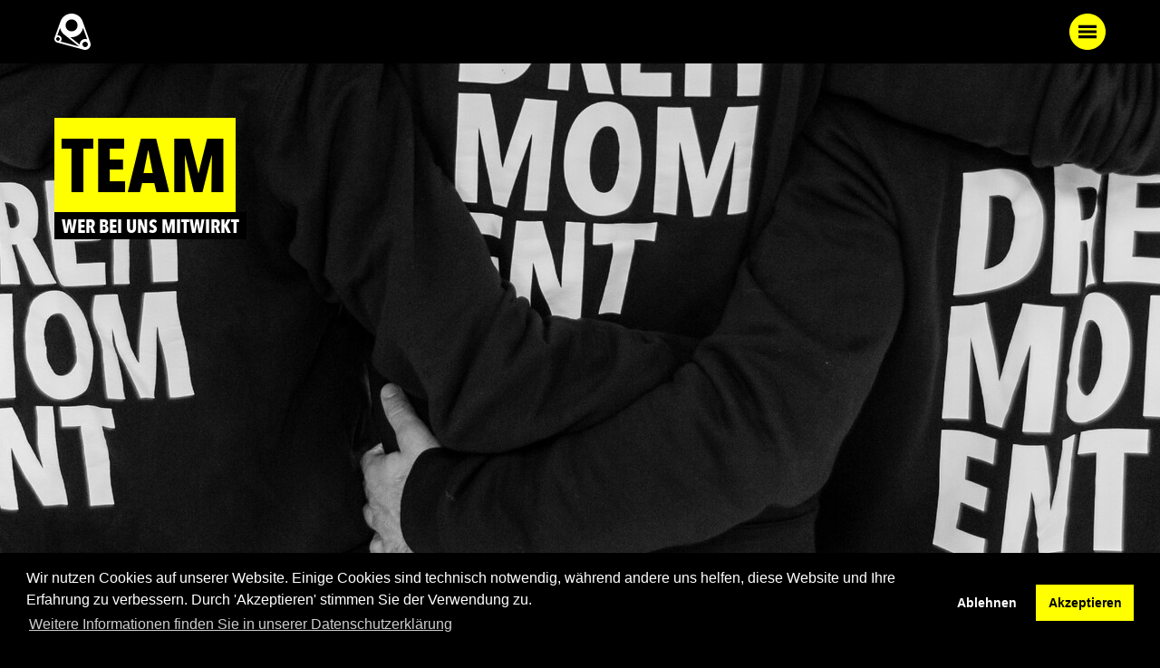

--- FILE ---
content_type: text/html; charset=UTF-8
request_url: https://www.drehmoment-marketing.de/team/vcard:arne-steiger
body_size: 7209
content:
<!doctype html>

<html lang="de">
  <head>
    <meta charset="utf-8">
    <meta name="viewport" content="width=device-width,initial-scale=1.0">
        <meta name="description" content="Bei DREHMOMENT glauben wir vor allem an eins: unsere Gemeinschaft! Denn keiner von uns ist so gut, wie wir alle zusammen. ➤ Unser Team kennenlernen.">
            
    <meta name="p:domain_verify" content="302c795f67faf5da9ad3a74a57b83567" />

    <title>DREHMOMENT | Team</title>
    <link rel="shortcut icon" href="https://www.drehmoment-marketing.de/assets/img/favicon.ico" type="image/x-icon">
    <script>
      document.documentElement.className += (("ontouchstart" in document.documentElement) ? ' touch' : ' no-touch');
    </script>

    <link href="https://www.drehmoment-marketing.de/assets/css/cookieconsent.min.acf82ee47549fdc386d02768992a49ad.css" rel="stylesheet">    <link href="https://www.drehmoment-marketing.de/assets/css/site.min.025cf9c13ce0a930df81a29a4a58eaa5.css" rel="stylesheet">
      <script>

    function loadGAonConsent() {
      (function(w,d,s,l,i){w[l]=w[l]||[];w[l].push({'gtm.start':
      new Date().getTime(),event:'gtm.js'});var f=d.getElementsByTagName(s)[0],
      j=d.createElement(s),dl=l!='dataLayer'?'&l='+l:'';j.async=true;j.src=
      'https://www.googletagmanager.com/gtm.js?id='+i+dl;f.parentNode.insertBefore(j,f);
      })(window,document,'script','dataLayer','GTM-MV5TWM3');
    }

    if (document.cookie.split(';').filter(function(item) {
        return item.indexOf('cookieconsent_status=allow') >= 0
      }).length) {
      loadGAonConsent();
    }

    window.addEventListener("load", function() {
      window.cookieconsent.initialise({
        "palette": {
          "popup": {
            "background": "#000000",
            "text": "#fff"
          },
          "button": {
            "background": "rgb(255, 255, 0)",
            "text": "#000"
          },
        },
        "type": "opt-in",
        "content": {
          "message": "Wir nutzen Cookies auf unserer Website. Einige Cookies sind technisch notwendig, während andere uns helfen, diese Website und Ihre Erfahrung zu verbessern. Durch 'Akzeptieren' stimmen Sie der Verwendung zu.",
          "allow": "Akzeptieren",
          "link": "Weitere Informationen finden Sie in unserer Datenschutzerklärung",
          "href": "https://www.drehmoment-marketing.de/datenschutzerklaerung",
          "deny": "Ablehnen"
        },
        onStatusChange: function(status, chosenBefore) {
          var type = this.options.type;
          var didConsent = this.hasConsented();
          if (type == 'opt-in' && didConsent) {
            // enable cookies
            loadGAonConsent();
          }
        }
      });
    });
  </script>
  </head>

  <body class="mx-auto bg-black max-w-site font-regular text-fluid15" x-data="navigation()" x-on:scroll.window.debounce.10="scroll()" data-template="team">

    <div x-ref="header">
            <header class="relative bg-black"  >
  
  <div class="fixed inset-x-0 top-0 z-50 flex justify-between mx-auto bg-black max-w-site py-sm px-container-lg h-headerbar">
    
    <a href="https://www.drehmoment-marketing.de" class="relative block w-10 h-10 text-white group hover:text-magenta">
      <svg  xmlns="http://www.w3.org/2000/svg" viewBox="0 0 100 100">
<path class="fill-current" d="M100 85c0-1.9-.3-3.6-1-5.3L78 21.5C73.6 9 61.6 0 47.5 0 33.4 0 21.4 9 16.9 21.5L.6 66.6C.2 67.7 0 68.8 0 70c0 4.6 3.1 8.5 7.4 9.6L81 99.5c1.3.3 2.6.5 4 .5 8.3 0 15-6.7 15-15zM10 65c2.8 0 5 2.2 5 5s-2.2 5-5 5-5-2.2-5-5 2.2-5 5-5zm17.2-7.1l41.2 33-51.3-13.8c1.8-1.8 2.9-4.3 2.9-7.1 0-5.5-4.5-10-10-10-.6 0-1.2.1-1.8.2l7.5-20.7c1.7 7.3 5.8 13.8 11.5 18.4zM64 32.5C64 41.6 56.6 49 47.5 49S31 41.6 31 32.5 38.4 16 47.5 16 64 23.4 64 32.5zm26.6 38.6C88.9 70.4 87 70 85 70c-8.3 0-15 6.7-15 15v.8l-26.2-21c1.2.1 2.4.2 3.7.2C63.1 65 76 54.1 79.2 39.5l11.4 31.6zM92.5 85c0 4.1-3.4 7.5-7.5 7.5s-7.5-3.4-7.5-7.5 3.4-7.5 7.5-7.5 7.5 3.4 7.5 7.5z" />
</svg>

    </a>

    <div class="flex">
      <button type="button" @click="shownav = true" class="w-10 h-10">
        <svg class="svg-icon" version="1.0" xmlns="http://www.w3.org/2000/svg" viewBox="0 0 100 100">
  <path class="svg-bg" d="M50 100c27.61 0 50-22.39 50-50S77.61 0 50 0 0 22.39 0 50s22.39 50 50 50z" />
  <path d="M75 68v-8H25v8h50zM25 54h50v-8H25v8zm0-14h50v-8H25v8z" />
</svg>

      </button>
    </div>

  </div>

  <div class="fixed inset-0 top-0 z-50 mx-auto bg-black max-w-site" :class="{'hidden': !shownav, 'scrolled-down': scrolled_down}" x-cloak>
    <div class="absolute top-0 right-0 close-button-menu pt-sm pr-container-lg">
      <button type="button" class="w-10 h-10 focus:outline-none" @click="shownav = false">
        <svg class="svg-icon" version="1.0" xmlns="http://www.w3.org/2000/svg" viewBox="0 0 100 100">
  <path class="svg-bg" d="M50 100c27.61 0 50-22.39 50-50S77.61 0 50 0 0 22.39 0 50s22.39 50 50 50z" />
  <path d="M50 57.07l17.68 17.68 7.07-7.07L57.07 50l17.68-17.68-7.07-7.07L50 42.93 32.32 25.25l-7.07 7.07L42.93 50 25.25 67.68l7.07 7.07L50 57.07z" />
</svg>      </button>
    </div>
    <div class="p-container-lg ">
      <ul>
    <li class="text-center">
    <a href="https://www.drehmoment-marketing.de" class="text-white inline-block hover:text-magenta font-condensed uppercase text-fluid30">
      Home    </a>
  </li>
    <li class="text-center">
    <a href="https://www.drehmoment-marketing.de/agentur" class="text-white inline-block hover:text-magenta font-condensed uppercase text-fluid30">
      Agentur    </a>
  </li>
    <li class="text-center">
    <a href="https://www.drehmoment-marketing.de/leistungen" class="text-white inline-block hover:text-magenta font-condensed uppercase text-fluid30">
      Leistungen    </a>
  </li>
    <li class="text-center">
    <a href="https://www.drehmoment-marketing.de/kunden" class="text-white inline-block hover:text-magenta font-condensed uppercase text-fluid30">
      KUNDEN    </a>
  </li>
    <li class="text-center">
    <a href="https://www.drehmoment-marketing.de/cases" class="text-white inline-block hover:text-magenta font-condensed uppercase text-fluid30">
      Cases    </a>
  </li>
    <li class="text-center">
    <a href="https://www.drehmoment-marketing.de/news" class="text-white inline-block hover:text-magenta font-condensed uppercase text-fluid30">
      News    </a>
  </li>
    <li class="text-center">
    <a href="https://www.drehmoment-marketing.de/team" class="text-magenta inline-block hover:text-magenta font-condensed uppercase text-fluid30">
      Team    </a>
  </li>
    <li class="text-center">
    <a href="https://www.drehmoment-marketing.de/jobs" class="text-white inline-block hover:text-magenta font-condensed uppercase text-fluid30">
      Jobs    </a>
  </li>
    <li class="text-center">
    <a href="https://www.drehmoment-marketing.de/kontakt" class="text-white inline-block hover:text-magenta font-condensed uppercase text-fluid30">
      Kontakt    </a>
  </li>
    <li class="text-center">
    <a href="https://www.drehmoment-marketing.de/co-working-space" class="text-white inline-block hover:text-magenta font-condensed uppercase text-fluid30">
      Co-Working Space    </a>
  </li>
  
  
  
</ul>
    </div>
  </div>

</header>


          </div>

    <div class="bg-white pb-container-lg">




<div class="relative">

  <img class="filter-grayscale object-cover w-full md:hidden" loading="lazy" src="https://www.drehmoment-marketing.de/media/pages/team/dca977b18c-1605171032/dm_website_keyvisual_team-768x768-crop.jpg" width="768" height="768">
  <img class="filter-grayscale hidden object-cover w-full md:block" loading="lazy" src="https://www.drehmoment-marketing.de/media/pages/team/dca977b18c-1605171032/dm_website_keyvisual_team-1280x.jpg" width="1280" height="640">

  <div class="absolute inset-0 ">
    <header class="p-container-lg ">
      
<h1 class="headline-md headline-md__big"><span>TEAM</span></h1><h2 class="headline-sm"><span>wer bei uns mitwirkt</span></h2>

    </header>
  </div>
</div>


  

<section class="section " id="">
  <div class="flex flex-wrap -mx-sm flex-row items-start">
    <div class="kirbytext px-sm w-full text-left">
      <h3>Erfahrenes Team mit interdisziplinärer Expertise</h3>
<p>Wir sind rund 15 großartige Kolleginnen und Kollegen aus den Disziplinen Strategie, Beratung, Kreation, Social Media und PR. Die meisten von uns schöpfen ihre facettenreiche Expertise aus langjähriger Erfahrung in namhaften Agenturen. Gründer und Inhaber Christoph Rieckmann wurde hingegen auf Kundenseite „sozialisiert“ und war jahrelang Marketing-Manager bei Mercedes-Benz bevor er DREHMOMENT gründete.</p>    </div>
      </div>
</section>


<section class="section">
  <div class="grid sm:grid-cols-2 md:grid-cols-3 gap-md ">
          <div class="">
  <div class="relative overflow-hidden group">
    <img alt="" src="https://www.drehmoment-marketing.de/media/pages/team/christoph-rieckmann/79ffed2227-1611685412/dm_website_portrait_mitarbeiter_chris_03_sw-600x600-crop.jpg">    <div class="absolute inset-0 flex-col items-center justify-center hidden bg-yellow group-hover:flex p-container-sm">
              <img class="rounded-full" src="https://www.drehmoment-marketing.de/media/pages/team/christoph-rieckmann/e28ee4ddb4-1611672092/dm_website_portrait_mitarbeiter_chris_06_sw-120x120-crop.jpg" alt="">
            <div class="leading-snug text-center mt-sm">
        Christoph ist Gründer, Geschäftsführer und strategischer Kopf von DREHMOMENT, den er als Glatzenträger aber meistens bedeckt hält.      </div>
    </div>
  </div>
  <div class="font-bold mt-sm">
    Christoph Rieckmann  </div>
  <div>
    Managing Director (Founder)  </div>
  <div class="mt-sm">
    Telefon: +49 40 / 999 99 35-20  </div>
  <div class="mt-sm">
    <div class="flex flex-wrap items-center">

    <a href="mailto:christoph.rieckmann@drehmoment-marketing.de" class="block w-10 h-10 mr-sm">
    <svg class="svg-icon" version="1.0" xmlns="http://www.w3.org/2000/svg" viewBox="0 0 100 100"><path class="svg-bg" d="M50 100c27.61 0 50-22.39 50-50S77.61 0 50 0 0 22.39 0 50s22.39 50 50 50z" /><path d="M77.17 45.71c-2.37-15-16.46-25.24-31.46-22.87-15 2.37-25.24 16.45-22.87 31.46C24.95 67.66 36.47 77.5 50 77.5c4.72-.01 9.35-1.22 13.47-3.52 1.21-.67 1.64-2.2.96-3.4a2.488 2.488 0 00-3.4-.96c-10.83 6.1-24.55 2.26-30.65-8.56-5.17-9.18-3.27-20.73 4.57-27.77a22.315 22.315 0 0117.48-5.65c12.35 1.34 21.28 12.44 19.94 24.79-.17 1.56-.5 3.09-.99 4.58a4.521 4.521 0 01-4.31 3c-2.53 0-4.57-2.05-4.58-4.58V40a2.5 2.5 0 00-5 0v.07a12.341 12.341 0 00-7.5-2.56c-6.9-.04-12.53 5.52-12.58 12.42-.04 6.9 5.52 12.53 12.42 12.58 3.13.02 6.15-1.14 8.47-3.24a9.58 9.58 0 008.75 5.75c4.1.04 7.75-2.56 9.06-6.44a27.42 27.42 0 001.06-12.87zM50 57.5c-4.14 0-7.5-3.36-7.5-7.5 0-4.14 3.36-7.5 7.5-7.5 4.14 0 7.5 3.36 7.5 7.5 0 4.14-3.36 7.5-7.5 7.5z"/></svg>
  </a>
  
  
    <a href="https://www.xing.com/profile/Christoph_Rieckmann2" class="block w-10 h-10 mr-sm">
    <svg class="svg-icon" version="1.0" xmlns="http://www.w3.org/2000/svg" viewBox="0 0 100 100"><path class="svg-bg" d="M50 100c27.61 0 50-22.39 50-50S77.61 0 50 0 0 22.39 0 50s22.39 50 50 50z" /><path d="M74.35 20.54c-.22-.36-.59-.54-1.13-.54h-8.74c-.94 0-1.72.54-2.32 1.63C49.75 43.64 43.33 55.03 42.9 55.8l12.3 22.56c.58 1.09 1.38 1.63 2.39 1.63h8.67c.53 0 .92-.18 1.16-.54.24-.41.23-.86-.04-1.34L55.19 55.8v-.04l19.15-33.88c.27-.5.27-.95.01-1.34zM35.79 60.37c5.97-10.59 9.08-16.11 9.32-16.54l-5.95-10.38c-.63-1.09-1.43-1.63-2.39-1.63H28.1c-.56 0-.94.18-1.16.54-.27.36-.25.81.04 1.34l5.84 10.12c.02.02.02.04 0 .04l-9.18 16.25c-.24.46-.24.9 0 1.31.24.41.62.62 1.12.62h8.67c.92 0 1.7-.55 2.36-1.67z"/></svg>
  </a>
  
  
  
    <a href="https://www.drehmoment-marketing.de/team/christoph-rieckmann" class="block w-10 h-10">
    <svg class="svg-icon" xmlns="http://www.w3.org/2000/svg" viewBox="0 0 100 100"><path class="svg-bg" d="M50 100c27.6 0 50-22.4 50-50S77.6 0 50 0 0 22.4 0 50s22.4 50 50 50z"/><path d="M27.6 77.5h44.9c-.5-11.6-4.3-22.2-10.1-28.7-3.7 2.4-8 3.7-12.4 3.7s-8.7-1.3-12.4-3.7c-5.8 6.5-9.6 17.1-10 28.7h0zm22.4-35c6.9 0 12.5-5.6 12.5-12.5S56.9 17.5 50 17.5 37.5 23.1 37.5 30 43.1 42.5 50 42.5h0z" fill="none" stroke="#000" stroke-width="5"/></svg>
  </a>
  </div>
  </div>
</div>

          <div class="">
  <div class="relative overflow-hidden group">
    <img alt="" src="https://www.drehmoment-marketing.de/media/pages/team/claudia-warschawski/07af33ab0e-1606487501/dm_website_mitarbeiter_claudia_neu-600x600-crop.jpg">    <div class="absolute inset-0 flex-col items-center justify-center hidden bg-yellow group-hover:flex p-container-sm">
              <img class="rounded-full" src="https://www.drehmoment-marketing.de/media/pages/team/claudia-warschawski/a43a8be4d9-1606487519/dm_website_mitarbeiter_claudia_freaky_neu-120x120-crop.jpg" alt="">
            <div class="leading-snug text-center mt-sm">
        Unsere gute Seele ist Claudia alias „Mutti". Sie hat alles im Griff und hält den Laden zusammen.      </div>
    </div>
  </div>
  <div class="font-bold mt-sm">
    Claudia Warschawski  </div>
  <div>
    Commercial Director  </div>
  <div class="mt-sm">
    Telefon: +49 / 40 999 99 35-15  </div>
  <div class="mt-sm">
    <div class="flex flex-wrap items-center">

    <a href="mailto:claudia.warschawski@drehmoment-marketing.de" class="block w-10 h-10 mr-sm">
    <svg class="svg-icon" version="1.0" xmlns="http://www.w3.org/2000/svg" viewBox="0 0 100 100"><path class="svg-bg" d="M50 100c27.61 0 50-22.39 50-50S77.61 0 50 0 0 22.39 0 50s22.39 50 50 50z" /><path d="M77.17 45.71c-2.37-15-16.46-25.24-31.46-22.87-15 2.37-25.24 16.45-22.87 31.46C24.95 67.66 36.47 77.5 50 77.5c4.72-.01 9.35-1.22 13.47-3.52 1.21-.67 1.64-2.2.96-3.4a2.488 2.488 0 00-3.4-.96c-10.83 6.1-24.55 2.26-30.65-8.56-5.17-9.18-3.27-20.73 4.57-27.77a22.315 22.315 0 0117.48-5.65c12.35 1.34 21.28 12.44 19.94 24.79-.17 1.56-.5 3.09-.99 4.58a4.521 4.521 0 01-4.31 3c-2.53 0-4.57-2.05-4.58-4.58V40a2.5 2.5 0 00-5 0v.07a12.341 12.341 0 00-7.5-2.56c-6.9-.04-12.53 5.52-12.58 12.42-.04 6.9 5.52 12.53 12.42 12.58 3.13.02 6.15-1.14 8.47-3.24a9.58 9.58 0 008.75 5.75c4.1.04 7.75-2.56 9.06-6.44a27.42 27.42 0 001.06-12.87zM50 57.5c-4.14 0-7.5-3.36-7.5-7.5 0-4.14 3.36-7.5 7.5-7.5 4.14 0 7.5 3.36 7.5 7.5 0 4.14-3.36 7.5-7.5 7.5z"/></svg>
  </a>
  
  
  
  
  
    <a href="https://www.drehmoment-marketing.de/team/claudia-warschawski" class="block w-10 h-10">
    <svg class="svg-icon" xmlns="http://www.w3.org/2000/svg" viewBox="0 0 100 100"><path class="svg-bg" d="M50 100c27.6 0 50-22.4 50-50S77.6 0 50 0 0 22.4 0 50s22.4 50 50 50z"/><path d="M27.6 77.5h44.9c-.5-11.6-4.3-22.2-10.1-28.7-3.7 2.4-8 3.7-12.4 3.7s-8.7-1.3-12.4-3.7c-5.8 6.5-9.6 17.1-10 28.7h0zm22.4-35c6.9 0 12.5-5.6 12.5-12.5S56.9 17.5 50 17.5 37.5 23.1 37.5 30 43.1 42.5 50 42.5h0z" fill="none" stroke="#000" stroke-width="5"/></svg>
  </a>
  </div>
  </div>
</div>

          <div class="">
  <div class="relative overflow-hidden group">
    <img alt="" src="https://www.drehmoment-marketing.de/media/pages/team/marc-schmidt/e7ebe72749-1657801123/dm_website_mitarbeiter_marc-600x600-crop.jpg">    <div class="absolute inset-0 flex-col items-center justify-center hidden bg-yellow group-hover:flex p-container-sm">
              <img class="rounded-full" src="https://www.drehmoment-marketing.de/media/pages/team/marc-schmidt/a7b02e3704-1657801133/dm_website_mitarbeiter_marc_freaky-120x120-crop.jpg" alt="">
            <div class="leading-snug text-center mt-sm">
        Mit einer ordentlichen Portion Gelassenheit (und Kaffee) behält Marc immer den Überblick - auch in stürmischen Zeiten.      </div>
    </div>
  </div>
  <div class="font-bold mt-sm">
    Marc Schmidt  </div>
  <div>
    Account Director  </div>
  <div class="mt-sm">
    Telefon: +49 / 40 999 99 35-30  </div>
  <div class="mt-sm">
    <div class="flex flex-wrap items-center">

    <a href="mailto:marc.schmidt@drehmoment-marketing.de" class="block w-10 h-10 mr-sm">
    <svg class="svg-icon" version="1.0" xmlns="http://www.w3.org/2000/svg" viewBox="0 0 100 100"><path class="svg-bg" d="M50 100c27.61 0 50-22.39 50-50S77.61 0 50 0 0 22.39 0 50s22.39 50 50 50z" /><path d="M77.17 45.71c-2.37-15-16.46-25.24-31.46-22.87-15 2.37-25.24 16.45-22.87 31.46C24.95 67.66 36.47 77.5 50 77.5c4.72-.01 9.35-1.22 13.47-3.52 1.21-.67 1.64-2.2.96-3.4a2.488 2.488 0 00-3.4-.96c-10.83 6.1-24.55 2.26-30.65-8.56-5.17-9.18-3.27-20.73 4.57-27.77a22.315 22.315 0 0117.48-5.65c12.35 1.34 21.28 12.44 19.94 24.79-.17 1.56-.5 3.09-.99 4.58a4.521 4.521 0 01-4.31 3c-2.53 0-4.57-2.05-4.58-4.58V40a2.5 2.5 0 00-5 0v.07a12.341 12.341 0 00-7.5-2.56c-6.9-.04-12.53 5.52-12.58 12.42-.04 6.9 5.52 12.53 12.42 12.58 3.13.02 6.15-1.14 8.47-3.24a9.58 9.58 0 008.75 5.75c4.1.04 7.75-2.56 9.06-6.44a27.42 27.42 0 001.06-12.87zM50 57.5c-4.14 0-7.5-3.36-7.5-7.5 0-4.14 3.36-7.5 7.5-7.5 4.14 0 7.5 3.36 7.5 7.5 0 4.14-3.36 7.5-7.5 7.5z"/></svg>
  </a>
  
  
  
  
  
    <a href="https://www.drehmoment-marketing.de/team/marc-schmidt" class="block w-10 h-10">
    <svg class="svg-icon" xmlns="http://www.w3.org/2000/svg" viewBox="0 0 100 100"><path class="svg-bg" d="M50 100c27.6 0 50-22.4 50-50S77.6 0 50 0 0 22.4 0 50s22.4 50 50 50z"/><path d="M27.6 77.5h44.9c-.5-11.6-4.3-22.2-10.1-28.7-3.7 2.4-8 3.7-12.4 3.7s-8.7-1.3-12.4-3.7c-5.8 6.5-9.6 17.1-10 28.7h0zm22.4-35c6.9 0 12.5-5.6 12.5-12.5S56.9 17.5 50 17.5 37.5 23.1 37.5 30 43.1 42.5 50 42.5h0z" fill="none" stroke="#000" stroke-width="5"/></svg>
  </a>
  </div>
  </div>
</div>

          <div class="">
  <div class="relative overflow-hidden group">
    <img alt="schwarz-wei&szlig; Portraitfoto Madeleine Libuda" src="https://www.drehmoment-marketing.de/media/pages/team/madeleine-libuda/0540113b7b-1593348110/dm_website_mitarbeiter_madeleine-600x600-crop.jpg">    <div class="absolute inset-0 flex-col items-center justify-center hidden bg-yellow group-hover:flex p-container-sm">
              <img class="rounded-full" src="https://www.drehmoment-marketing.de/media/pages/team/madeleine-libuda/3e749070ad-1597082158/dm_website_portrait_madeleine_freaky-120x120-crop.jpg" alt="witziges schwarz-weiß Portraitfoto Madeleine Libuda">
            <div class="leading-snug text-center mt-sm">
        Trotz branchenüblicher A.S.A.P.-Kultur sorgt Matti mit ihrer „die-Ruhe-weg-Mentalität" immer für eine perfekte und zugleich entspannte Umsetzung.      </div>
    </div>
  </div>
  <div class="font-bold mt-sm">
    Madeleine Libuda  </div>
  <div>
    Senior Account Manager  </div>
  <div class="mt-sm">
    Telefon: +49 / 40 999 99 35-31  </div>
  <div class="mt-sm">
    <div class="flex flex-wrap items-center">

    <a href="mailto:madeleine.libuda@drehmoment-marketing.de" class="block w-10 h-10 mr-sm">
    <svg class="svg-icon" version="1.0" xmlns="http://www.w3.org/2000/svg" viewBox="0 0 100 100"><path class="svg-bg" d="M50 100c27.61 0 50-22.39 50-50S77.61 0 50 0 0 22.39 0 50s22.39 50 50 50z" /><path d="M77.17 45.71c-2.37-15-16.46-25.24-31.46-22.87-15 2.37-25.24 16.45-22.87 31.46C24.95 67.66 36.47 77.5 50 77.5c4.72-.01 9.35-1.22 13.47-3.52 1.21-.67 1.64-2.2.96-3.4a2.488 2.488 0 00-3.4-.96c-10.83 6.1-24.55 2.26-30.65-8.56-5.17-9.18-3.27-20.73 4.57-27.77a22.315 22.315 0 0117.48-5.65c12.35 1.34 21.28 12.44 19.94 24.79-.17 1.56-.5 3.09-.99 4.58a4.521 4.521 0 01-4.31 3c-2.53 0-4.57-2.05-4.58-4.58V40a2.5 2.5 0 00-5 0v.07a12.341 12.341 0 00-7.5-2.56c-6.9-.04-12.53 5.52-12.58 12.42-.04 6.9 5.52 12.53 12.42 12.58 3.13.02 6.15-1.14 8.47-3.24a9.58 9.58 0 008.75 5.75c4.1.04 7.75-2.56 9.06-6.44a27.42 27.42 0 001.06-12.87zM50 57.5c-4.14 0-7.5-3.36-7.5-7.5 0-4.14 3.36-7.5 7.5-7.5 4.14 0 7.5 3.36 7.5 7.5 0 4.14-3.36 7.5-7.5 7.5z"/></svg>
  </a>
  
  
  
  
  
    <a href="https://www.drehmoment-marketing.de/team/madeleine-libuda" class="block w-10 h-10">
    <svg class="svg-icon" xmlns="http://www.w3.org/2000/svg" viewBox="0 0 100 100"><path class="svg-bg" d="M50 100c27.6 0 50-22.4 50-50S77.6 0 50 0 0 22.4 0 50s22.4 50 50 50z"/><path d="M27.6 77.5h44.9c-.5-11.6-4.3-22.2-10.1-28.7-3.7 2.4-8 3.7-12.4 3.7s-8.7-1.3-12.4-3.7c-5.8 6.5-9.6 17.1-10 28.7h0zm22.4-35c6.9 0 12.5-5.6 12.5-12.5S56.9 17.5 50 17.5 37.5 23.1 37.5 30 43.1 42.5 50 42.5h0z" fill="none" stroke="#000" stroke-width="5"/></svg>
  </a>
  </div>
  </div>
</div>

          <div class="">
  <div class="relative overflow-hidden group">
    <img alt="schwarz-wei&szlig; Portraitfoto Silke Kubon" src="https://www.drehmoment-marketing.de/media/pages/team/silke-kubon/590bc12010-1593347881/dm_website_mitarbeiter_silke-600x600-crop.jpg">    <div class="absolute inset-0 flex-col items-center justify-center hidden bg-yellow group-hover:flex p-container-sm">
              <img class="rounded-full" src="https://www.drehmoment-marketing.de/media/pages/team/silke-kubon/ef4a9489f0-1597140826/dm_website_portrait_silke_freaky-120x120-crop.jpg" alt="witziges schwarz-weiß Portraitfoto Silke Kubon">
            <div class="leading-snug text-center mt-sm">
        Silke beherrscht die Kundenberatung aus dem Effeff und freut sich auf neue Herausforderungen.      </div>
    </div>
  </div>
  <div class="font-bold mt-sm">
    Silke Erning  </div>
  <div>
    Senior Account Manager  </div>
  <div class="mt-sm">
    Telefon: +49 / 40 999 99 35-37  </div>
  <div class="mt-sm">
    <div class="flex flex-wrap items-center">

    <a href="mailto:silke.erning@drehmoment-marketing.de" class="block w-10 h-10 mr-sm">
    <svg class="svg-icon" version="1.0" xmlns="http://www.w3.org/2000/svg" viewBox="0 0 100 100"><path class="svg-bg" d="M50 100c27.61 0 50-22.39 50-50S77.61 0 50 0 0 22.39 0 50s22.39 50 50 50z" /><path d="M77.17 45.71c-2.37-15-16.46-25.24-31.46-22.87-15 2.37-25.24 16.45-22.87 31.46C24.95 67.66 36.47 77.5 50 77.5c4.72-.01 9.35-1.22 13.47-3.52 1.21-.67 1.64-2.2.96-3.4a2.488 2.488 0 00-3.4-.96c-10.83 6.1-24.55 2.26-30.65-8.56-5.17-9.18-3.27-20.73 4.57-27.77a22.315 22.315 0 0117.48-5.65c12.35 1.34 21.28 12.44 19.94 24.79-.17 1.56-.5 3.09-.99 4.58a4.521 4.521 0 01-4.31 3c-2.53 0-4.57-2.05-4.58-4.58V40a2.5 2.5 0 00-5 0v.07a12.341 12.341 0 00-7.5-2.56c-6.9-.04-12.53 5.52-12.58 12.42-.04 6.9 5.52 12.53 12.42 12.58 3.13.02 6.15-1.14 8.47-3.24a9.58 9.58 0 008.75 5.75c4.1.04 7.75-2.56 9.06-6.44a27.42 27.42 0 001.06-12.87zM50 57.5c-4.14 0-7.5-3.36-7.5-7.5 0-4.14 3.36-7.5 7.5-7.5 4.14 0 7.5 3.36 7.5 7.5 0 4.14-3.36 7.5-7.5 7.5z"/></svg>
  </a>
  
  
  
  
  
    <a href="https://www.drehmoment-marketing.de/team/silke-kubon" class="block w-10 h-10">
    <svg class="svg-icon" xmlns="http://www.w3.org/2000/svg" viewBox="0 0 100 100"><path class="svg-bg" d="M50 100c27.6 0 50-22.4 50-50S77.6 0 50 0 0 22.4 0 50s22.4 50 50 50z"/><path d="M27.6 77.5h44.9c-.5-11.6-4.3-22.2-10.1-28.7-3.7 2.4-8 3.7-12.4 3.7s-8.7-1.3-12.4-3.7c-5.8 6.5-9.6 17.1-10 28.7h0zm22.4-35c6.9 0 12.5-5.6 12.5-12.5S56.9 17.5 50 17.5 37.5 23.1 37.5 30 43.1 42.5 50 42.5h0z" fill="none" stroke="#000" stroke-width="5"/></svg>
  </a>
  </div>
  </div>
</div>

          <div class="">
  <div class="relative overflow-hidden group">
    <img alt="" src="https://www.drehmoment-marketing.de/media/pages/team/sebastian-nordmann/dca114c623-1768402405/dm_website_team_sebastian-600x600-crop-64-2-59-4.jpg">    <div class="absolute inset-0 flex-col items-center justify-center hidden bg-yellow group-hover:flex p-container-sm">
              <img class="rounded-full" src="https://www.drehmoment-marketing.de/media/pages/team/sebastian-nordmann/6fa9535a2b-1768403276/bildschirmfoto-2026-01-14-um-16.05.21-120x120-crop.png" alt="">
            <div class="leading-snug text-center mt-sm">
        Das Steuern von Projekten ist für Sebastian wie Stricken: Er behält die Fäden in der Hand und schafft am Ende ein überzeugendes Ergebnis.      </div>
    </div>
  </div>
  <div class="font-bold mt-sm">
    Sebastian Nordmann  </div>
  <div>
    Account Manager  </div>
  <div class="mt-sm">
    Telefon: +49 / 40 999 99 35-33  </div>
  <div class="mt-sm">
    <div class="flex flex-wrap items-center">

    <a href="mailto:sebastian.nordmann@drehmoment-marketing.de" class="block w-10 h-10 mr-sm">
    <svg class="svg-icon" version="1.0" xmlns="http://www.w3.org/2000/svg" viewBox="0 0 100 100"><path class="svg-bg" d="M50 100c27.61 0 50-22.39 50-50S77.61 0 50 0 0 22.39 0 50s22.39 50 50 50z" /><path d="M77.17 45.71c-2.37-15-16.46-25.24-31.46-22.87-15 2.37-25.24 16.45-22.87 31.46C24.95 67.66 36.47 77.5 50 77.5c4.72-.01 9.35-1.22 13.47-3.52 1.21-.67 1.64-2.2.96-3.4a2.488 2.488 0 00-3.4-.96c-10.83 6.1-24.55 2.26-30.65-8.56-5.17-9.18-3.27-20.73 4.57-27.77a22.315 22.315 0 0117.48-5.65c12.35 1.34 21.28 12.44 19.94 24.79-.17 1.56-.5 3.09-.99 4.58a4.521 4.521 0 01-4.31 3c-2.53 0-4.57-2.05-4.58-4.58V40a2.5 2.5 0 00-5 0v.07a12.341 12.341 0 00-7.5-2.56c-6.9-.04-12.53 5.52-12.58 12.42-.04 6.9 5.52 12.53 12.42 12.58 3.13.02 6.15-1.14 8.47-3.24a9.58 9.58 0 008.75 5.75c4.1.04 7.75-2.56 9.06-6.44a27.42 27.42 0 001.06-12.87zM50 57.5c-4.14 0-7.5-3.36-7.5-7.5 0-4.14 3.36-7.5 7.5-7.5 4.14 0 7.5 3.36 7.5 7.5 0 4.14-3.36 7.5-7.5 7.5z"/></svg>
  </a>
  
  
  
  
  
    <a href="https://www.drehmoment-marketing.de/team/sebastian-nordmann" class="block w-10 h-10">
    <svg class="svg-icon" xmlns="http://www.w3.org/2000/svg" viewBox="0 0 100 100"><path class="svg-bg" d="M50 100c27.6 0 50-22.4 50-50S77.6 0 50 0 0 22.4 0 50s22.4 50 50 50z"/><path d="M27.6 77.5h44.9c-.5-11.6-4.3-22.2-10.1-28.7-3.7 2.4-8 3.7-12.4 3.7s-8.7-1.3-12.4-3.7c-5.8 6.5-9.6 17.1-10 28.7h0zm22.4-35c6.9 0 12.5-5.6 12.5-12.5S56.9 17.5 50 17.5 37.5 23.1 37.5 30 43.1 42.5 50 42.5h0z" fill="none" stroke="#000" stroke-width="5"/></svg>
  </a>
  </div>
  </div>
</div>

          <div class="">
  <div class="relative overflow-hidden group">
    <img alt="" src="https://www.drehmoment-marketing.de/media/pages/team/zoe-ulrich/4d3c41b574-1758799600/dm_website_team_zoe-600x600-crop.jpg">    <div class="absolute inset-0 flex-col items-center justify-center hidden bg-yellow group-hover:flex p-container-sm">
              <img class="rounded-full" src="https://www.drehmoment-marketing.de/media/pages/team/zoe-ulrich/d39761bbfc-1758799606/dm_website_team_zoe_freaky-120x120-crop.jpg" alt="">
            <div class="leading-snug text-center mt-sm">
        Zoë jongliert mit Projekten wie andere mit Terminen - mühelos und immer gut gelaunt.      </div>
    </div>
  </div>
  <div class="font-bold mt-sm">
    Zoë Ulrich  </div>
  <div>
    Junior Account Manager  </div>
  <div class="mt-sm">
    Telefon: +49 / 40 999 99 35-32  </div>
  <div class="mt-sm">
    <div class="flex flex-wrap items-center">

    <a href="mailto:zoe.ulrich@drehmoment-marketing.de" class="block w-10 h-10 mr-sm">
    <svg class="svg-icon" version="1.0" xmlns="http://www.w3.org/2000/svg" viewBox="0 0 100 100"><path class="svg-bg" d="M50 100c27.61 0 50-22.39 50-50S77.61 0 50 0 0 22.39 0 50s22.39 50 50 50z" /><path d="M77.17 45.71c-2.37-15-16.46-25.24-31.46-22.87-15 2.37-25.24 16.45-22.87 31.46C24.95 67.66 36.47 77.5 50 77.5c4.72-.01 9.35-1.22 13.47-3.52 1.21-.67 1.64-2.2.96-3.4a2.488 2.488 0 00-3.4-.96c-10.83 6.1-24.55 2.26-30.65-8.56-5.17-9.18-3.27-20.73 4.57-27.77a22.315 22.315 0 0117.48-5.65c12.35 1.34 21.28 12.44 19.94 24.79-.17 1.56-.5 3.09-.99 4.58a4.521 4.521 0 01-4.31 3c-2.53 0-4.57-2.05-4.58-4.58V40a2.5 2.5 0 00-5 0v.07a12.341 12.341 0 00-7.5-2.56c-6.9-.04-12.53 5.52-12.58 12.42-.04 6.9 5.52 12.53 12.42 12.58 3.13.02 6.15-1.14 8.47-3.24a9.58 9.58 0 008.75 5.75c4.1.04 7.75-2.56 9.06-6.44a27.42 27.42 0 001.06-12.87zM50 57.5c-4.14 0-7.5-3.36-7.5-7.5 0-4.14 3.36-7.5 7.5-7.5 4.14 0 7.5 3.36 7.5 7.5 0 4.14-3.36 7.5-7.5 7.5z"/></svg>
  </a>
  
  
  
  
  
    <a href="https://www.drehmoment-marketing.de/team/zoe-ulrich" class="block w-10 h-10">
    <svg class="svg-icon" xmlns="http://www.w3.org/2000/svg" viewBox="0 0 100 100"><path class="svg-bg" d="M50 100c27.6 0 50-22.4 50-50S77.6 0 50 0 0 22.4 0 50s22.4 50 50 50z"/><path d="M27.6 77.5h44.9c-.5-11.6-4.3-22.2-10.1-28.7-3.7 2.4-8 3.7-12.4 3.7s-8.7-1.3-12.4-3.7c-5.8 6.5-9.6 17.1-10 28.7h0zm22.4-35c6.9 0 12.5-5.6 12.5-12.5S56.9 17.5 50 17.5 37.5 23.1 37.5 30 43.1 42.5 50 42.5h0z" fill="none" stroke="#000" stroke-width="5"/></svg>
  </a>
  </div>
  </div>
</div>

          <div class="">
  <div class="relative overflow-hidden group">
    <img alt="schwarz-wei&szlig; Portraitfoto David Preuss" src="https://www.drehmoment-marketing.de/media/pages/team/david-preuss/212b852d84-1591774458/david-preuss-600x600-crop.png">    <div class="absolute inset-0 flex-col items-center justify-center hidden bg-yellow group-hover:flex p-container-sm">
              <img class="rounded-full" src="https://www.drehmoment-marketing.de/media/pages/team/david-preuss/095bba65af-1597081302/dm_website_portrait_david_freaky-120x120-crop.jpg" alt="witziges schwarz-weiß Portraitfoto David Preuss">
            <div class="leading-snug text-center mt-sm">
        Unser Kreativchef ist höchstens mit der besten Lösung zufrieden – wenn überhaupt! Alles andere macht David verrückt.      </div>
    </div>
  </div>
  <div class="font-bold mt-sm">
    David Preuß  </div>
  <div>
    Creative Director  </div>
  <div class="mt-sm">
    Telefon: +49 40 / 999 99 35-50  </div>
  <div class="mt-sm">
    <div class="flex flex-wrap items-center">

    <a href="mailto:david.preuss@drehmoment-marketing.de" class="block w-10 h-10 mr-sm">
    <svg class="svg-icon" version="1.0" xmlns="http://www.w3.org/2000/svg" viewBox="0 0 100 100"><path class="svg-bg" d="M50 100c27.61 0 50-22.39 50-50S77.61 0 50 0 0 22.39 0 50s22.39 50 50 50z" /><path d="M77.17 45.71c-2.37-15-16.46-25.24-31.46-22.87-15 2.37-25.24 16.45-22.87 31.46C24.95 67.66 36.47 77.5 50 77.5c4.72-.01 9.35-1.22 13.47-3.52 1.21-.67 1.64-2.2.96-3.4a2.488 2.488 0 00-3.4-.96c-10.83 6.1-24.55 2.26-30.65-8.56-5.17-9.18-3.27-20.73 4.57-27.77a22.315 22.315 0 0117.48-5.65c12.35 1.34 21.28 12.44 19.94 24.79-.17 1.56-.5 3.09-.99 4.58a4.521 4.521 0 01-4.31 3c-2.53 0-4.57-2.05-4.58-4.58V40a2.5 2.5 0 00-5 0v.07a12.341 12.341 0 00-7.5-2.56c-6.9-.04-12.53 5.52-12.58 12.42-.04 6.9 5.52 12.53 12.42 12.58 3.13.02 6.15-1.14 8.47-3.24a9.58 9.58 0 008.75 5.75c4.1.04 7.75-2.56 9.06-6.44a27.42 27.42 0 001.06-12.87zM50 57.5c-4.14 0-7.5-3.36-7.5-7.5 0-4.14 3.36-7.5 7.5-7.5 4.14 0 7.5 3.36 7.5 7.5 0 4.14-3.36 7.5-7.5 7.5z"/></svg>
  </a>
  
  
  
  
  
    <a href="https://www.drehmoment-marketing.de/team/david-preuss" class="block w-10 h-10">
    <svg class="svg-icon" xmlns="http://www.w3.org/2000/svg" viewBox="0 0 100 100"><path class="svg-bg" d="M50 100c27.6 0 50-22.4 50-50S77.6 0 50 0 0 22.4 0 50s22.4 50 50 50z"/><path d="M27.6 77.5h44.9c-.5-11.6-4.3-22.2-10.1-28.7-3.7 2.4-8 3.7-12.4 3.7s-8.7-1.3-12.4-3.7c-5.8 6.5-9.6 17.1-10 28.7h0zm22.4-35c6.9 0 12.5-5.6 12.5-12.5S56.9 17.5 50 17.5 37.5 23.1 37.5 30 43.1 42.5 50 42.5h0z" fill="none" stroke="#000" stroke-width="5"/></svg>
  </a>
  </div>
  </div>
</div>

          <div class="">
  <div class="relative overflow-hidden group">
    <img alt="" src="https://www.drehmoment-marketing.de/media/pages/team/andreas-ottensmeier/c5ddfa2004-1731668932/dm_website_andreas-600x600-crop.jpg">    <div class="absolute inset-0 flex-col items-center justify-center hidden bg-yellow group-hover:flex p-container-sm">
              <img class="rounded-full" src="https://www.drehmoment-marketing.de/media/pages/team/andreas-ottensmeier/819d40eda9-1731668944/dm_website_andreas_freaky-120x120-crop.jpg" alt="">
            <div class="leading-snug text-center mt-sm">
        Andreas ist Partner und kreativer Impulsgeber. Erfahren, unerschrocken und immer das Ziel im Blick.      </div>
    </div>
  </div>
  <div class="font-bold mt-sm">
    Andreas Ottensmeier  </div>
  <div>
    Creative Partner  </div>
  <div class="mt-sm">
    Telefon: +49 / 40 999 99 35-51  </div>
  <div class="mt-sm">
    <div class="flex flex-wrap items-center">

    <a href="mailto:andreas.ottensmeier@drehmoment-marketing.de" class="block w-10 h-10 mr-sm">
    <svg class="svg-icon" version="1.0" xmlns="http://www.w3.org/2000/svg" viewBox="0 0 100 100"><path class="svg-bg" d="M50 100c27.61 0 50-22.39 50-50S77.61 0 50 0 0 22.39 0 50s22.39 50 50 50z" /><path d="M77.17 45.71c-2.37-15-16.46-25.24-31.46-22.87-15 2.37-25.24 16.45-22.87 31.46C24.95 67.66 36.47 77.5 50 77.5c4.72-.01 9.35-1.22 13.47-3.52 1.21-.67 1.64-2.2.96-3.4a2.488 2.488 0 00-3.4-.96c-10.83 6.1-24.55 2.26-30.65-8.56-5.17-9.18-3.27-20.73 4.57-27.77a22.315 22.315 0 0117.48-5.65c12.35 1.34 21.28 12.44 19.94 24.79-.17 1.56-.5 3.09-.99 4.58a4.521 4.521 0 01-4.31 3c-2.53 0-4.57-2.05-4.58-4.58V40a2.5 2.5 0 00-5 0v.07a12.341 12.341 0 00-7.5-2.56c-6.9-.04-12.53 5.52-12.58 12.42-.04 6.9 5.52 12.53 12.42 12.58 3.13.02 6.15-1.14 8.47-3.24a9.58 9.58 0 008.75 5.75c4.1.04 7.75-2.56 9.06-6.44a27.42 27.42 0 001.06-12.87zM50 57.5c-4.14 0-7.5-3.36-7.5-7.5 0-4.14 3.36-7.5 7.5-7.5 4.14 0 7.5 3.36 7.5 7.5 0 4.14-3.36 7.5-7.5 7.5z"/></svg>
  </a>
  
  
  
  
  
    <a href="https://www.drehmoment-marketing.de/team/andreas-ottensmeier" class="block w-10 h-10">
    <svg class="svg-icon" xmlns="http://www.w3.org/2000/svg" viewBox="0 0 100 100"><path class="svg-bg" d="M50 100c27.6 0 50-22.4 50-50S77.6 0 50 0 0 22.4 0 50s22.4 50 50 50z"/><path d="M27.6 77.5h44.9c-.5-11.6-4.3-22.2-10.1-28.7-3.7 2.4-8 3.7-12.4 3.7s-8.7-1.3-12.4-3.7c-5.8 6.5-9.6 17.1-10 28.7h0zm22.4-35c6.9 0 12.5-5.6 12.5-12.5S56.9 17.5 50 17.5 37.5 23.1 37.5 30 43.1 42.5 50 42.5h0z" fill="none" stroke="#000" stroke-width="5"/></svg>
  </a>
  </div>
  </div>
</div>

          <div class="">
  <div class="relative overflow-hidden group">
    <img alt="" src="https://www.drehmoment-marketing.de/media/pages/team/lea-sauerland/06c1288d77-1731670993/dm_website_lea_2-600x600-crop.jpg">    <div class="absolute inset-0 flex-col items-center justify-center hidden bg-yellow group-hover:flex p-container-sm">
              <img class="rounded-full" src="https://www.drehmoment-marketing.de/media/pages/team/lea-sauerland/c1d581e9d7-1731669141/dm_website_lea_freaky-120x120-crop.jpg" alt="">
            <div class="leading-snug text-center mt-sm">
        Immer fröhlich, immer fantasievoll. Lea meistert als kreative Allrounderin jedes Briefing.      </div>
    </div>
  </div>
  <div class="font-bold mt-sm">
    Lea Sauerland  </div>
  <div>
    Senior Art Director  </div>
  <div class="mt-sm">
    Telefon: +49 / 40 999 99 35-53  </div>
  <div class="mt-sm">
    <div class="flex flex-wrap items-center">

    <a href="mailto:lea.sauerland@drehmoment-marketing.de" class="block w-10 h-10 mr-sm">
    <svg class="svg-icon" version="1.0" xmlns="http://www.w3.org/2000/svg" viewBox="0 0 100 100"><path class="svg-bg" d="M50 100c27.61 0 50-22.39 50-50S77.61 0 50 0 0 22.39 0 50s22.39 50 50 50z" /><path d="M77.17 45.71c-2.37-15-16.46-25.24-31.46-22.87-15 2.37-25.24 16.45-22.87 31.46C24.95 67.66 36.47 77.5 50 77.5c4.72-.01 9.35-1.22 13.47-3.52 1.21-.67 1.64-2.2.96-3.4a2.488 2.488 0 00-3.4-.96c-10.83 6.1-24.55 2.26-30.65-8.56-5.17-9.18-3.27-20.73 4.57-27.77a22.315 22.315 0 0117.48-5.65c12.35 1.34 21.28 12.44 19.94 24.79-.17 1.56-.5 3.09-.99 4.58a4.521 4.521 0 01-4.31 3c-2.53 0-4.57-2.05-4.58-4.58V40a2.5 2.5 0 00-5 0v.07a12.341 12.341 0 00-7.5-2.56c-6.9-.04-12.53 5.52-12.58 12.42-.04 6.9 5.52 12.53 12.42 12.58 3.13.02 6.15-1.14 8.47-3.24a9.58 9.58 0 008.75 5.75c4.1.04 7.75-2.56 9.06-6.44a27.42 27.42 0 001.06-12.87zM50 57.5c-4.14 0-7.5-3.36-7.5-7.5 0-4.14 3.36-7.5 7.5-7.5 4.14 0 7.5 3.36 7.5 7.5 0 4.14-3.36 7.5-7.5 7.5z"/></svg>
  </a>
  
  
  
  
  
    <a href="https://www.drehmoment-marketing.de/team/lea-sauerland" class="block w-10 h-10">
    <svg class="svg-icon" xmlns="http://www.w3.org/2000/svg" viewBox="0 0 100 100"><path class="svg-bg" d="M50 100c27.6 0 50-22.4 50-50S77.6 0 50 0 0 22.4 0 50s22.4 50 50 50z"/><path d="M27.6 77.5h44.9c-.5-11.6-4.3-22.2-10.1-28.7-3.7 2.4-8 3.7-12.4 3.7s-8.7-1.3-12.4-3.7c-5.8 6.5-9.6 17.1-10 28.7h0zm22.4-35c6.9 0 12.5-5.6 12.5-12.5S56.9 17.5 50 17.5 37.5 23.1 37.5 30 43.1 42.5 50 42.5h0z" fill="none" stroke="#000" stroke-width="5"/></svg>
  </a>
  </div>
  </div>
</div>

          <div class="">
  <div class="relative overflow-hidden group">
    <img alt="" src="https://www.drehmoment-marketing.de/media/pages/team/hanna-van-gonnissen-cornelis/ee85809bc6-1645439547/dm_website_mitarbeiter_philipp-600x600-crop.jpg">    <div class="absolute inset-0 flex-col items-center justify-center hidden bg-yellow group-hover:flex p-container-sm">
              <img class="rounded-full" src="https://www.drehmoment-marketing.de/media/pages/team/hanna-van-gonnissen-cornelis/7c39aeeb6f-1645439561/dm_website_mitarbeiter_philipp_freaky-120x120-crop.jpg" alt="">
            <div class="leading-snug text-center mt-sm">
        Philipp ist ein "All in One" Kreativer. Ob klassische Werbung, Graphic Design, Collage Art, Print oder Digital.      </div>
    </div>
  </div>
  <div class="font-bold mt-sm">
    Philipp Michaels  </div>
  <div>
    Art Director  </div>
  <div class="mt-sm">
    Telefon: +49 / 40 999 99 35-55  </div>
  <div class="mt-sm">
    <div class="flex flex-wrap items-center">

    <a href="mailto:philipp.michaels@drehmoment-marketing.de" class="block w-10 h-10 mr-sm">
    <svg class="svg-icon" version="1.0" xmlns="http://www.w3.org/2000/svg" viewBox="0 0 100 100"><path class="svg-bg" d="M50 100c27.61 0 50-22.39 50-50S77.61 0 50 0 0 22.39 0 50s22.39 50 50 50z" /><path d="M77.17 45.71c-2.37-15-16.46-25.24-31.46-22.87-15 2.37-25.24 16.45-22.87 31.46C24.95 67.66 36.47 77.5 50 77.5c4.72-.01 9.35-1.22 13.47-3.52 1.21-.67 1.64-2.2.96-3.4a2.488 2.488 0 00-3.4-.96c-10.83 6.1-24.55 2.26-30.65-8.56-5.17-9.18-3.27-20.73 4.57-27.77a22.315 22.315 0 0117.48-5.65c12.35 1.34 21.28 12.44 19.94 24.79-.17 1.56-.5 3.09-.99 4.58a4.521 4.521 0 01-4.31 3c-2.53 0-4.57-2.05-4.58-4.58V40a2.5 2.5 0 00-5 0v.07a12.341 12.341 0 00-7.5-2.56c-6.9-.04-12.53 5.52-12.58 12.42-.04 6.9 5.52 12.53 12.42 12.58 3.13.02 6.15-1.14 8.47-3.24a9.58 9.58 0 008.75 5.75c4.1.04 7.75-2.56 9.06-6.44a27.42 27.42 0 001.06-12.87zM50 57.5c-4.14 0-7.5-3.36-7.5-7.5 0-4.14 3.36-7.5 7.5-7.5 4.14 0 7.5 3.36 7.5 7.5 0 4.14-3.36 7.5-7.5 7.5z"/></svg>
  </a>
  
  
  
  
  
    <a href="https://www.drehmoment-marketing.de/team/hanna-van-gonnissen-cornelis" class="block w-10 h-10">
    <svg class="svg-icon" xmlns="http://www.w3.org/2000/svg" viewBox="0 0 100 100"><path class="svg-bg" d="M50 100c27.6 0 50-22.4 50-50S77.6 0 50 0 0 22.4 0 50s22.4 50 50 50z"/><path d="M27.6 77.5h44.9c-.5-11.6-4.3-22.2-10.1-28.7-3.7 2.4-8 3.7-12.4 3.7s-8.7-1.3-12.4-3.7c-5.8 6.5-9.6 17.1-10 28.7h0zm22.4-35c6.9 0 12.5-5.6 12.5-12.5S56.9 17.5 50 17.5 37.5 23.1 37.5 30 43.1 42.5 50 42.5h0z" fill="none" stroke="#000" stroke-width="5"/></svg>
  </a>
  </div>
  </div>
</div>

          <div class="">
  <div class="relative overflow-hidden group">
    <img alt="" src="https://www.drehmoment-marketing.de/media/pages/team/sara-juergens/46c38325a2-1606235828/dm_website_mitarbeiter_sara_neu-600x600-crop.jpg">    <div class="absolute inset-0 flex-col items-center justify-center hidden bg-yellow group-hover:flex p-container-sm">
              <img class="rounded-full" src="https://www.drehmoment-marketing.de/media/pages/team/sara-juergens/0bd634e034-1606235849/dm_website_mitarbeiter_sara_freaky_neu-120x120-crop.jpg" alt="">
            <div class="leading-snug text-center mt-sm">
        Nichts verlässt die Agentur ohne das Go von Sara. Sie kennt das CD unserer Kunden bis auf das letzte K in CMYK.      </div>
    </div>
  </div>
  <div class="font-bold mt-sm">
    Sara Jürgens  </div>
  <div>
    Art Director  </div>
  <div class="mt-sm">
    Telefon: +49 / 40 999 99 35-52  </div>
  <div class="mt-sm">
    <div class="flex flex-wrap items-center">

    <a href="mailto:sara.juergens@drehmoment-marketing.de" class="block w-10 h-10 mr-sm">
    <svg class="svg-icon" version="1.0" xmlns="http://www.w3.org/2000/svg" viewBox="0 0 100 100"><path class="svg-bg" d="M50 100c27.61 0 50-22.39 50-50S77.61 0 50 0 0 22.39 0 50s22.39 50 50 50z" /><path d="M77.17 45.71c-2.37-15-16.46-25.24-31.46-22.87-15 2.37-25.24 16.45-22.87 31.46C24.95 67.66 36.47 77.5 50 77.5c4.72-.01 9.35-1.22 13.47-3.52 1.21-.67 1.64-2.2.96-3.4a2.488 2.488 0 00-3.4-.96c-10.83 6.1-24.55 2.26-30.65-8.56-5.17-9.18-3.27-20.73 4.57-27.77a22.315 22.315 0 0117.48-5.65c12.35 1.34 21.28 12.44 19.94 24.79-.17 1.56-.5 3.09-.99 4.58a4.521 4.521 0 01-4.31 3c-2.53 0-4.57-2.05-4.58-4.58V40a2.5 2.5 0 00-5 0v.07a12.341 12.341 0 00-7.5-2.56c-6.9-.04-12.53 5.52-12.58 12.42-.04 6.9 5.52 12.53 12.42 12.58 3.13.02 6.15-1.14 8.47-3.24a9.58 9.58 0 008.75 5.75c4.1.04 7.75-2.56 9.06-6.44a27.42 27.42 0 001.06-12.87zM50 57.5c-4.14 0-7.5-3.36-7.5-7.5 0-4.14 3.36-7.5 7.5-7.5 4.14 0 7.5 3.36 7.5 7.5 0 4.14-3.36 7.5-7.5 7.5z"/></svg>
  </a>
  
  
  
  
  
    <a href="https://www.drehmoment-marketing.de/team/sara-juergens" class="block w-10 h-10">
    <svg class="svg-icon" xmlns="http://www.w3.org/2000/svg" viewBox="0 0 100 100"><path class="svg-bg" d="M50 100c27.6 0 50-22.4 50-50S77.6 0 50 0 0 22.4 0 50s22.4 50 50 50z"/><path d="M27.6 77.5h44.9c-.5-11.6-4.3-22.2-10.1-28.7-3.7 2.4-8 3.7-12.4 3.7s-8.7-1.3-12.4-3.7c-5.8 6.5-9.6 17.1-10 28.7h0zm22.4-35c6.9 0 12.5-5.6 12.5-12.5S56.9 17.5 50 17.5 37.5 23.1 37.5 30 43.1 42.5 50 42.5h0z" fill="none" stroke="#000" stroke-width="5"/></svg>
  </a>
  </div>
  </div>
</div>

          <div class="">
  <div class="relative overflow-hidden group">
    <img alt="" src="https://www.drehmoment-marketing.de/media/pages/team/arlo-dilk/c0035a5928-1758799339/dm_website_team_arlo-600x600-crop.jpg">    <div class="absolute inset-0 flex-col items-center justify-center hidden bg-yellow group-hover:flex p-container-sm">
              <img class="rounded-full" src="https://www.drehmoment-marketing.de/media/pages/team/arlo-dilk/ce96a694be-1758799346/dm_website_team_arlo_freaky-120x120-crop.jpg" alt="">
            <div class="leading-snug text-center mt-sm">
        Unser "Man of Motion" mit Liebe zu bolden Farben und noch bolderen Ideen.      </div>
    </div>
  </div>
  <div class="font-bold mt-sm">
    Arlo Dilk  </div>
  <div>
    Junior Art Director  </div>
  <div class="mt-sm">
    Telefon: +49 / 40 999 99 35-54  </div>
  <div class="mt-sm">
    <div class="flex flex-wrap items-center">

    <a href="mailto:arlo.dilk@drehmoment-marketing.de" class="block w-10 h-10 mr-sm">
    <svg class="svg-icon" version="1.0" xmlns="http://www.w3.org/2000/svg" viewBox="0 0 100 100"><path class="svg-bg" d="M50 100c27.61 0 50-22.39 50-50S77.61 0 50 0 0 22.39 0 50s22.39 50 50 50z" /><path d="M77.17 45.71c-2.37-15-16.46-25.24-31.46-22.87-15 2.37-25.24 16.45-22.87 31.46C24.95 67.66 36.47 77.5 50 77.5c4.72-.01 9.35-1.22 13.47-3.52 1.21-.67 1.64-2.2.96-3.4a2.488 2.488 0 00-3.4-.96c-10.83 6.1-24.55 2.26-30.65-8.56-5.17-9.18-3.27-20.73 4.57-27.77a22.315 22.315 0 0117.48-5.65c12.35 1.34 21.28 12.44 19.94 24.79-.17 1.56-.5 3.09-.99 4.58a4.521 4.521 0 01-4.31 3c-2.53 0-4.57-2.05-4.58-4.58V40a2.5 2.5 0 00-5 0v.07a12.341 12.341 0 00-7.5-2.56c-6.9-.04-12.53 5.52-12.58 12.42-.04 6.9 5.52 12.53 12.42 12.58 3.13.02 6.15-1.14 8.47-3.24a9.58 9.58 0 008.75 5.75c4.1.04 7.75-2.56 9.06-6.44a27.42 27.42 0 001.06-12.87zM50 57.5c-4.14 0-7.5-3.36-7.5-7.5 0-4.14 3.36-7.5 7.5-7.5 4.14 0 7.5 3.36 7.5 7.5 0 4.14-3.36 7.5-7.5 7.5z"/></svg>
  </a>
  
  
  
  
  
    <a href="https://www.drehmoment-marketing.de/team/arlo-dilk" class="block w-10 h-10">
    <svg class="svg-icon" xmlns="http://www.w3.org/2000/svg" viewBox="0 0 100 100"><path class="svg-bg" d="M50 100c27.6 0 50-22.4 50-50S77.6 0 50 0 0 22.4 0 50s22.4 50 50 50z"/><path d="M27.6 77.5h44.9c-.5-11.6-4.3-22.2-10.1-28.7-3.7 2.4-8 3.7-12.4 3.7s-8.7-1.3-12.4-3.7c-5.8 6.5-9.6 17.1-10 28.7h0zm22.4-35c6.9 0 12.5-5.6 12.5-12.5S56.9 17.5 50 17.5 37.5 23.1 37.5 30 43.1 42.5 50 42.5h0z" fill="none" stroke="#000" stroke-width="5"/></svg>
  </a>
  </div>
  </div>
</div>

          <div class="">
  <div class="relative overflow-hidden group">
    <img alt="schwarz-wei&szlig; Portraitfoto Urs Blohm" src="https://www.drehmoment-marketing.de/media/pages/team/urs-blohm/26244ec1c1-1597082564/dm_website_mitarbeiter_urs_freaky-600x600-crop.jpg">    <div class="absolute inset-0 flex-col items-center justify-center hidden bg-yellow group-hover:flex p-container-sm">
              <img class="rounded-full" src="https://www.drehmoment-marketing.de/media/pages/team/urs-blohm/381d08306f-1597082542/dm_website_portrait_urs-120x120-crop.jpg" alt="lustiges schwarz-weiß Portraitfoto Urs Blohm">
            <div class="leading-snug text-center mt-sm">
        Als studierter Geistes- wissenschaftler changiert Urs chamäleonesk zwischen den Tonalitäten unserer Kunden.      </div>
    </div>
  </div>
  <div class="font-bold mt-sm">
    Urs Blohm  </div>
  <div>
    Senior Copywriter  </div>
  <div class="mt-sm">
    Telefon: +49 / 40 999 99 35-65  </div>
  <div class="mt-sm">
    <div class="flex flex-wrap items-center">

    <a href="mailto:urs.blohm@drehmoment-marketing.de" class="block w-10 h-10 mr-sm">
    <svg class="svg-icon" version="1.0" xmlns="http://www.w3.org/2000/svg" viewBox="0 0 100 100"><path class="svg-bg" d="M50 100c27.61 0 50-22.39 50-50S77.61 0 50 0 0 22.39 0 50s22.39 50 50 50z" /><path d="M77.17 45.71c-2.37-15-16.46-25.24-31.46-22.87-15 2.37-25.24 16.45-22.87 31.46C24.95 67.66 36.47 77.5 50 77.5c4.72-.01 9.35-1.22 13.47-3.52 1.21-.67 1.64-2.2.96-3.4a2.488 2.488 0 00-3.4-.96c-10.83 6.1-24.55 2.26-30.65-8.56-5.17-9.18-3.27-20.73 4.57-27.77a22.315 22.315 0 0117.48-5.65c12.35 1.34 21.28 12.44 19.94 24.79-.17 1.56-.5 3.09-.99 4.58a4.521 4.521 0 01-4.31 3c-2.53 0-4.57-2.05-4.58-4.58V40a2.5 2.5 0 00-5 0v.07a12.341 12.341 0 00-7.5-2.56c-6.9-.04-12.53 5.52-12.58 12.42-.04 6.9 5.52 12.53 12.42 12.58 3.13.02 6.15-1.14 8.47-3.24a9.58 9.58 0 008.75 5.75c4.1.04 7.75-2.56 9.06-6.44a27.42 27.42 0 001.06-12.87zM50 57.5c-4.14 0-7.5-3.36-7.5-7.5 0-4.14 3.36-7.5 7.5-7.5 4.14 0 7.5 3.36 7.5 7.5 0 4.14-3.36 7.5-7.5 7.5z"/></svg>
  </a>
  
  
  
  
  
    <a href="https://www.drehmoment-marketing.de/team/urs-blohm" class="block w-10 h-10">
    <svg class="svg-icon" xmlns="http://www.w3.org/2000/svg" viewBox="0 0 100 100"><path class="svg-bg" d="M50 100c27.6 0 50-22.4 50-50S77.6 0 50 0 0 22.4 0 50s22.4 50 50 50z"/><path d="M27.6 77.5h44.9c-.5-11.6-4.3-22.2-10.1-28.7-3.7 2.4-8 3.7-12.4 3.7s-8.7-1.3-12.4-3.7c-5.8 6.5-9.6 17.1-10 28.7h0zm22.4-35c6.9 0 12.5-5.6 12.5-12.5S56.9 17.5 50 17.5 37.5 23.1 37.5 30 43.1 42.5 50 42.5h0z" fill="none" stroke="#000" stroke-width="5"/></svg>
  </a>
  </div>
  </div>
</div>

          <div class="">
  <div class="relative overflow-hidden group">
    <img alt="" src="https://www.drehmoment-marketing.de/media/pages/team/laika/83ddb142fc-1733839401/dm_website_team_leica-600x600-crop.jpg">    <div class="absolute inset-0 flex-col items-center justify-center hidden bg-yellow group-hover:flex p-container-sm">
              <img class="rounded-full" src="https://www.drehmoment-marketing.de/media/pages/team/laika/24cacc574c-1733839407/dm_website_team_leica_freaky-120x120-crop.jpg" alt="">
            <div class="leading-snug text-center mt-sm">
        Unsere Laika versteht es, mit ihrem Charme und diversen Kuscheleinheiten für ein Lächeln im Büro zu sorgen. 🐾      </div>
    </div>
  </div>
  <div class="font-bold mt-sm">
    Laika  </div>
  <div>
    Chief Happiness Officer  </div>
  <div class="mt-sm">
    Telefon: +49 / 40 999 99 35-99  </div>
  <div class="mt-sm">
    <div class="flex flex-wrap items-center">

    <a href="mailto:Laika@drehmoment-marketing.de" class="block w-10 h-10 mr-sm">
    <svg class="svg-icon" version="1.0" xmlns="http://www.w3.org/2000/svg" viewBox="0 0 100 100"><path class="svg-bg" d="M50 100c27.61 0 50-22.39 50-50S77.61 0 50 0 0 22.39 0 50s22.39 50 50 50z" /><path d="M77.17 45.71c-2.37-15-16.46-25.24-31.46-22.87-15 2.37-25.24 16.45-22.87 31.46C24.95 67.66 36.47 77.5 50 77.5c4.72-.01 9.35-1.22 13.47-3.52 1.21-.67 1.64-2.2.96-3.4a2.488 2.488 0 00-3.4-.96c-10.83 6.1-24.55 2.26-30.65-8.56-5.17-9.18-3.27-20.73 4.57-27.77a22.315 22.315 0 0117.48-5.65c12.35 1.34 21.28 12.44 19.94 24.79-.17 1.56-.5 3.09-.99 4.58a4.521 4.521 0 01-4.31 3c-2.53 0-4.57-2.05-4.58-4.58V40a2.5 2.5 0 00-5 0v.07a12.341 12.341 0 00-7.5-2.56c-6.9-.04-12.53 5.52-12.58 12.42-.04 6.9 5.52 12.53 12.42 12.58 3.13.02 6.15-1.14 8.47-3.24a9.58 9.58 0 008.75 5.75c4.1.04 7.75-2.56 9.06-6.44a27.42 27.42 0 001.06-12.87zM50 57.5c-4.14 0-7.5-3.36-7.5-7.5 0-4.14 3.36-7.5 7.5-7.5 4.14 0 7.5 3.36 7.5 7.5 0 4.14-3.36 7.5-7.5 7.5z"/></svg>
  </a>
  
  
  
  
  
    <a href="https://www.drehmoment-marketing.de/team/laika" class="block w-10 h-10">
    <svg class="svg-icon" xmlns="http://www.w3.org/2000/svg" viewBox="0 0 100 100"><path class="svg-bg" d="M50 100c27.6 0 50-22.4 50-50S77.6 0 50 0 0 22.4 0 50s22.4 50 50 50z"/><path d="M27.6 77.5h44.9c-.5-11.6-4.3-22.2-10.1-28.7-3.7 2.4-8 3.7-12.4 3.7s-8.7-1.3-12.4-3.7c-5.8 6.5-9.6 17.1-10 28.7h0zm22.4-35c6.9 0 12.5-5.6 12.5-12.5S56.9 17.5 50 17.5 37.5 23.1 37.5 30 43.1 42.5 50 42.5h0z" fill="none" stroke="#000" stroke-width="5"/></svg>
  </a>
  </div>
  </div>
</div>

      </div>
</section>


<section class="section">
  <div class="grid sm:grid-cols-2 md:grid-cols-3 gap-md ">
          <div class="">
  <div class="relative overflow-hidden group">
    <img alt="" src="https://www.drehmoment-marketing.de/media/pages/team/freelancer/prof-dr-dr-helmut-schneider/e8d4a4f9ca-1623597464/dm_website_portrait_prof_dr_dr_helmut_schneider-600x600-crop.jpg">      </div>
  <div class="font-bold mt-sm">
    Prof. Dr. Dr. Helmut Schneider  </div>
  <div>
    Senior Scientific Advisor  </div>
</div>

          <div class="">
  <div class="relative overflow-hidden group">
    <img alt="" src="https://www.drehmoment-marketing.de/media/pages/team/freelancer/jan-schoenmakers/465ecdd85e-1623597674/dm_website_portrait_jan_schoenmakers-600x600-crop.jpg">      </div>
  <div class="font-bold mt-sm">
    Jan Schoenmakers  </div>
  <div>
    Data Analytics & Consultant  </div>
</div>

      </div>
</section>



</div>

  
<div id="contact" class=""></div>
<div
  class="bg-cover -mt-container-lg"
  style="background-image: url(https://www.drehmoment-marketing.de/assets/img/stripes.gif)">
  <div class="c-container-lg py-container-lg">
    <div class="grid sm:grid-cols-3 gap-md">

      <div class="relative bg-white ratio-square group hover:bg-black">
        <a class="block" href="https://www.drehmoment-marketing.de/kontakt">
          <div class="absolute inset-0 flex items-center justify-center">
            <div class="uppercase font-condensed text-fluid30 group-hover:text-white">
              Kontakt            </div>
          </div>
          <div class="absolute inset-x-0 bottom-0 pb-sm lg:pb-md">
            <div class="flex justify-center ">
              <div class="w-10 h-10">
                <svg class="svg-icon" version="1.0" xmlns="http://www.w3.org/2000/svg" viewBox="0 0 100 100"><path class="svg-bg  group-hover:fill-magenta" d="M50 100c27.61 0 50-22.39 50-50S77.61 0 50 0 0 22.39 0 50s22.39 50 50 50z" /> <path d="M70 50L41.72 21.72l-7.08 7.07L55.86 50 34.64 71.21l7.08 7.07L70 50z" /></svg>
              </div>
            </div>
          </div>
        </a>
      </div>

      <div class="relative bg-white ratio-square group hover:bg-black">
        <a href="https://www.drehmoment-marketing.de/cases" class="block">
          <div class="absolute inset-0 flex items-center justify-center">
            <div class="uppercase font-condensed text-fluid30 group-hover:text-white">
              Cases
            </div>
          </div>
          <div class="absolute inset-x-0 bottom-0 pb-sm lg:pb-md">
            <div class="flex justify-center ">
              <div class="w-10 h-10">
                <svg class="svg-icon" version="1.0" xmlns="http://www.w3.org/2000/svg" viewBox="0 0 100 100"><path class="svg-bg  group-hover:fill-magenta" d="M50 100c27.61 0 50-22.39 50-50S77.61 0 50 0 0 22.39 0 50s22.39 50 50 50z" /> <path d="M70 50L41.72 21.72l-7.08 7.07L55.86 50 34.64 71.21l7.08 7.07L70 50z" /></svg>
              </div>
            </div>
          </div>
        </a>
      </div>

      <div class="relative bg-white ratio-square group hover:bg-black">
        <a href="https://www.drehmoment-marketing.de/leistungen" class="block">
          <div class="absolute inset-0 flex items-center justify-center">
            <div class="uppercase font-condensed text-fluid30 group-hover:text-white">
              Leistungen
            </div>
          </div>
          <div class="absolute inset-x-0 bottom-0 pb-sm lg:pb-md">
            <div class="flex justify-center ">
              <div class="w-10 h-10">
                <svg class="svg-icon" version="1.0" xmlns="http://www.w3.org/2000/svg" viewBox="0 0 100 100"><path class="svg-bg  group-hover:fill-magenta" d="M50 100c27.61 0 50-22.39 50-50S77.61 0 50 0 0 22.39 0 50s22.39 50 50 50z" /> <path d="M70 50L41.72 21.72l-7.08 7.07L55.86 50 34.64 71.21l7.08 7.07L70 50z" /></svg>
              </div>
            </div>
          </div>
        </a>
      </div>

    </div>
  </div>
</div>




<div class="bg-black p-container-lg">
  <div class="justify-between sm:flex">
    <div class="text-white">
                  <a class="mr-3 link" href="https://www.drehmoment-marketing.de/impressum">
        Impressum      </a>
                <a class="mr-3 link" href="https://www.drehmoment-marketing.de/datenschutzerklaerung">
        Datenschutzerkl&auml;rung      </a>
                <a class="mr-3 link" href="https://www.drehmoment-marketing.de/agb">
        AGB      </a>
            <div class="mr-3">
        &copy; 2026 <span class="uppercase">Drehmoment</span> - Agentur für kreatives Marketing
      </div>
    </div>
    <div class="flex justify-end mt-3 sm:block sm:mt-0" x-data="">
      <button type="button" class="block text-white w-90 h-90 hover:text-magenta" @click="window.scrollTo(0,0)">
        <svg  xmlns="http://www.w3.org/2000/svg" viewBox="0 0 100 100">
<path class="fill-current" d="M100 85c0-1.9-.3-3.6-1-5.3L78 21.5C73.6 9 61.6 0 47.5 0 33.4 0 21.4 9 16.9 21.5L.6 66.6C.2 67.7 0 68.8 0 70c0 4.6 3.1 8.5 7.4 9.6L81 99.5c1.3.3 2.6.5 4 .5 8.3 0 15-6.7 15-15zM10 65c2.8 0 5 2.2 5 5s-2.2 5-5 5-5-2.2-5-5 2.2-5 5-5zm17.2-7.1l41.2 33-51.3-13.8c1.8-1.8 2.9-4.3 2.9-7.1 0-5.5-4.5-10-10-10-.6 0-1.2.1-1.8.2l7.5-20.7c1.7 7.3 5.8 13.8 11.5 18.4zM64 32.5C64 41.6 56.6 49 47.5 49S31 41.6 31 32.5 38.4 16 47.5 16 64 23.4 64 32.5zm26.6 38.6C88.9 70.4 87 70 85 70c-8.3 0-15 6.7-15 15v.8l-26.2-21c1.2.1 2.4.2 3.7.2C63.1 65 76 54.1 79.2 39.5l11.4 31.6zM92.5 85c0 4.1-3.4 7.5-7.5 7.5s-7.5-3.4-7.5-7.5 3.4-7.5 7.5-7.5 7.5 3.4 7.5 7.5z" />
</svg>

      </button>
    </div>
  </div>
</div>



<script src="https://www.drehmoment-marketing.de/assets/js/cookieconsent.min.4a48532bf0b17c058b8b6854f49de23f.js"></script><script type="module" crossorigin src="https://www.drehmoment-marketing.de/assets/js/alpine.min.js"></script>
<script nomodule src="https://www.drehmoment-marketing.de/assets/js/alpine-ie11.min.js" defer></script>
<script src="https://www.drehmoment-marketing.de/assets/js/site.min.a3b4cf85ba3d0af28b9004dd7a28d126.js"></script>
</body>

</html>



--- FILE ---
content_type: text/css
request_url: https://www.drehmoment-marketing.de/assets/css/site.min.025cf9c13ce0a930df81a29a4a58eaa5.css
body_size: 12105
content:
@import url("https://fast.fonts.net/lt/1.css?apiType=css&c=4b08771a-6283-4473-9252-76e559fde6ed&fontids=724362,724380,724416");

@font-face {
  font-family: "AvenirNext";

  src: url("../fonts/724362/7a1b7ae7-5c29-481f-83ac-652e932c5509.eot?#iefix");

  src: url("../fonts/724362/7a1b7ae7-5c29-481f-83ac-652e932c5509.eot?#iefix") format("eot"), url("../fonts/724362/bb590848-4012-46d6-a8d5-48c9893a176b.woff2") format("woff2"), url("../fonts/724362/3a42a252-67ff-4186-88cf-762f56719ca1.woff") format("woff"), url("../fonts/724362/dbc39ae3-2636-4653-a23e-8938bce2cf51.ttf") format("truetype");
}

@font-face {
  font-family: "AvenirNext";

  font-weight: 700;

  src: url("../fonts/724380/51d861aa-f9b4-4afb-a019-d7d155c21072.eot?#iefix");

  src: url("../fonts/724380/51d861aa-f9b4-4afb-a019-d7d155c21072.eot?#iefix") format("eot"), url("../fonts/724380/b729a5ee-0221-40db-9a76-7b9e9b747f65.woff2") format("woff2"), url("../fonts/724380/51a56502-44d2-4d70-808f-fc822da45209.woff") format("woff"), url("../fonts/724380/11eb4d83-a3b4-4ab8-a47c-ef9173d239fc.ttf") format("truetype");
}

@font-face {
  font-family: "AvenirNext-BoldCn";

  src: url("../fonts/724416/6335054e-c5a9-4a84-ba57-803497412da7.eot?#iefix");

  src: url("../fonts/724416/6335054e-c5a9-4a84-ba57-803497412da7.eot?#iefix") format("eot"), url("../fonts/724416/30a741a1-acef-4f45-8d41-8cf967d174fa.woff2") format("woff2"), url("Fonts/724416/f1bcb56a-ce37-418e-b1e0-c94db8167b0b.woff") format("woff"), url("Fonts/724416/2cacf5cb-cd8b-4f09-b5ba-d39e869c0bed.ttf") format("truetype");
}

/*! tailwindcss v2.2.9 | MIT License | https://tailwindcss.com */

/*! modern-normalize v1.1.0 | MIT License | https://github.com/sindresorhus/modern-normalize */

/*
Document
========
*/

/**
Use a better box model (opinionated).
*/

*,
::before,
::after {
  box-sizing: border-box;
}

/**
Use a more readable tab size (opinionated).
*/

html {
  -moz-tab-size: 4;
  -o-tab-size: 4;
     tab-size: 4;
}

/**
1. Correct the line height in all browsers.
2. Prevent adjustments of font size after orientation changes in iOS.
*/

html {
  line-height: 1.15; /* 1 */
  -webkit-text-size-adjust: 100%; /* 2 */
}

/*
Sections
========
*/

/**
Remove the margin in all browsers.
*/

body {
  margin: 0;
}

/**
Improve consistency of default fonts in all browsers. (https://github.com/sindresorhus/modern-normalize/issues/3)
*/

body {
  font-family:
		system-ui,
		-apple-system, /* Firefox supports this but not yet `system-ui` */
		'Segoe UI',
		Roboto,
		Helvetica,
		Arial,
		sans-serif,
		'Apple Color Emoji',
		'Segoe UI Emoji';
}

/*
Grouping content
================
*/

/**
1. Add the correct height in Firefox.
2. Correct the inheritance of border color in Firefox. (https://bugzilla.mozilla.org/show_bug.cgi?id=190655)
*/

hr {
  height: 0; /* 1 */
  color: inherit; /* 2 */
}

/*
Text-level semantics
====================
*/

/**
Add the correct text decoration in Chrome, Edge, and Safari.
*/

abbr[title] {
  -webkit-text-decoration: underline dotted;
          text-decoration: underline dotted;
}

/**
Add the correct font weight in Edge and Safari.
*/

b,
strong {
  font-weight: bolder;
}

/**
1. Improve consistency of default fonts in all browsers. (https://github.com/sindresorhus/modern-normalize/issues/3)
2. Correct the odd 'em' font sizing in all browsers.
*/

code,
kbd,
samp,
pre {
  font-family:
		ui-monospace,
		SFMono-Regular,
		Consolas,
		'Liberation Mono',
		Menlo,
		monospace; /* 1 */
  font-size: 1em; /* 2 */
}

/**
Add the correct font size in all browsers.
*/

small {
  font-size: 80%;
}

/**
Prevent 'sub' and 'sup' elements from affecting the line height in all browsers.
*/

sub,
sup {
  font-size: 75%;
  line-height: 0;
  position: relative;
  vertical-align: baseline;
}

sub {
  bottom: -0.25em;
}

sup {
  top: -0.5em;
}

/*
Tabular data
============
*/

/**
1. Remove text indentation from table contents in Chrome and Safari. (https://bugs.chromium.org/p/chromium/issues/detail?id=999088, https://bugs.webkit.org/show_bug.cgi?id=201297)
2. Correct table border color inheritance in all Chrome and Safari. (https://bugs.chromium.org/p/chromium/issues/detail?id=935729, https://bugs.webkit.org/show_bug.cgi?id=195016)
*/

table {
  text-indent: 0; /* 1 */
  border-color: inherit; /* 2 */
}

/*
Forms
=====
*/

/**
1. Change the font styles in all browsers.
2. Remove the margin in Firefox and Safari.
*/

button,
input,
optgroup,
select,
textarea {
  font-family: inherit; /* 1 */
  font-size: 100%; /* 1 */
  line-height: 1.15; /* 1 */
  margin: 0; /* 2 */
}

/**
Remove the inheritance of text transform in Edge and Firefox.
1. Remove the inheritance of text transform in Firefox.
*/

button,
select { /* 1 */
  text-transform: none;
}

/**
Correct the inability to style clickable types in iOS and Safari.
*/

button,
[type='button'],
[type='submit'] {
  -webkit-appearance: button;
}

/**
Remove the inner border and padding in Firefox.
*/

::-moz-focus-inner {
  border-style: none;
  padding: 0;
}

/**
Restore the focus styles unset by the previous rule.
*/

/**
Remove the additional ':invalid' styles in Firefox.
See: https://github.com/mozilla/gecko-dev/blob/2f9eacd9d3d995c937b4251a5557d95d494c9be1/layout/style/res/forms.css#L728-L737
*/

/**
Remove the padding so developers are not caught out when they zero out 'fieldset' elements in all browsers.
*/

legend {
  padding: 0;
}

/**
Add the correct vertical alignment in Chrome and Firefox.
*/

progress {
  vertical-align: baseline;
}

/**
Correct the cursor style of increment and decrement buttons in Safari.
*/

::-webkit-inner-spin-button,
::-webkit-outer-spin-button {
  height: auto;
}

/**
1. Correct the odd appearance in Chrome and Safari.
2. Correct the outline style in Safari.
*/

[type='search'] {
  -webkit-appearance: textfield; /* 1 */
  outline-offset: -2px; /* 2 */
}

/**
Remove the inner padding in Chrome and Safari on macOS.
*/

::-webkit-search-decoration {
  -webkit-appearance: none;
}

/**
1. Correct the inability to style clickable types in iOS and Safari.
2. Change font properties to 'inherit' in Safari.
*/

::-webkit-file-upload-button {
  -webkit-appearance: button; /* 1 */
  font: inherit; /* 2 */
}

/*
Interactive
===========
*/

/*
Add the correct display in Chrome and Safari.
*/

summary {
  display: list-item;
}

/**
 * Manually forked from SUIT CSS Base: https://github.com/suitcss/base
 * A thin layer on top of normalize.css that provides a starting point more
 * suitable for web applications.
 */

/**
 * Removes the default spacing and border for appropriate elements.
 */

blockquote,
dl,
dd,
h1,
h2,
h3,
h4,
h5,
h6,
hr,
figure,
p,
pre {
  margin: 0;
}

button {
  background-color: transparent;
  background-image: none;
}

fieldset {
  margin: 0;
  padding: 0;
}

ol,
ul {
  list-style: none;
  margin: 0;
  padding: 0;
}

/**
 * Tailwind custom reset styles
 */

/**
 * 1. Use the user's configured `sans` font-family (with Tailwind's default
 *    sans-serif font stack as a fallback) as a sane default.
 * 2. Use Tailwind's default "normal" line-height so the user isn't forced
 *    to override it to ensure consistency even when using the default theme.
 */

html {
  font-family: ui-sans-serif, system-ui, -apple-system, BlinkMacSystemFont, "Segoe UI", Roboto, "Helvetica Neue", Arial, "Noto Sans", sans-serif, "Apple Color Emoji", "Segoe UI Emoji", "Segoe UI Symbol", "Noto Color Emoji"; /* 1 */
  line-height: 1.5; /* 2 */
}

/**
 * Inherit font-family and line-height from `html` so users can set them as
 * a class directly on the `html` element.
 */

body {
  font-family: inherit;
  line-height: inherit;
}

/**
 * 1. Prevent padding and border from affecting element width.
 *
 *    We used to set this in the html element and inherit from
 *    the parent element for everything else. This caused issues
 *    in shadow-dom-enhanced elements like <details> where the content
 *    is wrapped by a div with box-sizing set to `content-box`.
 *
 *    https://github.com/mozdevs/cssremedy/issues/4
 *
 *
 * 2. Allow adding a border to an element by just adding a border-width.
 *
 *    By default, the way the browser specifies that an element should have no
 *    border is by setting it's border-style to `none` in the user-agent
 *    stylesheet.
 *
 *    In order to easily add borders to elements by just setting the `border-width`
 *    property, we change the default border-style for all elements to `solid`, and
 *    use border-width to hide them instead. This way our `border` utilities only
 *    need to set the `border-width` property instead of the entire `border`
 *    shorthand, making our border utilities much more straightforward to compose.
 *
 *    https://github.com/tailwindcss/tailwindcss/pull/116
 */

*,
::before,
::after {
  box-sizing: border-box; /* 1 */
  border-width: 0; /* 2 */
  border-style: solid; /* 2 */
  border-color: currentColor; /* 2 */
}

/*
 * Ensure horizontal rules are visible by default
 */

hr {
  border-top-width: 1px;
}

/**
 * Undo the `border-style: none` reset that Normalize applies to images so that
 * our `border-{width}` utilities have the expected effect.
 *
 * The Normalize reset is unnecessary for us since we default the border-width
 * to 0 on all elements.
 *
 * https://github.com/tailwindcss/tailwindcss/issues/362
 */

img {
  border-style: solid;
}

textarea {
  resize: vertical;
}

input::-moz-placeholder, textarea::-moz-placeholder {
  opacity: 1;
  color: #a1a1aa;
}

input::placeholder,
textarea::placeholder {
  opacity: 1;
  color: #a1a1aa;
}

button,
[role="button"] {
  cursor: pointer;
}

/**
 * Override legacy focus reset from Normalize with modern Firefox focus styles.
 *
 * This is actually an improvement over the new defaults in Firefox in our testing,
 * as it triggers the better focus styles even for links, which still use a dotted
 * outline in Firefox by default.
 */

table {
  border-collapse: collapse;
}

h1,
h2,
h3,
h4,
h5,
h6 {
  font-size: inherit;
  font-weight: inherit;
}

/**
 * Reset links to optimize for opt-in styling instead of
 * opt-out.
 */

a {
  color: inherit;
  text-decoration: inherit;
}

/**
 * Reset form element properties that are easy to forget to
 * style explicitly so you don't inadvertently introduce
 * styles that deviate from your design system. These styles
 * supplement a partial reset that is already applied by
 * normalize.css.
 */

button,
input,
optgroup,
select,
textarea {
  padding: 0;
  line-height: inherit;
  color: inherit;
}

/**
 * Use the configured 'mono' font family for elements that
 * are expected to be rendered with a monospace font, falling
 * back to the system monospace stack if there is no configured
 * 'mono' font family.
 */

pre,
code,
kbd,
samp {
  font-family: ui-monospace, SFMono-Regular, Menlo, Monaco, Consolas, "Liberation Mono", "Courier New", monospace;
}

/**
 * 1. Make replaced elements `display: block` by default as that's
 *    the behavior you want almost all of the time. Inspired by
 *    CSS Remedy, with `svg` added as well.
 *
 *    https://github.com/mozdevs/cssremedy/issues/14
 * 
 * 2. Add `vertical-align: middle` to align replaced elements more
 *    sensibly by default when overriding `display` by adding a
 *    utility like `inline`.
 *
 *    This can trigger a poorly considered linting error in some
 *    tools but is included by design.
 * 
 *    https://github.com/jensimmons/cssremedy/issues/14#issuecomment-634934210
 */

img,
svg,
video,
canvas,
audio,
iframe,
embed,
object {
  display: block; /* 1 */
  vertical-align: middle; /* 2 */
}

/**
 * Constrain images and videos to the parent width and preserve
 * their intrinsic aspect ratio.
 *
 * https://github.com/mozdevs/cssremedy/issues/14
 */

img,
video {
  max-width: 100%;
  height: auto;
}

/**
 * Ensure the default browser behavior of the `hidden` attribute.
 */

[hidden] {
  display: none;
}

*, ::before, ::after{
  border-color: currentColor;
}

html{
  --container-lg-padding: 30px;
  --container-lg-padding-negative: calc(var(--container-lg-padding) * -1);
}

@media (min-width: 1024px){
  html{
    --container-lg-padding: 60px;
  }
}

html{
  --container-sm-padding: 15px;
  --container-sm-padding-negative: calc(var(--container-sm-padding) * -1);
}

@media (min-width: 1024px){
  html{
    --container-sm-padding: 30px;
  }
}

body {
  padding-top: 70px;
}

[data-template="home"] {
  padding-top: 0;
}

button:focus {
  outline: 2px solid transparent;
  outline-offset: 2px;
}

.kirbytext h1, .kirbytext h2, .kirbytext h3, .kirbytext h4, .kirbytext h5, .kirbytext h6 {
  font-family: AvenirNext-BoldCn, sans-serif;
  text-transform: uppercase;
}

.kirbytext h3 {
  padding-top: 1.5rem;
  padding-bottom: 15px;
  font-size: min(max(28px, 3.5897435897435894vw), 42px);
  line-height: 1;
}

.kirbytext h3:first-child {
  padding-top: 0px;
}

.kirbytext strong {
  font-weight: 700;
}

.kirbytext p, .kirbytext ul, .kirbytext ol, .kirbytext .button {
  margin-bottom: 1.5rem;
}

.kirbytext p:last-child, .kirbytext .button:last-child {
  margin-bottom: 0px;
}

.kirbytext a:hover {
  --tw-text-opacity: 1;
  color: rgba(230, 0, 126, var(--tw-text-opacity));
}

.kirbytext hr {
  border-bottom-width: 1px;
}

.kirbytext ul {
  list-style-type: disc;
  margin-left: 1em;
}

.kirbytext ol {
  list-style-type: decimal;
  margin-left: 1em;
}

@media (min-width: 1024px) {
  .kirbytext-sm p, .kirbytext-sm ul, .kirbytext-sm ol, .kirbytext-sm a {
    font-size: 0.875rem;
  }
}

.c-container-lg{
  margin-left: auto;
  margin-right: auto;
  max-width: 1170px;
  padding-left: 30px;
  padding-left: var(--container-lg-padding);
  padding-right: 30px;
  padding-right: var(--container-lg-padding);
}

.svg-bg {
  fill: rgb(255, 255, 0);
}

.svg-bg-white {
  fill: #fff;
}

.svg-icon:hover .svg-bg-white, .svg-icon:hover .svg-bg{
  fill: rgb(230, 0, 126);
}

.headline-lg {
  font-family: AvenirNext-BoldCn, sans-serif;
  font-size: min(max(84px, 10.854700854700855vw), 127px);
  text-transform: uppercase;
  line-height: 1;
  margin-top: -0.1em;
}

.headline-md {
  display: flex;
  flex-wrap: wrap;
  word-break: break-all;
  font-family: AvenirNext-BoldCn, sans-serif;
  font-size: min(max(28px, 3.5897435897435894vw), 42px);
  text-transform: uppercase;
  line-height: 1;
  --tw-text-opacity: 1;
  color: rgba(0, 0, 0, var(--tw-text-opacity));
}

.headline-md__big {
  font-size: min(max(56px, 7.179487179487179vw), 84px);
}

.headline-md span {
  --tw-bg-opacity: 1;
  background-color: rgba(255, 255, 0, var(--tw-bg-opacity));
  padding-left: 0.5rem;
  padding-right: 0.5rem;
  padding-top: 0.5rem;
  padding-bottom: 0.5rem;
}

.headline-md span .svg-bg {
  fill: #fff;
}

@media (min-width: 1024px) {
  .headline-md span {
    padding-top: 0.7rem;
    padding-bottom: 0.55rem;
  }
}

.headline-sm {
  display: flex;
  flex-wrap: wrap;
  font-family: AvenirNext-BoldCn, sans-serif;
  font-size: min(max(14px, 1.7948717948717947vw), 21px);
  text-transform: uppercase;
  line-height: 1;
  --tw-text-opacity: 1;
  color: rgba(255, 255, 255, var(--tw-text-opacity));
}

.headline-sm span {
  --tw-bg-opacity: 1;
  background-color: rgba(0, 0, 0, var(--tw-bg-opacity));
  padding-left: 0.5rem;
  padding-right: 0.5rem;
  padding-top: 0.25rem;
  padding-bottom: 0.25rem;
  padding-top: 0.3rem;
}

.link {
  font-family: AvenirNext-BoldCn, sans-serif;
  font-size: 0.875rem;
  text-transform: uppercase;
}

.link:hover {
  --tw-text-opacity: 1;
  color: rgba(230, 0, 126, var(--tw-text-opacity));
}

@media (min-width: 1024px) {
  .link {
    font-size: 1.3125rem;
  }
}

.input {
  width: 100%;
  --tw-bg-opacity: 1;
  background-color: rgba(237, 237, 237, var(--tw-bg-opacity));
  padding-left: 0.75rem;
  padding-right: 0.75rem;
  padding-top: 0.5rem;
  padding-bottom: 0.5rem;
  font-size: 0.875rem;
}

.input::-moz-placeholder {
  --tw-text-opacity: 1;
  color: rgba(135, 135, 135, var(--tw-text-opacity));
}

.input::placeholder {
  --tw-text-opacity: 1;
  color: rgba(135, 135, 135, var(--tw-text-opacity));
}

.divider {
  width: 3rem;
  border-top-width: 1px;
  --tw-border-opacity: 1;
  border-color: rgba(0, 0, 0, var(--tw-border-opacity));
  margin-top: 15px;
  margin-top: var(--container-sm-padding);
  margin-bottom: 15px;
  margin-bottom: var(--container-sm-padding);
}

.section {
  margin-left: auto;
  margin-right: auto;
  max-width: 1170px;
  padding-left: 30px;
  padding-left: var(--container-lg-padding);
  padding-right: 30px;
  padding-right: var(--container-lg-padding);
  margin-top: 30px;
  margin-top: var(--container-lg-padding);
  margin-bottom: 30px;
  margin-bottom: var(--container-lg-padding);
}

header.section {
  margin-top: 0px;
  margin-bottom: 0px;
  padding-top: 30px;
  padding-top: var(--container-lg-padding);
}

header.section + .section {
  margin-top: 0px;
}

.section.section-with-bg {
  margin-top: 0px;
  margin-bottom: 0px;
  padding-top: 30px;
  padding-top: var(--container-lg-padding);
  padding-bottom: 30px;
  padding-bottom: var(--container-lg-padding);
}

figure.video {
  position: relative;
  overflow: hidden;
  padding-top: 56.25%;
}

figure.video iframe, figure.video video {
  position: absolute;
  top: 0px;
  right: 0px;
  bottom: 0px;
  left: 0px;
  height: 100%;
  width: 100%;
}

.video-cover {
  position: absolute;
  top: 50%;
  left: 50%;
  transform: translate(-50%, -50%);
  width: 140%;
  max-width: inherit;
}

@media (min-width: 640px) {
  .video-cover {
    width: 100%;
  }
}

.play-button {
  top: 50%;
  left: 50%;
  --tw-translate-x: 0;
  --tw-translate-y: 0;
  --tw-rotate: 0;
  --tw-skew-x: 0;
  --tw-skew-y: 0;
  --tw-scale-x: 1;
  --tw-scale-y: 1;
  transform: translateX(var(--tw-translate-x)) translateY(var(--tw-translate-y)) rotate(var(--tw-rotate)) skewX(var(--tw-skew-x)) skewY(var(--tw-skew-y)) scaleX(var(--tw-scale-x)) scaleY(var(--tw-scale-y));
  --tw-translate-x: -50%;
  --tw-translate-y: -50%;
}

.text-center .button {
  justify-content: center;
}

.cc-allow:hover {
  --tw-bg-opacity: 1 !important;
  background-color: rgba(230, 0, 126, var(--tw-bg-opacity)) !important;
}

.cc-link:hover, .cc-deny:hover {
  --tw-text-opacity: 1 !important;
  color: rgba(230, 0, 126, var(--tw-text-opacity)) !important;
}

/**
 * Swiper 5.4.2
 * Most modern mobile touch slider and framework with hardware accelerated transitions
 * http://swiperjs.com
 *
 * Copyright 2014-2020 Vladimir Kharlampidi
 *
 * Released under the MIT License
 *
 * Released on: June 3, 2020
 */

@font-face {
  font-family: 'swiper-icons';

  src: url("data:application/font-woff;charset=utf-8;base64, [base64]//wADZ2x5ZgAAAywAAADMAAAD2MHtryVoZWFkAAABbAAAADAAAAA2E2+eoWhoZWEAAAGcAAAAHwAAACQC9gDzaG10eAAAAigAAAAZAAAArgJkABFsb2NhAAAC0AAAAFoAAABaFQAUGG1heHAAAAG8AAAAHwAAACAAcABAbmFtZQAAA/gAAAE5AAACXvFdBwlwb3N0AAAFNAAAAGIAAACE5s74hXjaY2BkYGAAYpf5Hu/j+W2+MnAzMYDAzaX6QjD6/4//Bxj5GA8AuRwMYGkAPywL13jaY2BkYGA88P8Agx4j+/8fQDYfA1AEBWgDAIB2BOoAeNpjYGRgYNBh4GdgYgABEMnIABJzYNADCQAACWgAsQB42mNgYfzCOIGBlYGB0YcxjYGBwR1Kf2WQZGhhYGBiYGVmgAFGBiQQkOaawtDAoMBQxXjg/wEGPcYDDA4wNUA2CCgwsAAAO4EL6gAAeNpj2M0gyAACqxgGNWBkZ2D4/wMA+xkDdgAAAHjaY2BgYGaAYBkGRgYQiAHyGMF8FgYHIM3DwMHABGQrMOgyWDLEM1T9/w8UBfEMgLzE////P/5//f/V/xv+r4eaAAeMbAxwIUYmIMHEgKYAYjUcsDAwsLKxc3BycfPw8jEQA/[base64]/uznmfPFBNODM2K7MTQ45YEAZqGP81AmGGcF3iPqOop0r1SPTaTbVkfUe4HXj97wYE+yNwWYxwWu4v1ugWHgo3S1XdZEVqWM7ET0cfnLGxWfkgR42o2PvWrDMBSFj/IHLaF0zKjRgdiVMwScNRAoWUoH78Y2icB/yIY09An6AH2Bdu/UB+yxopYshQiEvnvu0dURgDt8QeC8PDw7Fpji3fEA4z/PEJ6YOB5hKh4dj3EvXhxPqH/SKUY3rJ7srZ4FZnh1PMAtPhwP6fl2PMJMPDgeQ4rY8YT6Gzao0eAEA409DuggmTnFnOcSCiEiLMgxCiTI6Cq5DZUd3Qmp10vO0LaLTd2cjN4fOumlc7lUYbSQcZFkutRG7g6JKZKy0RmdLY680CDnEJ+UMkpFFe1RN7nxdVpXrC4aTtnaurOnYercZg2YVmLN/d/gczfEimrE/fs/bOuq29Zmn8tloORaXgZgGa78yO9/cnXm2BpaGvq25Dv9S4E9+5SIc9PqupJKhYFSSl47+Qcr1mYNAAAAeNptw0cKwkAAAMDZJA8Q7OUJvkLsPfZ6zFVERPy8qHh2YER+3i/BP83vIBLLySsoKimrqKqpa2hp6+jq6RsYGhmbmJqZSy0sraxtbO3sHRydnEMU4uR6yx7JJXveP7WrDycAAAAAAAH//wACeNpjYGRgYOABYhkgZgJCZgZNBkYGLQZtIJsFLMYAAAw3ALgAeNolizEKgDAQBCchRbC2sFER0YD6qVQiBCv/H9ezGI6Z5XBAw8CBK/m5iQQVauVbXLnOrMZv2oLdKFa8Pjuru2hJzGabmOSLzNMzvutpB3N42mNgZGBg4GKQYzBhYMxJLMlj4GBgAYow/P/PAJJhLM6sSoWKfWCAAwDAjgbRAAB42mNgYGBkAIIbCZo5IPrmUn0hGA0AO8EFTQAA") format("woff");

  font-weight: 400;

  font-style: normal;
}

:root {
  --swiper-theme-color: #007aff;
}

.swiper-container {
  margin-left: auto;
  margin-right: auto;
  position: relative;
  overflow: hidden;
  list-style: none;
  padding: 0;
  /* Fix of Webkit flickering */
  z-index: 1;
}

.swiper-container-vertical > .swiper-wrapper {
  flex-direction: column;
}

.swiper-wrapper {
  position: relative;
  width: 100%;
  height: 100%;
  z-index: 1;
  display: flex;
  transition-property: transform;
  box-sizing: content-box;
}

.swiper-container-android .swiper-slide,
.swiper-wrapper {
  transform: translate3d(0px, 0, 0);
}

.swiper-container-multirow > .swiper-wrapper {
  flex-wrap: wrap;
}

.swiper-container-multirow-column > .swiper-wrapper {
  flex-wrap: wrap;
  flex-direction: column;
}

.swiper-container-free-mode > .swiper-wrapper {
  transition-timing-function: ease-out;
  margin: 0 auto;
}

.swiper-slide {
  flex-shrink: 0;
  width: 100%;
  height: 100%;
  position: relative;
  transition-property: transform;
}

.swiper-slide-invisible-blank {
  visibility: hidden;
}

/* Auto Height */

.swiper-container-autoheight,
.swiper-container-autoheight .swiper-slide {
  height: auto;
}

.swiper-container-autoheight .swiper-wrapper {
  align-items: flex-start;
  transition-property: transform, height;
}

/* 3D Effects */

.swiper-container-3d {
  perspective: 1200px;
}

.swiper-container-3d .swiper-wrapper,
.swiper-container-3d .swiper-slide,
.swiper-container-3d .swiper-slide-shadow-left,
.swiper-container-3d .swiper-slide-shadow-right,
.swiper-container-3d .swiper-slide-shadow-top,
.swiper-container-3d .swiper-slide-shadow-bottom,
.swiper-container-3d .swiper-cube-shadow {
  transform-style: preserve-3d;
}

.swiper-container-3d .swiper-slide-shadow-left,
.swiper-container-3d .swiper-slide-shadow-right,
.swiper-container-3d .swiper-slide-shadow-top,
.swiper-container-3d .swiper-slide-shadow-bottom {
  position: absolute;
  left: 0;
  top: 0;
  width: 100%;
  height: 100%;
  pointer-events: none;
  z-index: 10;
}

.swiper-container-3d .swiper-slide-shadow-left {
  background-image: linear-gradient(to left, rgba(0, 0, 0, 0.5), rgba(0, 0, 0, 0));
}

.swiper-container-3d .swiper-slide-shadow-right {
  background-image: linear-gradient(to right, rgba(0, 0, 0, 0.5), rgba(0, 0, 0, 0));
}

.swiper-container-3d .swiper-slide-shadow-top {
  background-image: linear-gradient(to top, rgba(0, 0, 0, 0.5), rgba(0, 0, 0, 0));
}

.swiper-container-3d .swiper-slide-shadow-bottom {
  background-image: linear-gradient(to bottom, rgba(0, 0, 0, 0.5), rgba(0, 0, 0, 0));
}

/* CSS Mode */

.swiper-container-css-mode > .swiper-wrapper {
  overflow: auto;
  scrollbar-width: none;
  /* For Firefox */
  -ms-overflow-style: none;
  /* For Internet Explorer and Edge */
}

.swiper-container-css-mode > .swiper-wrapper::-webkit-scrollbar {
  display: none;
}

.swiper-container-css-mode > .swiper-wrapper > .swiper-slide {
  scroll-snap-align: start start;
}

.swiper-container-horizontal.swiper-container-css-mode > .swiper-wrapper {
  scroll-snap-type: x mandatory;
}

.swiper-container-vertical.swiper-container-css-mode > .swiper-wrapper {
  scroll-snap-type: y mandatory;
}

:root {
  --swiper-navigation-size: 44px;
  /*
  --swiper-navigation-color: var(--swiper-theme-color);
  */
}

.swiper-button-prev,
.swiper-button-next {
  position: absolute;
  top: 50%;
  width: calc(var(--swiper-navigation-size) / 44 * 27);
  height: var(--swiper-navigation-size);
  margin-top: calc(-1 * var(--swiper-navigation-size) / 2);
  z-index: 10;
  cursor: pointer;
  display: flex;
  align-items: center;
  justify-content: center;
  color: var(--swiper-navigation-color, var(--swiper-theme-color));
}

.swiper-button-prev.swiper-button-disabled,
.swiper-button-next.swiper-button-disabled {
  opacity: 0.35;
  cursor: auto;
  pointer-events: none;
}

.swiper-button-prev:after,
.swiper-button-next:after {
  font-family: swiper-icons;
  font-size: var(--swiper-navigation-size);
  text-transform: none !important;
  letter-spacing: 0;
  text-transform: none;
  font-variant: initial;
  line-height: 1;
}

.swiper-button-prev,
.swiper-container-rtl .swiper-button-next {
  left: 10px;
  right: auto;
}

.swiper-button-prev:after,
.swiper-container-rtl .swiper-button-next:after {
  content: 'prev';
}

.swiper-button-next,
.swiper-container-rtl .swiper-button-prev {
  right: 10px;
  left: auto;
}

.swiper-button-next:after,
.swiper-container-rtl .swiper-button-prev:after {
  content: 'next';
}

.swiper-button-prev.swiper-button-white,
.swiper-button-next.swiper-button-white {
  --swiper-navigation-color: #ffffff;
}

.swiper-button-prev.swiper-button-black,
.swiper-button-next.swiper-button-black {
  --swiper-navigation-color: #000000;
}

.swiper-button-lock {
  display: none;
}

:root {
  /*
  --swiper-pagination-color: var(--swiper-theme-color);
  */
}

.swiper-pagination {
  position: absolute;
  text-align: center;
  transition: 300ms opacity;
  transform: translate3d(0, 0, 0);
  z-index: 10;
}

.swiper-pagination.swiper-pagination-hidden {
  opacity: 0;
}

/* Common Styles */

.swiper-pagination-fraction,
.swiper-pagination-custom,
.swiper-container-horizontal > .swiper-pagination-bullets {
  bottom: 10px;
  left: 0;
  width: 100%;
}

/* Bullets */

.swiper-pagination-bullets-dynamic {
  overflow: hidden;
  font-size: 0;
}

.swiper-pagination-bullets-dynamic .swiper-pagination-bullet {
  transform: scale(0.33);
  position: relative;
}

.swiper-pagination-bullets-dynamic .swiper-pagination-bullet-active {
  transform: scale(1);
}

.swiper-pagination-bullets-dynamic .swiper-pagination-bullet-active-main {
  transform: scale(1);
}

.swiper-pagination-bullets-dynamic .swiper-pagination-bullet-active-prev {
  transform: scale(0.66);
}

.swiper-pagination-bullets-dynamic .swiper-pagination-bullet-active-prev-prev {
  transform: scale(0.33);
}

.swiper-pagination-bullets-dynamic .swiper-pagination-bullet-active-next {
  transform: scale(0.66);
}

.swiper-pagination-bullets-dynamic .swiper-pagination-bullet-active-next-next {
  transform: scale(0.33);
}

.swiper-pagination-bullet {
  width: 8px;
  height: 8px;
  display: inline-block;
  border-radius: 100%;
  background: #000;
  opacity: 0.2;
}

button.swiper-pagination-bullet {
  border: none;
  margin: 0;
  padding: 0;
  box-shadow: none;
  -webkit-appearance: none;
  -moz-appearance: none;
  appearance: none;
}

.swiper-pagination-clickable .swiper-pagination-bullet {
  cursor: pointer;
}

.swiper-pagination-bullet-active {
  opacity: 1;
  background: var(--swiper-pagination-color, var(--swiper-theme-color));
}

.swiper-container-vertical > .swiper-pagination-bullets {
  right: 10px;
  top: 50%;
  transform: translate3d(0px, -50%, 0);
}

.swiper-container-vertical > .swiper-pagination-bullets .swiper-pagination-bullet {
  margin: 6px 0;
  display: block;
}

.swiper-container-vertical > .swiper-pagination-bullets.swiper-pagination-bullets-dynamic {
  top: 50%;
  transform: translateY(-50%);
  width: 8px;
}

.swiper-container-vertical > .swiper-pagination-bullets.swiper-pagination-bullets-dynamic .swiper-pagination-bullet {
  display: inline-block;
  transition: 200ms transform, 200ms top;
}

.swiper-container-horizontal > .swiper-pagination-bullets .swiper-pagination-bullet {
  margin: 0 4px;
}

.swiper-container-horizontal > .swiper-pagination-bullets.swiper-pagination-bullets-dynamic {
  left: 50%;
  transform: translateX(-50%);
  white-space: nowrap;
}

.swiper-container-horizontal > .swiper-pagination-bullets.swiper-pagination-bullets-dynamic .swiper-pagination-bullet {
  transition: 200ms transform, 200ms left;
}

.swiper-container-horizontal.swiper-container-rtl > .swiper-pagination-bullets-dynamic .swiper-pagination-bullet {
  transition: 200ms transform, 200ms right;
}

/* Progress */

.swiper-pagination-progressbar {
  background: rgba(0, 0, 0, 0.25);
  position: absolute;
}

.swiper-pagination-progressbar .swiper-pagination-progressbar-fill {
  background: var(--swiper-pagination-color, var(--swiper-theme-color));
  position: absolute;
  left: 0;
  top: 0;
  width: 100%;
  height: 100%;
  transform: scale(0);
  transform-origin: left top;
}

.swiper-container-rtl .swiper-pagination-progressbar .swiper-pagination-progressbar-fill {
  transform-origin: right top;
}

.swiper-container-horizontal > .swiper-pagination-progressbar,
.swiper-container-vertical > .swiper-pagination-progressbar.swiper-pagination-progressbar-opposite {
  width: 100%;
  height: 4px;
  left: 0;
  top: 0;
}

.swiper-container-vertical > .swiper-pagination-progressbar,
.swiper-container-horizontal > .swiper-pagination-progressbar.swiper-pagination-progressbar-opposite {
  width: 4px;
  height: 100%;
  left: 0;
  top: 0;
}

.swiper-pagination-white {
  --swiper-pagination-color: #ffffff;
}

.swiper-pagination-black {
  --swiper-pagination-color: #000000;
}

.swiper-pagination-lock {
  display: none;
}

/* Scrollbar */

.swiper-scrollbar {
  border-radius: 10px;
  position: relative;
  -ms-touch-action: none;
  background: rgba(0, 0, 0, 0.1);
}

.swiper-container-horizontal > .swiper-scrollbar {
  position: absolute;
  left: 1%;
  bottom: 3px;
  z-index: 50;
  height: 5px;
  width: 98%;
}

.swiper-container-vertical > .swiper-scrollbar {
  position: absolute;
  right: 3px;
  top: 1%;
  z-index: 50;
  width: 5px;
  height: 98%;
}

.swiper-scrollbar-drag {
  height: 100%;
  width: 100%;
  position: relative;
  background: rgba(0, 0, 0, 0.5);
  border-radius: 10px;
  left: 0;
  top: 0;
}

.swiper-scrollbar-cursor-drag {
  cursor: move;
}

.swiper-scrollbar-lock {
  display: none;
}

.swiper-zoom-container {
  width: 100%;
  height: 100%;
  display: flex;
  justify-content: center;
  align-items: center;
  text-align: center;
}

.swiper-zoom-container > img,
.swiper-zoom-container > svg,
.swiper-zoom-container > canvas {
  max-width: 100%;
  max-height: 100%;
  -o-object-fit: contain;
     object-fit: contain;
}

.swiper-slide-zoomed {
  cursor: move;
}

/* Preloader */

:root {
  /*
  --swiper-preloader-color: var(--swiper-theme-color);
  */
}

.swiper-lazy-preloader {
  width: 42px;
  height: 42px;
  position: absolute;
  left: 50%;
  top: 50%;
  margin-left: -21px;
  margin-top: -21px;
  z-index: 10;
  transform-origin: 50%;
  animation: swiper-preloader-spin 1s infinite linear;
  box-sizing: border-box;
  border: 4px solid var(--swiper-preloader-color, var(--swiper-theme-color));
  border-radius: 50%;
  border-top-color: transparent;
}

.swiper-lazy-preloader-white {
  --swiper-preloader-color: #fff;
}

.swiper-lazy-preloader-black {
  --swiper-preloader-color: #000;
}

@keyframes swiper-preloader-spin {
  100% {
    transform: rotate(360deg);
  }
}

/* a11y */

.swiper-container .swiper-notification {
  position: absolute;
  left: 0;
  top: 0;
  pointer-events: none;
  opacity: 0;
  z-index: -1000;
}

.swiper-container-fade.swiper-container-free-mode .swiper-slide {
  transition-timing-function: ease-out;
}

.swiper-container-fade .swiper-slide {
  pointer-events: none;
  transition-property: opacity;
}

.swiper-container-fade .swiper-slide .swiper-slide {
  pointer-events: none;
}

.swiper-container-fade .swiper-slide-active,
.swiper-container-fade .swiper-slide-active .swiper-slide-active {
  pointer-events: auto;
}

.swiper-container-cube {
  overflow: visible;
}

.swiper-container-cube .swiper-slide {
  pointer-events: none;
  backface-visibility: hidden;
  z-index: 1;
  visibility: hidden;
  transform-origin: 0 0;
  width: 100%;
  height: 100%;
}

.swiper-container-cube .swiper-slide .swiper-slide {
  pointer-events: none;
}

.swiper-container-cube.swiper-container-rtl .swiper-slide {
  transform-origin: 100% 0;
}

.swiper-container-cube .swiper-slide-active,
.swiper-container-cube .swiper-slide-active .swiper-slide-active {
  pointer-events: auto;
}

.swiper-container-cube .swiper-slide-active,
.swiper-container-cube .swiper-slide-next,
.swiper-container-cube .swiper-slide-prev,
.swiper-container-cube .swiper-slide-next + .swiper-slide {
  pointer-events: auto;
  visibility: visible;
}

.swiper-container-cube .swiper-slide-shadow-top,
.swiper-container-cube .swiper-slide-shadow-bottom,
.swiper-container-cube .swiper-slide-shadow-left,
.swiper-container-cube .swiper-slide-shadow-right {
  z-index: 0;
  backface-visibility: hidden;
}

.swiper-container-cube .swiper-cube-shadow {
  position: absolute;
  left: 0;
  bottom: 0px;
  width: 100%;
  height: 100%;
  background: #000;
  opacity: 0.6;
  filter: blur(50px);
  z-index: 0;
}

.swiper-container-flip {
  overflow: visible;
}

.swiper-container-flip .swiper-slide {
  pointer-events: none;
  backface-visibility: hidden;
  z-index: 1;
}

.swiper-container-flip .swiper-slide .swiper-slide {
  pointer-events: none;
}

.swiper-container-flip .swiper-slide-active,
.swiper-container-flip .swiper-slide-active .swiper-slide-active {
  pointer-events: auto;
}

.swiper-container-flip .swiper-slide-shadow-top,
.swiper-container-flip .swiper-slide-shadow-bottom,
.swiper-container-flip .swiper-slide-shadow-left,
.swiper-container-flip .swiper-slide-shadow-right {
  z-index: 0;
  backface-visibility: hidden;
}

.swiper-pagination {
  position: relative;
  margin-top: 1rem;
}

.swiper-pagination span {
  margin-left: 0.5rem;
  margin-right: 0.5rem;
}

.swiper-pagination span.swiper-pagination-bullet {
  height: 1rem;
  width: 1rem;
  --tw-bg-opacity: 1;
  background-color: rgba(255, 255, 0, var(--tw-bg-opacity));
  opacity: 1;
}

.swiper-pagination span.swiper-pagination-bullet .svg-bg {
  fill: #fff;
}

.swiper-pagination span.swiper-pagination-bullet-active {
  --tw-bg-opacity: 1;
  background-color: rgba(0, 0, 0, var(--tw-bg-opacity));
}

.no-touch .swiper-container:hover .swiper-navigation {
  display: flex;
}

.perspective {
  perspective: 1000;
}

.memory-card {
  padding-bottom: 100%;
  transition: 0.6s;
  transform-style: preserve-3d;
  box-shadow: rgba(0, 0, 0, 0.1) 0px 10px 15px -3px, rgba(0, 0, 0, 0.5) 0px 4px 6px -2px;
}

.memory-card.flipped {
  transform: rotateY(180deg);
}

.memory-card-back, .memory-card-front {
  backface-visibility: hidden;
}

.memory-card-back {
  transform: rotateY(180deg);
}

.memory-grid .memory-card:nth-child(2),
.memory-grid .memory-card:nth-child(6) {
  transform: rotate(-2deg);
}

.memory-grid .memory-card:nth-child(2).flipped,
  .memory-grid .memory-card:nth-child(6).flipped {
  transform: rotate(-2deg) rotateY(180deg);
}

.memory-grid .memory-card:nth-child(3),
.memory-grid .memory-card:nth-child(7) {
  transform: rotate(-4deg);
}

.memory-grid .memory-card:nth-child(3).flipped,
  .memory-grid .memory-card:nth-child(7).flipped {
  transform: rotate(-4deg) rotateY(180deg);
}

.memory-grid .memory-card:nth-child(4),
.memory-grid .memory-card:nth-child(5) {
  transform: rotate(2deg);
}

.memory-grid .memory-card:nth-child(4).flipped,
  .memory-grid .memory-card:nth-child(5).flipped {
  transform: rotate(2deg) rotateY(180deg);
}

/**
 * Form Validation Errors
 */

.error-message {
  font-size: 0.875rem;
  font-weight: 400;
  font-style: italic;
}

.error-message {
  --tw-text-opacity: 1;
  color: rgba(230, 0, 126, var(--tw-text-opacity));
}

legend {
  font-family: AvenirNext-BoldCn, sans-serif;
  font-size: min(max(28px, 3.5897435897435894vw), 42px);
  text-transform: uppercase;
  line-height: 1;
}

.label-heading {
  display: block;
  font-family: AvenirNext-BoldCn, sans-serif;
  font-size: 0.875rem;
  font-weight: 700;
  text-transform: uppercase;
}

@media (min-width: 768px){
  .label-heading{
    font-size: 1.3125rem;
  }
}

[data-step], .scroll-mt-100 {
  scroll-margin-top: 100px;
}

.sr-only{
  position: absolute;
  width: 1px;
  height: 1px;
  padding: 0;
  margin: -1px;
  overflow: hidden;
  clip: rect(0, 0, 0, 0);
  white-space: nowrap;
  border-width: 0;
}

.pointer-events-none{
  pointer-events: none;
}

.invisible{
  visibility: hidden;
}

.fixed{
  position: fixed;
}

.absolute{
  position: absolute;
}

.relative{
  position: relative;
}

.inset-0{
  top: 0px;
  right: 0px;
  bottom: 0px;
  left: 0px;
}

.inset-x-0{
  left: 0px;
  right: 0px;
}

.inset-y-0{
  top: 0px;
  bottom: 0px;
}

.top-0{
  top: 0px;
}

.right-0{
  right: 0px;
}

.bottom-0{
  bottom: 0px;
}

.left-0{
  left: 0px;
}

.z-20{
  z-index: 20;
}

.z-40{
  z-index: 40;
}

.z-50{
  z-index: 50;
}

.col-span-full{
  grid-column: 1 / -1;
}

.mx-auto{
  margin-left: auto;
  margin-right: auto;
}

.-mx-2{
  margin-left: -0.5rem;
  margin-right: -0.5rem;
}

.-mx-sm{
  margin-left: -15px;
  margin-right: -15px;
}

.my-lg{
  margin-top: 60px;
  margin-bottom: 60px;
}

.mt-0{
  margin-top: 0px;
}

.mt-2{
  margin-top: 0.5rem;
}

.mt-3{
  margin-top: 0.75rem;
}

.mt-lg{
  margin-top: 60px;
}

.mt-md{
  margin-top: 30px;
}

.mt-sm{
  margin-top: 15px;
}

.-mt-6{
  margin-top: -1.5rem;
}

.mr-1{
  margin-right: 0.25rem;
}

.mr-3{
  margin-right: 0.75rem;
}

.mr-sm{
  margin-right: 15px;
}

.mb-4{
  margin-bottom: 1rem;
}

.mb-6{
  margin-bottom: 1.5rem;
}

.mb-40{
  margin-bottom: 10rem;
}

.mb-sm{
  margin-bottom: 15px;
}

.block{
  display: block;
}

.inline-block{
  display: inline-block;
}

.flex{
  display: flex;
}

.table{
  display: table;
}

.grid{
  display: grid;
}

.hidden{
  display: none;
}

.group:hover .group-hover\:block{
  display: block;
}

.group:hover .group-hover\:flex{
  display: flex;
}

.group:hover .group-hover\:hidden{
  display: none;
}

.h-5{
  height: 1.25rem;
}

.h-6{
  height: 1.5rem;
}

.h-10{
  height: 2.5rem;
}

.h-12{
  height: 3rem;
}

.h-64{
  height: 16rem;
}

.h-90{
  height: 90px;
}

.h-headerbar{
  height: 70px;
}

.h-full{
  height: 100%;
}

.w-5{
  width: 1.25rem;
}

.w-6{
  width: 1.5rem;
}

.w-10{
  width: 2.5rem;
}

.w-12{
  width: 3rem;
}

.w-90{
  width: 90px;
}

.w-full{
  width: 100%;
}

.max-w-xs{
  max-width: 20rem;
}

.max-w-lg{
  max-width: 32rem;
}

.max-w-xl{
  max-width: 36rem;
}

.max-w-4xl{
  max-width: 56rem;
}

.max-w-site{
  max-width: 1920px;
}

.flex-1{
  flex: 1 1 0%;
}

.flex-shrink-0{
  flex-shrink: 0;
}

.flex-grow{
  flex-grow: 1;
}

.transform{
  --tw-translate-x: 0;
  --tw-translate-y: 0;
  --tw-rotate: 0;
  --tw-skew-x: 0;
  --tw-skew-y: 0;
  --tw-scale-x: 1;
  --tw-scale-y: 1;
  transform: translateX(var(--tw-translate-x)) translateY(var(--tw-translate-y)) rotate(var(--tw-rotate)) skewX(var(--tw-skew-x)) skewY(var(--tw-skew-y)) scaleX(var(--tw-scale-x)) scaleY(var(--tw-scale-y));
}

.translate-y-0{
  --tw-translate-y: 0px;
}

.-translate-y-40{
  --tw-translate-y: -10rem;
}

.rotate-180{
  --tw-rotate: 180deg;
}

@keyframes spin{
  to{
    transform: rotate(360deg);
  }
}

@keyframes ping{
  75%, 100%{
    transform: scale(2);
    opacity: 0;
  }
}

@keyframes pulse{
  50%{
    opacity: .5;
  }
}

@keyframes bounce{
  0%, 100%{
    transform: translateY(-25%);
    animation-timing-function: cubic-bezier(0.8,0,1,1);
  }

  50%{
    transform: none;
    animation-timing-function: cubic-bezier(0,0,0.2,1);
  }
}

.cursor-pointer{
  cursor: pointer;
}

.resize{
  resize: both;
}

.appearance-none{
  -webkit-appearance: none;
     -moz-appearance: none;
          appearance: none;
}

.grid-cols-2{
  grid-template-columns: repeat(2, minmax(0, 1fr));
}

.flex-row{
  flex-direction: row;
}

.flex-row-reverse{
  flex-direction: row-reverse;
}

.flex-col{
  flex-direction: column;
}

.flex-wrap{
  flex-wrap: wrap;
}

.items-start{
  align-items: flex-start;
}

.items-end{
  align-items: flex-end;
}

.items-center{
  align-items: center;
}

.justify-start{
  justify-content: flex-start;
}

.justify-end{
  justify-content: flex-end;
}

.justify-center{
  justify-content: center;
}

.justify-between{
  justify-content: space-between;
}

.gap-4{
  gap: 1rem;
}

.gap-5{
  gap: 1.25rem;
}

.gap-8{
  gap: 2rem;
}

.gap-md{
  gap: 30px;
}

.space-x-10 > :not([hidden]) ~ :not([hidden]){
  --tw-space-x-reverse: 0;
  margin-right: calc(2.5rem * var(--tw-space-x-reverse));
  margin-left: calc(2.5rem * calc(1 - var(--tw-space-x-reverse)));
}

.space-y-2 > :not([hidden]) ~ :not([hidden]){
  --tw-space-y-reverse: 0;
  margin-top: calc(0.5rem * calc(1 - var(--tw-space-y-reverse)));
  margin-bottom: calc(0.5rem * var(--tw-space-y-reverse));
}

.space-y-6 > :not([hidden]) ~ :not([hidden]){
  --tw-space-y-reverse: 0;
  margin-top: calc(1.5rem * calc(1 - var(--tw-space-y-reverse)));
  margin-bottom: calc(1.5rem * var(--tw-space-y-reverse));
}

.space-y-8 > :not([hidden]) ~ :not([hidden]){
  --tw-space-y-reverse: 0;
  margin-top: calc(2rem * calc(1 - var(--tw-space-y-reverse)));
  margin-bottom: calc(2rem * var(--tw-space-y-reverse));
}

.space-y-12 > :not([hidden]) ~ :not([hidden]){
  --tw-space-y-reverse: 0;
  margin-top: calc(3rem * calc(1 - var(--tw-space-y-reverse)));
  margin-bottom: calc(3rem * var(--tw-space-y-reverse));
}

.overflow-hidden{
  overflow: hidden;
}

.rounded-none{
  border-radius: 0px;
}

.rounded-md{
  border-radius: 0.375rem;
}

.rounded-lg{
  border-radius: 0.5rem;
}

.rounded-full{
  border-radius: 9999px;
}

.border-2{
  border-width: 2px;
}

.border{
  border-width: 1px;
}

.border-magenta{
  --tw-border-opacity: 1;
  border-color: rgba(230, 0, 126, var(--tw-border-opacity));
}

.border-grey-100{
  --tw-border-opacity: 1;
  border-color: rgba(237, 237, 237, var(--tw-border-opacity));
}

.group:hover .group-hover\:border-magenta{
  --tw-border-opacity: 1;
  border-color: rgba(230, 0, 126, var(--tw-border-opacity));
}

.bg-black{
  --tw-bg-opacity: 1;
  background-color: rgba(0, 0, 0, var(--tw-bg-opacity));
}

.bg-white{
  --tw-bg-opacity: 1;
  background-color: rgba(255, 255, 255, var(--tw-bg-opacity));
}

.bg-yellow{
  --tw-bg-opacity: 1;
  background-color: rgba(255, 255, 0, var(--tw-bg-opacity));
}

.bg-grey-100{
  --tw-bg-opacity: 1;
  background-color: rgba(237, 237, 237, var(--tw-bg-opacity));
}

.bg-grey-900{
  --tw-bg-opacity: 1;
  background-color: rgba(135, 135, 135, var(--tw-bg-opacity));
}

.bg-black-transparent{
  background-color: rgba(0,0,0,0.4);
}

.hover\:bg-black:hover{
  --tw-bg-opacity: 1;
  background-color: rgba(0, 0, 0, var(--tw-bg-opacity));
}

.bg-cover{
  background-size: cover;
}

.fill-current{
  fill: currentColor;
}

.group:hover .group-hover\:fill-magenta{
  fill: rgb(230, 0, 126);
}

.object-cover{
  -o-object-fit: cover;
     object-fit: cover;
}

.object-top{
  -o-object-position: top;
     object-position: top;
}

.p-2{
  padding: 0.5rem;
}

.p-md{
  padding: 30px;
}

.px-2{
  padding-left: 0.5rem;
  padding-right: 0.5rem;
}

.px-3{
  padding-left: 0.75rem;
  padding-right: 0.75rem;
}

.px-md{
  padding-left: 30px;
  padding-right: 30px;
}

.px-sm{
  padding-left: 15px;
  padding-right: 15px;
}

.py-2{
  padding-top: 0.5rem;
  padding-bottom: 0.5rem;
}

.py-4{
  padding-top: 1rem;
  padding-bottom: 1rem;
}

.py-sm{
  padding-top: 15px;
  padding-bottom: 15px;
}

.pt-sm{
  padding-top: 15px;
}

.pr-2{
  padding-right: 0.5rem;
}

.pb-2{
  padding-bottom: 0.5rem;
}

.pb-4{
  padding-bottom: 1rem;
}

.pb-6{
  padding-bottom: 1.5rem;
}

.pb-md{
  padding-bottom: 30px;
}

.pb-sm{
  padding-bottom: 15px;
}

.pl-1{
  padding-left: 0.25rem;
}

.pl-2{
  padding-left: 0.5rem;
}

.text-left{
  text-align: left;
}

.text-center{
  text-align: center;
}

.text-right{
  text-align: right;
}

.font-regular{
  font-family: AvenirNext, sans-serif;
}

.font-condensed{
  font-family: AvenirNext-BoldCn, sans-serif;
}

.text-10{
  font-size: 0.875rem;
}

.text-15{
  font-size: 1.3125rem;
}

.text-20{
  font-size: 1.75rem;
}

.text-30{
  font-size: 2.625rem;
}

.text-40{
  font-size: 3.5rem;
}

.text-60{
  font-size: 5.25rem;
}

.text-90{
  font-size: 7.9375rem;
}

.text-fluid30{
  font-size: min(max(28px, 3.5897435897435894vw), 42px);
}

.text-fluid20{
  font-size: min(max(21px, 2.3931623931623935vw), 28px);
}

.text-fluid15{
  font-size: min(max(14px, 1.7948717948717947vw), 21px);
}

.font-bold{
  font-weight: 700;
}

.uppercase{
  text-transform: uppercase;
}

.italic{
  font-style: italic;
}

.leading-none{
  line-height: 1;
}

.leading-tight{
  line-height: 1.15;
}

.leading-snug{
  line-height: 1.375;
}

.text-black{
  --tw-text-opacity: 1;
  color: rgba(0, 0, 0, var(--tw-text-opacity));
}

.text-white{
  --tw-text-opacity: 1;
  color: rgba(255, 255, 255, var(--tw-text-opacity));
}

.text-magenta{
  --tw-text-opacity: 1;
  color: rgba(230, 0, 126, var(--tw-text-opacity));
}

.text-grey-900{
  --tw-text-opacity: 1;
  color: rgba(135, 135, 135, var(--tw-text-opacity));
}

.text-red{
  --tw-text-opacity: 1;
  color: rgba(197, 48, 48, var(--tw-text-opacity));
}

.hover\:text-magenta:hover{
  --tw-text-opacity: 1;
  color: rgba(230, 0, 126, var(--tw-text-opacity));
}

.group:hover .group-hover\:text-white{
  --tw-text-opacity: 1;
  color: rgba(255, 255, 255, var(--tw-text-opacity));
}

.group:hover .group-hover\:text-magenta{
  --tw-text-opacity: 1;
  color: rgba(230, 0, 126, var(--tw-text-opacity));
}

.underline{
  text-decoration: underline;
}

*, ::before, ::after{
  --tw-shadow: 0 0 #0000;
}

.focus\:outline-none:focus{
  outline: 2px solid transparent;
  outline-offset: 2px;
}

*, ::before, ::after{
  --tw-ring-inset: var(--tw-empty,/*!*/ /*!*/);
  --tw-ring-offset-width: 0px;
  --tw-ring-offset-color: #fff;
  --tw-ring-color: rgba(59, 130, 246, 0.5);
  --tw-ring-offset-shadow: 0 0 #0000;
  --tw-ring-shadow: 0 0 #0000;
}

.filter{
  --tw-blur: var(--tw-empty,/*!*/ /*!*/);
  --tw-brightness: var(--tw-empty,/*!*/ /*!*/);
  --tw-contrast: var(--tw-empty,/*!*/ /*!*/);
  --tw-grayscale: var(--tw-empty,/*!*/ /*!*/);
  --tw-hue-rotate: var(--tw-empty,/*!*/ /*!*/);
  --tw-invert: var(--tw-empty,/*!*/ /*!*/);
  --tw-saturate: var(--tw-empty,/*!*/ /*!*/);
  --tw-sepia: var(--tw-empty,/*!*/ /*!*/);
  --tw-drop-shadow: var(--tw-empty,/*!*/ /*!*/);
  filter: var(--tw-blur) var(--tw-brightness) var(--tw-contrast) var(--tw-grayscale) var(--tw-hue-rotate) var(--tw-invert) var(--tw-saturate) var(--tw-sepia) var(--tw-drop-shadow);
}

.grayscale{
  --tw-grayscale: grayscale(100%);
}

.transition{
  transition-property: background-color, border-color, color, fill, stroke, opacity, box-shadow, transform, filter, -webkit-backdrop-filter;
  transition-property: background-color, border-color, color, fill, stroke, opacity, box-shadow, transform, filter, backdrop-filter;
  transition-property: background-color, border-color, color, fill, stroke, opacity, box-shadow, transform, filter, backdrop-filter, -webkit-backdrop-filter;
  transition-timing-function: cubic-bezier(0.4, 0, 0.2, 1);
  transition-duration: 150ms;
}

.duration-300{
  transition-duration: 300ms;
}

.ease-in-out{
  transition-timing-function: cubic-bezier(0.4, 0, 0.2, 1);
}

.max-w-container-lg{
  max-width: 1170px;
}

.p-container-lg{
  padding: 30px;
  padding: var(--container-lg-padding);
}

.py-container-lg{
  padding-top: 30px;
  padding-top: var(--container-lg-padding);
  padding-bottom: 30px;
  padding-bottom: var(--container-lg-padding);
}

.px-container-lg{
  padding-left: 30px;
  padding-left: var(--container-lg-padding);
  padding-right: 30px;
  padding-right: var(--container-lg-padding);
}

.pt-container-lg{
  padding-top: 30px;
  padding-top: var(--container-lg-padding);
}

.pr-container-lg{
  padding-right: 30px;
  padding-right: var(--container-lg-padding);
}

.pb-container-lg{
  padding-bottom: 30px;
  padding-bottom: var(--container-lg-padding);
}

.-mt-container-lg{
  margin-top: -30px;
  margin-top: var(--container-lg-padding-negative);
}

.p-container-sm{
  padding: 15px;
  padding: var(--container-sm-padding);
}

.px-container-sm{
  padding-left: 15px;
  padding-left: var(--container-sm-padding);
  padding-right: 15px;
  padding-right: var(--container-sm-padding);
}

.pt-container-sm{
  padding-top: 15px;
  padding-top: var(--container-sm-padding);
}

.pr-container-sm{
  padding-right: 15px;
  padding-right: var(--container-sm-padding);
}

.pb-container-sm{
  padding-bottom: 15px;
  padding-bottom: var(--container-sm-padding);
}

.mt-container-sm{
  margin-top: 15px;
  margin-top: var(--container-sm-padding);
}

.mb-container-sm{
  margin-bottom: 15px;
  margin-bottom: var(--container-sm-padding);
}

html {
  scroll-behavior: smooth;
}

[id]::before {
  content: "";
  display: block;
  height: 80px;
  margin: -80px 0 0;
}

#video::before {
  height: 100px;
  margin: -90px 0 0;
}

[x-cloak] {
  display: none;
}

.ratio-square {
  padding-bottom: 100%;
}

.ratio-2to1 {
  padding-bottom: calc(1/2 * 100%);
}

.ratio-2to3 {
  padding-bottom: calc(3/2 * 100%);
}

.ratio-none {
  padding-bottom: 0;
}

.filter-grayscale {
  filter: grayscale(100%);
}

.filter-none {
  filter: none;
}

.group:hover .group-hover\:filter-grayscale {
  filter: grayscale(100%);
}

.group:hover .group-hover\:filter-none {
  filter: none;
}

.hover\:filter-grayscale:hover {
  filter: grayscale(100%);
}

.hover\:filter-none:hover {
  filter: none;
}

html.no-touch .no-touch-hidden {
  display: none;
}

figure video:focus {
  outline: 2px solid transparent;
  outline-offset: 2px;
}

[data-template="home"] .close-button-menu {
  padding-top: 30px;
  padding-top: var(--container-lg-padding);
}

[data-template="home"] .scrolled-down .close-button-menu {
  padding-top: 15px;
}

.box-link:hover .svg-bg {
  fill: rgb(230, 0, 126);
}

.box-link:hover .box-link-text {
  --tw-text-opacity: 1;
  color: rgba(230, 0, 126, var(--tw-text-opacity));
}

.bg-yellow .svg-bg {
  fill: #fff;
}

@media (min-width: 640px){
  .sm\:absolute{
    position: absolute;
  }

  .sm\:mt-0{
    margin-top: 0px;
  }

  .sm\:block{
    display: block;
  }

  .sm\:flex{
    display: flex;
  }

  .sm\:w-2\/5{
    width: 40%;
  }

  .sm\:w-3\/5{
    width: 60%;
  }

  .sm\:grid-cols-2{
    grid-template-columns: repeat(2, minmax(0, 1fr));
  }

  .sm\:grid-cols-3{
    grid-template-columns: repeat(3, minmax(0, 1fr));
  }

  .sm\:gap-12{
    gap: 3rem;
  }

  .sm\:pl-6{
    padding-left: 1.5rem;
  }

  .sm\:ratio-square {
    padding-bottom: 100%;
  }

  .sm\:ratio-2to1 {
    padding-bottom: calc(1/2 * 100%);
  }

  .sm\:ratio-2to3 {
    padding-bottom: calc(3/2 * 100%);
  }

  .sm\:ratio-none {
    padding-bottom: 0;
  }
}

@media (min-width: 768px){
  .md\:mb-0{
    margin-bottom: 0px;
  }

  .md\:mb-sm{
    margin-bottom: 15px;
  }

  .md\:ml-6{
    margin-left: 1.5rem;
  }

  .md\:block{
    display: block;
  }

  .md\:flex{
    display: flex;
  }

  .md\:hidden{
    display: none;
  }

  .md\:w-1\/2{
    width: 50%;
  }

  .md\:w-1\/3{
    width: 33.333333%;
  }

  .md\:w-2\/3{
    width: 66.666667%;
  }

  .md\:grid-cols-2{
    grid-template-columns: repeat(2, minmax(0, 1fr));
  }

  .md\:grid-cols-3{
    grid-template-columns: repeat(3, minmax(0, 1fr));
  }

  .md\:grid-cols-4{
    grid-template-columns: repeat(4, minmax(0, 1fr));
  }

  .md\:space-y-0 > :not([hidden]) ~ :not([hidden]){
    --tw-space-y-reverse: 0;
    margin-top: calc(0px * calc(1 - var(--tw-space-y-reverse)));
    margin-bottom: calc(0px * var(--tw-space-y-reverse));
  }

  .md\:space-y-20 > :not([hidden]) ~ :not([hidden]){
    --tw-space-y-reverse: 0;
    margin-top: calc(5rem * calc(1 - var(--tw-space-y-reverse)));
    margin-bottom: calc(5rem * var(--tw-space-y-reverse));
  }

  .md\:pt-0{
    padding-top: 0px;
  }

  .md\:text-15{
    font-size: 1.3125rem;
  }

  .md\:text-fluid60{
    font-size: min(max(56px, 7.179487179487179vw), 84px);
  }

  .md\:ratio-square {
    padding-bottom: 100%;
  }

  .md\:ratio-2to1 {
    padding-bottom: calc(1/2 * 100%);
  }

  .md\:ratio-2to3 {
    padding-bottom: calc(3/2 * 100%);
  }

  .md\:ratio-none {
    padding-bottom: 0;
  }
}

@media (min-width: 1024px){
  .lg\:mt-0{
    margin-top: 0px;
  }

  .lg\:mb-0{
    margin-bottom: 0px;
  }

  .lg\:mb-sm{
    margin-bottom: 15px;
  }

  .lg\:ml-12{
    margin-left: 3rem;
  }

  .lg\:flex{
    display: flex;
  }

  .lg\:h-full{
    height: 100%;
  }

  .lg\:w-1\/2{
    width: 50%;
  }

  .lg\:w-2\/5{
    width: 40%;
  }

  .lg\:w-3\/5{
    width: 60%;
  }

  .lg\:gap-24{
    gap: 6rem;
  }

  .lg\:p-4{
    padding: 1rem;
  }

  .lg\:pb-md{
    padding-bottom: 30px;
  }

  .lg\:ratio-square {
    padding-bottom: 100%;
  }

  .lg\:ratio-2to1 {
    padding-bottom: calc(1/2 * 100%);
  }

  .lg\:ratio-2to3 {
    padding-bottom: calc(3/2 * 100%);
  }

  .lg\:ratio-none {
    padding-bottom: 0;
  }
}

@media (min-width: 1170px){
  .xl\:ratio-square {
    padding-bottom: 100%;
  }

  .xl\:ratio-2to1 {
    padding-bottom: calc(1/2 * 100%);
  }

  .xl\:ratio-2to3 {
    padding-bottom: calc(3/2 * 100%);
  }

  .xl\:ratio-none {
    padding-bottom: 0;
  }
}


--- FILE ---
content_type: text/javascript
request_url: https://www.drehmoment-marketing.de/assets/js/site.min.a3b4cf85ba3d0af28b9004dd7a28d126.js
body_size: 71656
content:
var lu=Object.create;var qa=Object.defineProperty;var uu=Object.getOwnPropertyDescriptor;var fu=Object.getOwnPropertyNames;var du=Object.getPrototypeOf,pu=Object.prototype.hasOwnProperty;var gr=(h,t)=>()=>(h&&(t=h(h=0)),t);var Fr=(h,t)=>()=>(t||h((t={exports:{}}).exports,t),t.exports);var bn=(h,t,a,n)=>{if(t&&typeof t=="object"||typeof t=="function")for(let s of fu(t))!pu.call(h,s)&&s!==a&&qa(h,s,{get:()=>t[s],enumerable:!(n=uu(t,s))||n.enumerable});return h};var xn=(h,t,a)=>(a=h!=null?lu(du(h)):{},bn(t||!h||!h.__esModule?qa(a,"default",{value:h,enumerable:!0}):a,h)),Wa=h=>bn(qa({},"__esModule",{value:!0}),h);var Tn=Fr(()=>{window.navigation=function(){return{shownav:!1,scrolled_down:!1,scroll:function(){var h=this.$refs.header.offsetHeight;this.scrolled_down=window.scrollY>h,window.scrollY>h&&(this.video_muted=!0,this.$refs.video&&(this.$refs.video.muted=!0))},video_muted:!0,toggle_video:function(){this.video_muted=!this.video_muted,this.$refs.video.muted=!this.$refs.video.muted},active_footer_element:"",show_element:function(h){this.active_footer_element=h}}}});var Sn=Fr(()=>{document.addEventListener("click",function(h){var t=h.target.closest('[data-rel="popup"]');t&&(cu(t.href,"popup",window,600,400),h.preventDefault())});function cu(h,t,a,n,s){let f=a.top.outerHeight/2+a.top.screenY-s/2,p=a.top.outerWidth/2+a.top.screenX-n/2;return a.open(h,t,`toolbar=no, location=no, directories=no, status=no, menubar=no, scrollbars=no, resizable=no, copyhistory=no, width=${n}, height=${s}, top=${f}, left=${p}`)}});var En=Fr(()=>{window.video=function(){return{playing:!1,init:function(){this.$refs.video.addEventListener("playing",function(){this.playing=!0}.bind(this)),this.$refs.video.addEventListener("pause",this.pause.bind(this),!1),this.$refs.video.addEventListener("ended",this.pause.bind(this),!1)},play:function(){this.$refs.video.play()},pause:function(){this.playing=!1}}}});var Cn=Fr((Ua,ja)=>{(function(h,t){typeof Ua=="object"&&typeof ja<"u"?ja.exports=t():typeof define=="function"&&define.amd?define(t):(h=h||self,h.Swiper=t())})(Ua,function(){"use strict";function h(o){return o!==null&&typeof o=="object"&&"constructor"in o&&o.constructor===Object}function t(o,e){o===void 0&&(o={}),e===void 0&&(e={}),Object.keys(e).forEach(function(r){typeof o[r]>"u"?o[r]=e[r]:h(e[r])&&h(o[r])&&Object.keys(e[r]).length>0&&t(o[r],e[r])})}var a=typeof document<"u"?document:{},n={body:{},addEventListener:function(){},removeEventListener:function(){},activeElement:{blur:function(){},nodeName:""},querySelector:function(){return null},querySelectorAll:function(){return[]},getElementById:function(){return null},createEvent:function(){return{initEvent:function(){}}},createElement:function(){return{children:[],childNodes:[],style:{},setAttribute:function(){},getElementsByTagName:function(){return[]}}},createElementNS:function(){return{}},importNode:function(){return null},location:{hash:"",host:"",hostname:"",href:"",origin:"",pathname:"",protocol:"",search:""}};t(a,n);var s=typeof window<"u"?window:{},f={document:n,navigator:{userAgent:""},location:{hash:"",host:"",hostname:"",href:"",origin:"",pathname:"",protocol:"",search:""},history:{replaceState:function(){},pushState:function(){},go:function(){},back:function(){}},CustomEvent:function(){return this},addEventListener:function(){},removeEventListener:function(){},getComputedStyle:function(){return{getPropertyValue:function(){return""}}},Image:function(){},Date:function(){},screen:{},setTimeout:function(){},clearTimeout:function(){},matchMedia:function(){return{}}};t(s,f);var p=function(e){for(var r=this,i=0;i<e.length;i+=1)r[i]=e[i];return r.length=e.length,this};function c(o,e){var r=[],i=0;if(o&&!e&&o instanceof p)return o;if(o){if(typeof o=="string"){var l,u,d=o.trim();if(d.indexOf("<")>=0&&d.indexOf(">")>=0){var m="div";for(d.indexOf("<li")===0&&(m="ul"),d.indexOf("<tr")===0&&(m="tbody"),(d.indexOf("<td")===0||d.indexOf("<th")===0)&&(m="tr"),d.indexOf("<tbody")===0&&(m="table"),d.indexOf("<option")===0&&(m="select"),u=a.createElement(m),u.innerHTML=d,i=0;i<u.childNodes.length;i+=1)r.push(u.childNodes[i])}else for(!e&&o[0]==="#"&&!o.match(/[ .<>:~]/)?l=[a.getElementById(o.trim().split("#")[1])]:l=(e||a).querySelectorAll(o.trim()),i=0;i<l.length;i+=1)l[i]&&r.push(l[i])}else if(o.nodeType||o===s||o===a)r.push(o);else if(o.length>0&&o[0].nodeType)for(i=0;i<o.length;i+=1)r.push(o[i])}return new p(r)}c.fn=p.prototype,c.Class=p,c.Dom7=p;function g(o){for(var e=[],r=0;r<o.length;r+=1)e.indexOf(o[r])===-1&&e.push(o[r]);return e}function _(o){if(typeof o>"u")return this;for(var e=o.split(" "),r=0;r<e.length;r+=1)for(var i=0;i<this.length;i+=1)typeof this[i]<"u"&&typeof this[i].classList<"u"&&this[i].classList.add(e[r]);return this}function y(o){for(var e=o.split(" "),r=0;r<e.length;r+=1)for(var i=0;i<this.length;i+=1)typeof this[i]<"u"&&typeof this[i].classList<"u"&&this[i].classList.remove(e[r]);return this}function E(o){return this[0]?this[0].classList.contains(o):!1}function C(o){for(var e=o.split(" "),r=0;r<e.length;r+=1)for(var i=0;i<this.length;i+=1)typeof this[i]<"u"&&typeof this[i].classList<"u"&&this[i].classList.toggle(e[r]);return this}function T(o,e){var r=arguments;if(arguments.length===1&&typeof o=="string")return this[0]?this[0].getAttribute(o):void 0;for(var i=0;i<this.length;i+=1)if(r.length===2)this[i].setAttribute(o,e);else for(var l in o)this[i][l]=o[l],this[i].setAttribute(l,o[l]);return this}function x(o){for(var e=0;e<this.length;e+=1)this[e].removeAttribute(o);return this}function z(o,e){var r;if(typeof e>"u"){if(r=this[0],r){if(r.dom7ElementDataStorage&&o in r.dom7ElementDataStorage)return r.dom7ElementDataStorage[o];var i=r.getAttribute("data-"+o);return i||void 0}return}for(var l=0;l<this.length;l+=1)r=this[l],r.dom7ElementDataStorage||(r.dom7ElementDataStorage={}),r.dom7ElementDataStorage[o]=e;return this}function O(o){for(var e=0;e<this.length;e+=1){var r=this[e].style;r.webkitTransform=o,r.transform=o}return this}function A(o){typeof o!="string"&&(o=o+"ms");for(var e=0;e<this.length;e+=1){var r=this[e].style;r.webkitTransitionDuration=o,r.transitionDuration=o}return this}function X(){for(var o,e=[],r=arguments.length;r--;)e[r]=arguments[r];var i=e[0],l=e[1],u=e[2],d=e[3];typeof e[1]=="function"&&(o=e,i=o[0],u=o[1],d=o[2],l=void 0),d||(d=!1);function m(I){var U=I.target;if(U){var Z=I.target.dom7EventData||[];if(Z.indexOf(I)<0&&Z.unshift(I),c(U).is(l))u.apply(U,Z);else for(var j=c(U).parents(),N=0;N<j.length;N+=1)c(j[N]).is(l)&&u.apply(j[N],Z)}}function v(I){var U=I&&I.target?I.target.dom7EventData||[]:[];U.indexOf(I)<0&&U.unshift(I),u.apply(this,U)}for(var w=i.split(" "),b,S=0;S<this.length;S+=1){var k=this[S];if(l)for(b=0;b<w.length;b+=1){var $=w[b];k.dom7LiveListeners||(k.dom7LiveListeners={}),k.dom7LiveListeners[$]||(k.dom7LiveListeners[$]=[]),k.dom7LiveListeners[$].push({listener:u,proxyListener:m}),k.addEventListener($,m,d)}else for(b=0;b<w.length;b+=1){var L=w[b];k.dom7Listeners||(k.dom7Listeners={}),k.dom7Listeners[L]||(k.dom7Listeners[L]=[]),k.dom7Listeners[L].push({listener:u,proxyListener:v}),k.addEventListener(L,v,d)}}return this}function V(){for(var o,e=[],r=arguments.length;r--;)e[r]=arguments[r];var i=e[0],l=e[1],u=e[2],d=e[3];typeof e[1]=="function"&&(o=e,i=o[0],u=o[1],d=o[2],l=void 0),d||(d=!1);for(var m=i.split(" "),v=0;v<m.length;v+=1)for(var w=m[v],b=0;b<this.length;b+=1){var S=this[b],k=void 0;if(!l&&S.dom7Listeners?k=S.dom7Listeners[w]:l&&S.dom7LiveListeners&&(k=S.dom7LiveListeners[w]),k&&k.length)for(var L=k.length-1;L>=0;L-=1){var $=k[L];u&&$.listener===u||u&&$.listener&&$.listener.dom7proxy&&$.listener.dom7proxy===u?(S.removeEventListener(w,$.proxyListener,d),k.splice(L,1)):u||(S.removeEventListener(w,$.proxyListener,d),k.splice(L,1))}}return this}function G(){for(var o=[],e=arguments.length;e--;)o[e]=arguments[e];for(var r=o[0].split(" "),i=o[1],l=0;l<r.length;l+=1)for(var u=r[l],d=0;d<this.length;d+=1){var m=this[d],v=void 0;try{v=new s.CustomEvent(u,{detail:i,bubbles:!0,cancelable:!0})}catch{v=a.createEvent("Event"),v.initEvent(u,!0,!0),v.detail=i}m.dom7EventData=o.filter(function(w,b){return b>0}),m.dispatchEvent(v),m.dom7EventData=[],delete m.dom7EventData}return this}function Y(o){var e=["webkitTransitionEnd","transitionend"],r=this,i;function l(u){if(u.target===this)for(o.call(this,u),i=0;i<e.length;i+=1)r.off(e[i],l)}if(o)for(i=0;i<e.length;i+=1)r.on(e[i],l);return this}function H(o){if(this.length>0){if(o){var e=this.styles();return this[0].offsetWidth+parseFloat(e.getPropertyValue("margin-right"))+parseFloat(e.getPropertyValue("margin-left"))}return this[0].offsetWidth}return null}function W(o){if(this.length>0){if(o){var e=this.styles();return this[0].offsetHeight+parseFloat(e.getPropertyValue("margin-top"))+parseFloat(e.getPropertyValue("margin-bottom"))}return this[0].offsetHeight}return null}function R(){if(this.length>0){var o=this[0],e=o.getBoundingClientRect(),r=a.body,i=o.clientTop||r.clientTop||0,l=o.clientLeft||r.clientLeft||0,u=o===s?s.scrollY:o.scrollTop,d=o===s?s.scrollX:o.scrollLeft;return{top:e.top+u-i,left:e.left+d-l}}return null}function q(){return this[0]?s.getComputedStyle(this[0],null):{}}function re(o,e){var r;if(arguments.length===1)if(typeof o=="string"){if(this[0])return s.getComputedStyle(this[0],null).getPropertyValue(o)}else{for(r=0;r<this.length;r+=1)for(var i in o)this[r].style[i]=o[i];return this}if(arguments.length===2&&typeof o=="string"){for(r=0;r<this.length;r+=1)this[r].style[o]=e;return this}return this}function oe(o){if(!o)return this;for(var e=0;e<this.length;e+=1)if(o.call(this[e],e,this[e])===!1)return this;return this}function ve(o){for(var e=[],r=this,i=0;i<r.length;i+=1)o.call(r[i],i,r[i])&&e.push(r[i]);return new p(e)}function P(o){if(typeof o>"u")return this[0]?this[0].innerHTML:void 0;for(var e=0;e<this.length;e+=1)this[e].innerHTML=o;return this}function D(o){if(typeof o>"u")return this[0]?this[0].textContent.trim():null;for(var e=0;e<this.length;e+=1)this[e].textContent=o;return this}function F(o){var e=this[0],r,i;if(!e||typeof o>"u")return!1;if(typeof o=="string"){if(e.matches)return e.matches(o);if(e.webkitMatchesSelector)return e.webkitMatchesSelector(o);if(e.msMatchesSelector)return e.msMatchesSelector(o);for(r=c(o),i=0;i<r.length;i+=1)if(r[i]===e)return!0;return!1}else{if(o===a)return e===a;if(o===s)return e===s}if(o.nodeType||o instanceof p){for(r=o.nodeType?[o]:o,i=0;i<r.length;i+=1)if(r[i]===e)return!0;return!1}return!1}function M(){var o=this[0],e;if(o){for(e=0;(o=o.previousSibling)!==null;)o.nodeType===1&&(e+=1);return e}}function Q(o){if(typeof o>"u")return this;var e=this.length,r;return o>e-1?new p([]):o<0?(r=e+o,r<0?new p([]):new p([this[r]])):new p([this[o]])}function we(){for(var o=[],e=arguments.length;e--;)o[e]=arguments[e];for(var r,i=0;i<o.length;i+=1){r=o[i];for(var l=0;l<this.length;l+=1)if(typeof r=="string"){var u=a.createElement("div");for(u.innerHTML=r;u.firstChild;)this[l].appendChild(u.firstChild)}else if(r instanceof p)for(var d=0;d<r.length;d+=1)this[l].appendChild(r[d]);else this[l].appendChild(r)}return this}function Ue(o){var e,r;for(e=0;e<this.length;e+=1)if(typeof o=="string"){var i=a.createElement("div");for(i.innerHTML=o,r=i.childNodes.length-1;r>=0;r-=1)this[e].insertBefore(i.childNodes[r],this[e].childNodes[0])}else if(o instanceof p)for(r=0;r<o.length;r+=1)this[e].insertBefore(o[r],this[e].childNodes[0]);else this[e].insertBefore(o,this[e].childNodes[0]);return this}function Xe(o){return this.length>0?o?this[0].nextElementSibling&&c(this[0].nextElementSibling).is(o)?new p([this[0].nextElementSibling]):new p([]):this[0].nextElementSibling?new p([this[0].nextElementSibling]):new p([]):new p([])}function te(o){var e=[],r=this[0];if(!r)return new p([]);for(;r.nextElementSibling;){var i=r.nextElementSibling;o?c(i).is(o)&&e.push(i):e.push(i),r=i}return new p(e)}function Ke(o){if(this.length>0){var e=this[0];return o?e.previousElementSibling&&c(e.previousElementSibling).is(o)?new p([e.previousElementSibling]):new p([]):e.previousElementSibling?new p([e.previousElementSibling]):new p([])}return new p([])}function Ce(o){var e=[],r=this[0];if(!r)return new p([]);for(;r.previousElementSibling;){var i=r.previousElementSibling;o?c(i).is(o)&&e.push(i):e.push(i),r=i}return new p(e)}function Re(o){for(var e=[],r=0;r<this.length;r+=1)this[r].parentNode!==null&&(o?c(this[r].parentNode).is(o)&&e.push(this[r].parentNode):e.push(this[r].parentNode));return c(g(e))}function zr(o){for(var e=[],r=0;r<this.length;r+=1)for(var i=this[r].parentNode;i;)o?c(i).is(o)&&e.push(i):e.push(i),i=i.parentNode;return c(g(e))}function De(o){var e=this;return typeof o>"u"?new p([]):(e.is(o)||(e=e.parents(o).eq(0)),e)}function gt(o){for(var e=[],r=0;r<this.length;r+=1)for(var i=this[r].querySelectorAll(o),l=0;l<i.length;l+=1)e.push(i[l]);return new p(e)}function Ot(o){for(var e=[],r=0;r<this.length;r+=1)for(var i=this[r].childNodes,l=0;l<i.length;l+=1)o?i[l].nodeType===1&&c(i[l]).is(o)&&e.push(i[l]):i[l].nodeType===1&&e.push(i[l]);return new p(g(e))}function fr(){for(var o=0;o<this.length;o+=1)this[o].parentNode&&this[o].parentNode.removeChild(this[o]);return this}function Ct(){for(var o=[],e=arguments.length;e--;)o[e]=arguments[e];var r=this,i,l;for(i=0;i<o.length;i+=1){var u=c(o[i]);for(l=0;l<u.length;l+=1)r[r.length]=u[l],r.length+=1}return r}var Vt={addClass:_,removeClass:y,hasClass:E,toggleClass:C,attr:T,removeAttr:x,data:z,transform:O,transition:A,on:X,off:V,trigger:G,transitionEnd:Y,outerWidth:H,outerHeight:W,offset:R,css:re,each:oe,html:P,text:D,is:F,index:M,eq:Q,append:we,prepend:Ue,next:Xe,nextAll:te,prev:Ke,prevAll:Ce,parent:Re,parents:zr,closest:De,find:gt,children:Ot,filter:ve,remove:fr,add:Ct,styles:q};Object.keys(Vt).forEach(function(o){c.fn[o]=c.fn[o]||Vt[o]});var B={deleteProps:function(e){var r=e;Object.keys(r).forEach(function(i){try{r[i]=null}catch{}try{delete r[i]}catch{}})},nextTick:function(e,r){return r===void 0&&(r=0),setTimeout(e,r)},now:function(){return Date.now()},getTranslate:function(e,r){r===void 0&&(r="x");var i,l,u,d=s.getComputedStyle(e,null);return s.WebKitCSSMatrix?(l=d.transform||d.webkitTransform,l.split(",").length>6&&(l=l.split(", ").map(function(m){return m.replace(",",".")}).join(", ")),u=new s.WebKitCSSMatrix(l==="none"?"":l)):(u=d.MozTransform||d.OTransform||d.MsTransform||d.msTransform||d.transform||d.getPropertyValue("transform").replace("translate(","matrix(1, 0, 0, 1,"),i=u.toString().split(",")),r==="x"&&(s.WebKitCSSMatrix?l=u.m41:i.length===16?l=parseFloat(i[12]):l=parseFloat(i[4])),r==="y"&&(s.WebKitCSSMatrix?l=u.m42:i.length===16?l=parseFloat(i[13]):l=parseFloat(i[5])),l||0},parseUrlQuery:function(e){var r={},i=e||s.location.href,l,u,d,m;if(typeof i=="string"&&i.length)for(i=i.indexOf("?")>-1?i.replace(/\S*\?/,""):"",u=i.split("&").filter(function(v){return v!==""}),m=u.length,l=0;l<m;l+=1)d=u[l].replace(/#\S+/g,"").split("="),r[decodeURIComponent(d[0])]=typeof d[1]>"u"?void 0:decodeURIComponent(d[1])||"";return r},isObject:function(e){return typeof e=="object"&&e!==null&&e.constructor&&e.constructor===Object},extend:function(){for(var e=[],r=arguments.length;r--;)e[r]=arguments[r];for(var i=Object(e[0]),l=1;l<e.length;l+=1){var u=e[l];if(u!=null)for(var d=Object.keys(Object(u)),m=0,v=d.length;m<v;m+=1){var w=d[m],b=Object.getOwnPropertyDescriptor(u,w);b!==void 0&&b.enumerable&&(B.isObject(i[w])&&B.isObject(u[w])?B.extend(i[w],u[w]):!B.isObject(i[w])&&B.isObject(u[w])?(i[w]={},B.extend(i[w],u[w])):i[w]=u[w])}}return i}},K=function(){return{touch:!!("ontouchstart"in s||s.DocumentTouch&&a instanceof s.DocumentTouch),pointerEvents:!!s.PointerEvent&&"maxTouchPoints"in s.navigator&&s.navigator.maxTouchPoints>=0,observer:function(){return"MutationObserver"in s||"WebkitMutationObserver"in s}(),passiveListener:function(){var r=!1;try{var i=Object.defineProperty({},"passive",{get:function(){r=!0}});s.addEventListener("testPassiveListener",null,i)}catch{}return r}(),gestures:function(){return"ongesturestart"in s}()}}(),Je=function(e){e===void 0&&(e={});var r=this;r.params=e,r.eventsListeners={},r.params&&r.params.on&&Object.keys(r.params.on).forEach(function(i){r.on(i,r.params.on[i])})},dr={components:{configurable:!0}};Je.prototype.on=function(e,r,i){var l=this;if(typeof r!="function")return l;var u=i?"unshift":"push";return e.split(" ").forEach(function(d){l.eventsListeners[d]||(l.eventsListeners[d]=[]),l.eventsListeners[d][u](r)}),l},Je.prototype.once=function(e,r,i){var l=this;if(typeof r!="function")return l;function u(){for(var d=[],m=arguments.length;m--;)d[m]=arguments[m];l.off(e,u),u.f7proxy&&delete u.f7proxy,r.apply(l,d)}return u.f7proxy=r,l.on(e,u,i)},Je.prototype.off=function(e,r){var i=this;return i.eventsListeners&&e.split(" ").forEach(function(l){typeof r>"u"?i.eventsListeners[l]=[]:i.eventsListeners[l]&&i.eventsListeners[l].length&&i.eventsListeners[l].forEach(function(u,d){(u===r||u.f7proxy&&u.f7proxy===r)&&i.eventsListeners[l].splice(d,1)})}),i},Je.prototype.emit=function(){for(var e=[],r=arguments.length;r--;)e[r]=arguments[r];var i=this;if(!i.eventsListeners)return i;var l,u,d;typeof e[0]=="string"||Array.isArray(e[0])?(l=e[0],u=e.slice(1,e.length),d=i):(l=e[0].events,u=e[0].data,d=e[0].context||i);var m=Array.isArray(l)?l:l.split(" ");return m.forEach(function(v){if(i.eventsListeners&&i.eventsListeners[v]){var w=[];i.eventsListeners[v].forEach(function(b){w.push(b)}),w.forEach(function(b){b.apply(d,u)})}}),i},Je.prototype.useModulesParams=function(e){var r=this;r.modules&&Object.keys(r.modules).forEach(function(i){var l=r.modules[i];l.params&&B.extend(e,l.params)})},Je.prototype.useModules=function(e){e===void 0&&(e={});var r=this;r.modules&&Object.keys(r.modules).forEach(function(i){var l=r.modules[i],u=e[i]||{};l.instance&&Object.keys(l.instance).forEach(function(d){var m=l.instance[d];typeof m=="function"?r[d]=m.bind(r):r[d]=m}),l.on&&r.on&&Object.keys(l.on).forEach(function(d){r.on(d,l.on[d])}),l.create&&l.create.bind(r)(u)})},dr.components.set=function(o){var e=this;e.use&&e.use(o)},Je.installModule=function(e){for(var r=[],i=arguments.length-1;i-- >0;)r[i]=arguments[i+1];var l=this;l.prototype.modules||(l.prototype.modules={});var u=e.name||Object.keys(l.prototype.modules).length+"_"+B.now();return l.prototype.modules[u]=e,e.proto&&Object.keys(e.proto).forEach(function(d){l.prototype[d]=e.proto[d]}),e.static&&Object.keys(e.static).forEach(function(d){l[d]=e.static[d]}),e.install&&e.install.apply(l,r),l},Je.use=function(e){for(var r=[],i=arguments.length-1;i-- >0;)r[i]=arguments[i+1];var l=this;return Array.isArray(e)?(e.forEach(function(u){return l.installModule(u)}),l):l.installModule.apply(l,[e].concat(r))},Object.defineProperties(Je,dr);function ui(){var o=this,e,r,i=o.$el;typeof o.params.width<"u"?e=o.params.width:e=i[0].clientWidth,typeof o.params.height<"u"?r=o.params.height:r=i[0].clientHeight,!(e===0&&o.isHorizontal()||r===0&&o.isVertical())&&(e=e-parseInt(i.css("padding-left"),10)-parseInt(i.css("padding-right"),10),r=r-parseInt(i.css("padding-top"),10)-parseInt(i.css("padding-bottom"),10),B.extend(o,{width:e,height:r,size:o.isHorizontal()?e:r}))}function ut(){var o=this,e=o.params,r=o.$wrapperEl,i=o.size,l=o.rtlTranslate,u=o.wrongRTL,d=o.virtual&&e.virtual.enabled,m=d?o.virtual.slides.length:o.slides.length,v=r.children("."+o.params.slideClass),w=d?o.virtual.slides.length:v.length,b=[],S=[],k=[];function L(ft){return e.cssMode?ft!==v.length-1:!0}var $=e.slidesOffsetBefore;typeof $=="function"&&($=e.slidesOffsetBefore.call(o));var I=e.slidesOffsetAfter;typeof I=="function"&&(I=e.slidesOffsetAfter.call(o));var U=o.snapGrid.length,Z=o.snapGrid.length,j=e.spaceBetween,N=-$,J=0,ae=0;if(!(typeof i>"u")){typeof j=="string"&&j.indexOf("%")>=0&&(j=parseFloat(j.replace("%",""))/100*i),o.virtualSize=-j,l?v.css({marginLeft:"",marginTop:""}):v.css({marginRight:"",marginBottom:""});var se;e.slidesPerColumn>1&&(Math.floor(w/e.slidesPerColumn)===w/o.params.slidesPerColumn?se=w:se=Math.ceil(w/e.slidesPerColumn)*e.slidesPerColumn,e.slidesPerView!=="auto"&&e.slidesPerColumnFill==="row"&&(se=Math.max(se,e.slidesPerView*e.slidesPerColumn)));for(var ie,de=e.slidesPerColumn,ze=se/de,Qe=Math.floor(w/e.slidesPerColumn),ne=0;ne<w;ne+=1){ie=0;var ee=v.eq(ne);if(e.slidesPerColumn>1){var Te=void 0,he=void 0,Le=void 0;if(e.slidesPerColumnFill==="row"&&e.slidesPerGroup>1){var vr=Math.floor(ne/(e.slidesPerGroup*e.slidesPerColumn)),mr=ne-e.slidesPerColumn*e.slidesPerGroup*vr,Yi=vr===0?e.slidesPerGroup:Math.min(Math.ceil((w-vr*de*e.slidesPerGroup)/de),e.slidesPerGroup);Le=Math.floor(mr/Yi),he=mr-Le*Yi+vr*e.slidesPerGroup,Te=he+Le*se/de,ee.css({"-webkit-box-ordinal-group":Te,"-moz-box-ordinal-group":Te,"-ms-flex-order":Te,"-webkit-order":Te,order:Te})}else e.slidesPerColumnFill==="column"?(he=Math.floor(ne/de),Le=ne-he*de,(he>Qe||he===Qe&&Le===de-1)&&(Le+=1,Le>=de&&(Le=0,he+=1))):(Le=Math.floor(ne/ze),he=ne-Le*ze);ee.css("margin-"+(o.isHorizontal()?"top":"left"),Le!==0&&e.spaceBetween&&e.spaceBetween+"px")}if(ee.css("display")!=="none"){if(e.slidesPerView==="auto"){var bt=s.getComputedStyle(ee[0],null),Na=ee[0].style.transform,Ga=ee[0].style.webkitTransform;if(Na&&(ee[0].style.transform="none"),Ga&&(ee[0].style.webkitTransform="none"),e.roundLengths)ie=o.isHorizontal()?ee.outerWidth(!0):ee.outerHeight(!0);else if(o.isHorizontal()){var dn=parseFloat(bt.getPropertyValue("width")),au=parseFloat(bt.getPropertyValue("padding-left")),su=parseFloat(bt.getPropertyValue("padding-right")),pn=parseFloat(bt.getPropertyValue("margin-left")),cn=parseFloat(bt.getPropertyValue("margin-right")),hn=bt.getPropertyValue("box-sizing");hn&&hn==="border-box"?ie=dn+pn+cn:ie=dn+au+su+pn+cn}else{var vn=parseFloat(bt.getPropertyValue("height")),nu=parseFloat(bt.getPropertyValue("padding-top")),ou=parseFloat(bt.getPropertyValue("padding-bottom")),mn=parseFloat(bt.getPropertyValue("margin-top")),gn=parseFloat(bt.getPropertyValue("margin-bottom")),wn=bt.getPropertyValue("box-sizing");wn&&wn==="border-box"?ie=vn+mn+gn:ie=vn+nu+ou+mn+gn}Na&&(ee[0].style.transform=Na),Ga&&(ee[0].style.webkitTransform=Ga),e.roundLengths&&(ie=Math.floor(ie))}else ie=(i-(e.slidesPerView-1)*j)/e.slidesPerView,e.roundLengths&&(ie=Math.floor(ie)),v[ne]&&(o.isHorizontal()?v[ne].style.width=ie+"px":v[ne].style.height=ie+"px");v[ne]&&(v[ne].swiperSlideSize=ie),k.push(ie),e.centeredSlides?(N=N+ie/2+J/2+j,J===0&&ne!==0&&(N=N-i/2-j),ne===0&&(N=N-i/2-j),Math.abs(N)<1/1e3&&(N=0),e.roundLengths&&(N=Math.floor(N)),ae%e.slidesPerGroup===0&&b.push(N),S.push(N)):(e.roundLengths&&(N=Math.floor(N)),(ae-Math.min(o.params.slidesPerGroupSkip,ae))%o.params.slidesPerGroup===0&&b.push(N),S.push(N),N=N+ie+j),o.virtualSize+=ie+j,J=ie,ae+=1}}o.virtualSize=Math.max(o.virtualSize,i)+I;var Ir;if(l&&u&&(e.effect==="slide"||e.effect==="coverflow")&&r.css({width:o.virtualSize+e.spaceBetween+"px"}),e.setWrapperSize&&(o.isHorizontal()?r.css({width:o.virtualSize+e.spaceBetween+"px"}):r.css({height:o.virtualSize+e.spaceBetween+"px"})),e.slidesPerColumn>1&&(o.virtualSize=(ie+e.spaceBetween)*se,o.virtualSize=Math.ceil(o.virtualSize/e.slidesPerColumn)-e.spaceBetween,o.isHorizontal()?r.css({width:o.virtualSize+e.spaceBetween+"px"}):r.css({height:o.virtualSize+e.spaceBetween+"px"}),e.centeredSlides)){Ir=[];for(var Xi=0;Xi<b.length;Xi+=1){var Va=b[Xi];e.roundLengths&&(Va=Math.floor(Va)),b[Xi]<o.virtualSize+b[0]&&Ir.push(Va)}b=Ir}if(!e.centeredSlides){Ir=[];for(var qi=0;qi<b.length;qi+=1){var Ha=b[qi];e.roundLengths&&(Ha=Math.floor(Ha)),b[qi]<=o.virtualSize-i&&Ir.push(Ha)}b=Ir,Math.floor(o.virtualSize-i)-Math.floor(b[b.length-1])>1&&b.push(o.virtualSize-i)}if(b.length===0&&(b=[0]),e.spaceBetween!==0&&(o.isHorizontal()?l?v.filter(L).css({marginLeft:j+"px"}):v.filter(L).css({marginRight:j+"px"}):v.filter(L).css({marginBottom:j+"px"})),e.centeredSlides&&e.centeredSlidesBounds){var Ya=0;k.forEach(function(ft){Ya+=ft+(e.spaceBetween?e.spaceBetween:0)}),Ya-=e.spaceBetween;var _n=Ya-i;b=b.map(function(ft){return ft<0?-$:ft>_n?_n+I:ft})}if(e.centerInsufficientSlides){var Wi=0;if(k.forEach(function(ft){Wi+=ft+(e.spaceBetween?e.spaceBetween:0)}),Wi-=e.spaceBetween,Wi<i){var yn=(i-Wi)/2;b.forEach(function(ft,Xa){b[Xa]=ft-yn}),S.forEach(function(ft,Xa){S[Xa]=ft+yn})}}B.extend(o,{slides:v,snapGrid:b,slidesGrid:S,slidesSizesGrid:k}),w!==m&&o.emit("slidesLengthChange"),b.length!==U&&(o.params.watchOverflow&&o.checkOverflow(),o.emit("snapGridLengthChange")),S.length!==Z&&o.emit("slidesGridLengthChange"),(e.watchSlidesProgress||e.watchSlidesVisibility)&&o.updateSlidesOffset()}}function fi(o){var e=this,r=[],i=0,l;if(typeof o=="number"?e.setTransition(o):o===!0&&e.setTransition(e.params.speed),e.params.slidesPerView!=="auto"&&e.params.slidesPerView>1)if(e.params.centeredSlides)e.visibleSlides.each(function(m,v){r.push(v)});else for(l=0;l<Math.ceil(e.params.slidesPerView);l+=1){var u=e.activeIndex+l;if(u>e.slides.length)break;r.push(e.slides.eq(u)[0])}else r.push(e.slides.eq(e.activeIndex)[0]);for(l=0;l<r.length;l+=1)if(typeof r[l]<"u"){var d=r[l].offsetHeight;i=d>i?d:i}i&&e.$wrapperEl.css("height",i+"px")}function di(){for(var o=this,e=o.slides,r=0;r<e.length;r+=1)e[r].swiperSlideOffset=o.isHorizontal()?e[r].offsetLeft:e[r].offsetTop}function pi(o){o===void 0&&(o=this&&this.translate||0);var e=this,r=e.params,i=e.slides,l=e.rtlTranslate;if(i.length!==0){typeof i[0].swiperSlideOffset>"u"&&e.updateSlidesOffset();var u=-o;l&&(u=o),i.removeClass(r.slideVisibleClass),e.visibleSlidesIndexes=[],e.visibleSlides=[];for(var d=0;d<i.length;d+=1){var m=i[d],v=(u+(r.centeredSlides?e.minTranslate():0)-m.swiperSlideOffset)/(m.swiperSlideSize+r.spaceBetween);if(r.watchSlidesVisibility||r.centeredSlides&&r.autoHeight){var w=-(u-m.swiperSlideOffset),b=w+e.slidesSizesGrid[d],S=w>=0&&w<e.size-1||b>1&&b<=e.size||w<=0&&b>=e.size;S&&(e.visibleSlides.push(m),e.visibleSlidesIndexes.push(d),i.eq(d).addClass(r.slideVisibleClass))}m.progress=l?-v:v}e.visibleSlides=c(e.visibleSlides)}}function Lr(o){var e=this;if(typeof o>"u"){var r=e.rtlTranslate?-1:1;o=e&&e.translate&&e.translate*r||0}var i=e.params,l=e.maxTranslate()-e.minTranslate(),u=e.progress,d=e.isBeginning,m=e.isEnd,v=d,w=m;l===0?(u=0,d=!0,m=!0):(u=(o-e.minTranslate())/l,d=u<=0,m=u>=1),B.extend(e,{progress:u,isBeginning:d,isEnd:m}),(i.watchSlidesProgress||i.watchSlidesVisibility||i.centeredSlides&&i.autoHeight)&&e.updateSlidesProgress(o),d&&!v&&e.emit("reachBeginning toEdge"),m&&!w&&e.emit("reachEnd toEdge"),(v&&!d||w&&!m)&&e.emit("fromEdge"),e.emit("progress",u)}function Ht(){var o=this,e=o.slides,r=o.params,i=o.$wrapperEl,l=o.activeIndex,u=o.realIndex,d=o.virtual&&r.virtual.enabled;e.removeClass(r.slideActiveClass+" "+r.slideNextClass+" "+r.slidePrevClass+" "+r.slideDuplicateActiveClass+" "+r.slideDuplicateNextClass+" "+r.slideDuplicatePrevClass);var m;d?m=o.$wrapperEl.find("."+r.slideClass+'[data-swiper-slide-index="'+l+'"]'):m=e.eq(l),m.addClass(r.slideActiveClass),r.loop&&(m.hasClass(r.slideDuplicateClass)?i.children("."+r.slideClass+":not(."+r.slideDuplicateClass+')[data-swiper-slide-index="'+u+'"]').addClass(r.slideDuplicateActiveClass):i.children("."+r.slideClass+"."+r.slideDuplicateClass+'[data-swiper-slide-index="'+u+'"]').addClass(r.slideDuplicateActiveClass));var v=m.nextAll("."+r.slideClass).eq(0).addClass(r.slideNextClass);r.loop&&v.length===0&&(v=e.eq(0),v.addClass(r.slideNextClass));var w=m.prevAll("."+r.slideClass).eq(0).addClass(r.slidePrevClass);r.loop&&w.length===0&&(w=e.eq(-1),w.addClass(r.slidePrevClass)),r.loop&&(v.hasClass(r.slideDuplicateClass)?i.children("."+r.slideClass+":not(."+r.slideDuplicateClass+')[data-swiper-slide-index="'+v.attr("data-swiper-slide-index")+'"]').addClass(r.slideDuplicateNextClass):i.children("."+r.slideClass+"."+r.slideDuplicateClass+'[data-swiper-slide-index="'+v.attr("data-swiper-slide-index")+'"]').addClass(r.slideDuplicateNextClass),w.hasClass(r.slideDuplicateClass)?i.children("."+r.slideClass+":not(."+r.slideDuplicateClass+')[data-swiper-slide-index="'+w.attr("data-swiper-slide-index")+'"]').addClass(r.slideDuplicatePrevClass):i.children("."+r.slideClass+"."+r.slideDuplicateClass+'[data-swiper-slide-index="'+w.attr("data-swiper-slide-index")+'"]').addClass(r.slideDuplicatePrevClass))}function Fi(o){var e=this,r=e.rtlTranslate?e.translate:-e.translate,i=e.slidesGrid,l=e.snapGrid,u=e.params,d=e.activeIndex,m=e.realIndex,v=e.snapIndex,w=o,b;if(typeof w>"u"){for(var S=0;S<i.length;S+=1)typeof i[S+1]<"u"?r>=i[S]&&r<i[S+1]-(i[S+1]-i[S])/2?w=S:r>=i[S]&&r<i[S+1]&&(w=S+1):r>=i[S]&&(w=S);u.normalizeSlideIndex&&(w<0||typeof w>"u")&&(w=0)}if(l.indexOf(r)>=0)b=l.indexOf(r);else{var k=Math.min(u.slidesPerGroupSkip,w);b=k+Math.floor((w-k)/u.slidesPerGroup)}if(b>=l.length&&(b=l.length-1),w===d){b!==v&&(e.snapIndex=b,e.emit("snapIndexChange"));return}var L=parseInt(e.slides.eq(w).attr("data-swiper-slide-index")||w,10);B.extend(e,{snapIndex:b,realIndex:L,previousIndex:d,activeIndex:w}),e.emit("activeIndexChange"),e.emit("snapIndexChange"),m!==L&&e.emit("realIndexChange"),(e.initialized||e.params.runCallbacksOnInit)&&e.emit("slideChange")}function pr(o){var e=this,r=e.params,i=c(o.target).closest("."+r.slideClass)[0],l=!1;if(i)for(var u=0;u<e.slides.length;u+=1)e.slides[u]===i&&(l=!0);if(i&&l)e.clickedSlide=i,e.virtual&&e.params.virtual.enabled?e.clickedIndex=parseInt(c(i).attr("data-swiper-slide-index"),10):e.clickedIndex=c(i).index();else{e.clickedSlide=void 0,e.clickedIndex=void 0;return}r.slideToClickedSlide&&e.clickedIndex!==void 0&&e.clickedIndex!==e.activeIndex&&e.slideToClickedSlide()}var Ri={updateSize:ui,updateSlides:ut,updateAutoHeight:fi,updateSlidesOffset:di,updateSlidesProgress:pi,updateProgress:Lr,updateSlidesClasses:Ht,updateActiveIndex:Fi,updateClickedSlide:pr};function ci(o){o===void 0&&(o=this.isHorizontal()?"x":"y");var e=this,r=e.params,i=e.rtlTranslate,l=e.translate,u=e.$wrapperEl;if(r.virtualTranslate)return i?-l:l;if(r.cssMode)return l;var d=B.getTranslate(u[0],o);return i&&(d=-d),d||0}function hi(o,e){var r=this,i=r.rtlTranslate,l=r.params,u=r.$wrapperEl,d=r.wrapperEl,m=r.progress,v=0,w=0,b=0;r.isHorizontal()?v=i?-o:o:w=o,l.roundLengths&&(v=Math.floor(v),w=Math.floor(w)),l.cssMode?d[r.isHorizontal()?"scrollLeft":"scrollTop"]=r.isHorizontal()?-v:-w:l.virtualTranslate||u.transform("translate3d("+v+"px, "+w+"px, "+b+"px)"),r.previousTranslate=r.translate,r.translate=r.isHorizontal()?v:w;var S,k=r.maxTranslate()-r.minTranslate();k===0?S=0:S=(o-r.minTranslate())/k,S!==m&&r.updateProgress(o),r.emit("setTranslate",r.translate,e)}function Or(){return-this.snapGrid[0]}function vi(){return-this.snapGrid[this.snapGrid.length-1]}function Mt(o,e,r,i,l){var u;o===void 0&&(o=0),e===void 0&&(e=this.params.speed),r===void 0&&(r=!0),i===void 0&&(i=!0);var d=this,m=d.params,v=d.wrapperEl;if(d.animating&&m.preventInteractionOnTransition)return!1;var w=d.minTranslate(),b=d.maxTranslate(),S;if(i&&o>w?S=w:i&&o<b?S=b:S=o,d.updateProgress(S),m.cssMode){var k=d.isHorizontal();return e===0?v[k?"scrollLeft":"scrollTop"]=-S:v.scrollTo?v.scrollTo((u={},u[k?"left":"top"]=-S,u.behavior="smooth",u)):v[k?"scrollLeft":"scrollTop"]=-S,!0}return e===0?(d.setTransition(0),d.setTranslate(S),r&&(d.emit("beforeTransitionStart",e,l),d.emit("transitionEnd"))):(d.setTransition(e),d.setTranslate(S),r&&(d.emit("beforeTransitionStart",e,l),d.emit("transitionStart")),d.animating||(d.animating=!0,d.onTranslateToWrapperTransitionEnd||(d.onTranslateToWrapperTransitionEnd=function($){!d||d.destroyed||$.target===this&&(d.$wrapperEl[0].removeEventListener("transitionend",d.onTranslateToWrapperTransitionEnd),d.$wrapperEl[0].removeEventListener("webkitTransitionEnd",d.onTranslateToWrapperTransitionEnd),d.onTranslateToWrapperTransitionEnd=null,delete d.onTranslateToWrapperTransitionEnd,r&&d.emit("transitionEnd"))}),d.$wrapperEl[0].addEventListener("transitionend",d.onTranslateToWrapperTransitionEnd),d.$wrapperEl[0].addEventListener("webkitTransitionEnd",d.onTranslateToWrapperTransitionEnd))),!0}var Ar={getTranslate:ci,setTranslate:hi,minTranslate:Or,maxTranslate:vi,translateTo:Mt};function At(o,e){var r=this;r.params.cssMode||r.$wrapperEl.transition(o),r.emit("setTransition",o,e)}function cr(o,e){o===void 0&&(o=!0);var r=this,i=r.activeIndex,l=r.params,u=r.previousIndex;if(!l.cssMode){l.autoHeight&&r.updateAutoHeight();var d=e;if(d||(i>u?d="next":i<u?d="prev":d="reset"),r.emit("transitionStart"),o&&i!==u){if(d==="reset"){r.emit("slideResetTransitionStart");return}r.emit("slideChangeTransitionStart"),d==="next"?r.emit("slideNextTransitionStart"):r.emit("slidePrevTransitionStart")}}}function Dr(o,e){o===void 0&&(o=!0);var r=this,i=r.activeIndex,l=r.previousIndex,u=r.params;if(r.animating=!1,!u.cssMode){r.setTransition(0);var d=e;if(d||(i>l?d="next":i<l?d="prev":d="reset"),r.emit("transitionEnd"),o&&i!==l){if(d==="reset"){r.emit("slideResetTransitionEnd");return}r.emit("slideChangeTransitionEnd"),d==="next"?r.emit("slideNextTransitionEnd"):r.emit("slidePrevTransitionEnd")}}}var hr={setTransition:At,transitionStart:cr,transitionEnd:Dr};function mi(o,e,r,i){var l;o===void 0&&(o=0),e===void 0&&(e=this.params.speed),r===void 0&&(r=!0);var u=this,d=o;d<0&&(d=0);var m=u.params,v=u.snapGrid,w=u.slidesGrid,b=u.previousIndex,S=u.activeIndex,k=u.rtlTranslate,L=u.wrapperEl;if(u.animating&&m.preventInteractionOnTransition)return!1;var $=Math.min(u.params.slidesPerGroupSkip,d),I=$+Math.floor((d-$)/u.params.slidesPerGroup);I>=v.length&&(I=v.length-1),(S||m.initialSlide||0)===(b||0)&&r&&u.emit("beforeSlideChangeStart");var U=-v[I];if(u.updateProgress(U),m.normalizeSlideIndex)for(var Z=0;Z<w.length;Z+=1)-Math.floor(U*100)>=Math.floor(w[Z]*100)&&(d=Z);if(u.initialized&&d!==S&&(!u.allowSlideNext&&U<u.translate&&U<u.minTranslate()||!u.allowSlidePrev&&U>u.translate&&U>u.maxTranslate()&&(S||0)!==d))return!1;var j;if(d>S?j="next":d<S?j="prev":j="reset",k&&-U===u.translate||!k&&U===u.translate)return u.updateActiveIndex(d),m.autoHeight&&u.updateAutoHeight(),u.updateSlidesClasses(),m.effect!=="slide"&&u.setTranslate(U),j!=="reset"&&(u.transitionStart(r,j),u.transitionEnd(r,j)),!1;if(m.cssMode){var N=u.isHorizontal(),J=-U;return k&&(J=L.scrollWidth-L.offsetWidth-J),e===0?L[N?"scrollLeft":"scrollTop"]=J:L.scrollTo?L.scrollTo((l={},l[N?"left":"top"]=J,l.behavior="smooth",l)):L[N?"scrollLeft":"scrollTop"]=J,!0}return e===0?(u.setTransition(0),u.setTranslate(U),u.updateActiveIndex(d),u.updateSlidesClasses(),u.emit("beforeTransitionStart",e,i),u.transitionStart(r,j),u.transitionEnd(r,j)):(u.setTransition(e),u.setTranslate(U),u.updateActiveIndex(d),u.updateSlidesClasses(),u.emit("beforeTransitionStart",e,i),u.transitionStart(r,j),u.animating||(u.animating=!0,u.onSlideToWrapperTransitionEnd||(u.onSlideToWrapperTransitionEnd=function(se){!u||u.destroyed||se.target===this&&(u.$wrapperEl[0].removeEventListener("transitionend",u.onSlideToWrapperTransitionEnd),u.$wrapperEl[0].removeEventListener("webkitTransitionEnd",u.onSlideToWrapperTransitionEnd),u.onSlideToWrapperTransitionEnd=null,delete u.onSlideToWrapperTransitionEnd,u.transitionEnd(r,j))}),u.$wrapperEl[0].addEventListener("transitionend",u.onSlideToWrapperTransitionEnd),u.$wrapperEl[0].addEventListener("webkitTransitionEnd",u.onSlideToWrapperTransitionEnd))),!0}function Me(o,e,r,i){o===void 0&&(o=0),e===void 0&&(e=this.params.speed),r===void 0&&(r=!0);var l=this,u=o;return l.params.loop&&(u+=l.loopedSlides),l.slideTo(u,e,r,i)}function xe(o,e,r){o===void 0&&(o=this.params.speed),e===void 0&&(e=!0);var i=this,l=i.params,u=i.animating,d=i.activeIndex<l.slidesPerGroupSkip?1:l.slidesPerGroup;if(l.loop){if(u)return!1;i.loopFix(),i._clientLeft=i.$wrapperEl[0].clientLeft}return i.slideTo(i.activeIndex+d,o,e,r)}function me(o,e,r){o===void 0&&(o=this.params.speed),e===void 0&&(e=!0);var i=this,l=i.params,u=i.animating,d=i.snapGrid,m=i.slidesGrid,v=i.rtlTranslate;if(l.loop){if(u)return!1;i.loopFix(),i._clientLeft=i.$wrapperEl[0].clientLeft}var w=v?i.translate:-i.translate;function b(Z){return Z<0?-Math.floor(Math.abs(Z)):Math.floor(Z)}var S=b(w),k=d.map(function(Z){return b(Z)}),L=m.map(function(Z){return b(Z)}),$=d[k.indexOf(S)],I=d[k.indexOf(S)-1];typeof I>"u"&&l.cssMode&&d.forEach(function(Z){!I&&S>=Z&&(I=Z)});var U;return typeof I<"u"&&(U=m.indexOf(I),U<0&&(U=i.activeIndex-1)),i.slideTo(U,o,e,r)}function Ge(o,e,r){o===void 0&&(o=this.params.speed),e===void 0&&(e=!0);var i=this;return i.slideTo(i.activeIndex,o,e,r)}function le(o,e,r,i){o===void 0&&(o=this.params.speed),e===void 0&&(e=!0),i===void 0&&(i=.5);var l=this,u=l.activeIndex,d=Math.min(l.params.slidesPerGroupSkip,u),m=d+Math.floor((u-d)/l.params.slidesPerGroup),v=l.rtlTranslate?l.translate:-l.translate;if(v>=l.snapGrid[m]){var w=l.snapGrid[m],b=l.snapGrid[m+1];v-w>(b-w)*i&&(u+=l.params.slidesPerGroup)}else{var S=l.snapGrid[m-1],k=l.snapGrid[m];v-S<=(k-S)*i&&(u-=l.params.slidesPerGroup)}return u=Math.max(u,0),u=Math.min(u,l.slidesGrid.length-1),l.slideTo(u,o,e,r)}function ye(){var o=this,e=o.params,r=o.$wrapperEl,i=e.slidesPerView==="auto"?o.slidesPerViewDynamic():e.slidesPerView,l=o.clickedIndex,u;if(e.loop){if(o.animating)return;u=parseInt(c(o.clickedSlide).attr("data-swiper-slide-index"),10),e.centeredSlides?l<o.loopedSlides-i/2||l>o.slides.length-o.loopedSlides+i/2?(o.loopFix(),l=r.children("."+e.slideClass+'[data-swiper-slide-index="'+u+'"]:not(.'+e.slideDuplicateClass+")").eq(0).index(),B.nextTick(function(){o.slideTo(l)})):o.slideTo(l):l>o.slides.length-i?(o.loopFix(),l=r.children("."+e.slideClass+'[data-swiper-slide-index="'+u+'"]:not(.'+e.slideDuplicateClass+")").eq(0).index(),B.nextTick(function(){o.slideTo(l)})):o.slideTo(l)}else o.slideTo(l)}var _e={slideTo:mi,slideToLoop:Me,slideNext:xe,slidePrev:me,slideReset:Ge,slideToClosest:le,slideToClickedSlide:ye};function wt(){var o=this,e=o.params,r=o.$wrapperEl;r.children("."+e.slideClass+"."+e.slideDuplicateClass).remove();var i=r.children("."+e.slideClass);if(e.loopFillGroupWithBlank){var l=e.slidesPerGroup-i.length%e.slidesPerGroup;if(l!==e.slidesPerGroup){for(var u=0;u<l;u+=1){var d=c(a.createElement("div")).addClass(e.slideClass+" "+e.slideBlankClass);r.append(d)}i=r.children("."+e.slideClass)}}e.slidesPerView==="auto"&&!e.loopedSlides&&(e.loopedSlides=i.length),o.loopedSlides=Math.ceil(parseFloat(e.loopedSlides||e.slidesPerView,10)),o.loopedSlides+=e.loopAdditionalSlides,o.loopedSlides>i.length&&(o.loopedSlides=i.length);var m=[],v=[];i.each(function(S,k){var L=c(k);S<o.loopedSlides&&v.push(k),S<i.length&&S>=i.length-o.loopedSlides&&m.push(k),L.attr("data-swiper-slide-index",S)});for(var w=0;w<v.length;w+=1)r.append(c(v[w].cloneNode(!0)).addClass(e.slideDuplicateClass));for(var b=m.length-1;b>=0;b-=1)r.prepend(c(m[b].cloneNode(!0)).addClass(e.slideDuplicateClass))}function Be(){var o=this;o.emit("beforeLoopFix");var e=o.activeIndex,r=o.slides,i=o.loopedSlides,l=o.allowSlidePrev,u=o.allowSlideNext,d=o.snapGrid,m=o.rtlTranslate,v;o.allowSlidePrev=!0,o.allowSlideNext=!0;var w=-d[e],b=w-o.getTranslate();if(e<i){v=r.length-i*3+e,v+=i;var S=o.slideTo(v,0,!1,!0);S&&b!==0&&o.setTranslate((m?-o.translate:o.translate)-b)}else if(e>=r.length-i){v=-r.length+e+i,v+=i;var k=o.slideTo(v,0,!1,!0);k&&b!==0&&o.setTranslate((m?-o.translate:o.translate)-b)}o.allowSlidePrev=l,o.allowSlideNext=u,o.emit("loopFix")}function qe(){var o=this,e=o.$wrapperEl,r=o.params,i=o.slides;e.children("."+r.slideClass+"."+r.slideDuplicateClass+",."+r.slideClass+"."+r.slideBlankClass).remove(),i.removeAttr("data-swiper-slide-index")}var $e={loopCreate:wt,loopFix:Be,loopDestroy:qe};function Ee(o){var e=this;if(!(K.touch||!e.params.simulateTouch||e.params.watchOverflow&&e.isLocked||e.params.cssMode)){var r=e.el;r.style.cursor="move",r.style.cursor=o?"-webkit-grabbing":"-webkit-grab",r.style.cursor=o?"-moz-grabbin":"-moz-grab",r.style.cursor=o?"grabbing":"grab"}}function Ve(){var o=this;K.touch||o.params.watchOverflow&&o.isLocked||o.params.cssMode||(o.el.style.cursor="")}var Kt={setGrabCursor:Ee,unsetGrabCursor:Ve};function Jt(o){var e=this,r=e.$wrapperEl,i=e.params;if(i.loop&&e.loopDestroy(),typeof o=="object"&&"length"in o)for(var l=0;l<o.length;l+=1)o[l]&&r.append(o[l]);else r.append(o);i.loop&&e.loopCreate(),i.observer&&K.observer||e.update()}function He(o){var e=this,r=e.params,i=e.$wrapperEl,l=e.activeIndex;r.loop&&e.loopDestroy();var u=l+1;if(typeof o=="object"&&"length"in o){for(var d=0;d<o.length;d+=1)o[d]&&i.prepend(o[d]);u=l+o.length}else i.prepend(o);r.loop&&e.loopCreate(),r.observer&&K.observer||e.update(),e.slideTo(u,0,!1)}function _t(o,e){var r=this,i=r.$wrapperEl,l=r.params,u=r.activeIndex,d=u;l.loop&&(d-=r.loopedSlides,r.loopDestroy(),r.slides=i.children("."+l.slideClass));var m=r.slides.length;if(o<=0){r.prependSlide(e);return}if(o>=m){r.appendSlide(e);return}for(var v=d>o?d+1:d,w=[],b=m-1;b>=o;b-=1){var S=r.slides.eq(b);S.remove(),w.unshift(S)}if(typeof e=="object"&&"length"in e){for(var k=0;k<e.length;k+=1)e[k]&&i.append(e[k]);v=d>o?d+e.length:d}else i.append(e);for(var L=0;L<w.length;L+=1)i.append(w[L]);l.loop&&r.loopCreate(),l.observer&&K.observer||r.update(),l.loop?r.slideTo(v+r.loopedSlides,0,!1):r.slideTo(v,0,!1)}function Dt(o){var e=this,r=e.params,i=e.$wrapperEl,l=e.activeIndex,u=l;r.loop&&(u-=e.loopedSlides,e.loopDestroy(),e.slides=i.children("."+r.slideClass));var d=u,m;if(typeof o=="object"&&"length"in o){for(var v=0;v<o.length;v+=1)m=o[v],e.slides[m]&&e.slides.eq(m).remove(),m<d&&(d-=1);d=Math.max(d,0)}else m=o,e.slides[m]&&e.slides.eq(m).remove(),m<d&&(d-=1),d=Math.max(d,0);r.loop&&e.loopCreate(),r.observer&&K.observer||e.update(),r.loop?e.slideTo(d+e.loopedSlides,0,!1):e.slideTo(d,0,!1)}function gi(){for(var o=this,e=[],r=0;r<o.slides.length;r+=1)e.push(r);o.removeSlide(e)}var dl={appendSlide:Jt,prependSlide:He,addSlide:_t,removeSlide:Dt,removeAllSlides:gi},je=function(){var e=s.navigator.platform,r=s.navigator.userAgent,i={ios:!1,android:!1,androidChrome:!1,desktop:!1,iphone:!1,ipod:!1,ipad:!1,edge:!1,ie:!1,firefox:!1,macos:!1,windows:!1,cordova:!!(s.cordova||s.phonegap),phonegap:!!(s.cordova||s.phonegap),electron:!1},l=s.screen.width,u=s.screen.height,d=r.match(/(Android);?[\s\/]+([\d.]+)?/),m=r.match(/(iPad).*OS\s([\d_]+)/),v=r.match(/(iPod)(.*OS\s([\d_]+))?/),w=!m&&r.match(/(iPhone\sOS|iOS)\s([\d_]+)/),b=r.indexOf("MSIE ")>=0||r.indexOf("Trident/")>=0,S=r.indexOf("Edge/")>=0,k=r.indexOf("Gecko/")>=0&&r.indexOf("Firefox/")>=0,L=e==="Win32",$=r.toLowerCase().indexOf("electron")>=0,I=e==="MacIntel";return!m&&I&&K.touch&&(l===1024&&u===1366||l===834&&u===1194||l===834&&u===1112||l===768&&u===1024)&&(m=r.match(/(Version)\/([\d.]+)/),I=!1),i.ie=b,i.edge=S,i.firefox=k,d&&!L&&(i.os="android",i.osVersion=d[2],i.android=!0,i.androidChrome=r.toLowerCase().indexOf("chrome")>=0),(m||w||v)&&(i.os="ios",i.ios=!0),w&&!v&&(i.osVersion=w[2].replace(/_/g,"."),i.iphone=!0),m&&(i.osVersion=m[2].replace(/_/g,"."),i.ipad=!0),v&&(i.osVersion=v[3]?v[3].replace(/_/g,"."):null,i.ipod=!0),i.ios&&i.osVersion&&r.indexOf("Version/")>=0&&i.osVersion.split(".")[0]==="10"&&(i.osVersion=r.toLowerCase().split("version/")[1].split(" ")[0]),i.webView=!!((w||m||v)&&(r.match(/.*AppleWebKit(?!.*Safari)/i)||s.navigator.standalone))||s.matchMedia&&s.matchMedia("(display-mode: standalone)").matches,i.webview=i.webView,i.standalone=i.webView,i.desktop=!(i.ios||i.android)||$,i.desktop&&(i.electron=$,i.macos=I,i.windows=L,i.macos&&(i.os="macos"),i.windows&&(i.os="windows")),i.pixelRatio=s.devicePixelRatio||1,i}();function pl(o){var e=this,r=e.touchEventsData,i=e.params,l=e.touches;if(!(e.animating&&i.preventInteractionOnTransition)){var u=o;u.originalEvent&&(u=u.originalEvent);var d=c(u.target);if(!(i.touchEventsTarget==="wrapper"&&!d.closest(e.wrapperEl).length)&&(r.isTouchEvent=u.type==="touchstart",!(!r.isTouchEvent&&"which"in u&&u.which===3)&&!(!r.isTouchEvent&&"button"in u&&u.button>0)&&!(r.isTouched&&r.isMoved))){if(i.noSwiping&&d.closest(i.noSwipingSelector?i.noSwipingSelector:"."+i.noSwipingClass)[0]){e.allowClick=!0;return}if(!(i.swipeHandler&&!d.closest(i.swipeHandler)[0])){l.currentX=u.type==="touchstart"?u.targetTouches[0].pageX:u.pageX,l.currentY=u.type==="touchstart"?u.targetTouches[0].pageY:u.pageY;var m=l.currentX,v=l.currentY,w=i.edgeSwipeDetection||i.iOSEdgeSwipeDetection,b=i.edgeSwipeThreshold||i.iOSEdgeSwipeThreshold;if(!(w&&(m<=b||m>=s.screen.width-b))){if(B.extend(r,{isTouched:!0,isMoved:!1,allowTouchCallbacks:!0,isScrolling:void 0,startMoving:void 0}),l.startX=m,l.startY=v,r.touchStartTime=B.now(),e.allowClick=!0,e.updateSize(),e.swipeDirection=void 0,i.threshold>0&&(r.allowThresholdMove=!1),u.type!=="touchstart"){var S=!0;d.is(r.formElements)&&(S=!1),a.activeElement&&c(a.activeElement).is(r.formElements)&&a.activeElement!==d[0]&&a.activeElement.blur();var k=S&&e.allowTouchMove&&i.touchStartPreventDefault;(i.touchStartForcePreventDefault||k)&&u.preventDefault()}e.emit("touchStart",u)}}}}}function cl(o){var e=this,r=e.touchEventsData,i=e.params,l=e.touches,u=e.rtlTranslate,d=o;if(d.originalEvent&&(d=d.originalEvent),!r.isTouched){r.startMoving&&r.isScrolling&&e.emit("touchMoveOpposite",d);return}if(!(r.isTouchEvent&&d.type!=="touchmove")){var m=d.type==="touchmove"&&d.targetTouches&&(d.targetTouches[0]||d.changedTouches[0]),v=d.type==="touchmove"?m.pageX:d.pageX,w=d.type==="touchmove"?m.pageY:d.pageY;if(d.preventedByNestedSwiper){l.startX=v,l.startY=w;return}if(!e.allowTouchMove){e.allowClick=!1,r.isTouched&&(B.extend(l,{startX:v,startY:w,currentX:v,currentY:w}),r.touchStartTime=B.now());return}if(r.isTouchEvent&&i.touchReleaseOnEdges&&!i.loop){if(e.isVertical()){if(w<l.startY&&e.translate<=e.maxTranslate()||w>l.startY&&e.translate>=e.minTranslate()){r.isTouched=!1,r.isMoved=!1;return}}else if(v<l.startX&&e.translate<=e.maxTranslate()||v>l.startX&&e.translate>=e.minTranslate())return}if(r.isTouchEvent&&a.activeElement&&d.target===a.activeElement&&c(d.target).is(r.formElements)){r.isMoved=!0,e.allowClick=!1;return}if(r.allowTouchCallbacks&&e.emit("touchMove",d),!(d.targetTouches&&d.targetTouches.length>1)){l.currentX=v,l.currentY=w;var b=l.currentX-l.startX,S=l.currentY-l.startY;if(!(e.params.threshold&&Math.sqrt(Math.pow(b,2)+Math.pow(S,2))<e.params.threshold)){if(typeof r.isScrolling>"u"){var k;e.isHorizontal()&&l.currentY===l.startY||e.isVertical()&&l.currentX===l.startX?r.isScrolling=!1:b*b+S*S>=25&&(k=Math.atan2(Math.abs(S),Math.abs(b))*180/Math.PI,r.isScrolling=e.isHorizontal()?k>i.touchAngle:90-k>i.touchAngle)}if(r.isScrolling&&e.emit("touchMoveOpposite",d),typeof r.startMoving>"u"&&(l.currentX!==l.startX||l.currentY!==l.startY)&&(r.startMoving=!0),r.isScrolling){r.isTouched=!1;return}if(r.startMoving){e.allowClick=!1,!i.cssMode&&d.cancelable&&d.preventDefault(),i.touchMoveStopPropagation&&!i.nested&&d.stopPropagation(),r.isMoved||(i.loop&&e.loopFix(),r.startTranslate=e.getTranslate(),e.setTransition(0),e.animating&&e.$wrapperEl.trigger("webkitTransitionEnd transitionend"),r.allowMomentumBounce=!1,i.grabCursor&&(e.allowSlideNext===!0||e.allowSlidePrev===!0)&&e.setGrabCursor(!0),e.emit("sliderFirstMove",d)),e.emit("sliderMove",d),r.isMoved=!0;var L=e.isHorizontal()?b:S;l.diff=L,L*=i.touchRatio,u&&(L=-L),e.swipeDirection=L>0?"prev":"next",r.currentTranslate=L+r.startTranslate;var $=!0,I=i.resistanceRatio;if(i.touchReleaseOnEdges&&(I=0),L>0&&r.currentTranslate>e.minTranslate()?($=!1,i.resistance&&(r.currentTranslate=e.minTranslate()-1+Math.pow(-e.minTranslate()+r.startTranslate+L,I))):L<0&&r.currentTranslate<e.maxTranslate()&&($=!1,i.resistance&&(r.currentTranslate=e.maxTranslate()+1-Math.pow(e.maxTranslate()-r.startTranslate-L,I))),$&&(d.preventedByNestedSwiper=!0),!e.allowSlideNext&&e.swipeDirection==="next"&&r.currentTranslate<r.startTranslate&&(r.currentTranslate=r.startTranslate),!e.allowSlidePrev&&e.swipeDirection==="prev"&&r.currentTranslate>r.startTranslate&&(r.currentTranslate=r.startTranslate),i.threshold>0)if(Math.abs(L)>i.threshold||r.allowThresholdMove){if(!r.allowThresholdMove){r.allowThresholdMove=!0,l.startX=l.currentX,l.startY=l.currentY,r.currentTranslate=r.startTranslate,l.diff=e.isHorizontal()?l.currentX-l.startX:l.currentY-l.startY;return}}else{r.currentTranslate=r.startTranslate;return}!i.followFinger||i.cssMode||((i.freeMode||i.watchSlidesProgress||i.watchSlidesVisibility)&&(e.updateActiveIndex(),e.updateSlidesClasses()),i.freeMode&&(r.velocities.length===0&&r.velocities.push({position:l[e.isHorizontal()?"startX":"startY"],time:r.touchStartTime}),r.velocities.push({position:l[e.isHorizontal()?"currentX":"currentY"],time:B.now()})),e.updateProgress(r.currentTranslate),e.setTranslate(r.currentTranslate))}}}}}function hl(o){var e=this,r=e.touchEventsData,i=e.params,l=e.touches,u=e.rtlTranslate,d=e.$wrapperEl,m=e.slidesGrid,v=e.snapGrid,w=o;if(w.originalEvent&&(w=w.originalEvent),r.allowTouchCallbacks&&e.emit("touchEnd",w),r.allowTouchCallbacks=!1,!r.isTouched){r.isMoved&&i.grabCursor&&e.setGrabCursor(!1),r.isMoved=!1,r.startMoving=!1;return}i.grabCursor&&r.isMoved&&r.isTouched&&(e.allowSlideNext===!0||e.allowSlidePrev===!0)&&e.setGrabCursor(!1);var b=B.now(),S=b-r.touchStartTime;if(e.allowClick&&(e.updateClickedSlide(w),e.emit("tap click",w),S<300&&b-r.lastClickTime<300&&e.emit("doubleTap doubleClick",w)),r.lastClickTime=B.now(),B.nextTick(function(){e.destroyed||(e.allowClick=!0)}),!r.isTouched||!r.isMoved||!e.swipeDirection||l.diff===0||r.currentTranslate===r.startTranslate){r.isTouched=!1,r.isMoved=!1,r.startMoving=!1;return}r.isTouched=!1,r.isMoved=!1,r.startMoving=!1;var k;if(i.followFinger?k=u?e.translate:-e.translate:k=-r.currentTranslate,!i.cssMode){if(i.freeMode){if(k<-e.minTranslate()){e.slideTo(e.activeIndex);return}if(k>-e.maxTranslate()){e.slides.length<v.length?e.slideTo(v.length-1):e.slideTo(e.slides.length-1);return}if(i.freeModeMomentum){if(r.velocities.length>1){var L=r.velocities.pop(),$=r.velocities.pop(),I=L.position-$.position,U=L.time-$.time;e.velocity=I/U,e.velocity/=2,Math.abs(e.velocity)<i.freeModeMinimumVelocity&&(e.velocity=0),(U>150||B.now()-L.time>300)&&(e.velocity=0)}else e.velocity=0;e.velocity*=i.freeModeMomentumVelocityRatio,r.velocities.length=0;var Z=1e3*i.freeModeMomentumRatio,j=e.velocity*Z,N=e.translate+j;u&&(N=-N);var J=!1,ae,se=Math.abs(e.velocity)*20*i.freeModeMomentumBounceRatio,ie;if(N<e.maxTranslate())i.freeModeMomentumBounce?(N+e.maxTranslate()<-se&&(N=e.maxTranslate()-se),ae=e.maxTranslate(),J=!0,r.allowMomentumBounce=!0):N=e.maxTranslate(),i.loop&&i.centeredSlides&&(ie=!0);else if(N>e.minTranslate())i.freeModeMomentumBounce?(N-e.minTranslate()>se&&(N=e.minTranslate()+se),ae=e.minTranslate(),J=!0,r.allowMomentumBounce=!0):N=e.minTranslate(),i.loop&&i.centeredSlides&&(ie=!0);else if(i.freeModeSticky){for(var de,ze=0;ze<v.length;ze+=1)if(v[ze]>-N){de=ze;break}Math.abs(v[de]-N)<Math.abs(v[de-1]-N)||e.swipeDirection==="next"?N=v[de]:N=v[de-1],N=-N}if(ie&&e.once("transitionEnd",function(){e.loopFix()}),e.velocity!==0){if(u?Z=Math.abs((-N-e.translate)/e.velocity):Z=Math.abs((N-e.translate)/e.velocity),i.freeModeSticky){var Qe=Math.abs((u?-N:N)-e.translate),ne=e.slidesSizesGrid[e.activeIndex];Qe<ne?Z=i.speed:Qe<2*ne?Z=i.speed*1.5:Z=i.speed*2.5}}else if(i.freeModeSticky){e.slideToClosest();return}i.freeModeMomentumBounce&&J?(e.updateProgress(ae),e.setTransition(Z),e.setTranslate(N),e.transitionStart(!0,e.swipeDirection),e.animating=!0,d.transitionEnd(function(){!e||e.destroyed||!r.allowMomentumBounce||(e.emit("momentumBounce"),e.setTransition(i.speed),setTimeout(function(){e.setTranslate(ae),d.transitionEnd(function(){!e||e.destroyed||e.transitionEnd()})},0))})):e.velocity?(e.updateProgress(N),e.setTransition(Z),e.setTranslate(N),e.transitionStart(!0,e.swipeDirection),e.animating||(e.animating=!0,d.transitionEnd(function(){!e||e.destroyed||e.transitionEnd()}))):e.updateProgress(N),e.updateActiveIndex(),e.updateSlidesClasses()}else if(i.freeModeSticky){e.slideToClosest();return}(!i.freeModeMomentum||S>=i.longSwipesMs)&&(e.updateProgress(),e.updateActiveIndex(),e.updateSlidesClasses());return}for(var ee=0,Te=e.slidesSizesGrid[0],he=0;he<m.length;he+=he<i.slidesPerGroupSkip?1:i.slidesPerGroup){var Le=he<i.slidesPerGroupSkip-1?1:i.slidesPerGroup;typeof m[he+Le]<"u"?k>=m[he]&&k<m[he+Le]&&(ee=he,Te=m[he+Le]-m[he]):k>=m[he]&&(ee=he,Te=m[m.length-1]-m[m.length-2])}var vr=(k-m[ee])/Te,mr=ee<i.slidesPerGroupSkip-1?1:i.slidesPerGroup;if(S>i.longSwipesMs){if(!i.longSwipes){e.slideTo(e.activeIndex);return}e.swipeDirection==="next"&&(vr>=i.longSwipesRatio?e.slideTo(ee+mr):e.slideTo(ee)),e.swipeDirection==="prev"&&(vr>1-i.longSwipesRatio?e.slideTo(ee+mr):e.slideTo(ee))}else{if(!i.shortSwipes){e.slideTo(e.activeIndex);return}var Yi=e.navigation&&(w.target===e.navigation.nextEl||w.target===e.navigation.prevEl);Yi?w.target===e.navigation.nextEl?e.slideTo(ee+mr):e.slideTo(ee):(e.swipeDirection==="next"&&e.slideTo(ee+mr),e.swipeDirection==="prev"&&e.slideTo(ee))}}}function Aa(){var o=this,e=o.params,r=o.el;if(!(r&&r.offsetWidth===0)){e.breakpoints&&o.setBreakpoint();var i=o.allowSlideNext,l=o.allowSlidePrev,u=o.snapGrid;o.allowSlideNext=!0,o.allowSlidePrev=!0,o.updateSize(),o.updateSlides(),o.updateSlidesClasses(),(e.slidesPerView==="auto"||e.slidesPerView>1)&&o.isEnd&&!o.params.centeredSlides?o.slideTo(o.slides.length-1,0,!1,!0):o.slideTo(o.activeIndex,0,!1,!0),o.autoplay&&o.autoplay.running&&o.autoplay.paused&&o.autoplay.run(),o.allowSlidePrev=l,o.allowSlideNext=i,o.params.watchOverflow&&u!==o.snapGrid&&o.checkOverflow()}}function vl(o){var e=this;e.allowClick||(e.params.preventClicks&&o.preventDefault(),e.params.preventClicksPropagation&&e.animating&&(o.stopPropagation(),o.stopImmediatePropagation()))}function ml(){var o=this,e=o.wrapperEl,r=o.rtlTranslate;o.previousTranslate=o.translate,o.isHorizontal()?r?o.translate=e.scrollWidth-e.offsetWidth-e.scrollLeft:o.translate=-e.scrollLeft:o.translate=-e.scrollTop,o.translate===-0&&(o.translate=0),o.updateActiveIndex(),o.updateSlidesClasses();var i,l=o.maxTranslate()-o.minTranslate();l===0?i=0:i=(o.translate-o.minTranslate())/l,i!==o.progress&&o.updateProgress(r?-o.translate:o.translate),o.emit("setTranslate",o.translate,!1)}var rn=!1;function gl(){}function wl(){var o=this,e=o.params,r=o.touchEvents,i=o.el,l=o.wrapperEl;o.onTouchStart=pl.bind(o),o.onTouchMove=cl.bind(o),o.onTouchEnd=hl.bind(o),e.cssMode&&(o.onScroll=ml.bind(o)),o.onClick=vl.bind(o);var u=!!e.nested;if(!K.touch&&K.pointerEvents)i.addEventListener(r.start,o.onTouchStart,!1),a.addEventListener(r.move,o.onTouchMove,u),a.addEventListener(r.end,o.onTouchEnd,!1);else{if(K.touch){var d=r.start==="touchstart"&&K.passiveListener&&e.passiveListeners?{passive:!0,capture:!1}:!1;i.addEventListener(r.start,o.onTouchStart,d),i.addEventListener(r.move,o.onTouchMove,K.passiveListener?{passive:!1,capture:u}:u),i.addEventListener(r.end,o.onTouchEnd,d),r.cancel&&i.addEventListener(r.cancel,o.onTouchEnd,d),rn||(a.addEventListener("touchstart",gl),rn=!0)}(e.simulateTouch&&!je.ios&&!je.android||e.simulateTouch&&!K.touch&&je.ios)&&(i.addEventListener("mousedown",o.onTouchStart,!1),a.addEventListener("mousemove",o.onTouchMove,u),a.addEventListener("mouseup",o.onTouchEnd,!1))}(e.preventClicks||e.preventClicksPropagation)&&i.addEventListener("click",o.onClick,!0),e.cssMode&&l.addEventListener("scroll",o.onScroll),e.updateOnWindowResize?o.on(je.ios||je.android?"resize orientationchange observerUpdate":"resize observerUpdate",Aa,!0):o.on("observerUpdate",Aa,!0)}function _l(){var o=this,e=o.params,r=o.touchEvents,i=o.el,l=o.wrapperEl,u=!!e.nested;if(!K.touch&&K.pointerEvents)i.removeEventListener(r.start,o.onTouchStart,!1),a.removeEventListener(r.move,o.onTouchMove,u),a.removeEventListener(r.end,o.onTouchEnd,!1);else{if(K.touch){var d=r.start==="onTouchStart"&&K.passiveListener&&e.passiveListeners?{passive:!0,capture:!1}:!1;i.removeEventListener(r.start,o.onTouchStart,d),i.removeEventListener(r.move,o.onTouchMove,u),i.removeEventListener(r.end,o.onTouchEnd,d),r.cancel&&i.removeEventListener(r.cancel,o.onTouchEnd,d)}(e.simulateTouch&&!je.ios&&!je.android||e.simulateTouch&&!K.touch&&je.ios)&&(i.removeEventListener("mousedown",o.onTouchStart,!1),a.removeEventListener("mousemove",o.onTouchMove,u),a.removeEventListener("mouseup",o.onTouchEnd,!1))}(e.preventClicks||e.preventClicksPropagation)&&i.removeEventListener("click",o.onClick,!0),e.cssMode&&l.removeEventListener("scroll",o.onScroll),o.off(je.ios||je.android?"resize orientationchange observerUpdate":"resize observerUpdate",Aa)}var yl={attachEvents:wl,detachEvents:_l};function bl(){var o=this,e=o.activeIndex,r=o.initialized,i=o.loopedSlides;i===void 0&&(i=0);var l=o.params,u=o.$el,d=l.breakpoints;if(!(!d||d&&Object.keys(d).length===0)){var m=o.getBreakpoint(d);if(m&&o.currentBreakpoint!==m){var v=m in d?d[m]:void 0;v&&["slidesPerView","spaceBetween","slidesPerGroup","slidesPerGroupSkip","slidesPerColumn"].forEach(function($){var I=v[$];typeof I>"u"||($==="slidesPerView"&&(I==="AUTO"||I==="auto")?v[$]="auto":$==="slidesPerView"?v[$]=parseFloat(I):v[$]=parseInt(I,10))});var w=v||o.originalParams,b=l.slidesPerColumn>1,S=w.slidesPerColumn>1;b&&!S?u.removeClass(l.containerModifierClass+"multirow "+l.containerModifierClass+"multirow-column"):!b&&S&&(u.addClass(l.containerModifierClass+"multirow"),w.slidesPerColumnFill==="column"&&u.addClass(l.containerModifierClass+"multirow-column"));var k=w.direction&&w.direction!==l.direction,L=l.loop&&(w.slidesPerView!==l.slidesPerView||k);k&&r&&o.changeDirection(),B.extend(o.params,w),B.extend(o,{allowTouchMove:o.params.allowTouchMove,allowSlideNext:o.params.allowSlideNext,allowSlidePrev:o.params.allowSlidePrev}),o.currentBreakpoint=m,L&&r&&(o.loopDestroy(),o.loopCreate(),o.updateSlides(),o.slideTo(e-i+o.loopedSlides,0,!1)),o.emit("breakpoint",w)}}}function xl(o){if(o){var e=!1,r=Object.keys(o).map(function(m){if(typeof m=="string"&&m.indexOf("@")===0){var v=parseFloat(m.substr(1)),w=s.innerHeight*v;return{value:w,point:m}}return{value:m,point:m}});r.sort(function(m,v){return parseInt(m.value,10)-parseInt(v.value,10)});for(var i=0;i<r.length;i+=1){var l=r[i],u=l.point,d=l.value;d<=s.innerWidth&&(e=u)}return e||"max"}}var Tl={setBreakpoint:bl,getBreakpoint:xl};function Sl(){var o=this,e=o.classNames,r=o.params,i=o.rtl,l=o.$el,u=[];u.push("initialized"),u.push(r.direction),r.freeMode&&u.push("free-mode"),r.autoHeight&&u.push("autoheight"),i&&u.push("rtl"),r.slidesPerColumn>1&&(u.push("multirow"),r.slidesPerColumnFill==="column"&&u.push("multirow-column")),je.android&&u.push("android"),je.ios&&u.push("ios"),r.cssMode&&u.push("css-mode"),u.forEach(function(d){e.push(r.containerModifierClass+d)}),l.addClass(e.join(" "))}function El(){var o=this,e=o.$el,r=o.classNames;e.removeClass(r.join(" "))}var Cl={addClasses:Sl,removeClasses:El};function Ml(o,e,r,i,l,u){var d;function m(){u&&u()}var v=c(o).parent("picture")[0];!v&&(!o.complete||!l)&&e?(d=new s.Image,d.onload=m,d.onerror=m,i&&(d.sizes=i),r&&(d.srcset=r),e&&(d.src=e)):m()}function Pl(){var o=this;o.imagesToLoad=o.$el.find("img");function e(){typeof o>"u"||o===null||!o||o.destroyed||(o.imagesLoaded!==void 0&&(o.imagesLoaded+=1),o.imagesLoaded===o.imagesToLoad.length&&(o.params.updateOnImagesReady&&o.update(),o.emit("imagesReady")))}for(var r=0;r<o.imagesToLoad.length;r+=1){var i=o.imagesToLoad[r];o.loadImage(i,i.currentSrc||i.getAttribute("src"),i.srcset||i.getAttribute("srcset"),i.sizes||i.getAttribute("sizes"),!0,e)}}var kl={loadImage:Ml,preloadImages:Pl};function zl(){var o=this,e=o.params,r=o.isLocked,i=o.slides.length>0&&e.slidesOffsetBefore+e.spaceBetween*(o.slides.length-1)+o.slides[0].offsetWidth*o.slides.length;e.slidesOffsetBefore&&e.slidesOffsetAfter&&i?o.isLocked=i<=o.size:o.isLocked=o.snapGrid.length===1,o.allowSlideNext=!o.isLocked,o.allowSlidePrev=!o.isLocked,r!==o.isLocked&&o.emit(o.isLocked?"lock":"unlock"),r&&r!==o.isLocked&&(o.isEnd=!1,o.navigation.update())}var Ll={checkOverflow:zl},an={init:!0,direction:"horizontal",touchEventsTarget:"container",initialSlide:0,speed:300,cssMode:!1,updateOnWindowResize:!0,preventInteractionOnTransition:!1,edgeSwipeDetection:!1,edgeSwipeThreshold:20,freeMode:!1,freeModeMomentum:!0,freeModeMomentumRatio:1,freeModeMomentumBounce:!0,freeModeMomentumBounceRatio:1,freeModeMomentumVelocityRatio:1,freeModeSticky:!1,freeModeMinimumVelocity:.02,autoHeight:!1,setWrapperSize:!1,virtualTranslate:!1,effect:"slide",breakpoints:void 0,spaceBetween:0,slidesPerView:1,slidesPerColumn:1,slidesPerColumnFill:"column",slidesPerGroup:1,slidesPerGroupSkip:0,centeredSlides:!1,centeredSlidesBounds:!1,slidesOffsetBefore:0,slidesOffsetAfter:0,normalizeSlideIndex:!0,centerInsufficientSlides:!1,watchOverflow:!1,roundLengths:!1,touchRatio:1,touchAngle:45,simulateTouch:!0,shortSwipes:!0,longSwipes:!0,longSwipesRatio:.5,longSwipesMs:300,followFinger:!0,allowTouchMove:!0,threshold:0,touchMoveStopPropagation:!1,touchStartPreventDefault:!0,touchStartForcePreventDefault:!1,touchReleaseOnEdges:!1,uniqueNavElements:!0,resistance:!0,resistanceRatio:.85,watchSlidesProgress:!1,watchSlidesVisibility:!1,grabCursor:!1,preventClicks:!0,preventClicksPropagation:!0,slideToClickedSlide:!1,preloadImages:!0,updateOnImagesReady:!0,loop:!1,loopAdditionalSlides:0,loopedSlides:null,loopFillGroupWithBlank:!1,allowSlidePrev:!0,allowSlideNext:!0,swipeHandler:null,noSwiping:!0,noSwipingClass:"swiper-no-swiping",noSwipingSelector:null,passiveListeners:!0,containerModifierClass:"swiper-container-",slideClass:"swiper-slide",slideBlankClass:"swiper-slide-invisible-blank",slideActiveClass:"swiper-slide-active",slideDuplicateActiveClass:"swiper-slide-duplicate-active",slideVisibleClass:"swiper-slide-visible",slideDuplicateClass:"swiper-slide-duplicate",slideNextClass:"swiper-slide-next",slideDuplicateNextClass:"swiper-slide-duplicate-next",slidePrevClass:"swiper-slide-prev",slideDuplicatePrevClass:"swiper-slide-duplicate-prev",wrapperClass:"swiper-wrapper",runCallbacksOnInit:!0},Da={update:Ri,translate:Ar,transition:hr,slide:_e,loop:$e,grabCursor:Kt,manipulation:dl,events:yl,breakpoints:Tl,checkOverflow:Ll,classes:Cl,images:kl},$a={},Pt=function(o){function e(){for(var i,l=[],u=arguments.length;u--;)l[u]=arguments[u];var d,m;l.length===1&&l[0].constructor&&l[0].constructor===Object?m=l[0]:(i=l,d=i[0],m=i[1]),m||(m={}),m=B.extend({},m),d&&!m.el&&(m.el=d),o.call(this,m),Object.keys(Da).forEach(function(L){Object.keys(Da[L]).forEach(function($){e.prototype[$]||(e.prototype[$]=Da[L][$])})});var v=this;typeof v.modules>"u"&&(v.modules={}),Object.keys(v.modules).forEach(function(L){var $=v.modules[L];if($.params){var I=Object.keys($.params)[0],U=$.params[I];if(typeof U!="object"||U===null||!(I in m&&"enabled"in U))return;m[I]===!0&&(m[I]={enabled:!0}),typeof m[I]=="object"&&!("enabled"in m[I])&&(m[I].enabled=!0),m[I]||(m[I]={enabled:!1})}});var w=B.extend({},an);v.useModulesParams(w),v.params=B.extend({},w,$a,m),v.originalParams=B.extend({},v.params),v.passedParams=B.extend({},m),v.$=c;var b=c(v.params.el);if(d=b[0],!!d){if(b.length>1){var S=[];return b.each(function(L,$){var I=B.extend({},m,{el:$});S.push(new e(I))}),S}d.swiper=v,b.data("swiper",v);var k;return d&&d.shadowRoot&&d.shadowRoot.querySelector?(k=c(d.shadowRoot.querySelector("."+v.params.wrapperClass)),k.children=function(L){return b.children(L)}):k=b.children("."+v.params.wrapperClass),B.extend(v,{$el:b,el:d,$wrapperEl:k,wrapperEl:k[0],classNames:[],slides:c(),slidesGrid:[],snapGrid:[],slidesSizesGrid:[],isHorizontal:function(){return v.params.direction==="horizontal"},isVertical:function(){return v.params.direction==="vertical"},rtl:d.dir.toLowerCase()==="rtl"||b.css("direction")==="rtl",rtlTranslate:v.params.direction==="horizontal"&&(d.dir.toLowerCase()==="rtl"||b.css("direction")==="rtl"),wrongRTL:k.css("display")==="-webkit-box",activeIndex:0,realIndex:0,isBeginning:!0,isEnd:!1,translate:0,previousTranslate:0,progress:0,velocity:0,animating:!1,allowSlideNext:v.params.allowSlideNext,allowSlidePrev:v.params.allowSlidePrev,touchEvents:function(){var $=["touchstart","touchmove","touchend","touchcancel"],I=["mousedown","mousemove","mouseup"];return K.pointerEvents&&(I=["pointerdown","pointermove","pointerup"]),v.touchEventsTouch={start:$[0],move:$[1],end:$[2],cancel:$[3]},v.touchEventsDesktop={start:I[0],move:I[1],end:I[2]},K.touch||!v.params.simulateTouch?v.touchEventsTouch:v.touchEventsDesktop}(),touchEventsData:{isTouched:void 0,isMoved:void 0,allowTouchCallbacks:void 0,touchStartTime:void 0,isScrolling:void 0,currentTranslate:void 0,startTranslate:void 0,allowThresholdMove:void 0,formElements:"input, select, option, textarea, button, video, label",lastClickTime:B.now(),clickTimeout:void 0,velocities:[],allowMomentumBounce:void 0,isTouchEvent:void 0,startMoving:void 0},allowClick:!0,allowTouchMove:v.params.allowTouchMove,touches:{startX:0,startY:0,currentX:0,currentY:0,diff:0},imagesToLoad:[],imagesLoaded:0}),v.useModules(),v.params.init&&v.init(),v}}o&&(e.__proto__=o),e.prototype=Object.create(o&&o.prototype),e.prototype.constructor=e;var r={extendedDefaults:{configurable:!0},defaults:{configurable:!0},Class:{configurable:!0},$:{configurable:!0}};return e.prototype.slidesPerViewDynamic=function(){var l=this,u=l.params,d=l.slides,m=l.slidesGrid,v=l.size,w=l.activeIndex,b=1;if(u.centeredSlides){for(var S=d[w].swiperSlideSize,k,L=w+1;L<d.length;L+=1)d[L]&&!k&&(S+=d[L].swiperSlideSize,b+=1,S>v&&(k=!0));for(var $=w-1;$>=0;$-=1)d[$]&&!k&&(S+=d[$].swiperSlideSize,b+=1,S>v&&(k=!0))}else for(var I=w+1;I<d.length;I+=1)m[I]-m[w]<v&&(b+=1);return b},e.prototype.update=function(){var l=this;if(!l||l.destroyed)return;var u=l.snapGrid,d=l.params;d.breakpoints&&l.setBreakpoint(),l.updateSize(),l.updateSlides(),l.updateProgress(),l.updateSlidesClasses();function m(){var w=l.rtlTranslate?l.translate*-1:l.translate,b=Math.min(Math.max(w,l.maxTranslate()),l.minTranslate());l.setTranslate(b),l.updateActiveIndex(),l.updateSlidesClasses()}var v;l.params.freeMode?(m(),l.params.autoHeight&&l.updateAutoHeight()):((l.params.slidesPerView==="auto"||l.params.slidesPerView>1)&&l.isEnd&&!l.params.centeredSlides?v=l.slideTo(l.slides.length-1,0,!1,!0):v=l.slideTo(l.activeIndex,0,!1,!0),v||m()),d.watchOverflow&&u!==l.snapGrid&&l.checkOverflow(),l.emit("update")},e.prototype.changeDirection=function(l,u){u===void 0&&(u=!0);var d=this,m=d.params.direction;return l||(l=m==="horizontal"?"vertical":"horizontal"),l===m||l!=="horizontal"&&l!=="vertical"||(d.$el.removeClass(""+d.params.containerModifierClass+m).addClass(""+d.params.containerModifierClass+l),d.params.direction=l,d.slides.each(function(v,w){l==="vertical"?w.style.width="":w.style.height=""}),d.emit("changeDirection"),u&&d.update()),d},e.prototype.init=function(){var l=this;l.initialized||(l.emit("beforeInit"),l.params.breakpoints&&l.setBreakpoint(),l.addClasses(),l.params.loop&&l.loopCreate(),l.updateSize(),l.updateSlides(),l.params.watchOverflow&&l.checkOverflow(),l.params.grabCursor&&l.setGrabCursor(),l.params.preloadImages&&l.preloadImages(),l.params.loop?l.slideTo(l.params.initialSlide+l.loopedSlides,0,l.params.runCallbacksOnInit):l.slideTo(l.params.initialSlide,0,l.params.runCallbacksOnInit),l.attachEvents(),l.initialized=!0,l.emit("init"))},e.prototype.destroy=function(l,u){l===void 0&&(l=!0),u===void 0&&(u=!0);var d=this,m=d.params,v=d.$el,w=d.$wrapperEl,b=d.slides;return typeof d.params>"u"||d.destroyed||(d.emit("beforeDestroy"),d.initialized=!1,d.detachEvents(),m.loop&&d.loopDestroy(),u&&(d.removeClasses(),v.removeAttr("style"),w.removeAttr("style"),b&&b.length&&b.removeClass([m.slideVisibleClass,m.slideActiveClass,m.slideNextClass,m.slidePrevClass].join(" ")).removeAttr("style").removeAttr("data-swiper-slide-index")),d.emit("destroy"),Object.keys(d.eventsListeners).forEach(function(S){d.off(S)}),l!==!1&&(d.$el[0].swiper=null,d.$el.data("swiper",null),B.deleteProps(d)),d.destroyed=!0),null},e.extendDefaults=function(l){B.extend($a,l)},r.extendedDefaults.get=function(){return $a},r.defaults.get=function(){return an},r.Class.get=function(){return o},r.$.get=function(){return c},Object.defineProperties(e,r),e}(Je),Ol={name:"device",proto:{device:je},static:{device:je}},Al={name:"support",proto:{support:K},static:{support:K}},Bi=function(){function e(){var r=s.navigator.userAgent.toLowerCase();return r.indexOf("safari")>=0&&r.indexOf("chrome")<0&&r.indexOf("android")<0}return{isEdge:!!s.navigator.userAgent.match(/Edge/g),isSafari:e(),isUiWebView:/(iPhone|iPod|iPad).*AppleWebKit(?!.*Safari)/i.test(s.navigator.userAgent)}}(),Dl={name:"browser",proto:{browser:Bi},static:{browser:Bi}},$l={name:"resize",create:function(){var e=this;B.extend(e,{resize:{resizeHandler:function(){!e||e.destroyed||!e.initialized||(e.emit("beforeResize"),e.emit("resize"))},orientationChangeHandler:function(){!e||e.destroyed||!e.initialized||e.emit("orientationchange")}}})},on:{init:function(){var e=this;s.addEventListener("resize",e.resize.resizeHandler),s.addEventListener("orientationchange",e.resize.orientationChangeHandler)},destroy:function(){var e=this;s.removeEventListener("resize",e.resize.resizeHandler),s.removeEventListener("orientationchange",e.resize.orientationChangeHandler)}}},Ni={func:s.MutationObserver||s.WebkitMutationObserver,attach:function(e,r){r===void 0&&(r={});var i=this,l=Ni.func,u=new l(function(d){if(d.length===1){i.emit("observerUpdate",d[0]);return}var m=function(){i.emit("observerUpdate",d[0])};s.requestAnimationFrame?s.requestAnimationFrame(m):s.setTimeout(m,0)});u.observe(e,{attributes:typeof r.attributes>"u"?!0:r.attributes,childList:typeof r.childList>"u"?!0:r.childList,characterData:typeof r.characterData>"u"?!0:r.characterData}),i.observer.observers.push(u)},init:function(){var e=this;if(!(!K.observer||!e.params.observer)){if(e.params.observeParents)for(var r=e.$el.parents(),i=0;i<r.length;i+=1)e.observer.attach(r[i]);e.observer.attach(e.$el[0],{childList:e.params.observeSlideChildren}),e.observer.attach(e.$wrapperEl[0],{attributes:!1})}},destroy:function(){var e=this;e.observer.observers.forEach(function(r){r.disconnect()}),e.observer.observers=[]}},Il={name:"observer",params:{observer:!1,observeParents:!1,observeSlideChildren:!1},create:function(){var e=this;B.extend(e,{observer:{init:Ni.init.bind(e),attach:Ni.attach.bind(e),destroy:Ni.destroy.bind(e),observers:[]}})},on:{init:function(){var e=this;e.observer.init()},destroy:function(){var e=this;e.observer.destroy()}}},$r={update:function(e){var r=this,i=r.params,l=i.slidesPerView,u=i.slidesPerGroup,d=i.centeredSlides,m=r.params.virtual,v=m.addSlidesBefore,w=m.addSlidesAfter,b=r.virtual,S=b.from,k=b.to,L=b.slides,$=b.slidesGrid,I=b.renderSlide,U=b.offset;r.updateActiveIndex();var Z=r.activeIndex||0,j;r.rtlTranslate?j="right":j=r.isHorizontal()?"left":"top";var N,J;d?(N=Math.floor(l/2)+u+v,J=Math.floor(l/2)+u+w):(N=l+(u-1)+v,J=u+w);var ae=Math.max((Z||0)-J,0),se=Math.min((Z||0)+N,L.length-1),ie=(r.slidesGrid[ae]||0)-(r.slidesGrid[0]||0);B.extend(r.virtual,{from:ae,to:se,offset:ie,slidesGrid:r.slidesGrid});function de(){r.updateSlides(),r.updateProgress(),r.updateSlidesClasses(),r.lazy&&r.params.lazy.enabled&&r.lazy.load()}if(S===ae&&k===se&&!e){r.slidesGrid!==$&&ie!==U&&r.slides.css(j,ie+"px"),r.updateProgress();return}if(r.params.virtual.renderExternal){r.params.virtual.renderExternal.call(r,{offset:ie,from:ae,to:se,slides:function(){for(var he=[],Le=ae;Le<=se;Le+=1)he.push(L[Le]);return he}()}),de();return}var ze=[],Qe=[];if(e)r.$wrapperEl.find("."+r.params.slideClass).remove();else for(var ne=S;ne<=k;ne+=1)(ne<ae||ne>se)&&r.$wrapperEl.find("."+r.params.slideClass+'[data-swiper-slide-index="'+ne+'"]').remove();for(var ee=0;ee<L.length;ee+=1)ee>=ae&&ee<=se&&(typeof k>"u"||e?Qe.push(ee):(ee>k&&Qe.push(ee),ee<S&&ze.push(ee)));Qe.forEach(function(Te){r.$wrapperEl.append(I(L[Te],Te))}),ze.sort(function(Te,he){return he-Te}).forEach(function(Te){r.$wrapperEl.prepend(I(L[Te],Te))}),r.$wrapperEl.children(".swiper-slide").css(j,ie+"px"),de()},renderSlide:function(e,r){var i=this,l=i.params.virtual;if(l.cache&&i.virtual.cache[r])return i.virtual.cache[r];var u=l.renderSlide?c(l.renderSlide.call(i,e,r)):c('<div class="'+i.params.slideClass+'" data-swiper-slide-index="'+r+'">'+e+"</div>");return u.attr("data-swiper-slide-index")||u.attr("data-swiper-slide-index",r),l.cache&&(i.virtual.cache[r]=u),u},appendSlide:function(e){var r=this;if(typeof e=="object"&&"length"in e)for(var i=0;i<e.length;i+=1)e[i]&&r.virtual.slides.push(e[i]);else r.virtual.slides.push(e);r.virtual.update(!0)},prependSlide:function(e){var r=this,i=r.activeIndex,l=i+1,u=1;if(Array.isArray(e)){for(var d=0;d<e.length;d+=1)e[d]&&r.virtual.slides.unshift(e[d]);l=i+e.length,u=e.length}else r.virtual.slides.unshift(e);if(r.params.virtual.cache){var m=r.virtual.cache,v={};Object.keys(m).forEach(function(w){var b=m[w],S=b.attr("data-swiper-slide-index");S&&b.attr("data-swiper-slide-index",parseInt(S,10)+1),v[parseInt(w,10)+u]=b}),r.virtual.cache=v}r.virtual.update(!0),r.slideTo(l,0)},removeSlide:function(e){var r=this;if(!(typeof e>"u"||e===null)){var i=r.activeIndex;if(Array.isArray(e))for(var l=e.length-1;l>=0;l-=1)r.virtual.slides.splice(e[l],1),r.params.virtual.cache&&delete r.virtual.cache[e[l]],e[l]<i&&(i-=1),i=Math.max(i,0);else r.virtual.slides.splice(e,1),r.params.virtual.cache&&delete r.virtual.cache[e],e<i&&(i-=1),i=Math.max(i,0);r.virtual.update(!0),r.slideTo(i,0)}},removeAllSlides:function(){var e=this;e.virtual.slides=[],e.params.virtual.cache&&(e.virtual.cache={}),e.virtual.update(!0),e.slideTo(0,0)}},Fl={name:"virtual",params:{virtual:{enabled:!1,slides:[],cache:!0,renderSlide:null,renderExternal:null,addSlidesBefore:0,addSlidesAfter:0}},create:function(){var e=this;B.extend(e,{virtual:{update:$r.update.bind(e),appendSlide:$r.appendSlide.bind(e),prependSlide:$r.prependSlide.bind(e),removeSlide:$r.removeSlide.bind(e),removeAllSlides:$r.removeAllSlides.bind(e),renderSlide:$r.renderSlide.bind(e),slides:e.params.virtual.slides,cache:{}}})},on:{beforeInit:function(){var e=this;if(e.params.virtual.enabled){e.classNames.push(e.params.containerModifierClass+"virtual");var r={watchSlidesProgress:!0};B.extend(e.params,r),B.extend(e.originalParams,r),e.params.initialSlide||e.virtual.update()}},setTranslate:function(){var e=this;e.params.virtual.enabled&&e.virtual.update()}}},Ia={handle:function(e){var r=this,i=r.rtlTranslate,l=e;l.originalEvent&&(l=l.originalEvent);var u=l.keyCode||l.charCode;if(!r.allowSlideNext&&(r.isHorizontal()&&u===39||r.isVertical()&&u===40||u===34)||!r.allowSlidePrev&&(r.isHorizontal()&&u===37||r.isVertical()&&u===38||u===33))return!1;if(!(l.shiftKey||l.altKey||l.ctrlKey||l.metaKey)&&!(a.activeElement&&a.activeElement.nodeName&&(a.activeElement.nodeName.toLowerCase()==="input"||a.activeElement.nodeName.toLowerCase()==="textarea"))){if(r.params.keyboard.onlyInViewport&&(u===33||u===34||u===37||u===39||u===38||u===40)){var d=!1;if(r.$el.parents("."+r.params.slideClass).length>0&&r.$el.parents("."+r.params.slideActiveClass).length===0)return;var m=s.innerWidth,v=s.innerHeight,w=r.$el.offset();i&&(w.left-=r.$el[0].scrollLeft);for(var b=[[w.left,w.top],[w.left+r.width,w.top],[w.left,w.top+r.height],[w.left+r.width,w.top+r.height]],S=0;S<b.length;S+=1){var k=b[S];k[0]>=0&&k[0]<=m&&k[1]>=0&&k[1]<=v&&(d=!0)}if(!d)return}r.isHorizontal()?((u===33||u===34||u===37||u===39)&&(l.preventDefault?l.preventDefault():l.returnValue=!1),((u===34||u===39)&&!i||(u===33||u===37)&&i)&&r.slideNext(),((u===33||u===37)&&!i||(u===34||u===39)&&i)&&r.slidePrev()):((u===33||u===34||u===38||u===40)&&(l.preventDefault?l.preventDefault():l.returnValue=!1),(u===34||u===40)&&r.slideNext(),(u===33||u===38)&&r.slidePrev()),r.emit("keyPress",u)}},enable:function(){var e=this;e.keyboard.enabled||(c(a).on("keydown",e.keyboard.handle),e.keyboard.enabled=!0)},disable:function(){var e=this;e.keyboard.enabled&&(c(a).off("keydown",e.keyboard.handle),e.keyboard.enabled=!1)}},Rl={name:"keyboard",params:{keyboard:{enabled:!1,onlyInViewport:!0}},create:function(){var e=this;B.extend(e,{keyboard:{enabled:!1,enable:Ia.enable.bind(e),disable:Ia.disable.bind(e),handle:Ia.handle.bind(e)}})},on:{init:function(){var e=this;e.params.keyboard.enabled&&e.keyboard.enable()},destroy:function(){var e=this;e.keyboard.enabled&&e.keyboard.disable()}}};function Bl(){var o="onwheel",e=o in a;if(!e){var r=a.createElement("div");r.setAttribute(o,"return;"),e=typeof r[o]=="function"}return!e&&a.implementation&&a.implementation.hasFeature&&a.implementation.hasFeature("","")!==!0&&(e=a.implementation.hasFeature("Events.wheel","3.0")),e}var $t={lastScrollTime:B.now(),lastEventBeforeSnap:void 0,recentWheelEvents:[],event:function(){return s.navigator.userAgent.indexOf("firefox")>-1?"DOMMouseScroll":Bl()?"wheel":"mousewheel"},normalize:function(e){var r=10,i=40,l=800,u=0,d=0,m=0,v=0;return"detail"in e&&(d=e.detail),"wheelDelta"in e&&(d=-e.wheelDelta/120),"wheelDeltaY"in e&&(d=-e.wheelDeltaY/120),"wheelDeltaX"in e&&(u=-e.wheelDeltaX/120),"axis"in e&&e.axis===e.HORIZONTAL_AXIS&&(u=d,d=0),m=u*r,v=d*r,"deltaY"in e&&(v=e.deltaY),"deltaX"in e&&(m=e.deltaX),e.shiftKey&&!m&&(m=v,v=0),(m||v)&&e.deltaMode&&(e.deltaMode===1?(m*=i,v*=i):(m*=l,v*=l)),m&&!u&&(u=m<1?-1:1),v&&!d&&(d=v<1?-1:1),{spinX:u,spinY:d,pixelX:m,pixelY:v}},handleMouseEnter:function(){var e=this;e.mouseEntered=!0},handleMouseLeave:function(){var e=this;e.mouseEntered=!1},handle:function(e){var r=e,i=this,l=i.params.mousewheel;i.params.cssMode&&r.preventDefault();var u=i.$el;if(i.params.mousewheel.eventsTarged!=="container"&&(u=c(i.params.mousewheel.eventsTarged)),!i.mouseEntered&&!u[0].contains(r.target)&&!l.releaseOnEdges)return!0;r.originalEvent&&(r=r.originalEvent);var d=0,m=i.rtlTranslate?-1:1,v=$t.normalize(r);if(l.forceToAxis)if(i.isHorizontal())if(Math.abs(v.pixelX)>Math.abs(v.pixelY))d=-v.pixelX*m;else return!0;else if(Math.abs(v.pixelY)>Math.abs(v.pixelX))d=-v.pixelY;else return!0;else d=Math.abs(v.pixelX)>Math.abs(v.pixelY)?-v.pixelX*m:-v.pixelY;if(d===0)return!0;if(l.invert&&(d=-d),i.params.freeMode){var k={time:B.now(),delta:Math.abs(d),direction:Math.sign(d)},L=i.mousewheel,$=L.lastEventBeforeSnap,I=$&&k.time<$.time+500&&k.delta<=$.delta&&k.direction===$.direction;if(!I){i.mousewheel.lastEventBeforeSnap=void 0,i.params.loop&&i.loopFix();var U=i.getTranslate()+d*l.sensitivity,Z=i.isBeginning,j=i.isEnd;if(U>=i.minTranslate()&&(U=i.minTranslate()),U<=i.maxTranslate()&&(U=i.maxTranslate()),i.setTransition(0),i.setTranslate(U),i.updateProgress(),i.updateActiveIndex(),i.updateSlidesClasses(),(!Z&&i.isBeginning||!j&&i.isEnd)&&i.updateSlidesClasses(),i.params.freeModeSticky){clearTimeout(i.mousewheel.timeout),i.mousewheel.timeout=void 0;var N=i.mousewheel.recentWheelEvents;N.length>=15&&N.shift();var J=N.length?N[N.length-1]:void 0,ae=N[0];if(N.push(k),J&&(k.delta>J.delta||k.direction!==J.direction))N.splice(0);else if(N.length>=15&&k.time-ae.time<500&&ae.delta-k.delta>=1&&k.delta<=6){var se=d>0?.8:.2;i.mousewheel.lastEventBeforeSnap=k,N.splice(0),i.mousewheel.timeout=B.nextTick(function(){i.slideToClosest(i.params.speed,!0,void 0,se)},0)}i.mousewheel.timeout||(i.mousewheel.timeout=B.nextTick(function(){var ie=.5;i.mousewheel.lastEventBeforeSnap=k,N.splice(0),i.slideToClosest(i.params.speed,!0,void 0,ie)},500))}if(I||i.emit("scroll",r),i.params.autoplay&&i.params.autoplayDisableOnInteraction&&i.autoplay.stop(),U===i.minTranslate()||U===i.maxTranslate())return!0}}else{var w={time:B.now(),delta:Math.abs(d),direction:Math.sign(d),raw:e},b=i.mousewheel.recentWheelEvents;b.length>=2&&b.shift();var S=b.length?b[b.length-1]:void 0;if(b.push(w),S?(w.direction!==S.direction||w.delta>S.delta||w.time>S.time+150)&&i.mousewheel.animateSlider(w):i.mousewheel.animateSlider(w),i.mousewheel.releaseScroll(w))return!0}return r.preventDefault?r.preventDefault():r.returnValue=!1,!1},animateSlider:function(e){var r=this;return e.delta>=6&&B.now()-r.mousewheel.lastScrollTime<60?!0:(e.direction<0?(!r.isEnd||r.params.loop)&&!r.animating&&(r.slideNext(),r.emit("scroll",e.raw)):(!r.isBeginning||r.params.loop)&&!r.animating&&(r.slidePrev(),r.emit("scroll",e.raw)),r.mousewheel.lastScrollTime=new s.Date().getTime(),!1)},releaseScroll:function(e){var r=this,i=r.params.mousewheel;if(e.direction<0){if(r.isEnd&&!r.params.loop&&i.releaseOnEdges)return!0}else if(r.isBeginning&&!r.params.loop&&i.releaseOnEdges)return!0;return!1},enable:function(){var e=this,r=$t.event();if(e.params.cssMode)return e.wrapperEl.removeEventListener(r,e.mousewheel.handle),!0;if(!r||e.mousewheel.enabled)return!1;var i=e.$el;return e.params.mousewheel.eventsTarged!=="container"&&(i=c(e.params.mousewheel.eventsTarged)),i.on("mouseenter",e.mousewheel.handleMouseEnter),i.on("mouseleave",e.mousewheel.handleMouseLeave),i.on(r,e.mousewheel.handle),e.mousewheel.enabled=!0,!0},disable:function(){var e=this,r=$t.event();if(e.params.cssMode)return e.wrapperEl.addEventListener(r,e.mousewheel.handle),!0;if(!r||!e.mousewheel.enabled)return!1;var i=e.$el;return e.params.mousewheel.eventsTarged!=="container"&&(i=c(e.params.mousewheel.eventsTarged)),i.off(r,e.mousewheel.handle),e.mousewheel.enabled=!1,!0}},Nl={name:"mousewheel",params:{mousewheel:{enabled:!1,releaseOnEdges:!1,invert:!1,forceToAxis:!1,sensitivity:1,eventsTarged:"container"}},create:function(){var e=this;B.extend(e,{mousewheel:{enabled:!1,enable:$t.enable.bind(e),disable:$t.disable.bind(e),handle:$t.handle.bind(e),handleMouseEnter:$t.handleMouseEnter.bind(e),handleMouseLeave:$t.handleMouseLeave.bind(e),animateSlider:$t.animateSlider.bind(e),releaseScroll:$t.releaseScroll.bind(e),lastScrollTime:B.now(),lastEventBeforeSnap:void 0,recentWheelEvents:[]}})},on:{init:function(){var e=this;!e.params.mousewheel.enabled&&e.params.cssMode&&e.mousewheel.disable(),e.params.mousewheel.enabled&&e.mousewheel.enable()},destroy:function(){var e=this;e.params.cssMode&&e.mousewheel.enable(),e.mousewheel.enabled&&e.mousewheel.disable()}}},wi={update:function(){var e=this,r=e.params.navigation;if(!e.params.loop){var i=e.navigation,l=i.$nextEl,u=i.$prevEl;u&&u.length>0&&(e.isBeginning?u.addClass(r.disabledClass):u.removeClass(r.disabledClass),u[e.params.watchOverflow&&e.isLocked?"addClass":"removeClass"](r.lockClass)),l&&l.length>0&&(e.isEnd?l.addClass(r.disabledClass):l.removeClass(r.disabledClass),l[e.params.watchOverflow&&e.isLocked?"addClass":"removeClass"](r.lockClass))}},onPrevClick:function(e){var r=this;e.preventDefault(),!(r.isBeginning&&!r.params.loop)&&r.slidePrev()},onNextClick:function(e){var r=this;e.preventDefault(),!(r.isEnd&&!r.params.loop)&&r.slideNext()},init:function(){var e=this,r=e.params.navigation;if(r.nextEl||r.prevEl){var i,l;r.nextEl&&(i=c(r.nextEl),e.params.uniqueNavElements&&typeof r.nextEl=="string"&&i.length>1&&e.$el.find(r.nextEl).length===1&&(i=e.$el.find(r.nextEl))),r.prevEl&&(l=c(r.prevEl),e.params.uniqueNavElements&&typeof r.prevEl=="string"&&l.length>1&&e.$el.find(r.prevEl).length===1&&(l=e.$el.find(r.prevEl))),i&&i.length>0&&i.on("click",e.navigation.onNextClick),l&&l.length>0&&l.on("click",e.navigation.onPrevClick),B.extend(e.navigation,{$nextEl:i,nextEl:i&&i[0],$prevEl:l,prevEl:l&&l[0]})}},destroy:function(){var e=this,r=e.navigation,i=r.$nextEl,l=r.$prevEl;i&&i.length&&(i.off("click",e.navigation.onNextClick),i.removeClass(e.params.navigation.disabledClass)),l&&l.length&&(l.off("click",e.navigation.onPrevClick),l.removeClass(e.params.navigation.disabledClass))}},Gl={name:"navigation",params:{navigation:{nextEl:null,prevEl:null,hideOnClick:!1,disabledClass:"swiper-button-disabled",hiddenClass:"swiper-button-hidden",lockClass:"swiper-button-lock"}},create:function(){var e=this;B.extend(e,{navigation:{init:wi.init.bind(e),update:wi.update.bind(e),destroy:wi.destroy.bind(e),onNextClick:wi.onNextClick.bind(e),onPrevClick:wi.onPrevClick.bind(e)}})},on:{init:function(){var e=this;e.navigation.init(),e.navigation.update()},toEdge:function(){var e=this;e.navigation.update()},fromEdge:function(){var e=this;e.navigation.update()},destroy:function(){var e=this;e.navigation.destroy()},click:function(e){var r=this,i=r.navigation,l=i.$nextEl,u=i.$prevEl;if(r.params.navigation.hideOnClick&&!c(e.target).is(u)&&!c(e.target).is(l)){var d;l?d=l.hasClass(r.params.navigation.hiddenClass):u&&(d=u.hasClass(r.params.navigation.hiddenClass)),d===!0?r.emit("navigationShow",r):r.emit("navigationHide",r),l&&l.toggleClass(r.params.navigation.hiddenClass),u&&u.toggleClass(r.params.navigation.hiddenClass)}}}},Gi={update:function(){var e=this,r=e.rtl,i=e.params.pagination;if(!(!i.el||!e.pagination.el||!e.pagination.$el||e.pagination.$el.length===0)){var l=e.virtual&&e.params.virtual.enabled?e.virtual.slides.length:e.slides.length,u=e.pagination.$el,d,m=e.params.loop?Math.ceil((l-e.loopedSlides*2)/e.params.slidesPerGroup):e.snapGrid.length;if(e.params.loop?(d=Math.ceil((e.activeIndex-e.loopedSlides)/e.params.slidesPerGroup),d>l-1-e.loopedSlides*2&&(d-=l-e.loopedSlides*2),d>m-1&&(d-=m),d<0&&e.params.paginationType!=="bullets"&&(d=m+d)):typeof e.snapIndex<"u"?d=e.snapIndex:d=e.activeIndex||0,i.type==="bullets"&&e.pagination.bullets&&e.pagination.bullets.length>0){var v=e.pagination.bullets,w,b,S;if(i.dynamicBullets&&(e.pagination.bulletSize=v.eq(0)[e.isHorizontal()?"outerWidth":"outerHeight"](!0),u.css(e.isHorizontal()?"width":"height",e.pagination.bulletSize*(i.dynamicMainBullets+4)+"px"),i.dynamicMainBullets>1&&e.previousIndex!==void 0&&(e.pagination.dynamicBulletIndex+=d-e.previousIndex,e.pagination.dynamicBulletIndex>i.dynamicMainBullets-1?e.pagination.dynamicBulletIndex=i.dynamicMainBullets-1:e.pagination.dynamicBulletIndex<0&&(e.pagination.dynamicBulletIndex=0)),w=d-e.pagination.dynamicBulletIndex,b=w+(Math.min(v.length,i.dynamicMainBullets)-1),S=(b+w)/2),v.removeClass(i.bulletActiveClass+" "+i.bulletActiveClass+"-next "+i.bulletActiveClass+"-next-next "+i.bulletActiveClass+"-prev "+i.bulletActiveClass+"-prev-prev "+i.bulletActiveClass+"-main"),u.length>1)v.each(function(ze,Qe){var ne=c(Qe),ee=ne.index();ee===d&&ne.addClass(i.bulletActiveClass),i.dynamicBullets&&(ee>=w&&ee<=b&&ne.addClass(i.bulletActiveClass+"-main"),ee===w&&ne.prev().addClass(i.bulletActiveClass+"-prev").prev().addClass(i.bulletActiveClass+"-prev-prev"),ee===b&&ne.next().addClass(i.bulletActiveClass+"-next").next().addClass(i.bulletActiveClass+"-next-next"))});else{var k=v.eq(d),L=k.index();if(k.addClass(i.bulletActiveClass),i.dynamicBullets){for(var $=v.eq(w),I=v.eq(b),U=w;U<=b;U+=1)v.eq(U).addClass(i.bulletActiveClass+"-main");if(e.params.loop)if(L>=v.length-i.dynamicMainBullets){for(var Z=i.dynamicMainBullets;Z>=0;Z-=1)v.eq(v.length-Z).addClass(i.bulletActiveClass+"-main");v.eq(v.length-i.dynamicMainBullets-1).addClass(i.bulletActiveClass+"-prev")}else $.prev().addClass(i.bulletActiveClass+"-prev").prev().addClass(i.bulletActiveClass+"-prev-prev"),I.next().addClass(i.bulletActiveClass+"-next").next().addClass(i.bulletActiveClass+"-next-next");else $.prev().addClass(i.bulletActiveClass+"-prev").prev().addClass(i.bulletActiveClass+"-prev-prev"),I.next().addClass(i.bulletActiveClass+"-next").next().addClass(i.bulletActiveClass+"-next-next")}}if(i.dynamicBullets){var j=Math.min(v.length,i.dynamicMainBullets+4),N=(e.pagination.bulletSize*j-e.pagination.bulletSize)/2-S*e.pagination.bulletSize,J=r?"right":"left";v.css(e.isHorizontal()?J:"top",N+"px")}}if(i.type==="fraction"&&(u.find("."+i.currentClass).text(i.formatFractionCurrent(d+1)),u.find("."+i.totalClass).text(i.formatFractionTotal(m))),i.type==="progressbar"){var ae;i.progressbarOpposite?ae=e.isHorizontal()?"vertical":"horizontal":ae=e.isHorizontal()?"horizontal":"vertical";var se=(d+1)/m,ie=1,de=1;ae==="horizontal"?ie=se:de=se,u.find("."+i.progressbarFillClass).transform("translate3d(0,0,0) scaleX("+ie+") scaleY("+de+")").transition(e.params.speed)}i.type==="custom"&&i.renderCustom?(u.html(i.renderCustom(e,d+1,m)),e.emit("paginationRender",e,u[0])):e.emit("paginationUpdate",e,u[0]),u[e.params.watchOverflow&&e.isLocked?"addClass":"removeClass"](i.lockClass)}},render:function(){var e=this,r=e.params.pagination;if(!(!r.el||!e.pagination.el||!e.pagination.$el||e.pagination.$el.length===0)){var i=e.virtual&&e.params.virtual.enabled?e.virtual.slides.length:e.slides.length,l=e.pagination.$el,u="";if(r.type==="bullets"){for(var d=e.params.loop?Math.ceil((i-e.loopedSlides*2)/e.params.slidesPerGroup):e.snapGrid.length,m=0;m<d;m+=1)r.renderBullet?u+=r.renderBullet.call(e,m,r.bulletClass):u+="<"+r.bulletElement+' class="'+r.bulletClass+'"></'+r.bulletElement+">";l.html(u),e.pagination.bullets=l.find("."+r.bulletClass)}r.type==="fraction"&&(r.renderFraction?u=r.renderFraction.call(e,r.currentClass,r.totalClass):u='<span class="'+r.currentClass+'"></span> / <span class="'+r.totalClass+'"></span>',l.html(u)),r.type==="progressbar"&&(r.renderProgressbar?u=r.renderProgressbar.call(e,r.progressbarFillClass):u='<span class="'+r.progressbarFillClass+'"></span>',l.html(u)),r.type!=="custom"&&e.emit("paginationRender",e.pagination.$el[0])}},init:function(){var e=this,r=e.params.pagination;if(r.el){var i=c(r.el);i.length!==0&&(e.params.uniqueNavElements&&typeof r.el=="string"&&i.length>1&&(i=e.$el.find(r.el)),r.type==="bullets"&&r.clickable&&i.addClass(r.clickableClass),i.addClass(r.modifierClass+r.type),r.type==="bullets"&&r.dynamicBullets&&(i.addClass(""+r.modifierClass+r.type+"-dynamic"),e.pagination.dynamicBulletIndex=0,r.dynamicMainBullets<1&&(r.dynamicMainBullets=1)),r.type==="progressbar"&&r.progressbarOpposite&&i.addClass(r.progressbarOppositeClass),r.clickable&&i.on("click","."+r.bulletClass,function(u){u.preventDefault();var d=c(this).index()*e.params.slidesPerGroup;e.params.loop&&(d+=e.loopedSlides),e.slideTo(d)}),B.extend(e.pagination,{$el:i,el:i[0]}))}},destroy:function(){var e=this,r=e.params.pagination;if(!(!r.el||!e.pagination.el||!e.pagination.$el||e.pagination.$el.length===0)){var i=e.pagination.$el;i.removeClass(r.hiddenClass),i.removeClass(r.modifierClass+r.type),e.pagination.bullets&&e.pagination.bullets.removeClass(r.bulletActiveClass),r.clickable&&i.off("click","."+r.bulletClass)}}},Vl={name:"pagination",params:{pagination:{el:null,bulletElement:"span",clickable:!1,hideOnClick:!1,renderBullet:null,renderProgressbar:null,renderFraction:null,renderCustom:null,progressbarOpposite:!1,type:"bullets",dynamicBullets:!1,dynamicMainBullets:1,formatFractionCurrent:function(o){return o},formatFractionTotal:function(o){return o},bulletClass:"swiper-pagination-bullet",bulletActiveClass:"swiper-pagination-bullet-active",modifierClass:"swiper-pagination-",currentClass:"swiper-pagination-current",totalClass:"swiper-pagination-total",hiddenClass:"swiper-pagination-hidden",progressbarFillClass:"swiper-pagination-progressbar-fill",progressbarOppositeClass:"swiper-pagination-progressbar-opposite",clickableClass:"swiper-pagination-clickable",lockClass:"swiper-pagination-lock"}},create:function(){var e=this;B.extend(e,{pagination:{init:Gi.init.bind(e),render:Gi.render.bind(e),update:Gi.update.bind(e),destroy:Gi.destroy.bind(e),dynamicBulletIndex:0}})},on:{init:function(){var e=this;e.pagination.init(),e.pagination.render(),e.pagination.update()},activeIndexChange:function(){var e=this;(e.params.loop||typeof e.snapIndex>"u")&&e.pagination.update()},snapIndexChange:function(){var e=this;e.params.loop||e.pagination.update()},slidesLengthChange:function(){var e=this;e.params.loop&&(e.pagination.render(),e.pagination.update())},snapGridLengthChange:function(){var e=this;e.params.loop||(e.pagination.render(),e.pagination.update())},destroy:function(){var e=this;e.pagination.destroy()},click:function(e){var r=this;if(r.params.pagination.el&&r.params.pagination.hideOnClick&&r.pagination.$el.length>0&&!c(e.target).hasClass(r.params.pagination.bulletClass)){var i=r.pagination.$el.hasClass(r.params.pagination.hiddenClass);i===!0?r.emit("paginationShow",r):r.emit("paginationHide",r),r.pagination.$el.toggleClass(r.params.pagination.hiddenClass)}}}},yt={setTranslate:function(){var e=this;if(!(!e.params.scrollbar.el||!e.scrollbar.el)){var r=e.scrollbar,i=e.rtlTranslate,l=e.progress,u=r.dragSize,d=r.trackSize,m=r.$dragEl,v=r.$el,w=e.params.scrollbar,b=u,S=(d-u)*l;i?(S=-S,S>0?(b=u-S,S=0):-S+u>d&&(b=d+S)):S<0?(b=u+S,S=0):S+u>d&&(b=d-S),e.isHorizontal()?(m.transform("translate3d("+S+"px, 0, 0)"),m[0].style.width=b+"px"):(m.transform("translate3d(0px, "+S+"px, 0)"),m[0].style.height=b+"px"),w.hide&&(clearTimeout(e.scrollbar.timeout),v[0].style.opacity=1,e.scrollbar.timeout=setTimeout(function(){v[0].style.opacity=0,v.transition(400)},1e3))}},setTransition:function(e){var r=this;!r.params.scrollbar.el||!r.scrollbar.el||r.scrollbar.$dragEl.transition(e)},updateSize:function(){var e=this;if(!(!e.params.scrollbar.el||!e.scrollbar.el)){var r=e.scrollbar,i=r.$dragEl,l=r.$el;i[0].style.width="",i[0].style.height="";var u=e.isHorizontal()?l[0].offsetWidth:l[0].offsetHeight,d=e.size/e.virtualSize,m=d*(u/e.size),v;e.params.scrollbar.dragSize==="auto"?v=u*d:v=parseInt(e.params.scrollbar.dragSize,10),e.isHorizontal()?i[0].style.width=v+"px":i[0].style.height=v+"px",d>=1?l[0].style.display="none":l[0].style.display="",e.params.scrollbar.hide&&(l[0].style.opacity=0),B.extend(r,{trackSize:u,divider:d,moveDivider:m,dragSize:v}),r.$el[e.params.watchOverflow&&e.isLocked?"addClass":"removeClass"](e.params.scrollbar.lockClass)}},getPointerPosition:function(e){var r=this;return r.isHorizontal()?e.type==="touchstart"||e.type==="touchmove"?e.targetTouches[0].clientX:e.clientX:e.type==="touchstart"||e.type==="touchmove"?e.targetTouches[0].clientY:e.clientY},setDragPosition:function(e){var r=this,i=r.scrollbar,l=r.rtlTranslate,u=i.$el,d=i.dragSize,m=i.trackSize,v=i.dragStartPos,w;w=(i.getPointerPosition(e)-u.offset()[r.isHorizontal()?"left":"top"]-(v!==null?v:d/2))/(m-d),w=Math.max(Math.min(w,1),0),l&&(w=1-w);var b=r.minTranslate()+(r.maxTranslate()-r.minTranslate())*w;r.updateProgress(b),r.setTranslate(b),r.updateActiveIndex(),r.updateSlidesClasses()},onDragStart:function(e){var r=this,i=r.params.scrollbar,l=r.scrollbar,u=r.$wrapperEl,d=l.$el,m=l.$dragEl;r.scrollbar.isTouched=!0,r.scrollbar.dragStartPos=e.target===m[0]||e.target===m?l.getPointerPosition(e)-e.target.getBoundingClientRect()[r.isHorizontal()?"left":"top"]:null,e.preventDefault(),e.stopPropagation(),u.transition(100),m.transition(100),l.setDragPosition(e),clearTimeout(r.scrollbar.dragTimeout),d.transition(0),i.hide&&d.css("opacity",1),r.params.cssMode&&r.$wrapperEl.css("scroll-snap-type","none"),r.emit("scrollbarDragStart",e)},onDragMove:function(e){var r=this,i=r.scrollbar,l=r.$wrapperEl,u=i.$el,d=i.$dragEl;r.scrollbar.isTouched&&(e.preventDefault?e.preventDefault():e.returnValue=!1,i.setDragPosition(e),l.transition(0),u.transition(0),d.transition(0),r.emit("scrollbarDragMove",e))},onDragEnd:function(e){var r=this,i=r.params.scrollbar,l=r.scrollbar,u=r.$wrapperEl,d=l.$el;r.scrollbar.isTouched&&(r.scrollbar.isTouched=!1,r.params.cssMode&&(r.$wrapperEl.css("scroll-snap-type",""),u.transition("")),i.hide&&(clearTimeout(r.scrollbar.dragTimeout),r.scrollbar.dragTimeout=B.nextTick(function(){d.css("opacity",0),d.transition(400)},1e3)),r.emit("scrollbarDragEnd",e),i.snapOnRelease&&r.slideToClosest())},enableDraggable:function(){var e=this;if(e.params.scrollbar.el){var r=e.scrollbar,i=e.touchEventsTouch,l=e.touchEventsDesktop,u=e.params,d=r.$el,m=d[0],v=K.passiveListener&&u.passiveListeners?{passive:!1,capture:!1}:!1,w=K.passiveListener&&u.passiveListeners?{passive:!0,capture:!1}:!1;K.touch?(m.addEventListener(i.start,e.scrollbar.onDragStart,v),m.addEventListener(i.move,e.scrollbar.onDragMove,v),m.addEventListener(i.end,e.scrollbar.onDragEnd,w)):(m.addEventListener(l.start,e.scrollbar.onDragStart,v),a.addEventListener(l.move,e.scrollbar.onDragMove,v),a.addEventListener(l.end,e.scrollbar.onDragEnd,w))}},disableDraggable:function(){var e=this;if(e.params.scrollbar.el){var r=e.scrollbar,i=e.touchEventsTouch,l=e.touchEventsDesktop,u=e.params,d=r.$el,m=d[0],v=K.passiveListener&&u.passiveListeners?{passive:!1,capture:!1}:!1,w=K.passiveListener&&u.passiveListeners?{passive:!0,capture:!1}:!1;K.touch?(m.removeEventListener(i.start,e.scrollbar.onDragStart,v),m.removeEventListener(i.move,e.scrollbar.onDragMove,v),m.removeEventListener(i.end,e.scrollbar.onDragEnd,w)):(m.removeEventListener(l.start,e.scrollbar.onDragStart,v),a.removeEventListener(l.move,e.scrollbar.onDragMove,v),a.removeEventListener(l.end,e.scrollbar.onDragEnd,w))}},init:function(){var e=this;if(e.params.scrollbar.el){var r=e.scrollbar,i=e.$el,l=e.params.scrollbar,u=c(l.el);e.params.uniqueNavElements&&typeof l.el=="string"&&u.length>1&&i.find(l.el).length===1&&(u=i.find(l.el));var d=u.find("."+e.params.scrollbar.dragClass);d.length===0&&(d=c('<div class="'+e.params.scrollbar.dragClass+'"></div>'),u.append(d)),B.extend(r,{$el:u,el:u[0],$dragEl:d,dragEl:d[0]}),l.draggable&&r.enableDraggable()}},destroy:function(){var e=this;e.scrollbar.disableDraggable()}},Hl={name:"scrollbar",params:{scrollbar:{el:null,dragSize:"auto",hide:!1,draggable:!1,snapOnRelease:!0,lockClass:"swiper-scrollbar-lock",dragClass:"swiper-scrollbar-drag"}},create:function(){var e=this;B.extend(e,{scrollbar:{init:yt.init.bind(e),destroy:yt.destroy.bind(e),updateSize:yt.updateSize.bind(e),setTranslate:yt.setTranslate.bind(e),setTransition:yt.setTransition.bind(e),enableDraggable:yt.enableDraggable.bind(e),disableDraggable:yt.disableDraggable.bind(e),setDragPosition:yt.setDragPosition.bind(e),getPointerPosition:yt.getPointerPosition.bind(e),onDragStart:yt.onDragStart.bind(e),onDragMove:yt.onDragMove.bind(e),onDragEnd:yt.onDragEnd.bind(e),isTouched:!1,timeout:null,dragTimeout:null}})},on:{init:function(){var e=this;e.scrollbar.init(),e.scrollbar.updateSize(),e.scrollbar.setTranslate()},update:function(){var e=this;e.scrollbar.updateSize()},resize:function(){var e=this;e.scrollbar.updateSize()},observerUpdate:function(){var e=this;e.scrollbar.updateSize()},setTranslate:function(){var e=this;e.scrollbar.setTranslate()},setTransition:function(e){var r=this;r.scrollbar.setTransition(e)},destroy:function(){var e=this;e.scrollbar.destroy()}}},Fa={setTransform:function(e,r){var i=this,l=i.rtl,u=c(e),d=l?-1:1,m=u.attr("data-swiper-parallax")||"0",v=u.attr("data-swiper-parallax-x"),w=u.attr("data-swiper-parallax-y"),b=u.attr("data-swiper-parallax-scale"),S=u.attr("data-swiper-parallax-opacity");if(v||w?(v=v||"0",w=w||"0"):i.isHorizontal()?(v=m,w="0"):(w=m,v="0"),v.indexOf("%")>=0?v=parseInt(v,10)*r*d+"%":v=v*r*d+"px",w.indexOf("%")>=0?w=parseInt(w,10)*r+"%":w=w*r+"px",typeof S<"u"&&S!==null){var k=S-(S-1)*(1-Math.abs(r));u[0].style.opacity=k}if(typeof b>"u"||b===null)u.transform("translate3d("+v+", "+w+", 0px)");else{var L=b-(b-1)*(1-Math.abs(r));u.transform("translate3d("+v+", "+w+", 0px) scale("+L+")")}},setTranslate:function(){var e=this,r=e.$el,i=e.slides,l=e.progress,u=e.snapGrid;r.children("[data-swiper-parallax], [data-swiper-parallax-x], [data-swiper-parallax-y], [data-swiper-parallax-opacity], [data-swiper-parallax-scale]").each(function(d,m){e.parallax.setTransform(m,l)}),i.each(function(d,m){var v=m.progress;e.params.slidesPerGroup>1&&e.params.slidesPerView!=="auto"&&(v+=Math.ceil(d/2)-l*(u.length-1)),v=Math.min(Math.max(v,-1),1),c(m).find("[data-swiper-parallax], [data-swiper-parallax-x], [data-swiper-parallax-y], [data-swiper-parallax-opacity], [data-swiper-parallax-scale]").each(function(w,b){e.parallax.setTransform(b,v)})})},setTransition:function(e){e===void 0&&(e=this.params.speed);var r=this,i=r.$el;i.find("[data-swiper-parallax], [data-swiper-parallax-x], [data-swiper-parallax-y], [data-swiper-parallax-opacity], [data-swiper-parallax-scale]").each(function(l,u){var d=c(u),m=parseInt(d.attr("data-swiper-parallax-duration"),10)||e;e===0&&(m=0),d.transition(m)})}},Yl={name:"parallax",params:{parallax:{enabled:!1}},create:function(){var e=this;B.extend(e,{parallax:{setTransform:Fa.setTransform.bind(e),setTranslate:Fa.setTranslate.bind(e),setTransition:Fa.setTransition.bind(e)}})},on:{beforeInit:function(){var e=this;e.params.parallax.enabled&&(e.params.watchSlidesProgress=!0,e.originalParams.watchSlidesProgress=!0)},init:function(){var e=this;e.params.parallax.enabled&&e.parallax.setTranslate()},setTranslate:function(){var e=this;e.params.parallax.enabled&&e.parallax.setTranslate()},setTransition:function(e){var r=this;r.params.parallax.enabled&&r.parallax.setTransition(e)}}},Ra={getDistanceBetweenTouches:function(e){if(e.targetTouches.length<2)return 1;var r=e.targetTouches[0].pageX,i=e.targetTouches[0].pageY,l=e.targetTouches[1].pageX,u=e.targetTouches[1].pageY,d=Math.sqrt(Math.pow(l-r,2)+Math.pow(u-i,2));return d},onGestureStart:function(e){var r=this,i=r.params.zoom,l=r.zoom,u=l.gesture;if(l.fakeGestureTouched=!1,l.fakeGestureMoved=!1,!K.gestures){if(e.type!=="touchstart"||e.type==="touchstart"&&e.targetTouches.length<2)return;l.fakeGestureTouched=!0,u.scaleStart=Ra.getDistanceBetweenTouches(e)}if((!u.$slideEl||!u.$slideEl.length)&&(u.$slideEl=c(e.target).closest("."+r.params.slideClass),u.$slideEl.length===0&&(u.$slideEl=r.slides.eq(r.activeIndex)),u.$imageEl=u.$slideEl.find("img, svg, canvas, picture, .swiper-zoom-target"),u.$imageWrapEl=u.$imageEl.parent("."+i.containerClass),u.maxRatio=u.$imageWrapEl.attr("data-swiper-zoom")||i.maxRatio,u.$imageWrapEl.length===0)){u.$imageEl=void 0;return}u.$imageEl&&u.$imageEl.transition(0),r.zoom.isScaling=!0},onGestureChange:function(e){var r=this,i=r.params.zoom,l=r.zoom,u=l.gesture;if(!K.gestures){if(e.type!=="touchmove"||e.type==="touchmove"&&e.targetTouches.length<2)return;l.fakeGestureMoved=!0,u.scaleMove=Ra.getDistanceBetweenTouches(e)}!u.$imageEl||u.$imageEl.length===0||(K.gestures?l.scale=e.scale*l.currentScale:l.scale=u.scaleMove/u.scaleStart*l.currentScale,l.scale>u.maxRatio&&(l.scale=u.maxRatio-1+Math.pow(l.scale-u.maxRatio+1,.5)),l.scale<i.minRatio&&(l.scale=i.minRatio+1-Math.pow(i.minRatio-l.scale+1,.5)),u.$imageEl.transform("translate3d(0,0,0) scale("+l.scale+")"))},onGestureEnd:function(e){var r=this,i=r.params.zoom,l=r.zoom,u=l.gesture;if(!K.gestures){if(!l.fakeGestureTouched||!l.fakeGestureMoved||e.type!=="touchend"||e.type==="touchend"&&e.changedTouches.length<2&&!je.android)return;l.fakeGestureTouched=!1,l.fakeGestureMoved=!1}!u.$imageEl||u.$imageEl.length===0||(l.scale=Math.max(Math.min(l.scale,u.maxRatio),i.minRatio),u.$imageEl.transition(r.params.speed).transform("translate3d(0,0,0) scale("+l.scale+")"),l.currentScale=l.scale,l.isScaling=!1,l.scale===1&&(u.$slideEl=void 0))},onTouchStart:function(e){var r=this,i=r.zoom,l=i.gesture,u=i.image;!l.$imageEl||l.$imageEl.length===0||u.isTouched||(je.android&&e.cancelable&&e.preventDefault(),u.isTouched=!0,u.touchesStart.x=e.type==="touchstart"?e.targetTouches[0].pageX:e.pageX,u.touchesStart.y=e.type==="touchstart"?e.targetTouches[0].pageY:e.pageY)},onTouchMove:function(e){var r=this,i=r.zoom,l=i.gesture,u=i.image,d=i.velocity;if(!(!l.$imageEl||l.$imageEl.length===0)&&(r.allowClick=!1,!(!u.isTouched||!l.$slideEl))){u.isMoved||(u.width=l.$imageEl[0].offsetWidth,u.height=l.$imageEl[0].offsetHeight,u.startX=B.getTranslate(l.$imageWrapEl[0],"x")||0,u.startY=B.getTranslate(l.$imageWrapEl[0],"y")||0,l.slideWidth=l.$slideEl[0].offsetWidth,l.slideHeight=l.$slideEl[0].offsetHeight,l.$imageWrapEl.transition(0),r.rtl&&(u.startX=-u.startX,u.startY=-u.startY));var m=u.width*i.scale,v=u.height*i.scale;if(!(m<l.slideWidth&&v<l.slideHeight)){if(u.minX=Math.min(l.slideWidth/2-m/2,0),u.maxX=-u.minX,u.minY=Math.min(l.slideHeight/2-v/2,0),u.maxY=-u.minY,u.touchesCurrent.x=e.type==="touchmove"?e.targetTouches[0].pageX:e.pageX,u.touchesCurrent.y=e.type==="touchmove"?e.targetTouches[0].pageY:e.pageY,!u.isMoved&&!i.isScaling){if(r.isHorizontal()&&(Math.floor(u.minX)===Math.floor(u.startX)&&u.touchesCurrent.x<u.touchesStart.x||Math.floor(u.maxX)===Math.floor(u.startX)&&u.touchesCurrent.x>u.touchesStart.x)){u.isTouched=!1;return}if(!r.isHorizontal()&&(Math.floor(u.minY)===Math.floor(u.startY)&&u.touchesCurrent.y<u.touchesStart.y||Math.floor(u.maxY)===Math.floor(u.startY)&&u.touchesCurrent.y>u.touchesStart.y)){u.isTouched=!1;return}}e.cancelable&&e.preventDefault(),e.stopPropagation(),u.isMoved=!0,u.currentX=u.touchesCurrent.x-u.touchesStart.x+u.startX,u.currentY=u.touchesCurrent.y-u.touchesStart.y+u.startY,u.currentX<u.minX&&(u.currentX=u.minX+1-Math.pow(u.minX-u.currentX+1,.8)),u.currentX>u.maxX&&(u.currentX=u.maxX-1+Math.pow(u.currentX-u.maxX+1,.8)),u.currentY<u.minY&&(u.currentY=u.minY+1-Math.pow(u.minY-u.currentY+1,.8)),u.currentY>u.maxY&&(u.currentY=u.maxY-1+Math.pow(u.currentY-u.maxY+1,.8)),d.prevPositionX||(d.prevPositionX=u.touchesCurrent.x),d.prevPositionY||(d.prevPositionY=u.touchesCurrent.y),d.prevTime||(d.prevTime=Date.now()),d.x=(u.touchesCurrent.x-d.prevPositionX)/(Date.now()-d.prevTime)/2,d.y=(u.touchesCurrent.y-d.prevPositionY)/(Date.now()-d.prevTime)/2,Math.abs(u.touchesCurrent.x-d.prevPositionX)<2&&(d.x=0),Math.abs(u.touchesCurrent.y-d.prevPositionY)<2&&(d.y=0),d.prevPositionX=u.touchesCurrent.x,d.prevPositionY=u.touchesCurrent.y,d.prevTime=Date.now(),l.$imageWrapEl.transform("translate3d("+u.currentX+"px, "+u.currentY+"px,0)")}}},onTouchEnd:function(){var e=this,r=e.zoom,i=r.gesture,l=r.image,u=r.velocity;if(!(!i.$imageEl||i.$imageEl.length===0)){if(!l.isTouched||!l.isMoved){l.isTouched=!1,l.isMoved=!1;return}l.isTouched=!1,l.isMoved=!1;var d=300,m=300,v=u.x*d,w=l.currentX+v,b=u.y*m,S=l.currentY+b;u.x!==0&&(d=Math.abs((w-l.currentX)/u.x)),u.y!==0&&(m=Math.abs((S-l.currentY)/u.y));var k=Math.max(d,m);l.currentX=w,l.currentY=S;var L=l.width*r.scale,$=l.height*r.scale;l.minX=Math.min(i.slideWidth/2-L/2,0),l.maxX=-l.minX,l.minY=Math.min(i.slideHeight/2-$/2,0),l.maxY=-l.minY,l.currentX=Math.max(Math.min(l.currentX,l.maxX),l.minX),l.currentY=Math.max(Math.min(l.currentY,l.maxY),l.minY),i.$imageWrapEl.transition(k).transform("translate3d("+l.currentX+"px, "+l.currentY+"px,0)")}},onTransitionEnd:function(){var e=this,r=e.zoom,i=r.gesture;i.$slideEl&&e.previousIndex!==e.activeIndex&&(i.$imageEl&&i.$imageEl.transform("translate3d(0,0,0) scale(1)"),i.$imageWrapEl&&i.$imageWrapEl.transform("translate3d(0,0,0)"),r.scale=1,r.currentScale=1,i.$slideEl=void 0,i.$imageEl=void 0,i.$imageWrapEl=void 0)},toggle:function(e){var r=this,i=r.zoom;i.scale&&i.scale!==1?i.out():i.in(e)},in:function(e){var r=this,i=r.zoom,l=r.params.zoom,u=i.gesture,d=i.image;if(u.$slideEl||(r.params.virtual&&r.params.virtual.enabled&&r.virtual?u.$slideEl=r.$wrapperEl.children("."+r.params.slideActiveClass):u.$slideEl=r.slides.eq(r.activeIndex),u.$imageEl=u.$slideEl.find("img, svg, canvas, picture, .swiper-zoom-target"),u.$imageWrapEl=u.$imageEl.parent("."+l.containerClass)),!(!u.$imageEl||u.$imageEl.length===0)){u.$slideEl.addClass(""+l.zoomedSlideClass);var m,v,w,b,S,k,L,$,I,U,Z,j,N,J,ae,se,ie,de;typeof d.touchesStart.x>"u"&&e?(m=e.type==="touchend"?e.changedTouches[0].pageX:e.pageX,v=e.type==="touchend"?e.changedTouches[0].pageY:e.pageY):(m=d.touchesStart.x,v=d.touchesStart.y),i.scale=u.$imageWrapEl.attr("data-swiper-zoom")||l.maxRatio,i.currentScale=u.$imageWrapEl.attr("data-swiper-zoom")||l.maxRatio,e?(ie=u.$slideEl[0].offsetWidth,de=u.$slideEl[0].offsetHeight,w=u.$slideEl.offset().left,b=u.$slideEl.offset().top,S=w+ie/2-m,k=b+de/2-v,I=u.$imageEl[0].offsetWidth,U=u.$imageEl[0].offsetHeight,Z=I*i.scale,j=U*i.scale,N=Math.min(ie/2-Z/2,0),J=Math.min(de/2-j/2,0),ae=-N,se=-J,L=S*i.scale,$=k*i.scale,L<N&&(L=N),L>ae&&(L=ae),$<J&&($=J),$>se&&($=se)):(L=0,$=0),u.$imageWrapEl.transition(300).transform("translate3d("+L+"px, "+$+"px,0)"),u.$imageEl.transition(300).transform("translate3d(0,0,0) scale("+i.scale+")")}},out:function(){var e=this,r=e.zoom,i=e.params.zoom,l=r.gesture;l.$slideEl||(e.params.virtual&&e.params.virtual.enabled&&e.virtual?l.$slideEl=e.$wrapperEl.children("."+e.params.slideActiveClass):l.$slideEl=e.slides.eq(e.activeIndex),l.$imageEl=l.$slideEl.find("img, svg, canvas, picture, .swiper-zoom-target"),l.$imageWrapEl=l.$imageEl.parent("."+i.containerClass)),!(!l.$imageEl||l.$imageEl.length===0)&&(r.scale=1,r.currentScale=1,l.$imageWrapEl.transition(300).transform("translate3d(0,0,0)"),l.$imageEl.transition(300).transform("translate3d(0,0,0) scale(1)"),l.$slideEl.removeClass(""+i.zoomedSlideClass),l.$slideEl=void 0)},enable:function(){var e=this,r=e.zoom;if(!r.enabled){r.enabled=!0;var i=e.touchEvents.start==="touchstart"&&K.passiveListener&&e.params.passiveListeners?{passive:!0,capture:!1}:!1,l=K.passiveListener?{passive:!1,capture:!0}:!0,u="."+e.params.slideClass;K.gestures?(e.$wrapperEl.on("gesturestart",u,r.onGestureStart,i),e.$wrapperEl.on("gesturechange",u,r.onGestureChange,i),e.$wrapperEl.on("gestureend",u,r.onGestureEnd,i)):e.touchEvents.start==="touchstart"&&(e.$wrapperEl.on(e.touchEvents.start,u,r.onGestureStart,i),e.$wrapperEl.on(e.touchEvents.move,u,r.onGestureChange,l),e.$wrapperEl.on(e.touchEvents.end,u,r.onGestureEnd,i),e.touchEvents.cancel&&e.$wrapperEl.on(e.touchEvents.cancel,u,r.onGestureEnd,i)),e.$wrapperEl.on(e.touchEvents.move,"."+e.params.zoom.containerClass,r.onTouchMove,l)}},disable:function(){var e=this,r=e.zoom;if(r.enabled){e.zoom.enabled=!1;var i=e.touchEvents.start==="touchstart"&&K.passiveListener&&e.params.passiveListeners?{passive:!0,capture:!1}:!1,l=K.passiveListener?{passive:!1,capture:!0}:!0,u="."+e.params.slideClass;K.gestures?(e.$wrapperEl.off("gesturestart",u,r.onGestureStart,i),e.$wrapperEl.off("gesturechange",u,r.onGestureChange,i),e.$wrapperEl.off("gestureend",u,r.onGestureEnd,i)):e.touchEvents.start==="touchstart"&&(e.$wrapperEl.off(e.touchEvents.start,u,r.onGestureStart,i),e.$wrapperEl.off(e.touchEvents.move,u,r.onGestureChange,l),e.$wrapperEl.off(e.touchEvents.end,u,r.onGestureEnd,i),e.touchEvents.cancel&&e.$wrapperEl.off(e.touchEvents.cancel,u,r.onGestureEnd,i)),e.$wrapperEl.off(e.touchEvents.move,"."+e.params.zoom.containerClass,r.onTouchMove,l)}}},Xl={name:"zoom",params:{zoom:{enabled:!1,maxRatio:3,minRatio:1,toggle:!0,containerClass:"swiper-zoom-container",zoomedSlideClass:"swiper-slide-zoomed"}},create:function(){var e=this,r={enabled:!1,scale:1,currentScale:1,isScaling:!1,gesture:{$slideEl:void 0,slideWidth:void 0,slideHeight:void 0,$imageEl:void 0,$imageWrapEl:void 0,maxRatio:3},image:{isTouched:void 0,isMoved:void 0,currentX:void 0,currentY:void 0,minX:void 0,minY:void 0,maxX:void 0,maxY:void 0,width:void 0,height:void 0,startX:void 0,startY:void 0,touchesStart:{},touchesCurrent:{}},velocity:{x:void 0,y:void 0,prevPositionX:void 0,prevPositionY:void 0,prevTime:void 0}};"onGestureStart onGestureChange onGestureEnd onTouchStart onTouchMove onTouchEnd onTransitionEnd toggle enable disable in out".split(" ").forEach(function(l){r[l]=Ra[l].bind(e)}),B.extend(e,{zoom:r});var i=1;Object.defineProperty(e.zoom,"scale",{get:function(){return i},set:function(u){if(i!==u){var d=e.zoom.gesture.$imageEl?e.zoom.gesture.$imageEl[0]:void 0,m=e.zoom.gesture.$slideEl?e.zoom.gesture.$slideEl[0]:void 0;e.emit("zoomChange",u,d,m)}i=u}})},on:{init:function(){var e=this;e.params.zoom.enabled&&e.zoom.enable()},destroy:function(){var e=this;e.zoom.disable()},touchStart:function(e){var r=this;r.zoom.enabled&&r.zoom.onTouchStart(e)},touchEnd:function(e){var r=this;r.zoom.enabled&&r.zoom.onTouchEnd(e)},doubleTap:function(e){var r=this;r.params.zoom.enabled&&r.zoom.enabled&&r.params.zoom.toggle&&r.zoom.toggle(e)},transitionEnd:function(){var e=this;e.zoom.enabled&&e.params.zoom.enabled&&e.zoom.onTransitionEnd()},slideChange:function(){var e=this;e.zoom.enabled&&e.params.zoom.enabled&&e.params.cssMode&&e.zoom.onTransitionEnd()}}},sn={loadInSlide:function(e,r){r===void 0&&(r=!0);var i=this,l=i.params.lazy;if(!(typeof e>"u")&&i.slides.length!==0){var u=i.virtual&&i.params.virtual.enabled,d=u?i.$wrapperEl.children("."+i.params.slideClass+'[data-swiper-slide-index="'+e+'"]'):i.slides.eq(e),m=d.find("."+l.elementClass+":not(."+l.loadedClass+"):not(."+l.loadingClass+")");d.hasClass(l.elementClass)&&!d.hasClass(l.loadedClass)&&!d.hasClass(l.loadingClass)&&(m=m.add(d[0])),m.length!==0&&m.each(function(v,w){var b=c(w);b.addClass(l.loadingClass);var S=b.attr("data-background"),k=b.attr("data-src"),L=b.attr("data-srcset"),$=b.attr("data-sizes"),I=b.parent("picture");i.loadImage(b[0],k||S,L,$,!1,function(){if(!(typeof i>"u"||i===null||!i||i&&!i.params||i.destroyed)){if(S?(b.css("background-image",'url("'+S+'")'),b.removeAttr("data-background")):(L&&(b.attr("srcset",L),b.removeAttr("data-srcset")),$&&(b.attr("sizes",$),b.removeAttr("data-sizes")),I.length&&I.children("source").each(function(N,J){var ae=c(J);ae.attr("data-srcset")&&(ae.attr("srcset",ae.attr("data-srcset")),ae.removeAttr("data-srcset"))}),k&&(b.attr("src",k),b.removeAttr("data-src"))),b.addClass(l.loadedClass).removeClass(l.loadingClass),d.find("."+l.preloaderClass).remove(),i.params.loop&&r){var U=d.attr("data-swiper-slide-index");if(d.hasClass(i.params.slideDuplicateClass)){var Z=i.$wrapperEl.children('[data-swiper-slide-index="'+U+'"]:not(.'+i.params.slideDuplicateClass+")");i.lazy.loadInSlide(Z.index(),!1)}else{var j=i.$wrapperEl.children("."+i.params.slideDuplicateClass+'[data-swiper-slide-index="'+U+'"]');i.lazy.loadInSlide(j.index(),!1)}}i.emit("lazyImageReady",d[0],b[0]),i.params.autoHeight&&i.updateAutoHeight()}}),i.emit("lazyImageLoad",d[0],b[0])})}},load:function(){var e=this,r=e.$wrapperEl,i=e.params,l=e.slides,u=e.activeIndex,d=e.virtual&&i.virtual.enabled,m=i.lazy,v=i.slidesPerView;v==="auto"&&(v=0);function w(J){if(d){if(r.children("."+i.slideClass+'[data-swiper-slide-index="'+J+'"]').length)return!0}else if(l[J])return!0;return!1}function b(J){return d?c(J).attr("data-swiper-slide-index"):c(J).index()}if(e.lazy.initialImageLoaded||(e.lazy.initialImageLoaded=!0),e.params.watchSlidesVisibility)r.children("."+i.slideVisibleClass).each(function(J,ae){var se=d?c(ae).attr("data-swiper-slide-index"):c(ae).index();e.lazy.loadInSlide(se)});else if(v>1)for(var S=u;S<u+v;S+=1)w(S)&&e.lazy.loadInSlide(S);else e.lazy.loadInSlide(u);if(m.loadPrevNext)if(v>1||m.loadPrevNextAmount&&m.loadPrevNextAmount>1){for(var k=m.loadPrevNextAmount,L=v,$=Math.min(u+L+Math.max(k,L),l.length),I=Math.max(u-Math.max(L,k),0),U=u+v;U<$;U+=1)w(U)&&e.lazy.loadInSlide(U);for(var Z=I;Z<u;Z+=1)w(Z)&&e.lazy.loadInSlide(Z)}else{var j=r.children("."+i.slideNextClass);j.length>0&&e.lazy.loadInSlide(b(j));var N=r.children("."+i.slidePrevClass);N.length>0&&e.lazy.loadInSlide(b(N))}}},ql={name:"lazy",params:{lazy:{enabled:!1,loadPrevNext:!1,loadPrevNextAmount:1,loadOnTransitionStart:!1,elementClass:"swiper-lazy",loadingClass:"swiper-lazy-loading",loadedClass:"swiper-lazy-loaded",preloaderClass:"swiper-lazy-preloader"}},create:function(){var e=this;B.extend(e,{lazy:{initialImageLoaded:!1,load:sn.load.bind(e),loadInSlide:sn.loadInSlide.bind(e)}})},on:{beforeInit:function(){var e=this;e.params.lazy.enabled&&e.params.preloadImages&&(e.params.preloadImages=!1)},init:function(){var e=this;e.params.lazy.enabled&&!e.params.loop&&e.params.initialSlide===0&&e.lazy.load()},scroll:function(){var e=this;e.params.freeMode&&!e.params.freeModeSticky&&e.lazy.load()},resize:function(){var e=this;e.params.lazy.enabled&&e.lazy.load()},scrollbarDragMove:function(){var e=this;e.params.lazy.enabled&&e.lazy.load()},transitionStart:function(){var e=this;e.params.lazy.enabled&&(e.params.lazy.loadOnTransitionStart||!e.params.lazy.loadOnTransitionStart&&!e.lazy.initialImageLoaded)&&e.lazy.load()},transitionEnd:function(){var e=this;e.params.lazy.enabled&&!e.params.lazy.loadOnTransitionStart&&e.lazy.load()},slideChange:function(){var e=this;e.params.lazy.enabled&&e.params.cssMode&&e.lazy.load()}}},_i={LinearSpline:function(e,r){var i=function(){var m,v,w;return function(b,S){for(v=-1,m=b.length;m-v>1;)w=m+v>>1,b[w]<=S?v=w:m=w;return m}}();this.x=e,this.y=r,this.lastIndex=e.length-1;var l,u;return this.interpolate=function(m){return m?(u=i(this.x,m),l=u-1,(m-this.x[l])*(this.y[u]-this.y[l])/(this.x[u]-this.x[l])+this.y[l]):0},this},getInterpolateFunction:function(e){var r=this;r.controller.spline||(r.controller.spline=r.params.loop?new _i.LinearSpline(r.slidesGrid,e.slidesGrid):new _i.LinearSpline(r.snapGrid,e.snapGrid))},setTranslate:function(e,r){var i=this,l=i.controller.control,u,d;function m(w){var b=i.rtlTranslate?-i.translate:i.translate;i.params.controller.by==="slide"&&(i.controller.getInterpolateFunction(w),d=-i.controller.spline.interpolate(-b)),(!d||i.params.controller.by==="container")&&(u=(w.maxTranslate()-w.minTranslate())/(i.maxTranslate()-i.minTranslate()),d=(b-i.minTranslate())*u+w.minTranslate()),i.params.controller.inverse&&(d=w.maxTranslate()-d),w.updateProgress(d),w.setTranslate(d,i),w.updateActiveIndex(),w.updateSlidesClasses()}if(Array.isArray(l))for(var v=0;v<l.length;v+=1)l[v]!==r&&l[v]instanceof Pt&&m(l[v]);else l instanceof Pt&&r!==l&&m(l)},setTransition:function(e,r){var i=this,l=i.controller.control,u;function d(m){m.setTransition(e,i),e!==0&&(m.transitionStart(),m.params.autoHeight&&B.nextTick(function(){m.updateAutoHeight()}),m.$wrapperEl.transitionEnd(function(){l&&(m.params.loop&&i.params.controller.by==="slide"&&m.loopFix(),m.transitionEnd())}))}if(Array.isArray(l))for(u=0;u<l.length;u+=1)l[u]!==r&&l[u]instanceof Pt&&d(l[u]);else l instanceof Pt&&r!==l&&d(l)}},Wl={name:"controller",params:{controller:{control:void 0,inverse:!1,by:"slide"}},create:function(){var e=this;B.extend(e,{controller:{control:e.params.controller.control,getInterpolateFunction:_i.getInterpolateFunction.bind(e),setTranslate:_i.setTranslate.bind(e),setTransition:_i.setTransition.bind(e)}})},on:{update:function(){var e=this;e.controller.control&&e.controller.spline&&(e.controller.spline=void 0,delete e.controller.spline)},resize:function(){var e=this;e.controller.control&&e.controller.spline&&(e.controller.spline=void 0,delete e.controller.spline)},observerUpdate:function(){var e=this;e.controller.control&&e.controller.spline&&(e.controller.spline=void 0,delete e.controller.spline)},setTranslate:function(e,r){var i=this;i.controller.control&&i.controller.setTranslate(e,r)},setTransition:function(e,r){var i=this;i.controller.control&&i.controller.setTransition(e,r)}}},nn={makeElFocusable:function(e){return e.attr("tabIndex","0"),e},makeElNotFocusable:function(e){return e.attr("tabIndex","-1"),e},addElRole:function(e,r){return e.attr("role",r),e},addElLabel:function(e,r){return e.attr("aria-label",r),e},disableEl:function(e){return e.attr("aria-disabled",!0),e},enableEl:function(e){return e.attr("aria-disabled",!1),e},onEnterKey:function(e){var r=this,i=r.params.a11y;if(e.keyCode===13){var l=c(e.target);r.navigation&&r.navigation.$nextEl&&l.is(r.navigation.$nextEl)&&(r.isEnd&&!r.params.loop||r.slideNext(),r.isEnd?r.a11y.notify(i.lastSlideMessage):r.a11y.notify(i.nextSlideMessage)),r.navigation&&r.navigation.$prevEl&&l.is(r.navigation.$prevEl)&&(r.isBeginning&&!r.params.loop||r.slidePrev(),r.isBeginning?r.a11y.notify(i.firstSlideMessage):r.a11y.notify(i.prevSlideMessage)),r.pagination&&l.is("."+r.params.pagination.bulletClass)&&l[0].click()}},notify:function(e){var r=this,i=r.a11y.liveRegion;i.length!==0&&(i.html(""),i.html(e))},updateNavigation:function(){var e=this;if(!(e.params.loop||!e.navigation)){var r=e.navigation,i=r.$nextEl,l=r.$prevEl;l&&l.length>0&&(e.isBeginning?(e.a11y.disableEl(l),e.a11y.makeElNotFocusable(l)):(e.a11y.enableEl(l),e.a11y.makeElFocusable(l))),i&&i.length>0&&(e.isEnd?(e.a11y.disableEl(i),e.a11y.makeElNotFocusable(i)):(e.a11y.enableEl(i),e.a11y.makeElFocusable(i)))}},updatePagination:function(){var e=this,r=e.params.a11y;e.pagination&&e.params.pagination.clickable&&e.pagination.bullets&&e.pagination.bullets.length&&e.pagination.bullets.each(function(i,l){var u=c(l);e.a11y.makeElFocusable(u),e.a11y.addElRole(u,"button"),e.a11y.addElLabel(u,r.paginationBulletMessage.replace(/\{\{index\}\}/,u.index()+1))})},init:function(){var e=this;e.$el.append(e.a11y.liveRegion);var r=e.params.a11y,i,l;e.navigation&&e.navigation.$nextEl&&(i=e.navigation.$nextEl),e.navigation&&e.navigation.$prevEl&&(l=e.navigation.$prevEl),i&&(e.a11y.makeElFocusable(i),e.a11y.addElRole(i,"button"),e.a11y.addElLabel(i,r.nextSlideMessage),i.on("keydown",e.a11y.onEnterKey)),l&&(e.a11y.makeElFocusable(l),e.a11y.addElRole(l,"button"),e.a11y.addElLabel(l,r.prevSlideMessage),l.on("keydown",e.a11y.onEnterKey)),e.pagination&&e.params.pagination.clickable&&e.pagination.bullets&&e.pagination.bullets.length&&e.pagination.$el.on("keydown","."+e.params.pagination.bulletClass,e.a11y.onEnterKey)},destroy:function(){var e=this;e.a11y.liveRegion&&e.a11y.liveRegion.length>0&&e.a11y.liveRegion.remove();var r,i;e.navigation&&e.navigation.$nextEl&&(r=e.navigation.$nextEl),e.navigation&&e.navigation.$prevEl&&(i=e.navigation.$prevEl),r&&r.off("keydown",e.a11y.onEnterKey),i&&i.off("keydown",e.a11y.onEnterKey),e.pagination&&e.params.pagination.clickable&&e.pagination.bullets&&e.pagination.bullets.length&&e.pagination.$el.off("keydown","."+e.params.pagination.bulletClass,e.a11y.onEnterKey)}},Ul={name:"a11y",params:{a11y:{enabled:!0,notificationClass:"swiper-notification",prevSlideMessage:"Previous slide",nextSlideMessage:"Next slide",firstSlideMessage:"This is the first slide",lastSlideMessage:"This is the last slide",paginationBulletMessage:"Go to slide {{index}}"}},create:function(){var e=this;B.extend(e,{a11y:{liveRegion:c('<span class="'+e.params.a11y.notificationClass+'" aria-live="assertive" aria-atomic="true"></span>')}}),Object.keys(nn).forEach(function(r){e.a11y[r]=nn[r].bind(e)})},on:{init:function(){var e=this;e.params.a11y.enabled&&(e.a11y.init(),e.a11y.updateNavigation())},toEdge:function(){var e=this;e.params.a11y.enabled&&e.a11y.updateNavigation()},fromEdge:function(){var e=this;e.params.a11y.enabled&&e.a11y.updateNavigation()},paginationUpdate:function(){var e=this;e.params.a11y.enabled&&e.a11y.updatePagination()},destroy:function(){var e=this;e.params.a11y.enabled&&e.a11y.destroy()}}},Yt={init:function(){var e=this;if(e.params.history){if(!s.history||!s.history.pushState){e.params.history.enabled=!1,e.params.hashNavigation.enabled=!0;return}var r=e.history;r.initialized=!0,r.paths=Yt.getPathValues(),!(!r.paths.key&&!r.paths.value)&&(r.scrollToSlide(0,r.paths.value,e.params.runCallbacksOnInit),e.params.history.replaceState||s.addEventListener("popstate",e.history.setHistoryPopState))}},destroy:function(){var e=this;e.params.history.replaceState||s.removeEventListener("popstate",e.history.setHistoryPopState)},setHistoryPopState:function(){var e=this;e.history.paths=Yt.getPathValues(),e.history.scrollToSlide(e.params.speed,e.history.paths.value,!1)},getPathValues:function(){var e=s.location.pathname.slice(1).split("/").filter(function(u){return u!==""}),r=e.length,i=e[r-2],l=e[r-1];return{key:i,value:l}},setHistory:function(e,r){var i=this;if(!(!i.history.initialized||!i.params.history.enabled)){var l=i.slides.eq(r),u=Yt.slugify(l.attr("data-history"));s.location.pathname.includes(e)||(u=e+"/"+u);var d=s.history.state;d&&d.value===u||(i.params.history.replaceState?s.history.replaceState({value:u},null,u):s.history.pushState({value:u},null,u))}},slugify:function(e){return e.toString().replace(/\s+/g,"-").replace(/[^\w-]+/g,"").replace(/--+/g,"-").replace(/^-+/,"").replace(/-+$/,"")},scrollToSlide:function(e,r,i){var l=this;if(r)for(var u=0,d=l.slides.length;u<d;u+=1){var m=l.slides.eq(u),v=Yt.slugify(m.attr("data-history"));if(v===r&&!m.hasClass(l.params.slideDuplicateClass)){var w=m.index();l.slideTo(w,e,i)}}else l.slideTo(0,e,i)}},jl={name:"history",params:{history:{enabled:!1,replaceState:!1,key:"slides"}},create:function(){var e=this;B.extend(e,{history:{init:Yt.init.bind(e),setHistory:Yt.setHistory.bind(e),setHistoryPopState:Yt.setHistoryPopState.bind(e),scrollToSlide:Yt.scrollToSlide.bind(e),destroy:Yt.destroy.bind(e)}})},on:{init:function(){var e=this;e.params.history.enabled&&e.history.init()},destroy:function(){var e=this;e.params.history.enabled&&e.history.destroy()},transitionEnd:function(){var e=this;e.history.initialized&&e.history.setHistory(e.params.history.key,e.activeIndex)},slideChange:function(){var e=this;e.history.initialized&&e.params.cssMode&&e.history.setHistory(e.params.history.key,e.activeIndex)}}},Vi={onHashCange:function(){var e=this;e.emit("hashChange");var r=a.location.hash.replace("#",""),i=e.slides.eq(e.activeIndex).attr("data-hash");if(r!==i){var l=e.$wrapperEl.children("."+e.params.slideClass+'[data-hash="'+r+'"]').index();if(typeof l>"u")return;e.slideTo(l)}},setHash:function(){var e=this;if(!(!e.hashNavigation.initialized||!e.params.hashNavigation.enabled))if(e.params.hashNavigation.replaceState&&s.history&&s.history.replaceState)s.history.replaceState(null,null,"#"+e.slides.eq(e.activeIndex).attr("data-hash")||""),e.emit("hashSet");else{var r=e.slides.eq(e.activeIndex),i=r.attr("data-hash")||r.attr("data-history");a.location.hash=i||"",e.emit("hashSet")}},init:function(){var e=this;if(!(!e.params.hashNavigation.enabled||e.params.history&&e.params.history.enabled)){e.hashNavigation.initialized=!0;var r=a.location.hash.replace("#","");if(r)for(var i=0,l=0,u=e.slides.length;l<u;l+=1){var d=e.slides.eq(l),m=d.attr("data-hash")||d.attr("data-history");if(m===r&&!d.hasClass(e.params.slideDuplicateClass)){var v=d.index();e.slideTo(v,i,e.params.runCallbacksOnInit,!0)}}e.params.hashNavigation.watchState&&c(s).on("hashchange",e.hashNavigation.onHashCange)}},destroy:function(){var e=this;e.params.hashNavigation.watchState&&c(s).off("hashchange",e.hashNavigation.onHashCange)}},Ql={name:"hash-navigation",params:{hashNavigation:{enabled:!1,replaceState:!1,watchState:!1}},create:function(){var e=this;B.extend(e,{hashNavigation:{initialized:!1,init:Vi.init.bind(e),destroy:Vi.destroy.bind(e),setHash:Vi.setHash.bind(e),onHashCange:Vi.onHashCange.bind(e)}})},on:{init:function(){var e=this;e.params.hashNavigation.enabled&&e.hashNavigation.init()},destroy:function(){var e=this;e.params.hashNavigation.enabled&&e.hashNavigation.destroy()},transitionEnd:function(){var e=this;e.hashNavigation.initialized&&e.hashNavigation.setHash()},slideChange:function(){var e=this;e.hashNavigation.initialized&&e.params.cssMode&&e.hashNavigation.setHash()}}},Hi={run:function(){var e=this,r=e.slides.eq(e.activeIndex),i=e.params.autoplay.delay;r.attr("data-swiper-autoplay")&&(i=r.attr("data-swiper-autoplay")||e.params.autoplay.delay),clearTimeout(e.autoplay.timeout),e.autoplay.timeout=B.nextTick(function(){e.params.autoplay.reverseDirection?e.params.loop?(e.loopFix(),e.slidePrev(e.params.speed,!0,!0),e.emit("autoplay")):e.isBeginning?e.params.autoplay.stopOnLastSlide?e.autoplay.stop():(e.slideTo(e.slides.length-1,e.params.speed,!0,!0),e.emit("autoplay")):(e.slidePrev(e.params.speed,!0,!0),e.emit("autoplay")):e.params.loop?(e.loopFix(),e.slideNext(e.params.speed,!0,!0),e.emit("autoplay")):e.isEnd?e.params.autoplay.stopOnLastSlide?e.autoplay.stop():(e.slideTo(0,e.params.speed,!0,!0),e.emit("autoplay")):(e.slideNext(e.params.speed,!0,!0),e.emit("autoplay")),e.params.cssMode&&e.autoplay.running&&e.autoplay.run()},i)},start:function(){var e=this;return typeof e.autoplay.timeout<"u"||e.autoplay.running?!1:(e.autoplay.running=!0,e.emit("autoplayStart"),e.autoplay.run(),!0)},stop:function(){var e=this;return!e.autoplay.running||typeof e.autoplay.timeout>"u"?!1:(e.autoplay.timeout&&(clearTimeout(e.autoplay.timeout),e.autoplay.timeout=void 0),e.autoplay.running=!1,e.emit("autoplayStop"),!0)},pause:function(e){var r=this;r.autoplay.running&&(r.autoplay.paused||(r.autoplay.timeout&&clearTimeout(r.autoplay.timeout),r.autoplay.paused=!0,e===0||!r.params.autoplay.waitForTransition?(r.autoplay.paused=!1,r.autoplay.run()):(r.$wrapperEl[0].addEventListener("transitionend",r.autoplay.onTransitionEnd),r.$wrapperEl[0].addEventListener("webkitTransitionEnd",r.autoplay.onTransitionEnd))))}},Zl={name:"autoplay",params:{autoplay:{enabled:!1,delay:3e3,waitForTransition:!0,disableOnInteraction:!0,stopOnLastSlide:!1,reverseDirection:!1}},create:function(){var e=this;B.extend(e,{autoplay:{running:!1,paused:!1,run:Hi.run.bind(e),start:Hi.start.bind(e),stop:Hi.stop.bind(e),pause:Hi.pause.bind(e),onVisibilityChange:function(){document.visibilityState==="hidden"&&e.autoplay.running&&e.autoplay.pause(),document.visibilityState==="visible"&&e.autoplay.paused&&(e.autoplay.run(),e.autoplay.paused=!1)},onTransitionEnd:function(i){!e||e.destroyed||!e.$wrapperEl||i.target===this&&(e.$wrapperEl[0].removeEventListener("transitionend",e.autoplay.onTransitionEnd),e.$wrapperEl[0].removeEventListener("webkitTransitionEnd",e.autoplay.onTransitionEnd),e.autoplay.paused=!1,e.autoplay.running?e.autoplay.run():e.autoplay.stop())}}})},on:{init:function(){var e=this;e.params.autoplay.enabled&&(e.autoplay.start(),document.addEventListener("visibilitychange",e.autoplay.onVisibilityChange))},beforeTransitionStart:function(e,r){var i=this;i.autoplay.running&&(r||!i.params.autoplay.disableOnInteraction?i.autoplay.pause(e):i.autoplay.stop())},sliderFirstMove:function(){var e=this;e.autoplay.running&&(e.params.autoplay.disableOnInteraction?e.autoplay.stop():e.autoplay.pause())},touchEnd:function(){var e=this;e.params.cssMode&&e.autoplay.paused&&!e.params.autoplay.disableOnInteraction&&e.autoplay.run()},destroy:function(){var e=this;e.autoplay.running&&e.autoplay.stop(),document.removeEventListener("visibilitychange",e.autoplay.onVisibilityChange)}}},on={setTranslate:function(){for(var e=this,r=e.slides,i=0;i<r.length;i+=1){var l=e.slides.eq(i),u=l[0].swiperSlideOffset,d=-u;e.params.virtualTranslate||(d-=e.translate);var m=0;e.isHorizontal()||(m=d,d=0);var v=e.params.fadeEffect.crossFade?Math.max(1-Math.abs(l[0].progress),0):1+Math.min(Math.max(l[0].progress,-1),0);l.css({opacity:v}).transform("translate3d("+d+"px, "+m+"px, 0px)")}},setTransition:function(e){var r=this,i=r.slides,l=r.$wrapperEl;if(i.transition(e),r.params.virtualTranslate&&e!==0){var u=!1;i.transitionEnd(function(){if(!u&&!(!r||r.destroyed)){u=!0,r.animating=!1;for(var d=["webkitTransitionEnd","transitionend"],m=0;m<d.length;m+=1)l.trigger(d[m])}})}}},Kl={name:"effect-fade",params:{fadeEffect:{crossFade:!1}},create:function(){var e=this;B.extend(e,{fadeEffect:{setTranslate:on.setTranslate.bind(e),setTransition:on.setTransition.bind(e)}})},on:{beforeInit:function(){var e=this;if(e.params.effect==="fade"){e.classNames.push(e.params.containerModifierClass+"fade");var r={slidesPerView:1,slidesPerColumn:1,slidesPerGroup:1,watchSlidesProgress:!0,spaceBetween:0,virtualTranslate:!0};B.extend(e.params,r),B.extend(e.originalParams,r)}},setTranslate:function(){var e=this;e.params.effect==="fade"&&e.fadeEffect.setTranslate()},setTransition:function(e){var r=this;r.params.effect==="fade"&&r.fadeEffect.setTransition(e)}}},ln={setTranslate:function(){var e=this,r=e.$el,i=e.$wrapperEl,l=e.slides,u=e.width,d=e.height,m=e.rtlTranslate,v=e.size,w=e.params.cubeEffect,b=e.isHorizontal(),S=e.virtual&&e.params.virtual.enabled,k=0,L;w.shadow&&(b?(L=i.find(".swiper-cube-shadow"),L.length===0&&(L=c('<div class="swiper-cube-shadow"></div>'),i.append(L)),L.css({height:u+"px"})):(L=r.find(".swiper-cube-shadow"),L.length===0&&(L=c('<div class="swiper-cube-shadow"></div>'),r.append(L))));for(var $=0;$<l.length;$+=1){var I=l.eq($),U=$;S&&(U=parseInt(I.attr("data-swiper-slide-index"),10));var Z=U*90,j=Math.floor(Z/360);m&&(Z=-Z,j=Math.floor(-Z/360));var N=Math.max(Math.min(I[0].progress,1),-1),J=0,ae=0,se=0;U%4===0?(J=-j*4*v,se=0):(U-1)%4===0?(J=0,se=-j*4*v):(U-2)%4===0?(J=v+j*4*v,se=v):(U-3)%4===0&&(J=-v,se=3*v+v*4*j),m&&(J=-J),b||(ae=J,J=0);var ie="rotateX("+(b?0:-Z)+"deg) rotateY("+(b?Z:0)+"deg) translate3d("+J+"px, "+ae+"px, "+se+"px)";if(N<=1&&N>-1&&(k=U*90+N*90,m&&(k=-U*90-N*90)),I.transform(ie),w.slideShadows){var de=b?I.find(".swiper-slide-shadow-left"):I.find(".swiper-slide-shadow-top"),ze=b?I.find(".swiper-slide-shadow-right"):I.find(".swiper-slide-shadow-bottom");de.length===0&&(de=c('<div class="swiper-slide-shadow-'+(b?"left":"top")+'"></div>'),I.append(de)),ze.length===0&&(ze=c('<div class="swiper-slide-shadow-'+(b?"right":"bottom")+'"></div>'),I.append(ze)),de.length&&(de[0].style.opacity=Math.max(-N,0)),ze.length&&(ze[0].style.opacity=Math.max(N,0))}}if(i.css({"-webkit-transform-origin":"50% 50% -"+v/2+"px","-moz-transform-origin":"50% 50% -"+v/2+"px","-ms-transform-origin":"50% 50% -"+v/2+"px","transform-origin":"50% 50% -"+v/2+"px"}),w.shadow)if(b)L.transform("translate3d(0px, "+(u/2+w.shadowOffset)+"px, "+-u/2+"px) rotateX(90deg) rotateZ(0deg) scale("+w.shadowScale+")");else{var Qe=Math.abs(k)-Math.floor(Math.abs(k)/90)*90,ne=1.5-(Math.sin(Qe*2*Math.PI/360)/2+Math.cos(Qe*2*Math.PI/360)/2),ee=w.shadowScale,Te=w.shadowScale/ne,he=w.shadowOffset;L.transform("scale3d("+ee+", 1, "+Te+") translate3d(0px, "+(d/2+he)+"px, "+-d/2/Te+"px) rotateX(-90deg)")}var Le=Bi.isSafari||Bi.isUiWebView?-v/2:0;i.transform("translate3d(0px,0,"+Le+"px) rotateX("+(e.isHorizontal()?0:k)+"deg) rotateY("+(e.isHorizontal()?-k:0)+"deg)")},setTransition:function(e){var r=this,i=r.$el,l=r.slides;l.transition(e).find(".swiper-slide-shadow-top, .swiper-slide-shadow-right, .swiper-slide-shadow-bottom, .swiper-slide-shadow-left").transition(e),r.params.cubeEffect.shadow&&!r.isHorizontal()&&i.find(".swiper-cube-shadow").transition(e)}},Jl={name:"effect-cube",params:{cubeEffect:{slideShadows:!0,shadow:!0,shadowOffset:20,shadowScale:.94}},create:function(){var e=this;B.extend(e,{cubeEffect:{setTranslate:ln.setTranslate.bind(e),setTransition:ln.setTransition.bind(e)}})},on:{beforeInit:function(){var e=this;if(e.params.effect==="cube"){e.classNames.push(e.params.containerModifierClass+"cube"),e.classNames.push(e.params.containerModifierClass+"3d");var r={slidesPerView:1,slidesPerColumn:1,slidesPerGroup:1,watchSlidesProgress:!0,resistanceRatio:0,spaceBetween:0,centeredSlides:!1,virtualTranslate:!0};B.extend(e.params,r),B.extend(e.originalParams,r)}},setTranslate:function(){var e=this;e.params.effect==="cube"&&e.cubeEffect.setTranslate()},setTransition:function(e){var r=this;r.params.effect==="cube"&&r.cubeEffect.setTransition(e)}}},un={setTranslate:function(){for(var e=this,r=e.slides,i=e.rtlTranslate,l=0;l<r.length;l+=1){var u=r.eq(l),d=u[0].progress;e.params.flipEffect.limitRotation&&(d=Math.max(Math.min(u[0].progress,1),-1));var m=u[0].swiperSlideOffset,v=-180*d,w=v,b=0,S=-m,k=0;if(e.isHorizontal()?i&&(w=-w):(k=S,S=0,b=-w,w=0),u[0].style.zIndex=-Math.abs(Math.round(d))+r.length,e.params.flipEffect.slideShadows){var L=e.isHorizontal()?u.find(".swiper-slide-shadow-left"):u.find(".swiper-slide-shadow-top"),$=e.isHorizontal()?u.find(".swiper-slide-shadow-right"):u.find(".swiper-slide-shadow-bottom");L.length===0&&(L=c('<div class="swiper-slide-shadow-'+(e.isHorizontal()?"left":"top")+'"></div>'),u.append(L)),$.length===0&&($=c('<div class="swiper-slide-shadow-'+(e.isHorizontal()?"right":"bottom")+'"></div>'),u.append($)),L.length&&(L[0].style.opacity=Math.max(-d,0)),$.length&&($[0].style.opacity=Math.max(d,0))}u.transform("translate3d("+S+"px, "+k+"px, 0px) rotateX("+b+"deg) rotateY("+w+"deg)")}},setTransition:function(e){var r=this,i=r.slides,l=r.activeIndex,u=r.$wrapperEl;if(i.transition(e).find(".swiper-slide-shadow-top, .swiper-slide-shadow-right, .swiper-slide-shadow-bottom, .swiper-slide-shadow-left").transition(e),r.params.virtualTranslate&&e!==0){var d=!1;i.eq(l).transitionEnd(function(){if(!d&&!(!r||r.destroyed)){d=!0,r.animating=!1;for(var v=["webkitTransitionEnd","transitionend"],w=0;w<v.length;w+=1)u.trigger(v[w])}})}}},eu={name:"effect-flip",params:{flipEffect:{slideShadows:!0,limitRotation:!0}},create:function(){var e=this;B.extend(e,{flipEffect:{setTranslate:un.setTranslate.bind(e),setTransition:un.setTransition.bind(e)}})},on:{beforeInit:function(){var e=this;if(e.params.effect==="flip"){e.classNames.push(e.params.containerModifierClass+"flip"),e.classNames.push(e.params.containerModifierClass+"3d");var r={slidesPerView:1,slidesPerColumn:1,slidesPerGroup:1,watchSlidesProgress:!0,spaceBetween:0,virtualTranslate:!0};B.extend(e.params,r),B.extend(e.originalParams,r)}},setTranslate:function(){var e=this;e.params.effect==="flip"&&e.flipEffect.setTranslate()},setTransition:function(e){var r=this;r.params.effect==="flip"&&r.flipEffect.setTransition(e)}}},fn={setTranslate:function(){for(var e=this,r=e.width,i=e.height,l=e.slides,u=e.$wrapperEl,d=e.slidesSizesGrid,m=e.params.coverflowEffect,v=e.isHorizontal(),w=e.translate,b=v?-w+r/2:-w+i/2,S=v?m.rotate:-m.rotate,k=m.depth,L=0,$=l.length;L<$;L+=1){var I=l.eq(L),U=d[L],Z=I[0].swiperSlideOffset,j=(b-Z-U/2)/U*m.modifier,N=v?S*j:0,J=v?0:S*j,ae=-k*Math.abs(j),se=m.stretch;typeof se=="string"&&se.indexOf("%")!==-1&&(se=parseFloat(m.stretch)/100*U);var ie=v?0:se*j,de=v?se*j:0,ze=1-(1-m.scale)*Math.abs(j);Math.abs(de)<.001&&(de=0),Math.abs(ie)<.001&&(ie=0),Math.abs(ae)<.001&&(ae=0),Math.abs(N)<.001&&(N=0),Math.abs(J)<.001&&(J=0),Math.abs(ze)<.001&&(ze=0);var Qe="translate3d("+de+"px,"+ie+"px,"+ae+"px)  rotateX("+J+"deg) rotateY("+N+"deg) scale("+ze+")";if(I.transform(Qe),I[0].style.zIndex=-Math.abs(Math.round(j))+1,m.slideShadows){var ne=v?I.find(".swiper-slide-shadow-left"):I.find(".swiper-slide-shadow-top"),ee=v?I.find(".swiper-slide-shadow-right"):I.find(".swiper-slide-shadow-bottom");ne.length===0&&(ne=c('<div class="swiper-slide-shadow-'+(v?"left":"top")+'"></div>'),I.append(ne)),ee.length===0&&(ee=c('<div class="swiper-slide-shadow-'+(v?"right":"bottom")+'"></div>'),I.append(ee)),ne.length&&(ne[0].style.opacity=j>0?j:0),ee.length&&(ee[0].style.opacity=-j>0?-j:0)}}if(K.pointerEvents||K.prefixedPointerEvents){var Te=u[0].style;Te.perspectiveOrigin=b+"px 50%"}},setTransition:function(e){var r=this;r.slides.transition(e).find(".swiper-slide-shadow-top, .swiper-slide-shadow-right, .swiper-slide-shadow-bottom, .swiper-slide-shadow-left").transition(e)}},tu={name:"effect-coverflow",params:{coverflowEffect:{rotate:50,stretch:0,depth:100,scale:1,modifier:1,slideShadows:!0}},create:function(){var e=this;B.extend(e,{coverflowEffect:{setTranslate:fn.setTranslate.bind(e),setTransition:fn.setTransition.bind(e)}})},on:{beforeInit:function(){var e=this;e.params.effect==="coverflow"&&(e.classNames.push(e.params.containerModifierClass+"coverflow"),e.classNames.push(e.params.containerModifierClass+"3d"),e.params.watchSlidesProgress=!0,e.originalParams.watchSlidesProgress=!0)},setTranslate:function(){var e=this;e.params.effect==="coverflow"&&e.coverflowEffect.setTranslate()},setTransition:function(e){var r=this;r.params.effect==="coverflow"&&r.coverflowEffect.setTransition(e)}}},Ba={init:function(){var e=this,r=e.params,i=r.thumbs,l=e.constructor;i.swiper instanceof l?(e.thumbs.swiper=i.swiper,B.extend(e.thumbs.swiper.originalParams,{watchSlidesProgress:!0,slideToClickedSlide:!1}),B.extend(e.thumbs.swiper.params,{watchSlidesProgress:!0,slideToClickedSlide:!1})):B.isObject(i.swiper)&&(e.thumbs.swiper=new l(B.extend({},i.swiper,{watchSlidesVisibility:!0,watchSlidesProgress:!0,slideToClickedSlide:!1})),e.thumbs.swiperCreated=!0),e.thumbs.swiper.$el.addClass(e.params.thumbs.thumbsContainerClass),e.thumbs.swiper.on("tap",e.thumbs.onThumbClick)},onThumbClick:function(){var e=this,r=e.thumbs.swiper;if(r){var i=r.clickedIndex,l=r.clickedSlide;if(!(l&&c(l).hasClass(e.params.thumbs.slideThumbActiveClass))&&!(typeof i>"u"||i===null)){var u;if(r.params.loop?u=parseInt(c(r.clickedSlide).attr("data-swiper-slide-index"),10):u=i,e.params.loop){var d=e.activeIndex;e.slides.eq(d).hasClass(e.params.slideDuplicateClass)&&(e.loopFix(),e._clientLeft=e.$wrapperEl[0].clientLeft,d=e.activeIndex);var m=e.slides.eq(d).prevAll('[data-swiper-slide-index="'+u+'"]').eq(0).index(),v=e.slides.eq(d).nextAll('[data-swiper-slide-index="'+u+'"]').eq(0).index();typeof m>"u"?u=v:typeof v>"u"?u=m:v-d<d-m?u=v:u=m}e.slideTo(u)}}},update:function(e){var r=this,i=r.thumbs.swiper;if(i){var l=i.params.slidesPerView==="auto"?i.slidesPerViewDynamic():i.params.slidesPerView,u=r.params.thumbs.autoScrollOffset,d=u&&!i.params.loop;if(r.realIndex!==i.realIndex||d){var m=i.activeIndex,v,w;if(i.params.loop){i.slides.eq(m).hasClass(i.params.slideDuplicateClass)&&(i.loopFix(),i._clientLeft=i.$wrapperEl[0].clientLeft,m=i.activeIndex);var b=i.slides.eq(m).prevAll('[data-swiper-slide-index="'+r.realIndex+'"]').eq(0).index(),S=i.slides.eq(m).nextAll('[data-swiper-slide-index="'+r.realIndex+'"]').eq(0).index();typeof b>"u"?v=S:typeof S>"u"?v=b:S-m===m-b?v=m:S-m<m-b?v=S:v=b,w=r.activeIndex>r.previousIndex?"next":"prev"}else v=r.realIndex,w=v>r.previousIndex?"next":"prev";d&&(v+=w==="next"?u:-1*u),i.visibleSlidesIndexes&&i.visibleSlidesIndexes.indexOf(v)<0&&(i.params.centeredSlides?v>m?v=v-Math.floor(l/2)+1:v=v+Math.floor(l/2)-1:v>m&&(v=v-l+1),i.slideTo(v,e?0:void 0))}var k=1,L=r.params.thumbs.slideThumbActiveClass;if(r.params.slidesPerView>1&&!r.params.centeredSlides&&(k=r.params.slidesPerView),r.params.thumbs.multipleActiveThumbs||(k=1),k=Math.floor(k),i.slides.removeClass(L),i.params.loop||i.params.virtual&&i.params.virtual.enabled)for(var $=0;$<k;$+=1)i.$wrapperEl.children('[data-swiper-slide-index="'+(r.realIndex+$)+'"]').addClass(L);else for(var I=0;I<k;I+=1)i.slides.eq(r.realIndex+I).addClass(L)}}},ru={name:"thumbs",params:{thumbs:{swiper:null,multipleActiveThumbs:!0,autoScrollOffset:0,slideThumbActiveClass:"swiper-slide-thumb-active",thumbsContainerClass:"swiper-container-thumbs"}},create:function(){var e=this;B.extend(e,{thumbs:{swiper:null,init:Ba.init.bind(e),update:Ba.update.bind(e),onThumbClick:Ba.onThumbClick.bind(e)}})},on:{beforeInit:function(){var e=this,r=e.params,i=r.thumbs;!i||!i.swiper||(e.thumbs.init(),e.thumbs.update(!0))},slideChange:function(){var e=this;e.thumbs.swiper&&e.thumbs.update()},update:function(){var e=this;e.thumbs.swiper&&e.thumbs.update()},resize:function(){var e=this;e.thumbs.swiper&&e.thumbs.update()},observerUpdate:function(){var e=this;e.thumbs.swiper&&e.thumbs.update()},setTransition:function(e){var r=this,i=r.thumbs.swiper;i&&i.setTransition(e)},beforeDestroy:function(){var e=this,r=e.thumbs.swiper;r&&e.thumbs.swiperCreated&&r&&r.destroy()}}},iu=[Ol,Al,Dl,$l,Il,Fl,Rl,Nl,Gl,Vl,Hl,Yl,Xl,ql,Wl,Ul,jl,Ql,Zl,Kl,Jl,eu,tu,ru];return typeof Pt.use>"u"&&(Pt.use=Pt.Class.use,Pt.installModule=Pt.Class.installModule),Pt.use(iu),Pt})});var hu={};function Mn(h){h.$el&&h.$el[0].hasAttribute("data-swiper-autoplay")&&h.autoplay.start()}var Pn,Qa,kn=gr(()=>{Pn=xn(Cn()),Qa=new Pn.default(".swiper-container",{loop:!0,touchEventsTarget:"container",spaceBetween:1,speed:500,pagination:{el:".swiper-pagination",clickable:!0},navigation:{nextEl:".swiper-next",prevEl:".swiper-prev"}});Array.isArray(Qa)?Qa.forEach(Mn):Mn(Qa)});function Xt(h){if(h===void 0)throw new ReferenceError("this hasn't been initialised - super() hasn't been called");return h}function Fn(h,t){h.prototype=Object.create(t.prototype),h.prototype.constructor=h,h.__proto__=t}var ct,Gr,Rt,ce,is,vu,mu,Rn,gu,wu,We,Ye,kt,ta,Wt,st,Bn,zn,Nn,xt,as,fs,_r,Za,ds,Gn,Ie,It,ss,Vn,ht,Qi,Hn,Yn,ra,Xn,qn,Ei,ps,tr,ns,Wn,at,Ka,Ln,Ui,cs,hs,rr,vs,nt,ue,_u,xi,Zi,Un,jn,Qn,Tt,yu,Vr,On,os,ji,bu,xu,ia,ir,wr,Tu,Su,An,Hr,Ki,ms,Zn,gs,qt,Kn,Jn,Eu,Cu,Yr,Dn,Mu,et,ar,Ci,zt,Pu,ls,eo,ku,Ft,to,ro,us,io,ao,zu,Lu,Ou,so,Au,Du,Mi,no,$u,$n,pt,yi,Rr,Iu,be,bi,Ja,oo,lo,In,Br,Fu,ws,Ji,dt,Xr,pe,Ru,Bu,Nu,Gu,Vu,uo,fo,Nr,yr,po,es,ts,_s,Si,Ze,Hu,ys,Yu,bs,er,Xu,qu,Ti,co,Wu,Oe,xs,ho,Uu,ju,aa,vo,Qu,Ts,Ss,Zu,Ku,Ju,Es,tt,ea,ef,tf,rs,St,rf,af,sf,nf,of,lf,uf,ff,df,pf,cf,hf,vf,mf,gf,wf,_f,yf,Cs=gr(()=>{ct={autoSleep:120,force3D:"auto",nullTargetWarn:1,units:{lineHeight:""}},Gr={duration:.5,overwrite:!1,delay:0},Rt=1e8,ce=1/Rt,is=Math.PI*2,vu=is/4,mu=0,Rn=Math.sqrt,gu=Math.cos,wu=Math.sin,We=function(t){return typeof t=="string"},Ye=function(t){return typeof t=="function"},kt=function(t){return typeof t=="number"},ta=function(t){return typeof t>"u"},Wt=function(t){return typeof t=="object"},st=function(t){return t!==!1},Bn=function(){return typeof window<"u"},zn=function(t){return Ye(t)||We(t)},Nn=typeof ArrayBuffer=="function"&&ArrayBuffer.isView||function(){},xt=Array.isArray,as=/(?:-?\.?\d|\.)+/gi,fs=/[-+=.]*\d+[.e\-+]*\d*[e\-\+]*\d*/g,_r=/[-+=.]*\d+[.e-]*\d*[a-z%]*/g,Za=/[-+=.]*\d+(?:\.|e-|e)*\d*/gi,ds=/[+-]=-?[\.\d]+/,Gn=/[#\-+.]*\b[a-z\d-=+%.]+/gi,ht={},Qi={},Yn=function(t){return(Qi=Vr(t,ht))&&St},ra=function(t,a){return console.warn("Invalid property",t,"set to",a,"Missing plugin? gsap.registerPlugin()")},Xn=function(t,a){return!a&&console.warn(t)},qn=function(t,a){return t&&(ht[t]=a)&&Qi&&(Qi[t]=a)||ht},Ei=function(){return 0},ps={},tr=[],ns={},at={},Ka={},Ln=30,Ui=[],cs="",hs=function(t){var a=t[0],n,s;if(Wt(a)||Ye(a)||(t=[t]),!(n=(a._gsap||{}).harness)){for(s=Ui.length;s--&&!Ui[s].targetTest(a););n=Ui[s]}for(s=t.length;s--;)t[s]&&(t[s]._gsap||(t[s]._gsap=new _s(t[s],n)))||t.splice(s,1);return t},rr=function(t){return t._gsap||hs(Ft(t))[0]._gsap},vs=function(t,a,n){return(n=t[a])&&Ye(n)?t[a]():ta(n)&&t.getAttribute&&t.getAttribute(a)||n},nt=function(t,a){return(t=t.split(",")).forEach(a)||t},ue=function(t){return Math.round(t*1e5)/1e5||0},_u=function(t,a){for(var n=a.length,s=0;t.indexOf(a[s])<0&&++s<n;);return s<n},xi=function(t,a,n){var s=kt(t[1]),f=(s?2:1)+(a<2?0:1),p=t[f],c;if(s&&(p.duration=t[1]),p.parent=n,a){for(c=p;n&&!("immediateRender"in c);)c=n.vars.defaults||{},n=st(n.vars.inherit)&&n.parent;p.immediateRender=st(c.immediateRender),a<2?p.runBackwards=1:p.startAt=t[f-1]}return p},Zi=function(){var t=tr.length,a=tr.slice(0),n,s;for(ns={},tr.length=0,n=0;n<t;n++)s=a[n],s&&s._lazy&&(s.render(s._lazy[0],s._lazy[1],!0)._lazy=0)},Un=function(t,a,n,s){tr.length&&Zi(),t.render(a,n,s),tr.length&&Zi()},jn=function(t){var a=parseFloat(t);return(a||a===0)&&(t+"").match(Gn).length<2?a:We(t)?t.trim():t},Qn=function(t){return t},Tt=function(t,a){for(var n in a)n in t||(t[n]=a[n]);return t},yu=function(t,a){for(var n in a)n in t||n==="duration"||n==="ease"||(t[n]=a[n])},Vr=function(t,a){for(var n in a)t[n]=a[n];return t},On=function h(t,a){for(var n in a)t[n]=Wt(a[n])?h(t[n]||(t[n]={}),a[n]):a[n];return t},os=function(t,a){var n={},s;for(s in t)s in a||(n[s]=t[s]);return n},ji=function(t){var a=t.parent||Ie,n=t.keyframes?yu:Tt;if(st(t.inherit))for(;a;)n(t,a.vars.defaults),a=a.parent||a._dp;return t},bu=function(t,a){for(var n=t.length,s=n===a.length;s&&n--&&t[n]===a[n];);return n<0},xu=function(t,a,n,s,f){n===void 0&&(n="_first"),s===void 0&&(s="_last");var p=t[s],c;if(f)for(c=a[f];p&&p[f]>c;)p=p._prev;return p?(a._next=p._next,p._next=a):(a._next=t[n],t[n]=a),a._next?a._next._prev=a:t[s]=a,a._prev=p,a.parent=a._dp=t,a},ia=function(t,a,n,s){n===void 0&&(n="_first"),s===void 0&&(s="_last");var f=a._prev,p=a._next;f?f._next=p:t[n]===a&&(t[n]=p),p?p._prev=f:t[s]===a&&(t[s]=f),a._next=a._prev=a.parent=null},ir=function(t,a){t.parent&&(!a||t.parent.autoRemoveChildren)&&t.parent.remove(t),t._act=0},wr=function(t,a){if(t&&(!a||a._end>t._dur||a._start<0))for(var n=t;n;)n._dirty=1,n=n.parent;return t},Tu=function(t){for(var a=t.parent;a&&a.parent;)a._dirty=1,a.totalDuration(),a=a.parent;return t},Su=function h(t){return!t||t._ts&&h(t.parent)},An=function(t){return t._repeat?Hr(t._tTime,t=t.duration()+t._rDelay)*t:0},Hr=function(t,a){return(t/=a)&&~~t===t?~~t-1:~~t},Ki=function(t,a){return(t-a._start)*a._ts+(a._ts>=0?0:a._dirty?a.totalDuration():a._tDur)},ms=function(t){return t._end=ue(t._start+(t._tDur/Math.abs(t._ts||t._rts||ce)||0))},Zn=function(t,a){var n=t._dp;return n&&n.smoothChildTiming&&t._ts&&(t._start=ue(t._dp._time-(t._ts>0?a/t._ts:((t._dirty?t.totalDuration():t._tDur)-a)/-t._ts)),ms(t),n._dirty||wr(n,t)),t},gs=function(t,a){var n;if((a._time||a._initted&&!a._dur)&&(n=Ki(t.rawTime(),a),(!a._dur||Ci(0,a.totalDuration(),n)-a._tTime>ce)&&a.render(n,!0)),wr(t,a)._dp&&t._initted&&t._time>=t._dur&&t._ts){if(t._dur<t.duration())for(n=t;n._dp;)n.rawTime()>=0&&n.totalTime(n._tTime),n=n._dp;t._zTime=-ce}},qt=function(t,a,n,s){return a.parent&&ir(a),a._start=ue(n+a._delay),a._end=ue(a._start+(a.totalDuration()/Math.abs(a.timeScale())||0)),xu(t,a,"_first","_last",t._sort?"_start":0),t._recent=a,s||gs(t,a),t},Kn=function(t,a){return(ht.ScrollTrigger||ra("scrollTrigger",a))&&ht.ScrollTrigger.create(a,t)},Jn=function(t,a,n,s){if(Xu(t,a),!t._initted)return 1;if(!n&&t._pt&&(t._dur&&t.vars.lazy!==!1||!t._dur&&t.vars.lazy)&&Wn!==dt.frame)return tr.push(t),t._lazy=[a,s],1},Eu=function(t,a,n,s){var f=t.ratio,p=a<0||!a&&f&&!t._start&&t._zTime>ce&&!t._dp._lock||(t._ts<0||t._dp._ts<0)&&t.data!=="isFromStart"&&t.data!=="isStart"?0:1,c=t._rDelay,g=0,_,y,E;if(c&&t._repeat&&(g=Ci(0,t._tDur,a),y=Hr(g,c),E=Hr(t._tTime,c),y!==E&&(f=1-p,t.vars.repeatRefresh&&t._initted&&t.invalidate())),p!==f||s||t._zTime===ce||!a&&t._zTime){if(!t._initted&&Jn(t,a,s,n))return;for(E=t._zTime,t._zTime=a||(n?ce:0),n||(n=a&&!E),t.ratio=p,t._from&&(p=1-p),t._time=0,t._tTime=g,n||pt(t,"onStart"),_=t._pt;_;)_.r(p,_.d),_=_._next;t._startAt&&a<0&&t._startAt.render(a,!0,!0),t._onUpdate&&!n&&pt(t,"onUpdate"),g&&t._repeat&&!n&&t.parent&&pt(t,"onRepeat"),(a>=t._tDur||a<0)&&t.ratio===p&&(p&&ir(t,1),n||(pt(t,p?"onComplete":"onReverseComplete",!0),t._prom&&t._prom()))}else t._zTime||(t._zTime=a)},Cu=function(t,a,n){var s;if(n>a)for(s=t._first;s&&s._start<=n;){if(!s._dur&&s.data==="isPause"&&s._start>a)return s;s=s._next}else for(s=t._last;s&&s._start>=n;){if(!s._dur&&s.data==="isPause"&&s._start<a)return s;s=s._prev}},Yr=function(t,a,n,s){var f=t._repeat,p=ue(a)||0,c=t._tTime/t._tDur;return c&&!s&&(t._time*=p/t._dur),t._dur=p,t._tDur=f?f<0?1e10:ue(p*(f+1)+t._rDelay*f):p,c&&!s?Zn(t,t._tTime=t._tDur*c):t.parent&&ms(t),n||wr(t.parent,t),t},Dn=function(t){return t instanceof Ze?wr(t):Yr(t,t._dur)},Mu={_start:0,endTime:Ei},et=function h(t,a){var n=t.labels,s=t._recent||Mu,f=t.duration()>=Rt?s.endTime(!1):t._dur,p,c;return We(a)&&(isNaN(a)||a in n)?(p=a.charAt(0),p==="<"||p===">"?(p==="<"?s._start:s.endTime(s._repeat>=0))+(parseFloat(a.substr(1))||0):(p=a.indexOf("="),p<0?(a in n||(n[a]=f),n[a]):(c=+(a.charAt(p-1)+a.substr(p+1)),p>1?h(t,a.substr(0,p-1))+c:f+c))):a==null?f:+a},ar=function(t,a){return t||t===0?a(t):a},Ci=function(t,a,n){return n<t?t:n>a?a:n},zt=function(t){return(t=(t+"").substr((parseFloat(t)+"").length))&&isNaN(t)?t:""},Pu=function(t,a,n){return ar(n,function(s){return Ci(t,a,s)})},ls=[].slice,eo=function(t,a){return t&&Wt(t)&&"length"in t&&(!a&&!t.length||t.length-1 in t&&Wt(t[0]))&&!t.nodeType&&t!==It},ku=function(t,a,n){return n===void 0&&(n=[]),t.forEach(function(s){var f;return We(s)&&!a||eo(s,1)?(f=n).push.apply(f,Ft(s)):n.push(s)})||n},Ft=function(t,a){return We(t)&&!a&&(ss||!Xr())?ls.call(Vn.querySelectorAll(t),0):xt(t)?ku(t,a):eo(t)?ls.call(t,0):t?[t]:[]},to=function(t){return t.sort(function(){return .5-Math.random()})},ro=function(t){if(Ye(t))return t;var a=Wt(t)?t:{each:t},n=Nr(a.ease),s=a.from||0,f=parseFloat(a.base)||0,p={},c=s>0&&s<1,g=isNaN(s)||c,_=a.axis,y=s,E=s;return We(s)?y=E={center:.5,edges:.5,end:1}[s]||0:!c&&g&&(y=s[0],E=s[1]),function(C,T,x){var z=(x||a).length,O=p[z],A,X,V,G,Y,H,W,R,q;if(!O){if(q=a.grid==="auto"?0:(a.grid||[1,Rt])[1],!q){for(W=-Rt;W<(W=x[q++].getBoundingClientRect().left)&&q<z;);q--}for(O=p[z]=[],A=g?Math.min(q,z)*y-.5:s%q,X=g?z*E/q-.5:s/q|0,W=0,R=Rt,H=0;H<z;H++)V=H%q-A,G=X-(H/q|0),O[H]=Y=_?Math.abs(_==="y"?G:V):Rn(V*V+G*G),Y>W&&(W=Y),Y<R&&(R=Y);s==="random"&&to(O),O.max=W-R,O.min=R,O.v=z=(parseFloat(a.amount)||parseFloat(a.each)*(q>z?z-1:_?_==="y"?z/q:q:Math.max(q,z/q))||0)*(s==="edges"?-1:1),O.b=z<0?f-z:f,O.u=zt(a.amount||a.each)||0,n=n&&z<0?uo(n):n}return z=(O[C]-O.min)/O.max||0,ue(O.b+(n?n(z):z)*O.v)+O.u}},us=function(t){var a=t<1?Math.pow(10,(t+"").length-2):1;return function(n){return Math.floor(Math.round(parseFloat(n)/t)*t*a)/a+(kt(n)?0:zt(n))}},io=function(t,a){var n=xt(t),s,f;return!n&&Wt(t)&&(s=n=t.radius||Rt,t.values?(t=Ft(t.values),(f=!kt(t[0]))&&(s*=s)):t=us(t.increment)),ar(a,n?Ye(t)?function(p){return f=t(p),Math.abs(f-p)<=s?f:p}:function(p){for(var c=parseFloat(f?p.x:p),g=parseFloat(f?p.y:0),_=Rt,y=0,E=t.length,C,T;E--;)f?(C=t[E].x-c,T=t[E].y-g,C=C*C+T*T):C=Math.abs(t[E]-c),C<_&&(_=C,y=E);return y=!s||_<=s?t[y]:p,f||y===p||kt(p)?y:y+zt(p)}:us(t))},ao=function(t,a,n,s){return ar(xt(t)?!a:n===!0?!!(n=0):!s,function(){return xt(t)?t[~~(Math.random()*t.length)]:(n=n||1e-5)&&(s=n<1?Math.pow(10,(n+"").length-2):1)&&Math.floor(Math.round((t+Math.random()*(a-t))/n)*n*s)/s})},zu=function(){for(var t=arguments.length,a=new Array(t),n=0;n<t;n++)a[n]=arguments[n];return function(s){return a.reduce(function(f,p){return p(f)},s)}},Lu=function(t,a){return function(n){return t(parseFloat(n))+(a||zt(n))}},Ou=function(t,a,n){return no(t,a,0,1,n)},so=function(t,a,n){return ar(n,function(s){return t[~~a(s)]})},Au=function h(t,a,n){var s=a-t;return xt(t)?so(t,h(0,t.length),a):ar(n,function(f){return(s+(f-t)%s)%s+t})},Du=function h(t,a,n){var s=a-t,f=s*2;return xt(t)?so(t,h(0,t.length-1),a):ar(n,function(p){return p=(f+(p-t)%f)%f||0,t+(p>s?f-p:p)})},Mi=function(t){for(var a=0,n="",s,f,p,c;~(s=t.indexOf("random(",a));)p=t.indexOf(")",s),c=t.charAt(s+7)==="[",f=t.substr(s+7,p-s-7).match(c?Gn:as),n+=t.substr(a,s-a)+ao(c?f:+f[0],c?0:+f[1],+f[2]||1e-5),a=p+1;return n+t.substr(a,t.length-a)},no=function(t,a,n,s,f){var p=a-t,c=s-n;return ar(f,function(g){return n+((g-t)/p*c||0)})},$u=function h(t,a,n,s){var f=isNaN(t+a)?0:function(T){return(1-T)*t+T*a};if(!f){var p=We(t),c={},g,_,y,E,C;if(n===!0&&(s=1)&&(n=null),p)t={p:t},a={p:a};else if(xt(t)&&!xt(a)){for(y=[],E=t.length,C=E-2,_=1;_<E;_++)y.push(h(t[_-1],t[_]));E--,f=function(x){x*=E;var z=Math.min(C,~~x);return y[z](x-z)},n=a}else s||(t=Vr(xt(t)?[]:{},t));if(!y){for(g in a)ys.call(c,t,g,"get",a[g]);f=function(x){return Ss(x,c)||(p?t.p:t)}}}return ar(n,f)},$n=function(t,a,n){var s=t.labels,f=Rt,p,c,g;for(p in s)c=s[p]-a,c<0==!!n&&c&&f>(c=Math.abs(c))&&(g=p,f=c);return g},pt=function(t,a,n){var s=t.vars,f=s[a],p,c;if(f)return p=s[a+"Params"],c=s.callbackScope||t,n&&tr.length&&Zi(),p?f.apply(c,p):f.call(c)},yi=function(t){return ir(t),t.progress()<1&&pt(t,"onInterrupt"),t},Iu=function(t){t=!t.name&&t.default||t;var a=t.name,n=Ye(t),s=a&&!n&&t.init?function(){this._props=[]}:t,f={init:Ei,render:Ss,add:ys,kill:Ku,modifier:Zu,rawVars:0},p={targetTest:0,get:0,getSetter:aa,aliases:{},register:0};if(Xr(),t!==s){if(at[a])return;Tt(s,Tt(os(t,f),p)),Vr(s.prototype,Vr(f,os(t,p))),at[s.prop=a]=s,t.targetTest&&(Ui.push(s),ps[a]=1),a=(a==="css"?"CSS":a.charAt(0).toUpperCase()+a.substr(1))+"Plugin"}qn(a,s),t.register&&t.register(St,s,tt)},be=255,bi={aqua:[0,be,be],lime:[0,be,0],silver:[192,192,192],black:[0,0,0],maroon:[128,0,0],teal:[0,128,128],blue:[0,0,be],navy:[0,0,128],white:[be,be,be],olive:[128,128,0],yellow:[be,be,0],orange:[be,165,0],gray:[128,128,128],purple:[128,0,128],green:[0,128,0],red:[be,0,0],pink:[be,192,203],cyan:[0,be,be],transparent:[be,be,be,0]},Ja=function(t,a,n){return t=t<0?t+1:t>1?t-1:t,(t*6<1?a+(n-a)*t*6:t<.5?n:t*3<2?a+(n-a)*(2/3-t)*6:a)*be+.5|0},oo=function(t,a,n){var s=t?kt(t)?[t>>16,t>>8&be,t&be]:0:bi.black,f,p,c,g,_,y,E,C,T,x;if(!s){if(t.substr(-1)===","&&(t=t.substr(0,t.length-1)),bi[t])s=bi[t];else if(t.charAt(0)==="#")t.length===4&&(f=t.charAt(1),p=t.charAt(2),c=t.charAt(3),t="#"+f+f+p+p+c+c),t=parseInt(t.substr(1),16),s=[t>>16,t>>8&be,t&be];else if(t.substr(0,3)==="hsl"){if(s=x=t.match(as),!a)g=+s[0]%360/360,_=+s[1]/100,y=+s[2]/100,p=y<=.5?y*(_+1):y+_-y*_,f=y*2-p,s.length>3&&(s[3]*=1),s[0]=Ja(g+1/3,f,p),s[1]=Ja(g,f,p),s[2]=Ja(g-1/3,f,p);else if(~t.indexOf("="))return s=t.match(fs),n&&s.length<4&&(s[3]=1),s}else s=t.match(as)||bi.transparent;s=s.map(Number)}return a&&!x&&(f=s[0]/be,p=s[1]/be,c=s[2]/be,E=Math.max(f,p,c),C=Math.min(f,p,c),y=(E+C)/2,E===C?g=_=0:(T=E-C,_=y>.5?T/(2-E-C):T/(E+C),g=E===f?(p-c)/T+(p<c?6:0):E===p?(c-f)/T+2:(f-p)/T+4,g*=60),s[0]=~~(g+.5),s[1]=~~(_*100+.5),s[2]=~~(y*100+.5)),n&&s.length<4&&(s[3]=1),s},lo=function(t){var a=[],n=[],s=-1;return t.split(Br).forEach(function(f){var p=f.match(_r)||[];a.push.apply(a,p),n.push(s+=p.length+1)}),a.c=n,a},In=function(t,a,n){var s="",f=(t+s).match(Br),p=a?"hsla(":"rgba(",c=0,g,_,y,E;if(!f)return t;if(f=f.map(function(C){return(C=oo(C,a,1))&&p+(a?C[0]+","+C[1]+"%,"+C[2]+"%,"+C[3]:C.join(","))+")"}),n&&(y=lo(t),g=n.c,g.join(s)!==y.c.join(s)))for(_=t.replace(Br,"1").split(_r),E=_.length-1;c<E;c++)s+=_[c]+(~g.indexOf(c)?f.shift()||p+"0,0,0,0)":(y.length?y:f.length?f:n).shift());if(!_)for(_=t.split(Br),E=_.length-1;c<E;c++)s+=_[c]+f[c];return s+_[E]},Br=function(){var h="(?:\\b(?:(?:rgb|rgba|hsl|hsla)\\(.+?\\))|\\B#(?:[0-9a-f]{3}){1,2}\\b",t;for(t in bi)h+="|"+t+"\\b";return new RegExp(h+")","gi")}(),Fu=/hsl[a]?\(/,ws=function(t){var a=t.join(" "),n;if(Br.lastIndex=0,Br.test(a))return n=Fu.test(a),t[1]=In(t[1],n),t[0]=In(t[0],n,lo(t[1])),!0},dt=function(){var h=Date.now,t=500,a=33,n=h(),s=n,f=1e3/240,p=f,c=[],g,_,y,E,C,T,x=function z(O){var A=h()-s,X=O===!0,V,G,Y,H;if(A>t&&(n+=A-a),s+=A,Y=s-n,V=Y-p,(V>0||X)&&(H=++E.frame,C=Y-E.time*1e3,E.time=Y=Y/1e3,p+=V+(V>=f?4:f-V),G=1),X||(g=_(z)),G)for(T=0;T<c.length;T++)c[T](Y,C,H,O)};return E={time:0,frame:0,tick:function(){x(!0)},deltaRatio:function(O){return C/(1e3/(O||60))},wake:function(){Hn&&(!ss&&Bn()&&(It=ss=window,Vn=It.document||{},ht.gsap=St,(It.gsapVersions||(It.gsapVersions=[])).push(St.version),Yn(Qi||It.GreenSockGlobals||!It.gsap&&It||{}),y=It.requestAnimationFrame),g&&E.sleep(),_=y||function(O){return setTimeout(O,p-E.time*1e3+1|0)},Ji=1,x(2))},sleep:function(){(y?It.cancelAnimationFrame:clearTimeout)(g),Ji=0,_=Ei},lagSmoothing:function(O,A){t=O||1/ce,a=Math.min(A,t,0)},fps:function(O){f=1e3/(O||240),p=E.time*1e3+f},add:function(O){c.indexOf(O)<0&&c.push(O),Xr()},remove:function(O){var A;~(A=c.indexOf(O))&&c.splice(A,1)&&T>=A&&T--},_listeners:c},E}(),Xr=function(){return!Ji&&dt.wake()},pe={},Ru=/^[\d.\-M][\d.\-,\s]/,Bu=/["']/g,Nu=function(t){for(var a={},n=t.substr(1,t.length-3).split(":"),s=n[0],f=1,p=n.length,c,g,_;f<p;f++)g=n[f],c=f!==p-1?g.lastIndexOf(","):g.length,_=g.substr(0,c),a[s]=isNaN(_)?_.replace(Bu,"").trim():+_,s=g.substr(c+1).trim();return a},Gu=function(t){var a=t.indexOf("(")+1,n=t.indexOf(")"),s=t.indexOf("(",a);return t.substring(a,~s&&s<n?t.indexOf(")",n+1):n)},Vu=function(t){var a=(t+"").split("("),n=pe[a[0]];return n&&a.length>1&&n.config?n.config.apply(null,~t.indexOf("{")?[Nu(a[1])]:Gu(t).split(",").map(jn)):pe._CE&&Ru.test(t)?pe._CE("",t):n},uo=function(t){return function(a){return 1-t(1-a)}},fo=function h(t,a){for(var n=t._first,s;n;)n instanceof Ze?h(n,a):n.vars.yoyoEase&&(!n._yoyo||!n._repeat)&&n._yoyo!==a&&(n.timeline?h(n.timeline,a):(s=n._ease,n._ease=n._yEase,n._yEase=s,n._yoyo=a)),n=n._next},Nr=function(t,a){return t&&(Ye(t)?t:pe[t]||Vu(t))||a},yr=function(t,a,n,s){n===void 0&&(n=function(g){return 1-a(1-g)}),s===void 0&&(s=function(g){return g<.5?a(g*2)/2:1-a((1-g)*2)/2});var f={easeIn:a,easeOut:n,easeInOut:s},p;return nt(t,function(c){pe[c]=ht[c]=f,pe[p=c.toLowerCase()]=n;for(var g in f)pe[p+(g==="easeIn"?".in":g==="easeOut"?".out":".inOut")]=pe[c+"."+g]=f[g]}),f},po=function(t){return function(a){return a<.5?(1-t(1-a*2))/2:.5+t((a-.5)*2)/2}},es=function h(t,a,n){var s=a>=1?a:1,f=(n||(t?.3:.45))/(a<1?a:1),p=f/is*(Math.asin(1/s)||0),c=function(y){return y===1?1:s*Math.pow(2,-10*y)*wu((y-p)*f)+1},g=t==="out"?c:t==="in"?function(_){return 1-c(1-_)}:po(c);return f=is/f,g.config=function(_,y){return h(t,_,y)},g},ts=function h(t,a){a===void 0&&(a=1.70158);var n=function(p){return p?--p*p*((a+1)*p+a)+1:0},s=t==="out"?n:t==="in"?function(f){return 1-n(1-f)}:po(n);return s.config=function(f){return h(t,f)},s};nt("Linear,Quad,Cubic,Quart,Quint,Strong",function(h,t){var a=t<5?t+1:t;yr(h+",Power"+(a-1),t?function(n){return Math.pow(n,a)}:function(n){return n},function(n){return 1-Math.pow(1-n,a)},function(n){return n<.5?Math.pow(n*2,a)/2:1-Math.pow((1-n)*2,a)/2})});pe.Linear.easeNone=pe.none=pe.Linear.easeIn;yr("Elastic",es("in"),es("out"),es());(function(h,t){var a=1/t,n=2*a,s=2.5*a,f=function(c){return c<a?h*c*c:c<n?h*Math.pow(c-1.5/t,2)+.75:c<s?h*(c-=2.25/t)*c+.9375:h*Math.pow(c-2.625/t,2)+.984375};yr("Bounce",function(p){return 1-f(1-p)},f)})(7.5625,2.75);yr("Expo",function(h){return h?Math.pow(2,10*(h-1)):0});yr("Circ",function(h){return-(Rn(1-h*h)-1)});yr("Sine",function(h){return h===1?1:-gu(h*vu)+1});yr("Back",ts("in"),ts("out"),ts());pe.SteppedEase=pe.steps=ht.SteppedEase={config:function(t,a){t===void 0&&(t=1);var n=1/t,s=t+(a?0:1),f=a?1:0,p=1-ce;return function(c){return((s*Ci(0,p,c)|0)+f)*n}}};Gr.ease=pe["quad.out"];nt("onComplete,onUpdate,onStart,onRepeat,onReverseComplete,onInterrupt",function(h){return cs+=h+","+h+"Params,"});_s=function(t,a){this.id=mu++,t._gsap=this,this.target=t,this.harness=a,this.get=a?a.get:vs,this.set=a?a.getSetter:aa},Si=function(){function h(a,n){var s=a.parent||Ie;this.vars=a,this._delay=+a.delay||0,(this._repeat=a.repeat||0)&&(this._rDelay=a.repeatDelay||0,this._yoyo=!!a.yoyo||!!a.yoyoEase),this._ts=1,Yr(this,+a.duration,1,1),this.data=a.data,Ji||dt.wake(),s&&qt(s,this,n||n===0?n:s._time,1),a.reversed&&this.reverse(),a.paused&&this.paused(!0)}var t=h.prototype;return t.delay=function(n){return n||n===0?(this.parent&&this.parent.smoothChildTiming&&this.startTime(this._start+n-this._delay),this._delay=n,this):this._delay},t.duration=function(n){return arguments.length?this.totalDuration(this._repeat>0?n+(n+this._rDelay)*this._repeat:n):this.totalDuration()&&this._dur},t.totalDuration=function(n){return arguments.length?(this._dirty=0,Yr(this,this._repeat<0?n:(n-this._repeat*this._rDelay)/(this._repeat+1))):this._tDur},t.totalTime=function(n,s){if(Xr(),!arguments.length)return this._tTime;var f=this._dp;if(f&&f.smoothChildTiming&&this._ts){for(Zn(this,n);f.parent;)f.parent._time!==f._start+(f._ts>=0?f._tTime/f._ts:(f.totalDuration()-f._tTime)/-f._ts)&&f.totalTime(f._tTime,!0),f=f.parent;!this.parent&&this._dp.autoRemoveChildren&&(this._ts>0&&n<this._tDur||this._ts<0&&n>0||!this._tDur&&!n)&&qt(this._dp,this,this._start-this._delay)}return(this._tTime!==n||!this._dur&&!s||this._initted&&Math.abs(this._zTime)===ce||!n&&!this._initted&&(this.add||this._ptLookup))&&(this._ts||(this._pTime=n),Un(this,n,s)),this},t.time=function(n,s){return arguments.length?this.totalTime(Math.min(this.totalDuration(),n+An(this))%this._dur||(n?this._dur:0),s):this._time},t.totalProgress=function(n,s){return arguments.length?this.totalTime(this.totalDuration()*n,s):this.totalDuration()?Math.min(1,this._tTime/this._tDur):this.ratio},t.progress=function(n,s){return arguments.length?this.totalTime(this.duration()*(this._yoyo&&!(this.iteration()&1)?1-n:n)+An(this),s):this.duration()?Math.min(1,this._time/this._dur):this.ratio},t.iteration=function(n,s){var f=this.duration()+this._rDelay;return arguments.length?this.totalTime(this._time+(n-1)*f,s):this._repeat?Hr(this._tTime,f)+1:1},t.timeScale=function(n){if(!arguments.length)return this._rts===-ce?0:this._rts;if(this._rts===n)return this;var s=this.parent&&this._ts?Ki(this.parent._time,this):this._tTime;return this._rts=+n||0,this._ts=this._ps||n===-ce?0:this._rts,Tu(this.totalTime(Ci(-this._delay,this._tDur,s),!0))},t.paused=function(n){return arguments.length?(this._ps!==n&&(this._ps=n,n?(this._pTime=this._tTime||Math.max(-this._delay,this.rawTime()),this._ts=this._act=0):(Xr(),this._ts=this._rts,this.totalTime(this.parent&&!this.parent.smoothChildTiming?this.rawTime():this._tTime||this._pTime,this.progress()===1&&(this._tTime-=ce)&&Math.abs(this._zTime)!==ce))),this):this._ps},t.startTime=function(n){if(arguments.length){this._start=n;var s=this.parent||this._dp;return s&&(s._sort||!this.parent)&&qt(s,this,n-this._delay),this}return this._start},t.endTime=function(n){return this._start+(st(n)?this.totalDuration():this.duration())/Math.abs(this._ts)},t.rawTime=function(n){var s=this.parent||this._dp;return s?n&&(!this._ts||this._repeat&&this._time&&this.totalProgress()<1)?this._tTime%(this._dur+this._rDelay):this._ts?Ki(s.rawTime(n),this):this._tTime:this._tTime},t.globalTime=function(n){for(var s=this,f=arguments.length?n:s.rawTime();s;)f=s._start+f/(s._ts||1),s=s._dp;return f},t.repeat=function(n){return arguments.length?(this._repeat=n,Dn(this)):this._repeat},t.repeatDelay=function(n){return arguments.length?(this._rDelay=n,Dn(this)):this._rDelay},t.yoyo=function(n){return arguments.length?(this._yoyo=n,this):this._yoyo},t.seek=function(n,s){return this.totalTime(et(this,n),st(s))},t.restart=function(n,s){return this.play().totalTime(n?-this._delay:0,st(s))},t.play=function(n,s){return n!=null&&this.seek(n,s),this.reversed(!1).paused(!1)},t.reverse=function(n,s){return n!=null&&this.seek(n||this.totalDuration(),s),this.reversed(!0).paused(!1)},t.pause=function(n,s){return n!=null&&this.seek(n,s),this.paused(!0)},t.resume=function(){return this.paused(!1)},t.reversed=function(n){return arguments.length?(!!n!==this.reversed()&&this.timeScale(-this._rts||(n?-ce:0)),this):this._rts<0},t.invalidate=function(){return this._initted=0,this._zTime=-ce,this},t.isActive=function(){var n=this.parent||this._dp,s=this._start,f;return!!(!n||this._ts&&this._initted&&n.isActive()&&(f=n.rawTime(!0))>=s&&f<this.endTime(!0)-ce)},t.eventCallback=function(n,s,f){var p=this.vars;return arguments.length>1?(s?(p[n]=s,f&&(p[n+"Params"]=f),n==="onUpdate"&&(this._onUpdate=s)):delete p[n],this):p[n]},t.then=function(n){var s=this;return new Promise(function(f){var p=Ye(n)?n:Qn,c=function(){var _=s.then;s.then=null,Ye(p)&&(p=p(s))&&(p.then||p===s)&&(s.then=_),f(p),s.then=_};s._initted&&s.totalProgress()===1&&s._ts>=0||!s._tTime&&s._ts<0?c():s._prom=c})},t.kill=function(){yi(this)},h}();Tt(Si.prototype,{_time:0,_start:0,_end:0,_tTime:0,_tDur:0,_dirty:0,_repeat:0,_yoyo:!1,parent:null,_initted:!1,_rDelay:0,_ts:1,_dp:0,ratio:0,_zTime:-ce,_prom:0,_ps:!1,_rts:1});Ze=function(h){Fn(t,h);function t(n,s){var f;return n===void 0&&(n={}),f=h.call(this,n,s)||this,f.labels={},f.smoothChildTiming=!!n.smoothChildTiming,f.autoRemoveChildren=!!n.autoRemoveChildren,f._sort=st(n.sortChildren),f.parent&&gs(f.parent,Xt(f)),n.scrollTrigger&&Kn(Xt(f),n.scrollTrigger),f}var a=t.prototype;return a.to=function(s,f,p){return new Oe(s,xi(arguments,0,this),et(this,kt(f)?arguments[3]:p)),this},a.from=function(s,f,p){return new Oe(s,xi(arguments,1,this),et(this,kt(f)?arguments[3]:p)),this},a.fromTo=function(s,f,p,c){return new Oe(s,xi(arguments,2,this),et(this,kt(f)?arguments[4]:c)),this},a.set=function(s,f,p){return f.duration=0,f.parent=this,ji(f).repeatDelay||(f.repeat=0),f.immediateRender=!!f.immediateRender,new Oe(s,f,et(this,p),1),this},a.call=function(s,f,p){return qt(this,Oe.delayedCall(0,s,f),et(this,p))},a.staggerTo=function(s,f,p,c,g,_,y){return p.duration=f,p.stagger=p.stagger||c,p.onComplete=_,p.onCompleteParams=y,p.parent=this,new Oe(s,p,et(this,g)),this},a.staggerFrom=function(s,f,p,c,g,_,y){return p.runBackwards=1,ji(p).immediateRender=st(p.immediateRender),this.staggerTo(s,f,p,c,g,_,y)},a.staggerFromTo=function(s,f,p,c,g,_,y,E){return c.startAt=p,ji(c).immediateRender=st(c.immediateRender),this.staggerTo(s,f,c,g,_,y,E)},a.render=function(s,f,p){var c=this._time,g=this._dirty?this.totalDuration():this._tDur,_=this._dur,y=this!==Ie&&s>g-ce&&s>=0?g:s<ce?0:s,E=this._zTime<0!=s<0&&(this._initted||!_),C,T,x,z,O,A,X,V,G,Y,H,W;if(y!==this._tTime||p||E){if(c!==this._time&&_&&(y+=this._time-c,s+=this._time-c),C=y,G=this._start,V=this._ts,A=!V,E&&(_||(c=this._zTime),(s||!f)&&(this._zTime=s)),this._repeat&&(H=this._yoyo,O=_+this._rDelay,C=ue(y%O),y===g?(z=this._repeat,C=_):(z=~~(y/O),z&&z===y/O&&(C=_,z--),C>_&&(C=_)),Y=Hr(this._tTime,O),!c&&this._tTime&&Y!==z&&(Y=z),H&&z&1&&(C=_-C,W=1),z!==Y&&!this._lock)){var R=H&&Y&1,q=R===(H&&z&1);if(z<Y&&(R=!R),c=R?0:_,this._lock=1,this.render(c||(W?0:ue(z*O)),f,!_)._lock=0,!f&&this.parent&&pt(this,"onRepeat"),this.vars.repeatRefresh&&!W&&(this.invalidate()._lock=1),c!==this._time||A!==!this._ts)return this;if(_=this._dur,g=this._tDur,q&&(this._lock=2,c=R?_:-1e-4,this.render(c,!0),this.vars.repeatRefresh&&!W&&this.invalidate()),this._lock=0,!this._ts&&!A)return this;fo(this,W)}if(this._hasPause&&!this._forcing&&this._lock<2&&(X=Cu(this,ue(c),ue(C)),X&&(y-=C-(C=X._start))),this._tTime=y,this._time=C,this._act=!V,this._initted||(this._onUpdate=this.vars.onUpdate,this._initted=1,this._zTime=s),!c&&C&&!f&&pt(this,"onStart"),C>=c&&s>=0)for(T=this._first;T;){if(x=T._next,(T._act||C>=T._start)&&T._ts&&X!==T){if(T.parent!==this)return this.render(s,f,p);if(T.render(T._ts>0?(C-T._start)*T._ts:(T._dirty?T.totalDuration():T._tDur)+(C-T._start)*T._ts,f,p),C!==this._time||!this._ts&&!A){X=0,x&&(y+=this._zTime=-ce);break}}T=x}else{T=this._last;for(var re=s<0?s:C;T;){if(x=T._prev,(T._act||re<=T._end)&&T._ts&&X!==T){if(T.parent!==this)return this.render(s,f,p);if(T.render(T._ts>0?(re-T._start)*T._ts:(T._dirty?T.totalDuration():T._tDur)+(re-T._start)*T._ts,f,p),C!==this._time||!this._ts&&!A){X=0,x&&(y+=this._zTime=re?-ce:ce);break}}T=x}}if(X&&!f&&(this.pause(),X.render(C>=c?0:-ce)._zTime=C>=c?1:-1,this._ts))return this._start=G,ms(this),this.render(s,f,p);this._onUpdate&&!f&&pt(this,"onUpdate",!0),(y===g&&g>=this.totalDuration()||!y&&c)&&(G===this._start||Math.abs(V)!==Math.abs(this._ts))&&(this._lock||((s||!_)&&(y===g&&this._ts>0||!y&&this._ts<0)&&ir(this,1),!f&&!(s<0&&!c)&&(y||c)&&(pt(this,y===g?"onComplete":"onReverseComplete",!0),this._prom&&!(y<g&&this.timeScale()>0)&&this._prom())))}return this},a.add=function(s,f){var p=this;if(kt(f)||(f=et(this,f)),!(s instanceof Si)){if(xt(s))return s.forEach(function(c){return p.add(c,f)}),this;if(We(s))return this.addLabel(s,f);if(Ye(s))s=Oe.delayedCall(0,s);else return this}return this!==s?qt(this,s,f):this},a.getChildren=function(s,f,p,c){s===void 0&&(s=!0),f===void 0&&(f=!0),p===void 0&&(p=!0),c===void 0&&(c=-Rt);for(var g=[],_=this._first;_;)_._start>=c&&(_ instanceof Oe?f&&g.push(_):(p&&g.push(_),s&&g.push.apply(g,_.getChildren(!0,f,p)))),_=_._next;return g},a.getById=function(s){for(var f=this.getChildren(1,1,1),p=f.length;p--;)if(f[p].vars.id===s)return f[p]},a.remove=function(s){return We(s)?this.removeLabel(s):Ye(s)?this.killTweensOf(s):(ia(this,s),s===this._recent&&(this._recent=this._last),wr(this))},a.totalTime=function(s,f){return arguments.length?(this._forcing=1,!this._dp&&this._ts&&(this._start=ue(dt.time-(this._ts>0?s/this._ts:(this.totalDuration()-s)/-this._ts))),h.prototype.totalTime.call(this,s,f),this._forcing=0,this):this._tTime},a.addLabel=function(s,f){return this.labels[s]=et(this,f),this},a.removeLabel=function(s){return delete this.labels[s],this},a.addPause=function(s,f,p){var c=Oe.delayedCall(0,f||Ei,p);return c.data="isPause",this._hasPause=1,qt(this,c,et(this,s))},a.removePause=function(s){var f=this._first;for(s=et(this,s);f;)f._start===s&&f.data==="isPause"&&ir(f),f=f._next},a.killTweensOf=function(s,f,p){for(var c=this.getTweensOf(s,p),g=c.length;g--;)er!==c[g]&&c[g].kill(s,f);return this},a.getTweensOf=function(s,f){for(var p=[],c=Ft(s),g=this._first,_=kt(f),y;g;)g instanceof Oe?_u(g._targets,c)&&(_?(!er||g._initted&&g._ts)&&g.globalTime(0)<=f&&g.globalTime(g.totalDuration())>f:!f||g.isActive())&&p.push(g):(y=g.getTweensOf(c,f)).length&&p.push.apply(p,y),g=g._next;return p},a.tweenTo=function(s,f){f=f||{};var p=this,c=et(p,s),g=f,_=g.startAt,y=g.onStart,E=g.onStartParams,C=Oe.to(p,Tt(f,{ease:"none",lazy:!1,time:c,overwrite:"auto",duration:f.duration||Math.abs((c-(_&&"time"in _?_.time:p._time))/p.timeScale())||ce,onStart:function(){p.pause();var x=f.duration||Math.abs((c-p._time)/p.timeScale());C._dur!==x&&Yr(C,x,0,1).render(C._time,!0,!0),y&&y.apply(C,E||[])}}));return C},a.tweenFromTo=function(s,f,p){return this.tweenTo(f,Tt({startAt:{time:et(this,s)}},p))},a.recent=function(){return this._recent},a.nextLabel=function(s){return s===void 0&&(s=this._time),$n(this,et(this,s))},a.previousLabel=function(s){return s===void 0&&(s=this._time),$n(this,et(this,s),1)},a.currentLabel=function(s){return arguments.length?this.seek(s,!0):this.previousLabel(this._time+ce)},a.shiftChildren=function(s,f,p){p===void 0&&(p=0);for(var c=this._first,g=this.labels,_;c;)c._start>=p&&(c._start+=s,c._end+=s),c=c._next;if(f)for(_ in g)g[_]>=p&&(g[_]+=s);return wr(this)},a.invalidate=function(){var s=this._first;for(this._lock=0;s;)s.invalidate(),s=s._next;return h.prototype.invalidate.call(this)},a.clear=function(s){s===void 0&&(s=!0);for(var f=this._first,p;f;)p=f._next,this.remove(f),f=p;return this._time=this._tTime=this._pTime=0,s&&(this.labels={}),wr(this)},a.totalDuration=function(s){var f=0,p=this,c=p._last,g=Rt,_,y,E;if(arguments.length)return p.timeScale((p._repeat<0?p.duration():p.totalDuration())/(p.reversed()?-s:s));if(p._dirty){for(E=p.parent;c;)_=c._prev,c._dirty&&c.totalDuration(),y=c._start,y>g&&p._sort&&c._ts&&!p._lock?(p._lock=1,qt(p,c,y-c._delay,1)._lock=0):g=y,y<0&&c._ts&&(f-=y,(!E&&!p._dp||E&&E.smoothChildTiming)&&(p._start+=y/p._ts,p._time-=y,p._tTime-=y),p.shiftChildren(-y,!1,-1/0),g=0),c._end>f&&c._ts&&(f=c._end),c=_;Yr(p,p===Ie&&p._time>f?p._time:f,1,1),p._dirty=0}return p._tDur},t.updateRoot=function(s){if(Ie._ts&&(Un(Ie,Ki(s,Ie)),Wn=dt.frame),dt.frame>=Ln){Ln+=ct.autoSleep||120;var f=Ie._first;if((!f||!f._ts)&&ct.autoSleep&&dt._listeners.length<2){for(;f&&!f._ts;)f=f._next;f||dt.sleep()}}},t}(Si);Tt(Ze.prototype,{_lock:0,_hasPause:0,_forcing:0});Hu=function(t,a,n,s,f,p,c){var g=new tt(this._pt,t,a,0,1,Ts,null,f),_=0,y=0,E,C,T,x,z,O,A,X;for(g.b=n,g.e=s,n+="",s+="",(A=~s.indexOf("random("))&&(s=Mi(s)),p&&(X=[n,s],p(X,t,a),n=X[0],s=X[1]),C=n.match(Za)||[];E=Za.exec(s);)x=E[0],z=s.substring(_,E.index),T?T=(T+1)%5:z.substr(-5)==="rgba("&&(T=1),x!==C[y++]&&(O=parseFloat(C[y-1])||0,g._pt={_next:g._pt,p:z||y===1?z:",",s:O,c:x.charAt(1)==="="?parseFloat(x.substr(2))*(x.charAt(0)==="-"?-1:1):parseFloat(x)-O,m:T&&T<4?Math.round:0},_=Za.lastIndex);return g.c=_<s.length?s.substring(_,s.length):"",g.fp=c,(ds.test(s)||A)&&(g.e=0),this._pt=g,g},ys=function(t,a,n,s,f,p,c,g,_){Ye(s)&&(s=s(f||0,t,p));var y=t[a],E=n!=="get"?n:Ye(y)?_?t[a.indexOf("set")||!Ye(t["get"+a.substr(3)])?a:"get"+a.substr(3)](_):t[a]():y,C=Ye(y)?_?Uu:ho:xs,T;if(We(s)&&(~s.indexOf("random(")&&(s=Mi(s)),s.charAt(1)==="="&&(s=parseFloat(E)+parseFloat(s.substr(2))*(s.charAt(0)==="-"?-1:1)+(zt(E)||0))),E!==s)return isNaN(E*s)?(!y&&!(a in t)&&ra(a,s),Hu.call(this,t,a,E,s,C,g||ct.stringFilter,_)):(T=new tt(this._pt,t,a,+E||0,s-(E||0),typeof y=="boolean"?Qu:vo,0,C),_&&(T.fp=_),c&&T.modifier(c,this,t),this._pt=T)},Yu=function(t,a,n,s,f){if(Ye(t)&&(t=Ti(t,f,a,n,s)),!Wt(t)||t.style&&t.nodeType||xt(t)||Nn(t))return We(t)?Ti(t,f,a,n,s):t;var p={},c;for(c in t)p[c]=Ti(t[c],f,a,n,s);return p},bs=function(t,a,n,s,f,p){var c,g,_,y;if(at[t]&&(c=new at[t]).init(f,c.rawVars?a[t]:Yu(a[t],s,f,p,n),n,s,p)!==!1&&(n._pt=g=new tt(n._pt,f,t,0,1,c.render,c,0,c.priority),n!==Rr))for(_=n._ptLookup[n._targets.indexOf(f)],y=c._props.length;y--;)_[c._props[y]]=g;return c},Xu=function h(t,a){var n=t.vars,s=n.ease,f=n.startAt,p=n.immediateRender,c=n.lazy,g=n.onUpdate,_=n.onUpdateParams,y=n.callbackScope,E=n.runBackwards,C=n.yoyoEase,T=n.keyframes,x=n.autoRevert,z=t._dur,O=t._startAt,A=t._targets,X=t.parent,V=X&&X.data==="nested"?X.parent._targets:A,G=t._overwrite==="auto",Y=t.timeline,H,W,R,q,re,oe,ve,P,D,F,M,Q,we;if(Y&&(!T||!s)&&(s="none"),t._ease=Nr(s,Gr.ease),t._yEase=C?uo(Nr(C===!0?s:C,Gr.ease)):0,C&&t._yoyo&&!t._repeat&&(C=t._yEase,t._yEase=t._ease,t._ease=C),!Y){if(P=A[0]?rr(A[0]).harness:0,Q=P&&n[P.prop],H=os(n,ps),O&&O.render(-1,!0).kill(),f){if(ir(t._startAt=Oe.set(A,Tt({data:"isStart",overwrite:!1,parent:X,immediateRender:!0,lazy:st(c),startAt:null,delay:0,onUpdate:g,onUpdateParams:_,callbackScope:y,stagger:0},f))),p){if(a>0)x||(t._startAt=0);else if(z&&!(a<0&&O)){a&&(t._zTime=a);return}}}else if(E&&z){if(O)!x&&(t._startAt=0);else if(a&&(p=!1),R=Tt({overwrite:!1,data:"isFromStart",lazy:p&&st(c),immediateRender:p,stagger:0,parent:X},H),Q&&(R[P.prop]=Q),ir(t._startAt=Oe.set(A,R)),!p)h(t._startAt,ce);else if(!a)return}for(t._pt=0,c=z&&st(c)||c&&!z,W=0;W<A.length;W++){if(re=A[W],ve=re._gsap||hs(A)[W]._gsap,t._ptLookup[W]=F={},ns[ve.id]&&tr.length&&Zi(),M=V===A?W:V.indexOf(re),P&&(D=new P).init(re,Q||H,t,M,V)!==!1&&(t._pt=q=new tt(t._pt,re,D.name,0,1,D.render,D,0,D.priority),D._props.forEach(function(Ue){F[Ue]=q}),D.priority&&(oe=1)),!P||Q)for(R in H)at[R]&&(D=bs(R,H,t,M,re,V))?D.priority&&(oe=1):F[R]=q=ys.call(t,re,R,"get",H[R],M,V,0,n.stringFilter);t._op&&t._op[W]&&t.kill(re,t._op[W]),G&&t._pt&&(er=t,Ie.killTweensOf(re,F,t.globalTime(0)),we=!t.parent,er=0),t._pt&&c&&(ns[ve.id]=1)}oe&&Es(t),t._onInit&&t._onInit(t)}t._from=!Y&&!!n.runBackwards,t._onUpdate=g,t._initted=(!t._op||t._pt)&&!we},qu=function(t,a){var n=t[0]?rr(t[0]).harness:0,s=n&&n.aliases,f,p,c,g;if(!s)return a;f=Vr({},a);for(p in s)if(p in f)for(g=s[p].split(","),c=g.length;c--;)f[g[c]]=f[p];return f},Ti=function(t,a,n,s,f){return Ye(t)?t.call(a,n,s,f):We(t)&&~t.indexOf("random(")?Mi(t):t},co=cs+"repeat,repeatDelay,yoyo,repeatRefresh,yoyoEase",Wu=(co+",id,stagger,delay,duration,paused,scrollTrigger").split(","),Oe=function(h){Fn(t,h);function t(n,s,f,p){var c;typeof s=="number"&&(f.duration=s,s=f,f=null),c=h.call(this,p?s:ji(s),f)||this;var g=c.vars,_=g.duration,y=g.delay,E=g.immediateRender,C=g.stagger,T=g.overwrite,x=g.keyframes,z=g.defaults,O=g.scrollTrigger,A=g.yoyoEase,X=c.parent,V=(xt(n)||Nn(n)?kt(n[0]):"length"in s)?[n]:Ft(n),G,Y,H,W,R,q,re,oe;if(c._targets=V.length?hs(V):Xn("GSAP target "+n+" not found. https://greensock.com",!ct.nullTargetWarn)||[],c._ptLookup=[],c._overwrite=T,x||C||zn(_)||zn(y)){if(s=c.vars,G=c.timeline=new Ze({data:"nested",defaults:z||{}}),G.kill(),G.parent=Xt(c),x)Tt(G.vars.defaults,{ease:"none"}),x.forEach(function(ve){return G.to(V,ve,">")});else{if(W=V.length,re=C?ro(C):Ei,Wt(C))for(R in C)~co.indexOf(R)&&(oe||(oe={}),oe[R]=C[R]);for(Y=0;Y<W;Y++){H={};for(R in s)Wu.indexOf(R)<0&&(H[R]=s[R]);H.stagger=0,A&&(H.yoyoEase=A),oe&&Vr(H,oe),q=V[Y],H.duration=+Ti(_,Xt(c),Y,q,V),H.delay=(+Ti(y,Xt(c),Y,q,V)||0)-c._delay,!C&&W===1&&H.delay&&(c._delay=y=H.delay,c._start+=y,H.delay=0),G.to(q,H,re(Y,q,V))}G.duration()?_=y=0:c.timeline=0}_||c.duration(_=G.duration())}else c.timeline=0;return T===!0&&(er=Xt(c),Ie.killTweensOf(V),er=0),X&&gs(X,Xt(c)),(E||!_&&!x&&c._start===ue(X._time)&&st(E)&&Su(Xt(c))&&X.data!=="nested")&&(c._tTime=-ce,c.render(Math.max(0,-y))),O&&Kn(Xt(c),O),c}var a=t.prototype;return a.render=function(s,f,p){var c=this._time,g=this._tDur,_=this._dur,y=s>g-ce&&s>=0?g:s<ce?0:s,E,C,T,x,z,O,A,X,V;if(!_)Eu(this,s,f,p);else if(y!==this._tTime||!s||p||this._startAt&&this._zTime<0!=s<0){if(E=y,X=this.timeline,this._repeat){if(x=_+this._rDelay,E=ue(y%x),y===g?(T=this._repeat,E=_):(T=~~(y/x),T&&T===y/x&&(E=_,T--),E>_&&(E=_)),O=this._yoyo&&T&1,O&&(V=this._yEase,E=_-E),z=Hr(this._tTime,x),E===c&&!p&&this._initted)return this;T!==z&&(X&&this._yEase&&fo(X,O),this.vars.repeatRefresh&&!O&&!this._lock&&(this._lock=p=1,this.render(ue(x*T),!0).invalidate()._lock=0))}if(!this._initted){if(Jn(this,s<0?s:E,p,f))return this._tTime=0,this;if(_!==this._dur)return this.render(s,f,p)}for(this._tTime=y,this._time=E,!this._act&&this._ts&&(this._act=1,this._lazy=0),this.ratio=A=(V||this._ease)(E/_),this._from&&(this.ratio=A=1-A),E&&!c&&!f&&pt(this,"onStart"),C=this._pt;C;)C.r(A,C.d),C=C._next;X&&X.render(s<0?s:!E&&O?-ce:X._dur*A,f,p)||this._startAt&&(this._zTime=s),this._onUpdate&&!f&&(s<0&&this._startAt&&this._startAt.render(s,!0,p),pt(this,"onUpdate")),this._repeat&&T!==z&&this.vars.onRepeat&&!f&&this.parent&&pt(this,"onRepeat"),(y===this._tDur||!y)&&this._tTime===y&&(s<0&&this._startAt&&!this._onUpdate&&this._startAt.render(s,!0,!0),(s||!_)&&(y===this._tDur&&this._ts>0||!y&&this._ts<0)&&ir(this,1),!f&&!(s<0&&!c)&&(y||c)&&(pt(this,y===g?"onComplete":"onReverseComplete",!0),this._prom&&!(y<g&&this.timeScale()>0)&&this._prom()))}return this},a.targets=function(){return this._targets},a.invalidate=function(){return this._pt=this._op=this._startAt=this._onUpdate=this._act=this._lazy=0,this._ptLookup=[],this.timeline&&this.timeline.invalidate(),h.prototype.invalidate.call(this)},a.kill=function(s,f){if(f===void 0&&(f="all"),!s&&(!f||f==="all")&&(this._lazy=0,this.parent))return yi(this);if(this.timeline){var p=this.timeline.totalDuration();return this.timeline.killTweensOf(s,f,er&&er.vars.overwrite!==!0)._first||yi(this),this.parent&&p!==this.timeline.totalDuration()&&Yr(this,this._dur*this.timeline._tDur/p,0,1),this}var c=this._targets,g=s?Ft(s):c,_=this._ptLookup,y=this._pt,E,C,T,x,z,O,A;if((!f||f==="all")&&bu(c,g))return f==="all"&&(this._pt=0),yi(this);for(E=this._op=this._op||[],f!=="all"&&(We(f)&&(z={},nt(f,function(X){return z[X]=1}),f=z),f=qu(c,f)),A=c.length;A--;)if(~g.indexOf(c[A])){C=_[A],f==="all"?(E[A]=f,x=C,T={}):(T=E[A]=E[A]||{},x=f);for(z in x)O=C&&C[z],O&&((!("kill"in O.d)||O.d.kill(z)===!0)&&ia(this,O,"_pt"),delete C[z]),T!=="all"&&(T[z]=1)}return this._initted&&!this._pt&&y&&yi(this),this},t.to=function(s,f){return new t(s,f,arguments[2])},t.from=function(s,f){return new t(s,xi(arguments,1))},t.delayedCall=function(s,f,p,c){return new t(f,0,{immediateRender:!1,lazy:!1,overwrite:!1,delay:s,onComplete:f,onReverseComplete:f,onCompleteParams:p,onReverseCompleteParams:p,callbackScope:c})},t.fromTo=function(s,f,p){return new t(s,xi(arguments,2))},t.set=function(s,f){return f.duration=0,f.repeatDelay||(f.repeat=0),new t(s,f)},t.killTweensOf=function(s,f,p){return Ie.killTweensOf(s,f,p)},t}(Si);Tt(Oe.prototype,{_targets:[],_lazy:0,_startAt:0,_op:0,_onInit:0});nt("staggerTo,staggerFrom,staggerFromTo",function(h){Oe[h]=function(){var t=new Ze,a=ls.call(arguments,0);return a.splice(h==="staggerFromTo"?5:4,0,0),t[h].apply(t,a)}});xs=function(t,a,n){return t[a]=n},ho=function(t,a,n){return t[a](n)},Uu=function(t,a,n,s){return t[a](s.fp,n)},ju=function(t,a,n){return t.setAttribute(a,n)},aa=function(t,a){return Ye(t[a])?ho:ta(t[a])&&t.setAttribute?ju:xs},vo=function(t,a){return a.set(a.t,a.p,Math.round((a.s+a.c*t)*1e4)/1e4,a)},Qu=function(t,a){return a.set(a.t,a.p,!!(a.s+a.c*t),a)},Ts=function(t,a){var n=a._pt,s="";if(!t&&a.b)s=a.b;else if(t===1&&a.e)s=a.e;else{for(;n;)s=n.p+(n.m?n.m(n.s+n.c*t):Math.round((n.s+n.c*t)*1e4)/1e4)+s,n=n._next;s+=a.c}a.set(a.t,a.p,s,a)},Ss=function(t,a){for(var n=a._pt;n;)n.r(t,n.d),n=n._next},Zu=function(t,a,n,s){for(var f=this._pt,p;f;)p=f._next,f.p===s&&f.modifier(t,a,n),f=p},Ku=function(t){for(var a=this._pt,n,s;a;)s=a._next,a.p===t&&!a.op||a.op===t?ia(this,a,"_pt"):a.dep||(n=1),a=s;return!n},Ju=function(t,a,n,s){s.mSet(t,a,s.m.call(s.tween,n,s.mt),s)},Es=function(t){for(var a=t._pt,n,s,f,p;a;){for(n=a._next,s=f;s&&s.pr>a.pr;)s=s._next;(a._prev=s?s._prev:p)?a._prev._next=a:f=a,(a._next=s)?s._prev=a:p=a,a=n}t._pt=f},tt=function(){function h(a,n,s,f,p,c,g,_,y){this.t=n,this.s=f,this.c=p,this.p=s,this.r=c||vo,this.d=g||this,this.set=_||xs,this.pr=y||0,this._next=a,a&&(a._prev=this)}var t=h.prototype;return t.modifier=function(n,s,f){this.mSet=this.mSet||this.set,this.set=Ju,this.m=n,this.mt=f,this.tween=s},h}();nt(cs+"parent,duration,ease,delay,overwrite,runBackwards,startAt,yoyo,immediateRender,repeat,repeatDelay,data,paused,reversed,lazy,callbackScope,stringFilter,id,yoyoEase,stagger,inherit,repeatRefresh,keyframes,autoRevert,scrollTrigger",function(h){return ps[h]=1});ht.TweenMax=ht.TweenLite=Oe;ht.TimelineLite=ht.TimelineMax=Ze;Ie=new Ze({sortChildren:!1,defaults:Gr,autoRemoveChildren:!0,id:"root",smoothChildTiming:!0});ct.stringFilter=ws;ea={registerPlugin:function(){for(var t=arguments.length,a=new Array(t),n=0;n<t;n++)a[n]=arguments[n];a.forEach(function(s){return Iu(s)})},timeline:function(t){return new Ze(t)},getTweensOf:function(t,a){return Ie.getTweensOf(t,a)},getProperty:function(t,a,n,s){We(t)&&(t=Ft(t)[0]);var f=rr(t||{}).get,p=n?Qn:jn;return n==="native"&&(n=""),t&&(a?p((at[a]&&at[a].get||f)(t,a,n,s)):function(c,g,_){return p((at[c]&&at[c].get||f)(t,c,g,_))})},quickSetter:function(t,a,n){if(t=Ft(t),t.length>1){var s=t.map(function(y){return St.quickSetter(y,a,n)}),f=s.length;return function(y){for(var E=f;E--;)s[E](y)}}t=t[0]||{};var p=at[a],c=rr(t),g=c.harness&&(c.harness.aliases||{})[a]||a,_=p?function(y){var E=new p;Rr._pt=0,E.init(t,n?y+n:y,Rr,0,[t]),E.render(1,E),Rr._pt&&Ss(1,Rr)}:c.set(t,g);return p?_:function(y){return _(t,g,n?y+n:y,c,1)}},isTweening:function(t){return Ie.getTweensOf(t,!0).length>0},defaults:function(t){return t&&t.ease&&(t.ease=Nr(t.ease,Gr.ease)),On(Gr,t||{})},config:function(t){return On(ct,t||{})},registerEffect:function(t){var a=t.name,n=t.effect,s=t.plugins,f=t.defaults,p=t.extendTimeline;(s||"").split(",").forEach(function(c){return c&&!at[c]&&!ht[c]&&Xn(a+" effect requires "+c+" plugin.")}),Ka[a]=function(c,g,_){return n(Ft(c),Tt(g||{},f),_)},p&&(Ze.prototype[a]=function(c,g,_){return this.add(Ka[a](c,Wt(g)?g:(_=g)&&{},this),_)})},registerEase:function(t,a){pe[t]=Nr(a)},parseEase:function(t,a){return arguments.length?Nr(t,a):pe},getById:function(t){return Ie.getById(t)},exportRoot:function(t,a){t===void 0&&(t={});var n=new Ze(t),s,f;for(n.smoothChildTiming=st(t.smoothChildTiming),Ie.remove(n),n._dp=0,n._time=n._tTime=Ie._time,s=Ie._first;s;)f=s._next,(a||!(!s._dur&&s instanceof Oe&&s.vars.onComplete===s._targets[0]))&&qt(n,s,s._start-s._delay),s=f;return qt(Ie,n,0),n},utils:{wrap:Au,wrapYoyo:Du,distribute:ro,random:ao,snap:io,normalize:Ou,getUnit:zt,clamp:Pu,splitColor:oo,toArray:Ft,mapRange:no,pipe:zu,unitize:Lu,interpolate:$u,shuffle:to},install:Yn,effects:Ka,ticker:dt,updateRoot:Ze.updateRoot,plugins:at,globalTimeline:Ie,core:{PropTween:tt,globals:qn,Tween:Oe,Timeline:Ze,Animation:Si,getCache:rr,_removeLinkedListItem:ia}};nt("to,from,fromTo,delayedCall,set,killTweensOf",function(h){return ea[h]=Oe[h]});dt.add(Ze.updateRoot);Rr=ea.to({},{duration:0});ef=function(t,a){for(var n=t._pt;n&&n.p!==a&&n.op!==a&&n.fp!==a;)n=n._next;return n},tf=function(t,a){var n=t._targets,s,f,p;for(s in a)for(f=n.length;f--;)p=t._ptLookup[f][s],p&&(p=p.d)&&(p._pt&&(p=ef(p,s)),p&&p.modifier&&p.modifier(a[s],t,n[f],s))},rs=function(t,a){return{name:t,rawVars:1,init:function(s,f,p){p._onInit=function(c){var g,_;if(We(f)&&(g={},nt(f,function(y){return g[y]=1}),f=g),a){g={};for(_ in f)g[_]=a(f[_]);f=g}tf(c,f)}}}},St=ea.registerPlugin({name:"attr",init:function(t,a,n,s,f){var p,c;for(p in a)c=this.add(t,"setAttribute",(t.getAttribute(p)||0)+"",a[p],s,f,0,0,p),c&&(c.op=p),this._props.push(p)}},{name:"endArray",init:function(t,a){for(var n=a.length;n--;)this.add(t,n,t[n]||0,a[n])}},rs("roundProps",us),rs("modifiers"),rs("snap",io))||ea;Oe.version=Ze.version=St.version="3.5.1";Hn=1;Bn()&&Xr();rf=pe.Power0,af=pe.Power1,sf=pe.Power2,nf=pe.Power3,of=pe.Power4,lf=pe.Linear,uf=pe.Quad,ff=pe.Cubic,df=pe.Quart,pf=pe.Quint,cf=pe.Strong,hf=pe.Elastic,vf=pe.Back,mf=pe.SteppedEase,gf=pe.Bounce,wf=pe.Sine,_f=pe.Expo,yf=pe.Circ});var mo,Bt,Wr,Os,Sr,ki,go,bf,or,Tr,Ur,qr,wo,So,xf,Tf,sr,Eo,Sf,Ef,Cf,Co,Mo,Mf,Pf,kf,zf,Lf,Of,vt,lr,Po,ks,Ut,_o,jr,zs,Ms,yo,ko,zo,sa,nr,bo,Er,zi,Af,xo,Df,$f,na,Li,Lo,Oo,To,As,Ls,la,oa,Ps,If,br,Pi,xr,Ao,Ff,Rf,Bf,Ds,Do=gr(()=>{Cs();bf=function(){return typeof window<"u"},or={},Tr=180/Math.PI,Ur=Math.PI/180,qr=Math.atan2,wo=1e8,So=/([A-Z])/g,xf=/(?:left|right|width|margin|padding|x)/i,Tf=/[\s,\(]\S/,sr={autoAlpha:"opacity,visibility",scale:"scaleX,scaleY",alpha:"opacity"},Eo=function(t,a){return a.set(a.t,a.p,Math.round((a.s+a.c*t)*1e4)/1e4+a.u,a)},Sf=function(t,a){return a.set(a.t,a.p,t===1?a.e:Math.round((a.s+a.c*t)*1e4)/1e4+a.u,a)},Ef=function(t,a){return a.set(a.t,a.p,t?Math.round((a.s+a.c*t)*1e4)/1e4+a.u:a.b,a)},Cf=function(t,a){var n=a.s+a.c*t;a.set(a.t,a.p,~~(n+(n<0?-.5:.5))+a.u,a)},Co=function(t,a){return a.set(a.t,a.p,t?a.e:a.b,a)},Mo=function(t,a){return a.set(a.t,a.p,t!==1?a.b:a.e,a)},Mf=function(t,a,n){return t.style[a]=n},Pf=function(t,a,n){return t.style.setProperty(a,n)},kf=function(t,a,n){return t._gsap[a]=n},zf=function(t,a,n){return t._gsap.scaleX=t._gsap.scaleY=n},Lf=function(t,a,n,s,f){var p=t._gsap;p.scaleX=p.scaleY=n,p.renderTransform(f,p)},Of=function(t,a,n,s,f){var p=t._gsap;p[a]=n,p.renderTransform(f,p)},vt="transform",lr=vt+"Origin",ks=function(t,a){var n=Bt.createElementNS?Bt.createElementNS((a||"http://www.w3.org/1999/xhtml").replace(/^https/,"http"),t):Bt.createElement(t);return n.style?n:Bt.createElement(t)},Ut=function h(t,a,n){var s=getComputedStyle(t);return s[a]||s.getPropertyValue(a.replace(So,"-$1").toLowerCase())||s.getPropertyValue(a)||!n&&h(t,jr(a)||a,1)||""},_o="O,Moz,ms,Ms,Webkit".split(","),jr=function(t,a,n){var s=a||Sr,f=s.style,p=5;if(t in f&&!n)return t;for(t=t.charAt(0).toUpperCase()+t.substr(1);p--&&!(_o[p]+t in f););return p<0?null:(p===3?"ms":p>=0?_o[p]:"")+t},zs=function(){bf()&&window.document&&(mo=window,Bt=mo.document,Wr=Bt.documentElement,Sr=ks("div")||{style:{}},ki=ks("div"),vt=jr(vt),lr=vt+"Origin",Sr.style.cssText="border-width:0;line-height:0;position:absolute;padding:0",Po=!!jr("perspective"),Os=1)},Ms=function h(t){var a=ks("svg",this.ownerSVGElement&&this.ownerSVGElement.getAttribute("xmlns")||"http://www.w3.org/2000/svg"),n=this.parentNode,s=this.nextSibling,f=this.style.cssText,p;if(Wr.appendChild(a),a.appendChild(this),this.style.display="block",t)try{p=this.getBBox(),this._gsapBBox=this.getBBox,this.getBBox=h}catch{}else this._gsapBBox&&(p=this._gsapBBox());return n&&(s?n.insertBefore(this,s):n.appendChild(this)),Wr.removeChild(a),this.style.cssText=f,p},yo=function(t,a){for(var n=a.length;n--;)if(t.hasAttribute(a[n]))return t.getAttribute(a[n])},ko=function(t){var a;try{a=t.getBBox()}catch{a=Ms.call(t,!0)}return a&&(a.width||a.height)||t.getBBox===Ms||(a=Ms.call(t,!0)),a&&!a.width&&!a.x&&!a.y?{x:+yo(t,["x","cx","x1"])||0,y:+yo(t,["y","cy","y1"])||0,width:0,height:0}:a},zo=function(t){return!!(t.getCTM&&(!t.parentNode||t.ownerSVGElement)&&ko(t))},sa=function(t,a){if(a){var n=t.style;a in or&&a!==lr&&(a=vt),n.removeProperty?((a.substr(0,2)==="ms"||a.substr(0,6)==="webkit")&&(a="-"+a),n.removeProperty(a.replace(So,"-$1").toLowerCase())):n.removeAttribute(a)}},nr=function(t,a,n,s,f,p){var c=new tt(t._pt,a,n,0,1,p?Mo:Co);return t._pt=c,c.b=s,c.e=f,t._props.push(n),c},bo={deg:1,rad:1,turn:1},Er=function h(t,a,n,s){var f=parseFloat(n)||0,p=(n+"").trim().substr((f+"").length)||"px",c=Sr.style,g=xf.test(a),_=t.tagName.toLowerCase()==="svg",y=(_?"client":"offset")+(g?"Width":"Height"),E=100,C=s==="px",T=s==="%",x,z,O,A;return s===p||!f||bo[s]||bo[p]?f:(p!=="px"&&!C&&(f=h(t,a,n,"px")),A=t.getCTM&&zo(t),T&&(or[a]||~a.indexOf("adius"))?ue(f/(A?t.getBBox()[g?"width":"height"]:t[y])*E):(c[g?"width":"height"]=E+(C?p:s),z=~a.indexOf("adius")||s==="em"&&t.appendChild&&!_?t:t.parentNode,A&&(z=(t.ownerSVGElement||{}).parentNode),(!z||z===Bt||!z.appendChild)&&(z=Bt.body),O=z._gsap,O&&T&&O.width&&g&&O.time===dt.time?ue(f/O.width*E):((T||p==="%")&&(c.position=Ut(t,"position")),z===t&&(c.position="static"),z.appendChild(Sr),x=Sr[y],z.removeChild(Sr),c.position="absolute",g&&T&&(O=rr(z),O.time=dt.time,O.width=z[y]),ue(C?x*f/E:x&&f?E/x*f:0))))},zi=function(t,a,n,s){var f;return Os||zs(),a in sr&&a!=="transform"&&(a=sr[a],~a.indexOf(",")&&(a=a.split(",")[0])),or[a]&&a!=="transform"?(f=la(t,s),f=a!=="transformOrigin"?f[a]:oa(Ut(t,lr))+" "+f.zOrigin+"px"):(f=t.style[a],(!f||f==="auto"||s||~(f+"").indexOf("calc("))&&(f=na[a]&&na[a](t,a,n)||Ut(t,a)||vs(t,a)||(a==="opacity"?1:0))),n&&!~(f+"").indexOf(" ")?Er(t,a,f,n)+n:f},Af=function(t,a,n,s){if(!n||n==="none"){var f=jr(a,t,1),p=f&&Ut(t,f,1);p&&p!==n?(a=f,n=p):a==="borderColor"&&(n=Ut(t,"borderTopColor"))}var c=new tt(this._pt,t.style,a,0,1,Ts),g=0,_=0,y,E,C,T,x,z,O,A,X,V,G,Y,H;if(c.b=n,c.e=s,n+="",s+="",s==="auto"&&(t.style[a]=s,s=Ut(t,a)||s,t.style[a]=n),y=[n,s],ws(y),n=y[0],s=y[1],C=n.match(_r)||[],H=s.match(_r)||[],H.length){for(;E=_r.exec(s);)O=E[0],X=s.substring(g,E.index),x?x=(x+1)%5:(X.substr(-5)==="rgba("||X.substr(-5)==="hsla(")&&(x=1),O!==(z=C[_++]||"")&&(T=parseFloat(z)||0,G=z.substr((T+"").length),Y=O.charAt(1)==="="?+(O.charAt(0)+"1"):0,Y&&(O=O.substr(2)),A=parseFloat(O),V=O.substr((A+"").length),g=_r.lastIndex-V.length,V||(V=V||ct.units[a]||G,g===s.length&&(s+=V,c.e+=V)),G!==V&&(T=Er(t,a,z,V)||0),c._pt={_next:c._pt,p:X||_===1?X:",",s:T,c:Y?Y*A:A-T,m:x&&x<4?Math.round:0});c.c=g<s.length?s.substring(g,s.length):""}else c.r=a==="display"&&s==="none"?Mo:Co;return ds.test(s)&&(c.e=0),this._pt=c,c},xo={top:"0%",bottom:"100%",left:"0%",right:"100%",center:"50%"},Df=function(t){var a=t.split(" "),n=a[0],s=a[1]||"50%";return(n==="top"||n==="bottom"||s==="left"||s==="right")&&(t=n,n=s,s=t),a[0]=xo[n]||n,a[1]=xo[s]||s,a.join(" ")},$f=function(t,a){if(a.tween&&a.tween._time===a.tween._dur){var n=a.t,s=n.style,f=a.u,p=n._gsap,c,g,_;if(f==="all"||f===!0)s.cssText="",g=1;else for(f=f.split(","),_=f.length;--_>-1;)c=f[_],or[c]&&(g=1,c=c==="transformOrigin"?lr:vt),sa(n,c);g&&(sa(n,vt),p&&(p.svg&&n.removeAttribute("transform"),la(n,1),p.uncache=1))}},na={clearProps:function(t,a,n,s,f){if(f.data!=="isFromStart"){var p=t._pt=new tt(t._pt,a,n,0,0,$f);return p.u=s,p.pr=-10,p.tween=f,t._props.push(n),1}}},Li=[1,0,0,1,0,0],Lo={},Oo=function(t){return t==="matrix(1, 0, 0, 1, 0, 0)"||t==="none"||!t},To=function(t){var a=Ut(t,vt);return Oo(a)?Li:a.substr(7).match(fs).map(ue)},As=function(t,a){var n=t._gsap||rr(t),s=t.style,f=To(t),p,c,g,_;return n.svg&&t.getAttribute("transform")?(g=t.transform.baseVal.consolidate().matrix,f=[g.a,g.b,g.c,g.d,g.e,g.f],f.join(",")==="1,0,0,1,0,0"?Li:f):(f===Li&&!t.offsetParent&&t!==Wr&&!n.svg&&(g=s.display,s.display="block",p=t.parentNode,(!p||!t.offsetParent)&&(_=1,c=t.nextSibling,Wr.appendChild(t)),f=To(t),g?s.display=g:sa(t,"display"),_&&(c?p.insertBefore(t,c):p?p.appendChild(t):Wr.removeChild(t))),a&&f.length>6?[f[0],f[1],f[4],f[5],f[12],f[13]]:f)},Ls=function(t,a,n,s,f,p){var c=t._gsap,g=f||As(t,!0),_=c.xOrigin||0,y=c.yOrigin||0,E=c.xOffset||0,C=c.yOffset||0,T=g[0],x=g[1],z=g[2],O=g[3],A=g[4],X=g[5],V=a.split(" "),G=parseFloat(V[0])||0,Y=parseFloat(V[1])||0,H,W,R,q;n?g!==Li&&(W=T*O-x*z)&&(R=G*(O/W)+Y*(-z/W)+(z*X-O*A)/W,q=G*(-x/W)+Y*(T/W)-(T*X-x*A)/W,G=R,Y=q):(H=ko(t),G=H.x+(~V[0].indexOf("%")?G/100*H.width:G),Y=H.y+(~(V[1]||V[0]).indexOf("%")?Y/100*H.height:Y)),s||s!==!1&&c.smooth?(A=G-_,X=Y-y,c.xOffset=E+(A*T+X*z)-A,c.yOffset=C+(A*x+X*O)-X):c.xOffset=c.yOffset=0,c.xOrigin=G,c.yOrigin=Y,c.smooth=!!s,c.origin=a,c.originIsAbsolute=!!n,t.style[lr]="0px 0px",p&&(nr(p,c,"xOrigin",_,G),nr(p,c,"yOrigin",y,Y),nr(p,c,"xOffset",E,c.xOffset),nr(p,c,"yOffset",C,c.yOffset)),t.setAttribute("data-svg-origin",G+" "+Y)},la=function(t,a){var n=t._gsap||new _s(t);if("x"in n&&!a&&!n.uncache)return n;var s=t.style,f=n.scaleX<0,p="px",c="deg",g=Ut(t,lr)||"0",_,y,E,C,T,x,z,O,A,X,V,G,Y,H,W,R,q,re,oe,ve,P,D,F,M,Q,we,Ue,Xe,te,Ke,Ce,Re;return _=y=E=x=z=O=A=X=V=0,C=T=1,n.svg=!!(t.getCTM&&zo(t)),H=As(t,n.svg),n.svg&&(M=!n.uncache&&t.getAttribute("data-svg-origin"),Ls(t,M||g,!!M||n.originIsAbsolute,n.smooth!==!1,H)),G=n.xOrigin||0,Y=n.yOrigin||0,H!==Li&&(re=H[0],oe=H[1],ve=H[2],P=H[3],_=D=H[4],y=F=H[5],H.length===6?(C=Math.sqrt(re*re+oe*oe),T=Math.sqrt(P*P+ve*ve),x=re||oe?qr(oe,re)*Tr:0,A=ve||P?qr(ve,P)*Tr+x:0,A&&(T*=Math.cos(A*Ur)),n.svg&&(_-=G-(G*re+Y*ve),y-=Y-(G*oe+Y*P))):(Re=H[6],Ke=H[7],Ue=H[8],Xe=H[9],te=H[10],Ce=H[11],_=H[12],y=H[13],E=H[14],W=qr(Re,te),z=W*Tr,W&&(R=Math.cos(-W),q=Math.sin(-W),M=D*R+Ue*q,Q=F*R+Xe*q,we=Re*R+te*q,Ue=D*-q+Ue*R,Xe=F*-q+Xe*R,te=Re*-q+te*R,Ce=Ke*-q+Ce*R,D=M,F=Q,Re=we),W=qr(-ve,te),O=W*Tr,W&&(R=Math.cos(-W),q=Math.sin(-W),M=re*R-Ue*q,Q=oe*R-Xe*q,we=ve*R-te*q,Ce=P*q+Ce*R,re=M,oe=Q,ve=we),W=qr(oe,re),x=W*Tr,W&&(R=Math.cos(W),q=Math.sin(W),M=re*R+oe*q,Q=D*R+F*q,oe=oe*R-re*q,F=F*R-D*q,re=M,D=Q),z&&Math.abs(z)+Math.abs(x)>359.9&&(z=x=0,O=180-O),C=ue(Math.sqrt(re*re+oe*oe+ve*ve)),T=ue(Math.sqrt(F*F+Re*Re)),W=qr(D,F),A=Math.abs(W)>2e-4?W*Tr:0,V=Ce?1/(Ce<0?-Ce:Ce):0),n.svg&&(M=t.getAttribute("transform"),n.forceCSS=t.setAttribute("transform","")||!Oo(Ut(t,vt)),M&&t.setAttribute("transform",M))),Math.abs(A)>90&&Math.abs(A)<270&&(f?(C*=-1,A+=x<=0?180:-180,x+=x<=0?180:-180):(T*=-1,A+=A<=0?180:-180)),n.x=((n.xPercent=_&&Math.round(t.offsetWidth/2)===Math.round(-_)?-50:0)?0:_)+p,n.y=((n.yPercent=y&&Math.round(t.offsetHeight/2)===Math.round(-y)?-50:0)?0:y)+p,n.z=E+p,n.scaleX=ue(C),n.scaleY=ue(T),n.rotation=ue(x)+c,n.rotationX=ue(z)+c,n.rotationY=ue(O)+c,n.skewX=A+c,n.skewY=X+c,n.transformPerspective=V+p,(n.zOrigin=parseFloat(g.split(" ")[2])||0)&&(s[lr]=oa(g)),n.xOffset=n.yOffset=0,n.force3D=ct.force3D,n.renderTransform=n.svg?Ff:Po?Ao:If,n.uncache=0,n},oa=function(t){return(t=t.split(" "))[0]+" "+t[1]},Ps=function(t,a,n){var s=zt(a);return ue(parseFloat(a)+parseFloat(Er(t,"x",n+"px",s)))+s},If=function(t,a){a.z="0px",a.rotationY=a.rotationX="0deg",a.force3D=0,Ao(t,a)},br="0deg",Pi="0px",xr=") ",Ao=function(t,a){var n=a||this,s=n.xPercent,f=n.yPercent,p=n.x,c=n.y,g=n.z,_=n.rotation,y=n.rotationY,E=n.rotationX,C=n.skewX,T=n.skewY,x=n.scaleX,z=n.scaleY,O=n.transformPerspective,A=n.force3D,X=n.target,V=n.zOrigin,G="",Y=A==="auto"&&t&&t!==1||A===!0;if(V&&(E!==br||y!==br)){var H=parseFloat(y)*Ur,W=Math.sin(H),R=Math.cos(H),q;H=parseFloat(E)*Ur,q=Math.cos(H),p=Ps(X,p,W*q*-V),c=Ps(X,c,-Math.sin(H)*-V),g=Ps(X,g,R*q*-V+V)}O!==Pi&&(G+="perspective("+O+xr),(s||f)&&(G+="translate("+s+"%, "+f+"%) "),(Y||p!==Pi||c!==Pi||g!==Pi)&&(G+=g!==Pi||Y?"translate3d("+p+", "+c+", "+g+") ":"translate("+p+", "+c+xr),_!==br&&(G+="rotate("+_+xr),y!==br&&(G+="rotateY("+y+xr),E!==br&&(G+="rotateX("+E+xr),(C!==br||T!==br)&&(G+="skew("+C+", "+T+xr),(x!==1||z!==1)&&(G+="scale("+x+", "+z+xr),X.style[vt]=G||"translate(0, 0)"},Ff=function(t,a){var n=a||this,s=n.xPercent,f=n.yPercent,p=n.x,c=n.y,g=n.rotation,_=n.skewX,y=n.skewY,E=n.scaleX,C=n.scaleY,T=n.target,x=n.xOrigin,z=n.yOrigin,O=n.xOffset,A=n.yOffset,X=n.forceCSS,V=parseFloat(p),G=parseFloat(c),Y,H,W,R,q;g=parseFloat(g),_=parseFloat(_),y=parseFloat(y),y&&(y=parseFloat(y),_+=y,g+=y),g||_?(g*=Ur,_*=Ur,Y=Math.cos(g)*E,H=Math.sin(g)*E,W=Math.sin(g-_)*-C,R=Math.cos(g-_)*C,_&&(y*=Ur,q=Math.tan(_-y),q=Math.sqrt(1+q*q),W*=q,R*=q,y&&(q=Math.tan(y),q=Math.sqrt(1+q*q),Y*=q,H*=q)),Y=ue(Y),H=ue(H),W=ue(W),R=ue(R)):(Y=E,R=C,H=W=0),(V&&!~(p+"").indexOf("px")||G&&!~(c+"").indexOf("px"))&&(V=Er(T,"x",p,"px"),G=Er(T,"y",c,"px")),(x||z||O||A)&&(V=ue(V+x-(x*Y+z*W)+O),G=ue(G+z-(x*H+z*R)+A)),(s||f)&&(q=T.getBBox(),V=ue(V+s/100*q.width),G=ue(G+f/100*q.height)),q="matrix("+Y+","+H+","+W+","+R+","+V+","+G+")",T.setAttribute("transform",q),X&&(T.style[vt]=q)},Rf=function(t,a,n,s,f,p){var c=360,g=We(f),_=parseFloat(f)*(g&&~f.indexOf("rad")?Tr:1),y=p?_*p:_-s,E=s+y+"deg",C,T;return g&&(C=f.split("_")[1],C==="short"&&(y%=c,y!==y%(c/2)&&(y+=y<0?c:-c)),C==="cw"&&y<0?y=(y+c*wo)%c-~~(y/c)*c:C==="ccw"&&y>0&&(y=(y-c*wo)%c-~~(y/c)*c)),t._pt=T=new tt(t._pt,a,n,s,y,Sf),T.e=E,T.u="deg",t._props.push(n),T},Bf=function(t,a,n){var s=ki.style,f=n._gsap,p="perspective,force3D,transformOrigin,svgOrigin",c,g,_,y,E,C,T,x;s.cssText=getComputedStyle(n).cssText+";position:absolute;display:block;",s[vt]=a,Bt.body.appendChild(ki),c=la(ki,1);for(g in or)_=f[g],y=c[g],_!==y&&p.indexOf(g)<0&&(T=zt(_),x=zt(y),E=T!==x?Er(n,g,_,x):parseFloat(_),C=parseFloat(y),t._pt=new tt(t._pt,f,g,E,C-E,Eo),t._pt.u=x||0,t._props.push(g));Bt.body.removeChild(ki)};nt("padding,margin,Width,Radius",function(h,t){var a="Top",n="Right",s="Bottom",f="Left",p=(t<3?[a,n,s,f]:[a+f,a+n,s+n,s+f]).map(function(c){return t<2?h+c:"border"+c+h});na[t>1?"border"+h:h]=function(c,g,_,y,E){var C,T;if(arguments.length<4)return C=p.map(function(x){return zi(c,x,_)}),T=C.join(" "),T.split(C[0]).length===5?C[0]:T;C=(y+"").split(" "),T={},p.forEach(function(x,z){return T[x]=C[z]=C[z]||C[(z-1)/2|0]}),c.init(g,T,E)}});Ds={name:"css",register:zs,targetTest:function(t){return t.style&&t.nodeType},init:function(t,a,n,s,f){var p=this._props,c=t.style,g,_,y,E,C,T,x,z,O,A,X,V,G,Y,H;Os||zs();for(x in a)if(x!=="autoRound"&&(_=a[x],!(at[x]&&bs(x,a,n,s,t,f)))){if(C=typeof _,T=na[x],C==="function"&&(_=_.call(n,s,t,f),C=typeof _),C==="string"&&~_.indexOf("random(")&&(_=Mi(_)),T)T(this,t,x,_,n)&&(H=1);else if(x.substr(0,2)==="--")this.add(c,"setProperty",getComputedStyle(t).getPropertyValue(x)+"",_+"",s,f,0,0,x);else if(C!=="undefined"){if(g=zi(t,x),E=parseFloat(g),A=C==="string"&&_.charAt(1)==="="?+(_.charAt(0)+"1"):0,A&&(_=_.substr(2)),y=parseFloat(_),x in sr&&(x==="autoAlpha"&&(E===1&&zi(t,"visibility")==="hidden"&&y&&(E=0),nr(this,c,"visibility",E?"inherit":"hidden",y?"inherit":"hidden",!y)),x!=="scale"&&x!=="transform"&&(x=sr[x],~x.indexOf(",")&&(x=x.split(",")[0]))),X=x in or,X){if(V||(G=t._gsap,G.renderTransform||la(t),Y=a.smoothOrigin!==!1&&G.smooth,V=this._pt=new tt(this._pt,c,vt,0,1,G.renderTransform,G,0,-1),V.dep=1),x==="scale")this._pt=new tt(this._pt,G,"scaleY",G.scaleY,A?A*y:y-G.scaleY),p.push("scaleY",x),x+="X";else if(x==="transformOrigin"){_=Df(_),G.svg?Ls(t,_,0,Y,0,this):(O=parseFloat(_.split(" ")[2])||0,O!==G.zOrigin&&nr(this,G,"zOrigin",G.zOrigin,O),nr(this,c,x,oa(g),oa(_)));continue}else if(x==="svgOrigin"){Ls(t,_,1,Y,0,this);continue}else if(x in Lo){Rf(this,G,x,E,_,A);continue}else if(x==="smoothOrigin"){nr(this,G,"smooth",G.smooth,_);continue}else if(x==="force3D"){G[x]=_;continue}else if(x==="transform"){Bf(this,_,t);continue}}else x in c||(x=jr(x)||x);if(X||(y||y===0)&&(E||E===0)&&!Tf.test(_)&&x in c)z=(g+"").substr((E+"").length),y||(y=0),O=zt(_)||(x in ct.units?ct.units[x]:z),z!==O&&(E=Er(t,x,g,O)),this._pt=new tt(this._pt,X?G:c,x,E,A?A*y:y-E,O==="px"&&a.autoRound!==!1&&!X?Cf:Eo),this._pt.u=O||0,z!==O&&(this._pt.b=g,this._pt.r=Ef);else if(x in c)Af.call(this,t,x,g,_);else if(x in t)this.add(t,x,t[x],_,s,f);else{ra(x,_);continue}p.push(x)}}H&&Es(this)},get:zi,aliases:sr,getSetter:function(t,a,n){var s=sr[a];return s&&s.indexOf(",")<0&&(a=s),a in or&&a!==lr&&(t._gsap.x||zi(t,"x"))?n&&go===n?a==="scale"?zf:kf:(go=n||{})&&(a==="scale"?Lf:Of):t.style&&!ta(t.style[a])?Mf:~a.indexOf("-")?Pf:aa(t,a)},core:{_removeProperty:sa,_getMatrix:As}};St.utils.checkPrefix=jr;(function(h,t,a,n){var s=nt(h+","+t+","+a,function(f){or[f]=1});nt(t,function(f){ct.units[f]="deg",Lo[f]=1}),sr[s[13]]=h+","+t,nt(n,function(f){var p=f.split(":");sr[p[1]]=s[p[0]]})})("x,y,z,scale,scaleX,scaleY,xPercent,yPercent","rotation,rotationX,rotationY,skewX,skewY","transform,transformOrigin,svgOrigin,force3D,smoothOrigin,transformPerspective","0:translateX,1:translateY,2:translateZ,8:rotate,8:rotationZ,8:rotateZ,9:rotateX,10:rotateY");nt("x,y,z,top,right,bottom,left,width,height,fontSize,padding,margin,perspective",function(h){ct.units[h]="px"});St.registerPlugin(Ds)});var ua,cd,$o=gr(()=>{Cs();Do();ua=St.registerPlugin(Ds)||St,cd=ua.core.Tween});var fe,fa,Ae,rt,Zt,Ne,Zo,Qs,Zs,$i,Nt,da,_a,$s,mt,ya,Ys,ke,Io,Fo,Qr,Ko,Is,Oi,Zr,pa,Mr,Fs,Gt,Ro,Rs,Jo,el,ni,li,Ca,tl,Nf,Gf,Xs,Bs,Cr,ur,qs,Ns,ca,Bo,ha,va,ma,Ks,Js,ka,za,Kr,Jr,ei,ti,ri,ii,Fe,Et,kr,La,lt,Lt,it,jt,Vf,No,Pr,Ws,Hf,Go,ot,Ai,Vo,Gs,Ho,ba,ga,xa,ge,Us,Yo,wa,Di,Ii,Yf,Pe,ai,Xo,qo,rl,oi,Qt,il,Ma,si,Wo,Ta,en,js,Sa,Xf,Vs,qf,Pa,Hs,Wf,Ea,Uo,Uf,jo,Qo,Se,al=gr(()=>{Oi=1,Zr=[],pa=[],Mr=Date.now,Fs=Mr(),Gt=0,Ro=1,Rs=function(t){return t},Jo=function(){return typeof window<"u"},el=function(){return fe||Jo()&&(fe=window.gsap)&&fe.registerPlugin&&fe},ni=function(t){return!!~Zo.indexOf(t)},li=function(t,a){return~Zr.indexOf(t)&&Zr[Zr.indexOf(t)+1][a]},Ca=function(t,a){var n=a.s,s=a.sc,f=pa.indexOf(t),p=s===it.sc?1:2;return!~f&&(f=pa.push(t)-1),pa[f+p]||(pa[f+p]=li(t,n)||(ni(t)?s:function(c){return arguments.length?t[n]=c:t[n]}))},tl=function(t){return li(t,"getBoundingClientRect")||(ni(t)?function(){return Ea.width=Ae.innerWidth,Ea.height=Ae.innerHeight,Ea}:function(){return Pr(t)})},Nf=function(t,a,n){var s=n.d,f=n.d2,p=n.a;return(p=li(t,"getBoundingClientRect"))?function(){return p()[s]}:function(){return(a?Ae["inner"+f]:t["client"+f])||0}},Gf=function(t,a){return!a||~Zr.indexOf(t)?tl(t):function(){return Ea}},Xs=function(t,a){var n=a.s,s=a.d2,f=a.d,p=a.a;return(n="scroll"+s)&&(p=li(t,n))?p()-tl(t)()[f]:ni(t)?Math.max(Zt[n],Ne[n])-(Ae["inner"+s]||Zt["client"+s]||Ne["client"+s]):t[n]-t["offset"+s]},Bs=function(t,a){for(var n=0;n<Qr.length;n+=3)(!a||~a.indexOf(Qr[n+1]))&&t(Qr[n],Qr[n+1],Qr[n+2])},Cr=function(t){return typeof t=="string"},ur=function(t){return typeof t=="function"},qs=function(t){return typeof t=="number"},Ns=function(t){return typeof t=="object"},ca=function(t){return ur(t)&&t()},Bo=function(t,a){return function(){var n=ca(t),s=ca(a);return function(){ca(n),ca(s)}}},ha=Math.abs,va="scrollLeft",ma="scrollTop",Ks="left",Js="top",ka="right",za="bottom",Kr="width",Jr="height",ei="Right",ti="Left",ri="Top",ii="Bottom",Fe="padding",Et="margin",kr="Width",La="Height",lt="px",Lt={s:va,p:Ks,p2:ti,os:ka,os2:ei,d:Kr,d2:kr,a:"x",sc:function(t){return arguments.length?Ae.scrollTo(t,it.sc()):Ae.pageXOffset||rt[va]||Zt[va]||Ne[va]||0}},it={s:ma,p:Js,p2:ri,os:za,os2:ii,d:Jr,d2:La,a:"y",op:Lt,sc:function(t){return arguments.length?Ae.scrollTo(Lt.sc(),t):Ae.pageYOffset||rt[ma]||Zt[ma]||Ne[ma]||0}},jt=function(t){return Ae.getComputedStyle(t)},Vf=function(t){return t.style.position=jt(t).position==="absolute"?"absolute":"relative"},No=function(t,a){for(var n in a)n in t||(t[n]=a[n]);return t},Pr=function(t,a){var n=a&&jt(t)[Ys]!=="matrix(1, 0, 0, 1, 0, 0)"&&fe.to(t,{x:0,y:0,xPercent:0,yPercent:0,rotation:0,rotationX:0,rotationY:0,scale:1,skewX:0,skewY:0}).progress(1),s=t.getBoundingClientRect();return n&&n.progress(0).kill(),s},Ws=function(t,a){var n=a.d2;return t["offset"+n]||t["client"+n]||0},Hf=function(t){return function(a){var n=[],s=t.labels,f=t.duration(),p;for(p in s)n.push(s[p]/f);return fe.utils.snap(n,a)}},Go=function(t,a,n,s){return n.split(",").forEach(function(f){return t(a,f,s)})},ot=function(t,a,n){return t.addEventListener(a,n,{passive:!0})},Ai=function(t,a,n){return t.removeEventListener(a,n)},Vo={startColor:"green",endColor:"red",indent:0,fontSize:"16px",fontWeight:"normal"},Gs={toggleActions:"play",anticipatePin:0},Ho={top:0,left:0,center:.5,bottom:1,right:1},ba=function(t,a){if(Cr(t)){var n=t.indexOf("="),s=~n?+(t.charAt(n-1)+1)*parseFloat(t.substr(n+1)):0;s&&(t.indexOf("%")>n&&(s*=a/100),t=t.substr(0,n-1)),t=s+(t in Ho?Ho[t]*a:~t.indexOf("%")?parseFloat(t)*a/100:parseFloat(t)||0)}return t},ga=function(t,a,n,s,f,p,c){var g=f.startColor,_=f.endColor,y=f.fontSize,E=f.indent,C=f.fontWeight,T=rt.createElement("div"),x=ni(n)||li(n,"pinType")==="fixed",z=t.indexOf("scroller")!==-1,O=x?Ne:n,A=t.indexOf("start")!==-1,X=A?g:_,V="border-color:"+X+";font-size:"+y+";color:"+X+";font-weight:"+C+";pointer-events:none;white-space:nowrap;font-family:sans-serif,Arial;z-index:1000;padding:4px 8px;border-width:0;border-style:solid;";return V+="position:"+(z&&x?"fixed;":"absolute;"),(z||!x)&&(V+=(s===it?ka:za)+":"+(p+parseFloat(E))+"px;"),c&&(V+="box-sizing:border-box;text-align:left;width:"+c.offsetWidth+"px;"),T._isStart=A,T.setAttribute("class","gsap-marker-"+t),T.style.cssText=V,T.innerText=a||a===0?t+"-"+a:t,O.insertBefore(T,O.children[0]),T._offset=T["offset"+s.op.d2],xa(T,0,s,A),T},xa=function(t,a,n,s){var f={display:"block"},p=n[s?"os2":"p2"],c=n[s?"p2":"os2"];t._isFlipped=s,f[n.a+"Percent"]=s?-100:0,f[n.a]=s?1:0,f["border"+p+kr]=1,f["border"+c+kr]=0,f[n.p]=a,fe.set(t,f)},ge=[],Us={},Yo=function(){return $i||($i=Zs(en))},wa=function(){$i||($i=Zs(en),Gt||oi("scrollStart"),Gt=Mr())},Di=function(){return!mt&&Qs.restart(!0)},Ii={},Yf=[],Pe=[],qo=function(t){var a=fe.ticker.frame,n=[],s=0,f;if(Xo!==a||Oi){for(Ma();s<Pe.length;s+=4)f=Ae.matchMedia(Pe[s]).matches,f!==Pe[s+3]&&(Pe[s+3]=f,f?n.push(s):Ma(1,Pe[s])||ur(Pe[s+2])&&Pe[s+2]());for(il(),s=0;s<n.length;s++)f=n[s],ai=Pe[f],Pe[f+2]=Pe[f+1](t);ai=0,si(0,1),Xo=a,oi("matchMedia")}},rl=function h(){return Ai(Se,"scrollEnd",h)||si(!0)},oi=function(t){return Ii[t]&&Ii[t].map(function(a){return a()})||Yf},Qt=[],il=function(t){for(var a=0;a<Qt.length;a+=4)(!t||Qt[a+3]===t)&&(Qt[a].style.cssText=Qt[a+1],Qt[a+2].uncache=1)},Ma=function(t,a){var n;for(ke=0;ke<ge.length;ke++)n=ge[ke],(!a||n.media===a)&&(t?n.kill(1):(n.scroll.rec||(n.scroll.rec=n.scroll()),n.revert()));il(a),a||oi("revert")},si=function(t,a){if(Gt&&!t){ot(Se,"scrollEnd",rl);return}var n=oi("refreshInit");for(Ko&&Se.sort(),a||Ma(),ke=0;ke<ge.length;ke++)ge[ke].refresh();for(n.forEach(function(s){return s&&s.render&&s.render(-1)}),ke=ge.length;ke--;)ge[ke].scroll.rec=0;Qs.pause(),oi("refresh")},Wo=0,Ta=1,en=function(){var t=ge.length,a=Mr(),n=a-Fs>=50,s=t&&ge[0].scroll();if(Ta=Wo>s?-1:1,Wo=s,n&&(Gt&&!ya&&a-Gt>200&&(Gt=0,oi("scrollEnd")),_a=Fs,Fs=a),Ta<0){for(ke=t;ke--;)ge[ke]&&ge[ke].update(0,n);Ta=1}else for(ke=0;ke<t;ke++)ge[ke]&&ge[ke].update(0,n);$i=0},js=[Ks,Js,za,ka,Et+ii,Et+ei,Et+ri,Et+ti,"display","flexShrink","float"],Sa=js.concat([Kr,Jr,"boxSizing","max"+kr,"max"+La,"position",Et,Fe,Fe+ri,Fe+ei,Fe+ii,Fe+ti]),Xf=function(t,a,n){if(Pa(n),t.parentNode===a){var s=a.parentNode;s&&(s.insertBefore(t,a),s.removeChild(a))}},Vs=function(t,a,n,s){if(t.parentNode!==a){for(var f=js.length,p=a.style,c=t.style,g;f--;)g=js[f],p[g]=n[g];p.position=n.position==="absolute"?"absolute":"relative",n.display==="inline"&&(p.display="inline-block"),c[za]=c[ka]="auto",p.overflow="visible",p.boxSizing="border-box",p[Kr]=Ws(t,Lt)+lt,p[Jr]=Ws(t,it)+lt,p[Fe]=c[Et]=c[Js]=c[Ks]="0",Pa(s),c[Kr]=c["max"+kr]=n[Kr],c[Jr]=c["max"+La]=n[Jr],c[Fe]=n[Fe],t.parentNode.insertBefore(a,t),a.appendChild(t)}},qf=/([A-Z])/g,Pa=function(t){if(t)for(var a=t.t.style,n=t.length,s=0,f,p;s<n;s+=2)p=t[s+1],f=t[s],p?a[f]=p:a[f]&&a.removeProperty(f.replace(qf,"-$1").toLowerCase())},Hs=function(t){for(var a=Sa.length,n=t.style,s=[],f=0;f<a;f++)s.push(Sa[f],n[Sa[f]]);return s.t=t,s},Wf=function(t,a,n){for(var s=[],f=t.length,p=n?8:0,c;p<f;p+=2)c=t[p],s.push(c,c in a?a[c]:t[p+1]);return s.t=t.t,s},Ea={left:0,top:0},Uo=function(t,a,n,s,f,p,c,g,_,y,E,C){if(ur(t)&&(t=t(g)),Cr(t)&&t.substr(0,3)==="max"&&(t=C+(t.charAt(4)==="="?ba("0"+t.substr(3),n):0)),qs(t))c&&xa(c,n,s,!0);else{ur(a)&&(a=a(g));var T=Nt(a)[0]||Ne,x=Pr(T)||{},z=t.split(" "),O,A,X;(!x||!x.left&&!x.top)&&jt(T).display==="none"&&(X=T.style.display,T.style.display="block",x=Pr(T),X?T.style.display=X:T.style.removeProperty("display")),O=ba(z[0],x[s.d]),A=ba(z[1]||"0",n),t=x[s.p]-_[s.p]-y+O+f-A,c&&xa(c,A,s,n-A<20||c._isStart&&A>20),n-=n-A}if(p){var V=t+n,G=p._isStart;C="scroll"+s.d2,xa(p,V,s,G&&V>20||!G&&(E?Math.max(Ne[C],Zt[C]):p.parentNode[C])<=V+1),E&&(_=Pr(c),E&&(p.style[s.op.p]=_[s.op.p]-s.op.m-p._offset+lt))}return Math.round(t)},Uf=/(?:webkit|moz|length|cssText)/i,jo=function(t,a,n,s){if(t.parentNode!==a){var f=t.style,p,c;if(a===Ne){t._stOrig=f.cssText,c=jt(t);for(p in c)!+p&&!Uf.test(p)&&c[p]&&typeof f[p]=="string"&&p!=="0"&&(f[p]=c[p]);f.top=n,f.left=s}else f.cssText=t._stOrig;fe.core.getCache(t).uncache=1,a.appendChild(t)}},Qo=function(t,a){var n=Ca(t,a),s="_scroll"+a.p2,f,p,c=function g(_,y,E,C,T){var x=g.tween,z=y.onComplete,O={};return x&&x.kill(),f=Math.round(E),y[s]=_,y.modifiers=O,O[s]=function(A){return A=Math.round(n()),A!==f&&A!==p?(x.kill(),g.tween=0):A=E+C*x.ratio+T*x.ratio*x.ratio,p=f,f=Math.round(A)},y.onComplete=function(){g.tween=0,z&&z.call(x)},x=g.tween=fe.to(t,y),x};return t[s]=n,c};Lt.op=it;Se=function(){function h(a,n){fa||h.register(fe)||console.warn("Please gsap.registerPlugin(ScrollTrigger)"),this.init(a,n)}var t=h.prototype;return t.init=function(n,s){if(this.progress=0,this.vars&&this.kill(1),!Ro){this.update=this.refresh=this.kill=Rs;return}n=No(Cr(n)||qs(n)||n.nodeType?{trigger:n}:n,Gs);var f=n.horizontal?Lt:it,p=n,c=p.onUpdate,g=p.toggleClass,_=p.id,y=p.onToggle,E=p.onRefresh,C=p.scrub,T=p.trigger,x=p.pin,z=p.pinSpacing,O=p.invalidateOnRefresh,A=p.anticipatePin,X=p.onScrubComplete,V=p.onSnapComplete,G=p.once,Y=p.snap,H=p.pinReparent,W=!C&&C!==0,R=Nt(n.scroller||Ae)[0],q=fe.core.getCache(R),re=ni(R),oe="pinType"in n?n.pinType==="fixed":re||li(R,"pinType")==="fixed",ve=[n.onEnter,n.onLeave,n.onEnterBack,n.onLeaveBack],P=W&&n.toggleActions.split(" "),D="markers"in n?n.markers:Gs.markers,F=re?0:parseFloat(jt(R)["border"+f.p2+kr])||0,M=this,Q=n.onRefreshInit&&function(){return n.onRefreshInit(M)},we=Nf(R,re,f),Ue=Gf(R,re),Xe,te,Ke,Ce,Re,zr,De,gt,Ot,fr,Ct,Vt,B,K,Je,dr,ui,ut,fi,di,pi,Lr,Ht,Fi,pr,Ri,ci,hi,Or,vi,Mt,Ar,At,cr,Dr,hr,mi;M.media=ai,A*=45,ge.push(M),M.scroller=R,M.scroll=Ca(R,f),Re=M.scroll(),M.vars=n,s=s||n.animation,"refreshPriority"in n&&(Ko=1),q.tweenScroll=q.tweenScroll||{top:Qo(R,it),left:Qo(R,Lt)},M.tweenTo=Xe=q.tweenScroll[f.p],s&&(s.vars.lazy=!1,s._initted||s.vars.immediateRender!==!1&&n.immediateRender!==!1&&s.render(0,!0,!0),M.animation=s.pause(),s.scrollTrigger=M,Ar=qs(C)&&C,Ar&&(Mt=fe.to(s,{ease:"power3",duration:Ar,onComplete:function(){return X&&X(M)}})),Or=0,_||(_=s.vars.id)),Y&&(Ns(Y)||(Y={snapTo:Y}),fe.set(re?[Ne,Zt]:R,{scrollBehavior:"auto"}),Ke=ur(Y.snapTo)?Y.snapTo:Y.snapTo==="labels"?Hf(s):fe.utils.snap(Y.snapTo),At=Y.duration||{min:.1,max:2},At=Ns(At)?da(At.min,At.max):da(At,At),cr=fe.delayedCall(Y.delay||Ar/2||.1,function(){if(Math.abs(M.getVelocity())<10&&!ya){var Me=s&&!W?s.totalProgress():M.progress,xe=(Me-vi)/(Mr()-_a)*1e3||0,me=ha(xe/2)*xe/.185,Ge=Me+me,le=da(0,1,Ke(Ge,M)),ye=M.scroll(),_e=Math.round(De+le*K),wt=Xe.tween;if(ye<=gt&&ye>=De&&_e!==ye){if(wt&&!wt._initted&&wt.data<=Math.abs(_e-ye))return;Xe(_e,{duration:At(ha(Math.max(ha(Ge-Me),ha(le-Me))*.185/xe/.05||0)),ease:Y.ease||"power3",data:Math.abs(_e-ye),onComplete:function(){Or=vi=s&&!W?s.totalProgress():M.progress,V&&V(M)}},ye,me*K,_e-ye-me*K)}}else M.isActive&&cr.restart(!0)}).pause()),_&&(Us[_]=M),T=M.trigger=Nt(T||x)[0],x=x===!0?T:Nt(x)[0],Cr(g)&&(g={targets:T,className:g}),x&&(z===!1||z===Et||(z=!z&&jt(x.parentNode).display==="flex"?!1:Fe),M.pin=x,n.force3D!==!1&&fe.set(x,{force3D:!0}),te=fe.core.getCache(x),te.spacer?Je=te.pinState:(te.spacer=ut=rt.createElement("div"),ut.setAttribute("class","pin-spacer"+(_?" pin-spacer-"+_:"")),te.pinState=Je=Hs(x)),M.spacer=ut=te.spacer,hi=jt(x),Fi=hi[z+f.os2],di=fe.getProperty(x),pi=fe.quickSetter(x,f.a,lt),Vs(x,ut,hi),ui=Hs(x)),D&&(B=Ns(D)?No(D,Vo):Vo,Ct=ga("scroller-start",_,R,f,B,0),Vt=ga("scroller-end",_,R,f,B,0,Ct),fi=Ct["offset"+f.op.d2],Ot=ga("start",_,R,f,B,fi),fr=ga("end",_,R,f,B,fi),oe||(Vf(R),fe.set([Ct,Vt],{force3D:!0}),Ri=fe.quickSetter(Ct,f.a,lt),ci=fe.quickSetter(Vt,f.a,lt))),M.revert=function(Me){var xe=Me!==!1||!M.enabled,me=mt;xe!==Ce&&(xe&&(hr=Math.max(M.scroll(),M.scroll.rec||0),Dr=M.progress,mi=s&&s.progress()),Ot&&[Ot,fr,Ct,Vt].forEach(function(Ge){return Ge.style.display=xe?"none":"block"}),xe&&(mt=1),M.update(xe),mt=me,x&&(xe?Xf(x,ut,Je):(!H||!M.isActive)&&Vs(x,ut,jt(x),pr)),Ce=xe)},M.refresh=function(Me){if(!(mt||!M.enabled)){if(x&&Me&&Gt){ot(h,"scrollEnd",rl);return}mt=1,Mt&&Mt.kill(),O&&s&&s.progress(0).invalidate(),Ce||M.revert();for(var xe=we(),me=Ue(),Ge=Xs(R,f),le=0,ye=0,_e=n.end,wt=n.endTrigger||T,Be=n.start||(n.start===0?0:x||!T?"0 0":"0 100%"),qe=T&&Math.max(0,ge.indexOf(M))||0,$e=qe,Ee,Ve,Kt,Jt,He,_t,Dt,gi;$e--;)Dt=ge[$e].pin,Dt&&(Dt===T||Dt===x)&&ge[$e].revert();for(De=Uo(Be,T,xe,f,M.scroll(),Ot,Ct,M,me,F,oe,Ge)||(x?-.001:0),ur(_e)&&(_e=_e(M)),Cr(_e)&&!_e.indexOf("+=")&&(~_e.indexOf(" ")?_e=(Cr(Be)?Be.split(" ")[0]:"")+_e:(le=ba(_e.substr(2),xe),_e=Cr(Be)?Be:De+le,wt=T)),gt=Math.max(De,Uo(_e||(wt?"100% 0":Ge),wt,xe,f,M.scroll()+le,fr,Vt,M,me,F,oe,Ge))||-.001,K=gt-De||(De-=.01)&&.001,le=0,$e=qe;$e--;)_t=ge[$e],Dt=_t.pin,Dt&&_t.start-_t._pinPush<De&&(Ee=_t.end-_t.start,Dt===T&&(le+=Ee),Dt===x&&(ye+=Ee));if(De+=le,gt+=le,M._pinPush=ye,Ot&&le&&(Ee={},Ee[f.a]="+="+le,fe.set([Ot,fr],Ee)),x)Ee=jt(x),Jt=f===it,Kt=M.scroll(),Lr=parseFloat(di(f.a))+ye,!Ge&&gt>1&&((re?Ne:R).style["overflow-"+f.a]="scroll"),Vs(x,ut,Ee),ui=Hs(x),Ve=Pr(x,!0),gi=oe&&Ca(R,Jt?Lt:it)(),z&&(pr=[z+f.os2,K+ye+lt],pr.t=ut,$e=z===Fe?Ws(x,f)+K+ye:0,$e&&pr.push(f.d,$e+lt),Pa(pr),oe&&M.scroll(hr)),oe&&(He={top:Ve.top+(Jt?Kt-De:gi)+lt,left:Ve.left+(Jt?gi:Kt-De)+lt,boxSizing:"border-box",position:"fixed"},He[Kr]=He["max"+kr]=Math.ceil(Ve.width)+lt,He[Jr]=He["max"+La]=Math.ceil(Ve.height)+lt,He[Et]=He[Et+ri]=He[Et+ei]=He[Et+ii]=He[Et+ti]="0",He[Fe]=Ee[Fe],He[Fe+ri]=Ee[Fe+ri],He[Fe+ei]=Ee[Fe+ei],He[Fe+ii]=Ee[Fe+ii],He[Fe+ti]=Ee[Fe+ti],dr=Wf(Je,He,H)),s?(s.progress(1,!0),Ht=di(f.a)-Lr+K+ye,K!==Ht&&dr.splice(dr.length-2,2),s.progress(0,!0)):Ht=K;else if(T&&M.scroll())for(Ve=T.parentNode;Ve&&Ve!==Ne;)Ve._pinOffset&&(De-=Ve._pinOffset,gt-=Ve._pinOffset),Ve=Ve.parentNode;for($e=0;$e<qe;$e++)_t=ge[$e].pin,_t&&(_t===T||_t===x)&&ge[$e].revert(!1);M.start=De,M.end=gt,Re=zr=M.scroll(),Re<hr&&M.scroll(hr),M.revert(!1),mt=0,mi&&W&&s.progress(mi,!0),Dr!==M.progress&&(Mt&&s.totalProgress(Dr,!0),M.progress=Dr,M.update()),x&&z&&(ut._pinOffset=Math.round(M.progress*Ht)),E&&E(M)}},M.getVelocity=function(){return(M.scroll()-zr)/(Mr()-_a)*1e3||0},M.update=function(Me,xe){var me=M.scroll(),Ge=Me?0:(me-De)/K,le=Ge<0?0:Ge>1?1:Ge||0,ye=M.progress,_e,wt,Be,qe,$e,Ee;if(xe&&(zr=Re,Re=me,Y&&(vi=Or,Or=s&&!W?s.totalProgress():le)),A&&!le&&x&&!mt&&!Oi&&Gt&&De<me+(me-zr)/(Mr()-_a)*A&&(le=1e-4),le!==ye&&M.enabled){if(_e=M.isActive=!!le&&le<1,wt=!!ye&&ye<1,Ee=_e!==wt,$e=Ee||!!le!=!!ye,M.direction=le>ye?1:-1,M.progress=le,W||(Mt&&!mt&&!Oi?(Mt.vars.totalProgress=le,Mt.invalidate().restart()):s&&s.totalProgress(le,!!mt)),x){if(Me&&z&&(ut.style[z+f.os2]=Fi),!oe)pi(Lr+Ht*le);else if($e){if(qe=!Me&&le>ye&&gt+1>me&&me+1>=Xs(R,f),H)if(!Me&&(_e||qe)){var Ve=Pr(x,!0),Kt=me-De;jo(x,Ne,Ve.top+(f===it?Kt:0)+lt,Ve.left+(f===it?0:Kt)+lt)}else jo(x,ut);Pa(_e||qe?dr:ui),Ht!==K&&le<1&&_e||pi(Lr+(le===1&&!qe?Ht:0))}}Y&&!Xe.tween&&!mt&&!Oi&&cr.restart(!0),g&&(Ee||G&&le&&(le<1||!Is))&&Nt(g.targets).forEach(function(Jt){return Jt.classList[_e||G?"add":"remove"](g.className)}),c&&!W&&!Me&&c(M),$e&&!mt?(Be=le&&!ye?0:le===1?1:ye===1?2:3,W&&(qe=!Ee&&P[Be+1]!=="none"&&P[Be+1]||P[Be],s&&(qe==="complete"||qe==="reset"||qe in s)&&(qe==="complete"?s.pause().totalProgress(1):qe==="reset"?s.restart(!0).pause():s[qe]()),c&&c(M)),(Ee||!Is)&&(y&&Ee&&y(M),ve[Be]&&ve[Be](M),G&&(le===1?M.kill(!1,1):ve[Be]=0),Ee||(Be=le===1?1:3,ve[Be]&&ve[Be](M)))):W&&c&&!mt&&c(M)}ci&&(Ri(me+(Ct._isFlipped?1:0)),ci(me))},M.enable=function(){M.enabled||(M.enabled=!0,ot(R,"resize",Di),ot(R,"scroll",wa),Q&&ot(h,"refreshInit",Q),!s||!s.add?M.refresh():fe.delayedCall(.01,function(){return De||gt||M.refresh()})&&(K=.01)&&(De=gt=0))},M.disable=function(Me,xe){if(M.enabled&&(Me!==!1&&M.revert(),M.enabled=M.isActive=!1,xe||Mt&&Mt.pause(),hr=0,te&&(te.uncache=1),Q&&Ai(h,"refreshInit",Q),cr&&(cr.pause(),Xe.tween&&Xe.tween.kill()&&(Xe.tween=0)),!re)){for(var me=ge.length;me--;)if(ge[me].scroller===R&&ge[me]!==M)return;Ai(R,"resize",Di),Ai(R,"scroll",wa)}},M.kill=function(Me,xe){M.disable(Me,xe),_&&delete Us[_];var me=ge.indexOf(M);ge.splice(me,1),me===ke&&Ta>0&&ke--,s&&(s.scrollTrigger=null,Me&&s.render(-1),xe||s.kill()),Ot&&[Ot,fr,Ct,Vt].forEach(function(Ge){return Ge.parentNode.removeChild(Ge)}),te&&(te.uncache=1)},M.enable()},h.register=function(n){if(!fa&&(fe=n||el(),Jo()&&window.document&&(Ae=window,rt=document,Zt=rt.documentElement,Ne=rt.body),fe&&(Nt=fe.utils.toArray,da=fe.utils.clamp,fe.core.globals("ScrollTrigger",h),Ne))){Zs=Ae.requestAnimationFrame||function(c){return setTimeout(c,16)},ot(Ae,"mousewheel",wa),Zo=[Ae,rt,Zt,Ne],ot(rt,"scroll",wa);var s=Ne.style,f=s.borderTop,p;s.borderTop="1px solid #000",p=Pr(Ne),it.m=Math.round(p.top+it.sc())||0,Lt.m=Math.round(p.left+Lt.sc())||0,f?s.borderTop=f:s.removeProperty("border-top"),$s=setInterval(Yo,200),fe.delayedCall(.5,function(){return Oi=0}),ot(rt,"touchcancel",Rs),ot(Ne,"touchstart",Rs),Go(ot,rt,"pointerdown,touchstart,mousedown",function(){return ya=1}),Go(ot,rt,"pointerup,touchend,mouseup",function(){return ya=0}),Ys=fe.utils.checkPrefix("transform"),Sa.push(Ys),fa=Mr(),Qs=fe.delayedCall(.2,si).pause(),Qr=[rt,"visibilitychange",function(){var c=Ae.innerWidth,g=Ae.innerHeight;rt.hidden?(Io=c,Fo=g):(Io!==c||Fo!==g)&&Di()},rt,"DOMContentLoaded",si,Ae,"load",function(){return Gt||si()},Ae,"resize",Di],Bs(ot)}return fa},h.defaults=function(n){for(var s in n)Gs[s]=n[s]},h.kill=function(){Ro=0,ge.slice(0).forEach(function(n){return n.kill(1)})},h.config=function(n){"limitCallbacks"in n&&(Is=!!n.limitCallbacks);var s=n.syncInterval;s&&clearInterval($s)||($s=s)&&setInterval(Yo,s),"autoRefreshEvents"in n&&(Bs(Ai)||Bs(ot,n.autoRefreshEvents||"none"))},h.scrollerProxy=function(n,s){var f=Nt(n)[0];ni(f)?Zr.unshift(Ae,s,Ne,s,Zt,s):Zr.unshift(f,s)},h.matchMedia=function(n){var s,f,p,c,g;for(f in n)p=Pe.indexOf(f),c=n[f],ai=f,f==="all"?c():(s=Ae.matchMedia(f),s&&(s.matches&&(g=c()),~p?(Pe[p+1]=Bo(Pe[p+1],c),Pe[p+2]=Bo(Pe[p+2],g)):(p=Pe.length,Pe.push(f,c,g),s.addListener?s.addListener(qo):s.addEventListener("change",qo)),Pe[p+3]=s.matches)),ai=0;return Pe},h.clearMatchMedia=function(n){n||(Pe.length=0),n=Pe.indexOf(n),n>=0&&Pe.splice(n,4)},h}();Se.version="3.5.1";Se.saveStyles=function(h){return h?Nt(h).forEach(function(t){var a=Qt.indexOf(t);a>=0&&Qt.splice(a,4),Qt.push(t,t.style.cssText,fe.core.getCache(t),ai)}):Qt};Se.revert=function(h,t){return Ma(!h,t)};Se.create=function(h,t){return new Se(h,t)};Se.refresh=function(h){return h?Di():si(!0)};Se.update=en;Se.maxScroll=function(h,t){return Xs(h,t?Lt:it)};Se.getScrollFunc=function(h,t){return Ca(Nt(h)[0],t?Lt:it)};Se.getById=function(h){return Us[h]};Se.getAll=function(){return ge.slice(0)};Se.isScrolling=function(){return!!Gt};Se.addEventListener=function(h,t){var a=Ii[h]||(Ii[h]=[]);~a.indexOf(t)||a.push(t)};Se.removeEventListener=function(h,t){var a=Ii[h],n=a&&a.indexOf(t);n>=0&&a.splice(n,1)};Se.batch=function(h,t){var a=[],n={},s=t.interval||.016,f=t.batchMax||1e9,p=function(_,y){var E=[],C=[],T=fe.delayedCall(s,function(){y(E,C),E=[],C=[]}).pause();return function(x){E.length||T.restart(!0),E.push(x.trigger),C.push(x),f<=E.length&&T.progress(1)}},c;for(c in t)n[c]=c.substr(0,2)==="on"&&ur(t[c])&&c!=="onRefreshInit"?p(c,t[c]):t[c];return ur(f)&&(f=f(),ot(Se,"refresh",function(){return f=t.batchMax()})),Nt(h).forEach(function(g){var _={};for(c in n)_[c]=n[c];_.trigger=g,a.push(Se.create(_))}),a};Se.sort=function(h){return ge.sort(h||function(t,a){return(t.vars.refreshPriority||0)*-1e6+t.start-(a.start+(a.vars.refreshPriority||0)*-1e6)})};el()&&fe.registerPlugin(Se)});var Qf={};function jf(h){var t,a,n;for(n=h.length-1;n>0;n--)t=Math.floor(Math.random()*(n+1)),a=h[n],h[n]=h[t],h[t]=a;return h}var sl=gr(()=>{$o();al();ua.registerPlugin(Se);window.memory=function(){return{tries:1,matches:0,game_over:!1,num_selected_cards:0,selectedCard1:null,selectedCard2:null,selectCard(h){this.num_selected_cards++,!(this.num_selected_cards>2)&&(this["selectedCard"+this.num_selected_cards]=h,this.cards[h].flipped=!0,this.num_selected_cards==2&&this.checkMatch())},checkMatch(){var h=this.cards[this.selectedCard1],t=this.cards[this.selectedCard2];h.url==t.url?(this.num_selected_cards=0,this.matches++):setTimeout(function(){h.flipped=!1,t.flipped=!1,this.num_selected_cards=0,this.tries++}.bind(this),1e3),(this.matches==3||this.tries==3)&&this.endGame()},init(){this.createCards(),this.initCounter()},endGame(){setTimeout(function(){this.game_over=!0,this.tries=0;let h=`${this.$el.dataset.url}.json`;fetch(h,{method:"POST",body:JSON.stringify({matches:this.matches})}).then(function(t){return t.json()}).then(function(t){document.getElementById("sum").innerText=t.sum})}.bind(this),1e3)},createCards(){let h=this.$el.dataset.assets+"/img/memory/",t=[{url:h+"1.jpg",flipped:!1},{url:h+"1.jpg",flipped:!1},{url:h+"2.jpg",flipped:!1},{url:h+"2.jpg",flipped:!1},{url:h+"3.jpg",flipped:!1},{url:h+"3.jpg",flipped:!1}];this.cards=jf(t)},initCounter(){this.counter={value:0};var h=this.$refs.sum.innerText;ua.timeline({onUpdate:this.updateCounter.bind(this),paused:!0,scrollTrigger:{trigger:this.$refs.counter,start:"top bottom",toggleActions:"play none none none"}}).to(this.counter,{value:h,duration:2,ease:"none",roundProps:"value"})},updateCounter(){this.$refs.sum.innerText=this.counter.value}}}});var ol=Fr((tn,nl)=>{(function(h,t){typeof define=="function"&&define.amd?define([],function(){return t(h)}):typeof tn=="object"?nl.exports=t(h):h.Bouncer=t(h)})(typeof global<"u"?global:typeof window<"u"?window:tn,function(h){"use strict";var t={fieldClass:"error",errorClass:"error-message",fieldPrefix:"bouncer-field_",errorPrefix:"bouncer-error_",patterns:{email:/^([^\x00-\x20\x22\x28\x29\x2c\x2e\x3a-\x3c\x3e\x40\x5b-\x5d\x7f-\xff]+|\x22([^\x0d\x22\x5c\x80-\xff]|\x5c[\x00-\x7f])*\x22)(\x2e([^\x00-\x20\x22\x28\x29\x2c\x2e\x3a-\x3c\x3e\x40\x5b-\x5d\x7f-\xff]+|\x22([^\x0d\x22\x5c\x80-\xff]|\x5c[\x00-\x7f])*\x22))*\x40([^\x00-\x20\x22\x28\x29\x2c\x2e\x3a-\x3c\x3e\x40\x5b-\x5d\x7f-\xff]+|\x5b([^\x0d\x5b-\x5d\x80-\xff]|\x5c[\x00-\x7f])*\x5d)(\x2e([^\x00-\x20\x22\x28\x29\x2c\x2e\x3a-\x3c\x3e\x40\x5b-\x5d\x7f-\xff]+|\x5b([^\x0d\x5b-\x5d\x80-\xff]|\x5c[\x00-\x7f])*\x5d))*(\.\w{2,})+$/,url:/^(?:(?:https?|HTTPS?|ftp|FTP):\/\/)(?:\S+(?::\S*)?@)?(?:(?!(?:10|127)(?:\.\d{1,3}){3})(?!(?:169\.254|192\.168)(?:\.\d{1,3}){2})(?!172\.(?:1[6-9]|2\d|3[0-1])(?:\.\d{1,3}){2})(?:[1-9]\d?|1\d\d|2[01]\d|22[0-3])(?:\.(?:1?\d{1,2}|2[0-4]\d|25[0-5])){2}(?:\.(?:[1-9]\d?|1\d\d|2[0-4]\d|25[0-4]))|(?:(?:[a-zA-Z\u00a1-\uffff0-9]-*)*[a-zA-Z\u00a1-\uffff0-9]+)(?:\.(?:[a-zA-Z\u00a1-\uffff0-9]-*)*[a-zA-Z\u00a1-\uffff0-9]+)*(?:\.(?:[a-zA-Z\u00a1-\uffff]{2,}))\.?)(?::\d{2,5})?(?:[/?#]\S*)?$/,number:/^(?:[-+]?[0-9]*[.,]?[0-9]+)$/,color:/^#?([a-fA-F0-9]{6}|[a-fA-F0-9]{3})$/,date:/(?:19|20)[0-9]{2}-(?:(?:0[1-9]|1[0-2])-(?:0[1-9]|1[0-9]|2[0-9])|(?:(?!02)(?:0[1-9]|1[0-2])-(?:30))|(?:(?:0[13578]|1[02])-31))/,time:/^(?:(0[0-9]|1[0-9]|2[0-3])(:[0-5][0-9]))$/,month:/^(?:(?:19|20)[0-9]{2}-(?:(?:0[1-9]|1[0-2])))$/},customValidations:{},messageAfterField:!0,messageCustom:"data-bouncer-message",messageTarget:"data-bouncer-target",messages:{missingValue:{checkbox:"This field is required.",radio:"Please select a value.",select:"Please select a value.","select-multiple":"Please select at least one value.",default:"Please fill out this field."},patternMismatch:{email:"Please enter a valid email address.",url:"Please enter a URL.",number:"Please enter a number",color:"Please match the following format: #rrggbb",date:"Please use the YYYY-MM-DD format",time:"Please use the 24-hour time format. Ex. 23:00",month:"Please use the YYYY-MM format",default:"Please match the requested format."},outOfRange:{over:"Please select a value that is no more than {max}.",under:"Please select a value that is no less than {min}."},wrongLength:{over:"Please shorten this text to no more than {maxLength} characters. You are currently using {length} characters.",under:"Please lengthen this text to {minLength} characters or more. You are currently using {length} characters."},fallback:"There was an error with this field."},disableSubmit:!1,emitEvents:!0},a=function(P,D){Array.prototype.forEach.call(P,D)},n=function(){var P={};return a(arguments,function(D){for(var F in D){if(!D.hasOwnProperty(F))return;Object.prototype.toString.call(D[F])==="[object Object]"?P[F]=n(P[F],D[F]):P[F]=D[F]}}),P},s=function(P,D,F){if(typeof h.CustomEvent=="function"){var M=new CustomEvent(D,{bubbles:!0,detail:F||{}});P.dispatchEvent(M)}},f=function(P){a(document.querySelectorAll(P),function(D){D.setAttribute("novalidate",!0)})},p=function(P){a(document.querySelectorAll(P),function(D){D.removeAttribute("novalidate")})},c=function(P){if(!P.hasAttribute("required"))return!1;if(P.type==="checkbox")return!P.checked;var D=P.value.length;return P.type==="radio"&&(D=Array.prototype.filter.call(P.form.querySelectorAll('[name="'+z(P.name)+'"]'),function(F){return F.checked}).length),D<1},g=function(P,D){var F=P.getAttribute("pattern");return F=F?new RegExp("^(?:"+F+")$"):D.patterns[P.type],!F||!P.value||P.value.length<1?!1:!P.value.match(F)},_=function(P){if(!P.value||P.value.length<1)return!1;var D=P.getAttribute("max"),F=P.getAttribute("min"),M=parseFloat(P.value);return D&&M>D?"over":F&&M<F?"under":!1},y=function(P){if(!P.value||P.value.length<1)return!1;var D=P.getAttribute("maxlength"),F=P.getAttribute("minlength"),M=P.value.length;return D&&M>D?"over":F&&M<F?"under":!1},E=function(P,D){return{missingValue:c(P),patternMismatch:g(P,D),outOfRange:_(P),wrongLength:y(P)}},C=function(P,D,F,M){for(var Q in F)F.hasOwnProperty(Q)&&(D[Q]=F[Q](P,M));return D},T=function(P){for(var D in P)if(P[D])return!0;return!1},x=function(P,D){var F=E(P,D);return F=C(P,F,D.customValidations,D),{valid:!T(F),errors:F}},z=function(P){for(var D=String(P),F=D.length,M=-1,Q,we="",Ue=D.charCodeAt(0);++M<F;){if(Q=D.charCodeAt(M),Q===0)throw new InvalidCharacterError("Invalid character: the input contains U+0000.");if(Q>=1&&Q<=31||Q==127||M===0&&Q>=48&&Q<=57||M===1&&Q>=48&&Q<=57&&Ue===45){we+="\\"+Q.toString(16)+" ";continue}if(Q>=128||Q===45||Q===95||Q>=48&&Q<=57||Q>=65&&Q<=90||Q>=97&&Q<=122){we+=D.charAt(M);continue}we+="\\"+D.charAt(M)}return we},O=function(P,D,F){var M=P.name?P.name:P.id;return!M&&F&&(M=D.fieldPrefix+Math.floor(Math.random()*999),P.id=M),P.type==="checkbox"&&(M+="_"+(P.value||P.id)),M},A=function(P){if(P.type==="radio"&&P.name){var D=P.form.querySelectorAll('[name="'+z(P.name)+'"]');P=D[D.length-1]}if(P.type==="radio"||P.type==="checkbox"){var F=P.closest("label")||P.form.querySelector('[for="'+P.id+'"]');P=F||P}return P},X=function(P,D,F){var M=P.getAttribute(F.messageTarget);if(M){var Q=P.form.querySelector(M);if(Q)return Q.firstChild||Q.appendChild(document.createTextNode(""))}return F.messageAfterField?(D.nextSibling||D.parentNode.appendChild(document.createTextNode("")),D.nextSibling):D},V=function(P,D){var F=document.createElement("div");F.className=D.errorClass,F.id=D.errorPrefix+O(P,D,!0);var M=A(P),Q=X(P,M,D);return Q.parentNode.insertBefore(F,Q),F},G=function(P,D,F){var M=F.messages;if(D.missingValue)return M.missingValue[P.type]||M.missingValue.default;if(D.outOfRange)return M.outOfRange[D.outOfRange].replace("{max}",P.getAttribute("max")).replace("{min}",P.getAttribute("min")).replace("{length}",P.value.length);if(D.wrongLength)return M.wrongLength[D.wrongLength].replace("{maxLength}",P.getAttribute("maxlength")).replace("{minLength}",P.getAttribute("minlength")).replace("{length}",P.value.length);if(D.patternMismatch){var Q=P.getAttribute(F.messageCustom);return Q||M.patternMismatch[P.type]||M.patternMismatch.default}for(var we in F.customValidations)if(F.customValidations.hasOwnProperty(we)&&D[we]&&M[we])return M[we];return M.fallback},Y=function(P,D,F){P.classList.add(F.fieldClass),P.setAttribute("aria-describedby",D.id),P.setAttribute("aria-invalid",!0)},H=function(P,D,F){P.type==="radio"&&P.name&&Array.prototype.forEach.call(document.querySelectorAll('[name="'+P.name+'"]'),function(M){Y(M,D,F)}),Y(P,D,F)},W=function(P,D,F){var M=P.form.querySelector("#"+z(F.errorPrefix+O(P,F)))||V(P,F),Q=G(P,D,F);M.textContent=typeof Q=="function"?Q(P,F):Q,H(P,M,F),F.emitEvents&&s(P,"bouncerShowError",{errors:D})},R=function(P,D){P.classList.remove(D.fieldClass),P.removeAttribute("aria-describedby"),P.removeAttribute("aria-invalid")},q=function(P,D){if(P.type==="radio"&&P.name){Array.prototype.forEach.call(document.querySelectorAll('[name="'+P.name+'"]'),function(F){R(F,D)});return}R(P,D)},re=function(P,D){var F=P.form.querySelector("#"+z(D.errorPrefix+O(P,D)));F&&(F.parentNode.removeChild(F),q(P,D),D.emitEvents&&s(P,"bouncerRemoveError"))},oe=function(P,D){a(document.querySelectorAll(P),function(F){a(F.querySelectorAll("input, select, textarea"),function(M){re(M,D)})})},ve=function(P,D){var F={},M;F.validate=function(te,Ke){if(!(te.disabled||te.readOnly||te.type==="reset"||te.type==="submit"||te.type==="button")){var Ce=n(M,Ke||{}),Re=x(te,Ce);if(Re.valid){re(te,Ce);return}return W(te,Re.errors,Ce),Re}},F.validateAll=function(te){return Array.prototype.filter.call(te.querySelectorAll("input, select, textarea"),function(Ke){var Ce=F.validate(Ke);return Ce&&!Ce.valid})};var Q=function(te){!te.target.form||!te.target.form.matches(P)||F.validate(te.target)},we=function(te){!te.target.form||!te.target.form.matches(P)||te.target.classList.contains(M.fieldClass)&&F.validate(te.target)},Ue=function(te){if(te.target.matches(P)){te.preventDefault();var Ke=F.validateAll(te.target);if(Ke.length>0){Ke[0].focus(),s(te.target,"bouncerFormInvalid",{errors:Ke});return}M.disableSubmit||te.target.submit(),M.emitEvents&&s(te.target,"bouncerFormValid")}};F.destroy=function(){document.removeEventListener("blur",Q,!0),document.removeEventListener("input",we,!1),document.removeEventListener("click",we,!1),document.removeEventListener("submit",Ue,!1),oe(P,M),p(P),M.emitEvents&&s(document,"bouncerDestroyed",{settings:M}),M=null};var Xe=function(){M=n(t,D||{}),f(P),document.addEventListener("blur",Q,!0),document.addEventListener("input",we,!1),document.addEventListener("click",we,!1),document.addEventListener("submit",Ue,!1),M.emitEvents&&s(document,"bouncerInitialized",{settings:M})};return Xe(),F};return ve})});var Kf={};var ll,Zf,ul=gr(()=>{ll=xn(ol()),Zf=new ll.default(!1,{messages:{missingValue:{radio:"Bitte eine Auswahl treffen",checkbox:"Dies ist ein Pflichtfeld",text:"Bitte ausf\xFCllen",email:"Bitte ausf\xFCllen"},patternMismatch:{email:"Bitte eine g\xFCltige E-Mail eingeben"}}});window.rmv=function(){return{step:1,previousStep:function(){this.step--,this.$nextTick(()=>{this.scroll()})},nextStep:function(){this.validateStep()&&this.step++,this.$nextTick(()=>{this.scroll()})},submit:function(){this.validateStep()&&this.$refs.form.submit()},validateStep:function(){let h=document.querySelector(`[data-step="${this.step}"]`);return Zf.validateAll(h).length===0},scroll:function(){let h=document.querySelector(`[data-step="${this.step}"]`);setTimeout(function(){h.scrollIntoView({behavior:"smooth",block:"start"})},100)}}}});var fl=Fr(()=>{var Oa={title:"",budget:0,question1answer1:0,question1answer2:0,question1answer3:0,question2answer1:0,question2answer2:0,question2answer3:0};window.audit=function(){return{actions:[],init:function(){this.actions.push({...Oa}),this.actions.push({...Oa}),this.actions.push({...Oa})},budgetTotal:function(){return this.actions.map(h=>h.budget).reduce((h,t)=>parseInt(h)+parseInt(t))},maxBudget:function(h){let t=100-this.budgetTotal();return parseInt(h)+t},addAction:function(){this.actions.push({...Oa})},deleteAction:function(h){this.actions.splice(h)}}}});Tn();Sn();En();kn();sl();ul();fl();
/*! Bundled license information:

gsap/gsap-core.js:
  (*!
   * GSAP 3.5.1
   * https://greensock.com
   *
   * @license Copyright 2008-2020, GreenSock. All rights reserved.
   * Subject to the terms at https://greensock.com/standard-license or for
   * Club GreenSock members, the agreement issued with that membership.
   * @author: Jack Doyle, jack@greensock.com
  *)

gsap/CSSPlugin.js:
  (*!
   * CSSPlugin 3.5.1
   * https://greensock.com
   *
   * Copyright 2008-2020, GreenSock. All rights reserved.
   * Subject to the terms at https://greensock.com/standard-license or for
   * Club GreenSock members, the agreement issued with that membership.
   * @author: Jack Doyle, jack@greensock.com
  *)

gsap/ScrollTrigger.js:
  (*!
   * ScrollTrigger 3.5.1
   * https://greensock.com
   *
   * @license Copyright 2008-2020, GreenSock. All rights reserved.
   * Subject to the terms at https://greensock.com/standard-license or for
   * Club GreenSock members, the agreement issued with that membership.
   * @author: Jack Doyle, jack@greensock.com
  *)

formbouncerjs/dist/bouncer.js:
  (*!
   * formbouncerjs v1.4.6
   * A lightweight form validation script that augments native HTML5 form validation elements and attributes.
   * (c) 2019 Chris Ferdinandi
   * MIT License
   * http://github.com/cferdinandi/bouncer
   *)
*/
